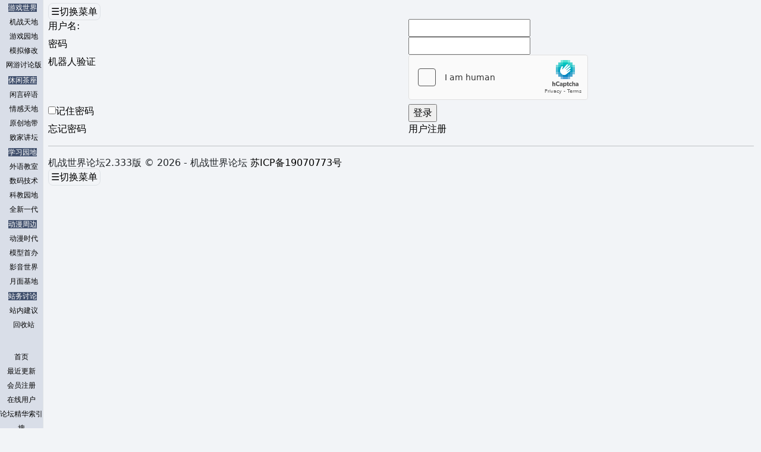

--- FILE ---
content_type: text/html; charset=utf-8
request_url: http://bbs.srworld.net/(X(1)S(1j5fzfk4ogz5vogvcxauwzdl))/Default?ReturnUrl=%2FTopic%3FBoardID%3D1%26ID%3D288255&BoardID=1&ID=288255
body_size: 4979
content:


<!DOCTYPE html>
<html lang="zh-cn">
<head><meta charset="utf-8" /><meta name="viewport" content="width=device-width, initial-scale=1.0" /><title>
	Home Page - 机战世界论坛
</title><script src="/bundles/modernizr?v=inCVuEFe6J4Q07A0AcRsbJic_UE5MwpRMNGcOtk94TE1"></script>
<link href="/Content/css?v=MvGZ2UlEbqkIF9n59KRJykEn6jTXyiYHsOorWeLCdHM1" rel="stylesheet"/>
<link href="favicon.ico" rel="shortcut icon" type="image/x-icon" /><link href="/Style/gray/default.css" rel="stylesheet" type="text/css" />
    <style>
     
    </style>
    <meta id="robotsMeta" name="robots" content="noindex,nofollow" /></head>
<body>
    <form method="post" action="./Default?ReturnUrl=%2fTopic%3fBoardID%3d1%26ID%3d288255&amp;BoardID=1&amp;ID=288255" onsubmit="javascript:return WebForm_OnSubmit();" id="ctl01">
<div class="aspNetHidden">
<input type="hidden" name="__EVENTTARGET" id="__EVENTTARGET" value="" />
<input type="hidden" name="__EVENTARGUMENT" id="__EVENTARGUMENT" value="" />
<input type="hidden" name="__VIEWSTATE" id="__VIEWSTATE" value="6psa51/KxPiBVWcnVfIfPto3hKBGCVRrYotb0Nctw+nDS7HVnPuL/aksYdkO7BsEVAWcr8HOuSugqmZMqQKyFe33Fp/v68PX21dLy3TFRLKmeFx+XL1EpxQ6uCTiwIqy1jlZ2R4RD+iLkZok4w5BAoxOdw2KPXYyD5L7wwKNjTdVxmZ52eapwrsm78Jhvq4Thrbb251CqEgmXNOcelQWAhp8CPJZtcazMgGlYiA+5MWOkql8to9qs9/tJZDkvLFPClIx39XAO+WOOeo1NyLAyZFOewgZ6h6Y6kixmqWk+aPe8QdnHzE6K0a5zjl3kaSngmO6vNETgRYmu9HIUau2wcOHUXl0DHlz2V0V7ViC2tl0NoxRF8ZP1Js1k4vh8CrI" />
</div>

<script type="text/javascript">
//<![CDATA[
var theForm = document.forms['ctl01'];
if (!theForm) {
    theForm = document.ctl01;
}
function __doPostBack(eventTarget, eventArgument) {
    if (!theForm.onsubmit || (theForm.onsubmit() != false)) {
        theForm.__EVENTTARGET.value = eventTarget;
        theForm.__EVENTARGUMENT.value = eventArgument;
        theForm.submit();
    }
}
//]]>
</script>



<script src="/bundles/MsAjaxJs?v=D6VN0fHlwFSIWjbVzi6mZyE9Ls-4LNrSSYVGRU46XF81" type="text/javascript"></script>
<script src="Scripts/jquery-3.7.0.min.js" type="text/javascript"></script>
<script src="Scripts/bootstrap.bundle.min.js" type="text/javascript"></script>
<script src="/bundles/WebFormsJs?v=N8tymL9KraMLGAMFuPycfH3pXe6uUlRXdhtYv8A_jUU1" type="text/javascript"></script>
<script type="text/javascript">
//<![CDATA[
function WebForm_OnSubmit() {
if (typeof(ValidatorOnSubmit) == "function" && ValidatorOnSubmit() == false) return false;
return true;
}
//]]>
</script>

<div class="aspNetHidden">

	<input type="hidden" name="__VIEWSTATEGENERATOR" id="__VIEWSTATEGENERATOR" value="CA0B0334" />
	<input type="hidden" name="__EVENTVALIDATION" id="__EVENTVALIDATION" value="Njpc9nTWOKVW3CF2HQ5dCQNzxrHLRGvCuQcjqCnAe2mQ67uqkgoBXnf5BIkg+wLUGHRzblE6i6wYfriivLWgClSoL0TKi4tbeovY309PJzHLvN8cpOMw7tccoRDXx/4k5zqaBqARwtfInYVxQHjCu0PWDC/1YY2cD/DX5oBAVPOEIzMyAXKJuWsZndGXqjo9" />
</div>
        <script type="text/javascript">
//<![CDATA[
Sys.WebForms.PageRequestManager._initialize('ctl00$ctl09', 'ctl01', [], [], [], 90, 'ctl00');
//]]>
</script>

        <div class="container-fluid">
            <div class="row flex-nowrap">
                <div class="col-auto px-0">
                    <div id="sidebar" class="collapse collapse-horizontal show border-end sticky-top">
                        <div id="sidebar-nav" class="list-group border-0 rounded-0  min-vh-100">
                            <ul class="nav nav-pills flex-column mb-sm-auto mb-0 align-items-center menuColor2" id="menu">

                                
        <li class="text-center menuTitle menuColor2">
            <span class="ms-1 d-block lh-lg menuItem">
                <a id="TopMenuRepeater_RepeaterMainBoard_HyperLinkMainBoard_0" class="px-0 align-middle menuColor1 " data-bs-toggle="collapse" href="#submenu1">游戏世界</a>
            <span>
            <ul class="menuSub collapse show nav flex-column ms-1" id="submenu1" data-bs-parent="#menu">
            
                    <li class=" text-center">
                        <span class="d-block lh-lg">
                            <a id="TopMenuRepeater_RepeaterMainBoard_RepeaterChildBoard_0_HyperLinkChildBoard_0" class="px-0 menuLink" href="Board?Id=1">机战天地</a>
                        </span>
                    </li>
                
                    <li class=" text-center">
                        <span class="d-block lh-lg">
                            <a id="TopMenuRepeater_RepeaterMainBoard_RepeaterChildBoard_0_HyperLinkChildBoard_1" class="px-0 menuLink" href="Board?Id=3">游戏园地</a>
                        </span>
                    </li>
                
                    <li class=" text-center">
                        <span class="d-block lh-lg">
                            <a id="TopMenuRepeater_RepeaterMainBoard_RepeaterChildBoard_0_HyperLinkChildBoard_2" class="px-0 menuLink" href="Board?Id=4">模拟修改</a>
                        </span>
                    </li>
                
                    <li class=" text-center">
                        <span class="d-block lh-lg">
                            <a id="TopMenuRepeater_RepeaterMainBoard_RepeaterChildBoard_0_HyperLinkChildBoard_3" class="px-0 menuLink" href="Board?Id=6">网游讨论版</a>
                        </span>
                    </li>
                
            </ul>
        </li>
    
        <li class="text-center menuTitle menuColor2">
            <span class="ms-1 d-block lh-lg menuItem">
                <a id="TopMenuRepeater_RepeaterMainBoard_HyperLinkMainBoard_1" class="px-0 align-middle menuColor1 " data-bs-toggle="collapse" href="#submenu2">休闲茶座</a>
            <span>
            <ul class="menuSub collapse show nav flex-column ms-1" id="submenu2" data-bs-parent="#menu">
            
                    <li class=" text-center">
                        <span class="d-block lh-lg">
                            <a id="TopMenuRepeater_RepeaterMainBoard_RepeaterChildBoard_1_HyperLinkChildBoard_0" class="px-0 menuLink" href="Board?Id=7">闲言碎语</a>
                        </span>
                    </li>
                
                    <li class=" text-center">
                        <span class="d-block lh-lg">
                            <a id="TopMenuRepeater_RepeaterMainBoard_RepeaterChildBoard_1_HyperLinkChildBoard_1" class="px-0 menuLink" href="Board?Id=8">情感天地</a>
                        </span>
                    </li>
                
                    <li class=" text-center">
                        <span class="d-block lh-lg">
                            <a id="TopMenuRepeater_RepeaterMainBoard_RepeaterChildBoard_1_HyperLinkChildBoard_2" class="px-0 menuLink" href="Board?Id=9">原创地带</a>
                        </span>
                    </li>
                
                    <li class=" text-center">
                        <span class="d-block lh-lg">
                            <a id="TopMenuRepeater_RepeaterMainBoard_RepeaterChildBoard_1_HyperLinkChildBoard_3" class="px-0 menuLink" href="Board?Id=28">败家讲坛</a>
                        </span>
                    </li>
                
            </ul>
        </li>
    
        <li class="text-center menuTitle menuColor2">
            <span class="ms-1 d-block lh-lg menuItem">
                <a id="TopMenuRepeater_RepeaterMainBoard_HyperLinkMainBoard_2" class="px-0 align-middle menuColor1 " data-bs-toggle="collapse" href="#submenu3">学习园地</a>
            <span>
            <ul class="menuSub collapse show nav flex-column ms-1" id="submenu3" data-bs-parent="#menu">
            
                    <li class=" text-center">
                        <span class="d-block lh-lg">
                            <a id="TopMenuRepeater_RepeaterMainBoard_RepeaterChildBoard_2_HyperLinkChildBoard_0" class="px-0 menuLink" href="Board?Id=13">外语教室</a>
                        </span>
                    </li>
                
                    <li class=" text-center">
                        <span class="d-block lh-lg">
                            <a id="TopMenuRepeater_RepeaterMainBoard_RepeaterChildBoard_2_HyperLinkChildBoard_1" class="px-0 menuLink" href="Board?Id=18">数码技术</a>
                        </span>
                    </li>
                
                    <li class=" text-center">
                        <span class="d-block lh-lg">
                            <a id="TopMenuRepeater_RepeaterMainBoard_RepeaterChildBoard_2_HyperLinkChildBoard_2" class="px-0 menuLink" href="Board?Id=19">科教园地</a>
                        </span>
                    </li>
                
                    <li class=" text-center">
                        <span class="d-block lh-lg">
                            <a id="TopMenuRepeater_RepeaterMainBoard_RepeaterChildBoard_2_HyperLinkChildBoard_3" class="px-0 menuLink" href="Board?Id=30">全新一代</a>
                        </span>
                    </li>
                
            </ul>
        </li>
    
        <li class="text-center menuTitle menuColor2">
            <span class="ms-1 d-block lh-lg menuItem">
                <a id="TopMenuRepeater_RepeaterMainBoard_HyperLinkMainBoard_3" class="px-0 align-middle menuColor1 " data-bs-toggle="collapse" href="#submenu4">动漫周边</a>
            <span>
            <ul class="menuSub collapse show nav flex-column ms-1" id="submenu4" data-bs-parent="#menu">
            
                    <li class=" text-center">
                        <span class="d-block lh-lg">
                            <a id="TopMenuRepeater_RepeaterMainBoard_RepeaterChildBoard_3_HyperLinkChildBoard_0" class="px-0 menuLink" href="Board?Id=14">动漫时代</a>
                        </span>
                    </li>
                
                    <li class=" text-center">
                        <span class="d-block lh-lg">
                            <a id="TopMenuRepeater_RepeaterMainBoard_RepeaterChildBoard_3_HyperLinkChildBoard_1" class="px-0 menuLink" href="Board?Id=15">模型首办</a>
                        </span>
                    </li>
                
                    <li class=" text-center">
                        <span class="d-block lh-lg">
                            <a id="TopMenuRepeater_RepeaterMainBoard_RepeaterChildBoard_3_HyperLinkChildBoard_2" class="px-0 menuLink" href="Board?Id=26">影音世界</a>
                        </span>
                    </li>
                
                    <li class=" text-center">
                        <span class="d-block lh-lg">
                            <a id="TopMenuRepeater_RepeaterMainBoard_RepeaterChildBoard_3_HyperLinkChildBoard_3" class="px-0 menuLink" href="Board?Id=29">月面基地</a>
                        </span>
                    </li>
                
            </ul>
        </li>
    
        <li class="text-center menuTitle menuColor2">
            <span class="ms-1 d-block lh-lg menuItem">
                <a id="TopMenuRepeater_RepeaterMainBoard_HyperLinkMainBoard_4" class="px-0 align-middle menuColor1 " data-bs-toggle="collapse" href="#submenu5">站务讨论</a>
            <span>
            <ul class="menuSub collapse show nav flex-column ms-1" id="submenu5" data-bs-parent="#menu">
            
                    <li class=" text-center">
                        <span class="d-block lh-lg">
                            <a id="TopMenuRepeater_RepeaterMainBoard_RepeaterChildBoard_4_HyperLinkChildBoard_0" class="px-0 menuLink" href="Board?Id=17">站内建议</a>
                        </span>
                    </li>
                
                    <li class=" text-center">
                        <span class="d-block lh-lg">
                            <a id="TopMenuRepeater_RepeaterMainBoard_RepeaterChildBoard_4_HyperLinkChildBoard_1" class="px-0 menuLink" href="Board?Id=21">回收站</a>
                        </span>
                    </li>
                
            </ul>
        </li>
    

                                <li class="lh-lg menuItem" style="margin-top:30px;">
                                    <a href="./" class="px-0">首页</a>
                                </li>
                                <li class="lh-lg menuItem" >
                                    <a href="Latest" class="px-0">最近更新</a>
                                </li>
                                <li class="lh-lg menuItem">
                                    <a href="Register" class="px-0">会员注册</a>
                                </li>                             
                                <li> 

                                </li>
                                <li class="lh-lg menuItem" >
                                    <a href="Online" class="px-0">在线用户</a>
                                </li>
                                <li> 

                                </li>
                                <li class="lh-lg menuItem">
                                    <a href="ELITE3FF.HTM" class="px-0">论坛精华索引</a>
                                </li>
                                <li class="lh-lg menuItem">
                                    <a href="Search2" class="px-0">搜</a>
                                </li>
                                <li class="lh-lg menuItem">
                                    <a href="https://www.srworld.net/upload/index.asp" class="px-0">上传</a>
                                </li>
                                <li class="lh-lg menuItem">
                                    <a href="#" data-bs-target="#sidebar" data-bs-toggle="collapse" class="border rounded-3 p-1 text-decoration-none">收起</a>
                                </li>
                            </ul>
                        </div>
                    </div>
                </div>
                <main class="col ps-md-2 pt-2">
                    <a href="#" data-bs-target="#sidebar" data-bs-toggle="collapse" class="border rounded-3 p-1 text-decoration-none">☰切换菜单</a>
                    
    
    
            <div class="row menuLink">
                <div class="col"><span id="MainContent_LoginView1_Label1">用户名:</span></div>
                <div class="col"><input name="ctl00$MainContent$LoginView1$TextBoxLogin" type="text" maxlength="16" id="MainContent_LoginView1_TextBoxLogin" /> <span data-val-controltovalidate="MainContent_LoginView1_TextBoxLogin" data-val-errormessage="请输入用户名" id="MainContent_LoginView1_RequiredFieldValidatorTextBoxUserName" data-val="true" data-val-evaluationfunction="RequiredFieldValidatorEvaluateIsValid" data-val-initialvalue="" style="visibility:hidden;">请输入用户名</span></div>
                <div class="w-100"></div>                   
                <div class="col"><span id="MainContent_LoginView1_Label2">密码</span></div>
                <div class="col"><input name="ctl00$MainContent$LoginView1$TextBoxPassword" type="password" maxlength="10" id="MainContent_LoginView1_TextBoxPassword" />
                    <span data-val-controltovalidate="MainContent_LoginView1_TextBoxPassword" data-val-errormessage="请输入密码" id="MainContent_LoginView1_RequiredFieldValidatorTextBoxPassword" data-val="true" data-val-evaluationfunction="RequiredFieldValidatorEvaluateIsValid" data-val-initialvalue="" style="visibility:hidden;">请输入密码</span>
                </div>
                <div class="w-100"></div> 
                 <div class="col">机器人验证</div> 
                 <div class="col">
                     <div id="MainContent_LoginView1_HCapcha" class="h-captcha" data-sitekey="35f08c28-7762-4778-b1c1-0df13171bc28">

</div> 
                     <script src="https://js.hcaptcha.com/1/api.js" async defer></script>
                    
                 </div>
                <div class="w-100"></div>   

                <div class="col"><input id="MainContent_LoginView1_CheckBoxRememberMe" type="checkbox" name="ctl00$MainContent$LoginView1$CheckBoxRememberMe" /><label for="MainContent_LoginView1_CheckBoxRememberMe">记住密码</label></div>
                <div class="col"><input type="submit" name="ctl00$MainContent$LoginView1$Login" value="登录" onclick="javascript:WebForm_DoPostBackWithOptions(new WebForm_PostBackOptions(&quot;ctl00$MainContent$LoginView1$Login&quot;, &quot;&quot;, true, &quot;&quot;, &quot;&quot;, false, false))" id="MainContent_LoginView1_Login" /></div>
                <div class="w-100"></div>
                <div class="col"><a id="MainContent_LoginView1_HyperLinkForgetPassword" href="ForgetPassword.aspx">忘记密码</a></div>
                <div class="col"><a id="MainContent_LoginView1_HyperLinkRegister" href="Register.aspx">用户注册</a></div>
                <div class="w-100"></div>
                <div class="col">
                    <span id="MainContent_LoginView1_LabelError" style="color:Red;"></span>
                </div>
            </div>
        

                    <hr />
                    <footer>
                        <row class="justify-content-center">
                        机战世界论坛2.333版
                        &copy; 2026 - 机战世界论坛 <a href="https://beian.miit.gov.cn">苏ICP备19070773号</a>
                            </row>
                    </footer>
                    
                     <a href="#" data-bs-target="#sidebar" data-bs-toggle="collapse" class="border rounded-3 p-1 text-decoration-none">☰切换菜单</a>

                </main>
            </div>
        </div>
    

<script type="text/javascript">
//<![CDATA[
$("a[title ~= 'BotDetect']").removeAttr("style");
$("a[title ~= 'BotDetect']").removeAttr("href");
$("a[title ~= 'BotDetect']").css('visibility', 'hidden'); //]]>
</script>
</form>
    <script>
        var tooltipTriggerList = [].slice.call(document.querySelectorAll('[data-bs-toggle="tooltip"]'))
        var tooltipList = tooltipTriggerList.map(function (tooltipTriggerEl) {
        return new bootstrap.Tooltip(tooltipTriggerEl)
        })
    </script>
</body>
</html>


--- FILE ---
content_type: text/css; charset=utf-8
request_url: http://bbs.srworld.net/Content/css?v=MvGZ2UlEbqkIF9n59KRJykEn6jTXyiYHsOorWeLCdHM1
body_size: 66675
content:
/* Minification failed. Returning unminified contents.
(5,32): run-time error CSS1062: Expected semicolon or closing curly-brace, found '-'
(5,50): run-time error CSS1062: Expected semicolon or closing curly-brace, found '-'
(5,70): run-time error CSS1062: Expected semicolon or closing curly-brace, found '-'
(5,90): run-time error CSS1062: Expected semicolon or closing curly-brace, found '-'
(5,108): run-time error CSS1062: Expected semicolon or closing curly-brace, found '-'
(5,125): run-time error CSS1062: Expected semicolon or closing curly-brace, found '-'
(5,145): run-time error CSS1062: Expected semicolon or closing curly-brace, found '-'
(5,165): run-time error CSS1062: Expected semicolon or closing curly-brace, found '-'
(5,184): run-time error CSS1062: Expected semicolon or closing curly-brace, found '-'
(5,202): run-time error CSS1062: Expected semicolon or closing curly-brace, found '-'
(5,220): run-time error CSS1062: Expected semicolon or closing curly-brace, found '-'
(5,236): run-time error CSS1062: Expected semicolon or closing curly-brace, found '-'
(5,252): run-time error CSS1062: Expected semicolon or closing curly-brace, found '-'
(5,270): run-time error CSS1062: Expected semicolon or closing curly-brace, found '-'
(5,293): run-time error CSS1062: Expected semicolon or closing curly-brace, found '-'
(5,315): run-time error CSS1062: Expected semicolon or closing curly-brace, found '-'
(5,337): run-time error CSS1062: Expected semicolon or closing curly-brace, found '-'
(5,359): run-time error CSS1062: Expected semicolon or closing curly-brace, found '-'
(5,381): run-time error CSS1062: Expected semicolon or closing curly-brace, found '-'
(5,403): run-time error CSS1062: Expected semicolon or closing curly-brace, found '-'
(5,425): run-time error CSS1062: Expected semicolon or closing curly-brace, found '-'
(5,447): run-time error CSS1062: Expected semicolon or closing curly-brace, found '-'
(5,469): run-time error CSS1062: Expected semicolon or closing curly-brace, found '-'
(5,491): run-time error CSS1062: Expected semicolon or closing curly-brace, found '-'
(5,512): run-time error CSS1062: Expected semicolon or closing curly-brace, found '-'
(5,535): run-time error CSS1062: Expected semicolon or closing curly-brace, found '-'
(5,556): run-time error CSS1062: Expected semicolon or closing curly-brace, found '-'
(5,574): run-time error CSS1062: Expected semicolon or closing curly-brace, found '-'
(5,595): run-time error CSS1062: Expected semicolon or closing curly-brace, found '-'
(5,615): run-time error CSS1062: Expected semicolon or closing curly-brace, found '-'
(5,634): run-time error CSS1062: Expected semicolon or closing curly-brace, found '-'
(5,652): run-time error CSS1062: Expected semicolon or closing curly-brace, found '-'
(5,680): run-time error CSS1062: Expected semicolon or closing curly-brace, found '-'
(5,711): run-time error CSS1062: Expected semicolon or closing curly-brace, found '-'
(5,738): run-time error CSS1062: Expected semicolon or closing curly-brace, found '-'
(5,763): run-time error CSS1062: Expected semicolon or closing curly-brace, found '-'
(5,790): run-time error CSS1062: Expected semicolon or closing curly-brace, found '-'
(5,816): run-time error CSS1062: Expected semicolon or closing curly-brace, found '-'
(5,843): run-time error CSS1062: Expected semicolon or closing curly-brace, found '-'
(5,866): run-time error CSS1062: Expected semicolon or closing curly-brace, found '-'
(5,901): run-time error CSS1062: Expected semicolon or closing curly-brace, found '-'
(5,938): run-time error CSS1062: Expected semicolon or closing curly-brace, found '-'
(5,973): run-time error CSS1062: Expected semicolon or closing curly-brace, found '-'
(5,1005): run-time error CSS1062: Expected semicolon or closing curly-brace, found '-'
(5,1040): run-time error CSS1062: Expected semicolon or closing curly-brace, found '-'
(5,1074): run-time error CSS1062: Expected semicolon or closing curly-brace, found '-'
(5,1107): run-time error CSS1062: Expected semicolon or closing curly-brace, found '-'
(5,1139): run-time error CSS1062: Expected semicolon or closing curly-brace, found '-'
(5,1170): run-time error CSS1062: Expected semicolon or closing curly-brace, found '-'
(5,1203): run-time error CSS1062: Expected semicolon or closing curly-brace, found '-'
(5,1234): run-time error CSS1062: Expected semicolon or closing curly-brace, found '-'
(5,1262): run-time error CSS1062: Expected semicolon or closing curly-brace, found '-'
(5,1293): run-time error CSS1062: Expected semicolon or closing curly-brace, found '-'
(5,1323): run-time error CSS1062: Expected semicolon or closing curly-brace, found '-'
(5,1352): run-time error CSS1062: Expected semicolon or closing curly-brace, found '-'
(5,1380): run-time error CSS1062: Expected semicolon or closing curly-brace, found '-'
(5,1415): run-time error CSS1062: Expected semicolon or closing curly-brace, found '-'
(5,1452): run-time error CSS1062: Expected semicolon or closing curly-brace, found '-'
(5,1487): run-time error CSS1062: Expected semicolon or closing curly-brace, found '-'
(5,1519): run-time error CSS1062: Expected semicolon or closing curly-brace, found '-'
(5,1554): run-time error CSS1062: Expected semicolon or closing curly-brace, found '-'
(5,1588): run-time error CSS1062: Expected semicolon or closing curly-brace, found '-'
(5,1621): run-time error CSS1062: Expected semicolon or closing curly-brace, found '-'
(5,1653): run-time error CSS1062: Expected semicolon or closing curly-brace, found '-'
(5,1680): run-time error CSS1062: Expected semicolon or closing curly-brace, found '-'
(5,1701): run-time error CSS1062: Expected semicolon or closing curly-brace, found '-'
(5,1902): run-time error CSS1062: Expected semicolon or closing curly-brace, found '-'
(5,2001): run-time error CSS1062: Expected semicolon or closing curly-brace, found '-'
(5,2090): run-time error CSS1062: Expected semicolon or closing curly-brace, found '-'
(5,2138): run-time error CSS1062: Expected semicolon or closing curly-brace, found '-'
(5,2163): run-time error CSS1062: Expected semicolon or closing curly-brace, found '-'
(5,2189): run-time error CSS1062: Expected semicolon or closing curly-brace, found '-'
(5,2215): run-time error CSS1062: Expected semicolon or closing curly-brace, found '-'
(5,2239): run-time error CSS1062: Expected semicolon or closing curly-brace, found '-'
(5,2268): run-time error CSS1062: Expected semicolon or closing curly-brace, found '-'
(5,2286): run-time error CSS1062: Expected semicolon or closing curly-brace, found '-'
(5,2315): run-time error CSS1062: Expected semicolon or closing curly-brace, found '-'
(5,2340): run-time error CSS1062: Expected semicolon or closing curly-brace, found '-'
(5,2370): run-time error CSS1062: Expected semicolon or closing curly-brace, found '-'
(5,2414): run-time error CSS1062: Expected semicolon or closing curly-brace, found '-'
(5,2448): run-time error CSS1062: Expected semicolon or closing curly-brace, found '-'
(5,2474): run-time error CSS1062: Expected semicolon or closing curly-brace, found '-'
(5,2508): run-time error CSS1062: Expected semicolon or closing curly-brace, found '-'
(5,2550): run-time error CSS1062: Expected semicolon or closing curly-brace, found '-'
(5,2583): run-time error CSS1062: Expected semicolon or closing curly-brace, found '-'
(5,2608): run-time error CSS1062: Expected semicolon or closing curly-brace, found '-'
(5,2641): run-time error CSS1062: Expected semicolon or closing curly-brace, found '-'
(5,2668): run-time error CSS1062: Expected semicolon or closing curly-brace, found '-'
(5,2692): run-time error CSS1062: Expected semicolon or closing curly-brace, found '-'
(5,2723): run-time error CSS1062: Expected semicolon or closing curly-brace, found '-'
(5,2754): run-time error CSS1062: Expected semicolon or closing curly-brace, found '-'
(5,2784): run-time error CSS1062: Expected semicolon or closing curly-brace, found '-'
(5,2820): run-time error CSS1062: Expected semicolon or closing curly-brace, found '-'
(5,2844): run-time error CSS1062: Expected semicolon or closing curly-brace, found '-'
(5,2873): run-time error CSS1062: Expected semicolon or closing curly-brace, found '-'
(5,2899): run-time error CSS1062: Expected semicolon or closing curly-brace, found '-'
(5,2921): run-time error CSS1062: Expected semicolon or closing curly-brace, found '-'
(5,2945): run-time error CSS1062: Expected semicolon or closing curly-brace, found '-'
(5,2971): run-time error CSS1062: Expected semicolon or closing curly-brace, found '-'
(5,3022): run-time error CSS1062: Expected semicolon or closing curly-brace, found '-'
(5,3050): run-time error CSS1062: Expected semicolon or closing curly-brace, found '-'
(5,3080): run-time error CSS1062: Expected semicolon or closing curly-brace, found '-'
(5,3109): run-time error CSS1062: Expected semicolon or closing curly-brace, found '-'
(5,3136): run-time error CSS1062: Expected semicolon or closing curly-brace, found '-'
(5,3164): run-time error CSS1062: Expected semicolon or closing curly-brace, found '-'
(5,3215): run-time error CSS1062: Expected semicolon or closing curly-brace, found '-'
(5,3245): run-time error CSS1062: Expected semicolon or closing curly-brace, found '-'
(5,3295): run-time error CSS1062: Expected semicolon or closing curly-brace, found '-'
(5,3354): run-time error CSS1062: Expected semicolon or closing curly-brace, found '-'
(5,3406): run-time error CSS1062: Expected semicolon or closing curly-brace, found '-'
(5,3465): run-time error CSS1062: Expected semicolon or closing curly-brace, found '-'
(5,3495): run-time error CSS1062: Expected semicolon or closing curly-brace, found '-'
(5,3524): run-time error CSS1062: Expected semicolon or closing curly-brace, found '-'
(5,3571): run-time error CSS1062: Expected semicolon or closing curly-brace, found '-'
(5,3601): run-time error CSS1062: Expected semicolon or closing curly-brace, found '-'
(5,3638): run-time error CSS1062: Expected semicolon or closing curly-brace, found '-'
(5,3670): run-time error CSS1062: Expected semicolon or closing curly-brace, found '-'
(5,3748): run-time error CSS1062: Expected semicolon or closing curly-brace, found '-'
(5,3772): run-time error CSS1062: Expected semicolon or closing curly-brace, found '-'
(5,3804): run-time error CSS1062: Expected semicolon or closing curly-brace, found '-'
(5,3825): run-time error CSS1062: Expected semicolon or closing curly-brace, found '-'
(5,3851): run-time error CSS1062: Expected semicolon or closing curly-brace, found '-'
(5,3876): run-time error CSS1062: Expected semicolon or closing curly-brace, found '-'
(5,3912): run-time error CSS1062: Expected semicolon or closing curly-brace, found '-'
(5,3959): run-time error CSS1062: Expected semicolon or closing curly-brace, found '-'
(5,3996): run-time error CSS1062: Expected semicolon or closing curly-brace, found '-'
(5,4022): run-time error CSS1062: Expected semicolon or closing curly-brace, found '-'
(5,4053): run-time error CSS1062: Expected semicolon or closing curly-brace, found '-'
(5,4098): run-time error CSS1062: Expected semicolon or closing curly-brace, found '-'
(5,4134): run-time error CSS1062: Expected semicolon or closing curly-brace, found '-'
(5,4159): run-time error CSS1062: Expected semicolon or closing curly-brace, found '-'
(5,4189): run-time error CSS1062: Expected semicolon or closing curly-brace, found '-'
(5,4224): run-time error CSS1062: Expected semicolon or closing curly-brace, found '-'
(5,4261): run-time error CSS1062: Expected semicolon or closing curly-brace, found '-'
(5,4296): run-time error CSS1062: Expected semicolon or closing curly-brace, found '-'
(5,4328): run-time error CSS1062: Expected semicolon or closing curly-brace, found '-'
(5,4363): run-time error CSS1062: Expected semicolon or closing curly-brace, found '-'
(5,4397): run-time error CSS1062: Expected semicolon or closing curly-brace, found '-'
(5,4430): run-time error CSS1062: Expected semicolon or closing curly-brace, found '-'
(5,4462): run-time error CSS1062: Expected semicolon or closing curly-brace, found '-'
(5,4493): run-time error CSS1062: Expected semicolon or closing curly-brace, found '-'
(5,4526): run-time error CSS1062: Expected semicolon or closing curly-brace, found '-'
(5,4557): run-time error CSS1062: Expected semicolon or closing curly-brace, found '-'
(5,4585): run-time error CSS1062: Expected semicolon or closing curly-brace, found '-'
(5,4616): run-time error CSS1062: Expected semicolon or closing curly-brace, found '-'
(5,4646): run-time error CSS1062: Expected semicolon or closing curly-brace, found '-'
(5,4675): run-time error CSS1062: Expected semicolon or closing curly-brace, found '-'
(5,4703): run-time error CSS1062: Expected semicolon or closing curly-brace, found '-'
(5,4738): run-time error CSS1062: Expected semicolon or closing curly-brace, found '-'
(5,4775): run-time error CSS1062: Expected semicolon or closing curly-brace, found '-'
(5,4810): run-time error CSS1062: Expected semicolon or closing curly-brace, found '-'
(5,4842): run-time error CSS1062: Expected semicolon or closing curly-brace, found '-'
(5,4877): run-time error CSS1062: Expected semicolon or closing curly-brace, found '-'
(5,4911): run-time error CSS1062: Expected semicolon or closing curly-brace, found '-'
(5,4944): run-time error CSS1062: Expected semicolon or closing curly-brace, found '-'
(5,4976): run-time error CSS1062: Expected semicolon or closing curly-brace, found '-'
(5,5003): run-time error CSS1062: Expected semicolon or closing curly-brace, found '-'
(5,5027): run-time error CSS1062: Expected semicolon or closing curly-brace, found '-'
(5,5057): run-time error CSS1062: Expected semicolon or closing curly-brace, found '-'
(5,5089): run-time error CSS1062: Expected semicolon or closing curly-brace, found '-'
(5,5127): run-time error CSS1062: Expected semicolon or closing curly-brace, found '-'
(5,5151): run-time error CSS1062: Expected semicolon or closing curly-brace, found '-'
(5,5180): run-time error CSS1062: Expected semicolon or closing curly-brace, found '-'
(5,5206): run-time error CSS1062: Expected semicolon or closing curly-brace, found '-'
(5,5232): run-time error CSS1062: Expected semicolon or closing curly-brace, found '-'
(5,5288): run-time error CSS1062: Expected semicolon or closing curly-brace, found '-'
(5,5318): run-time error CSS1062: Expected semicolon or closing curly-brace, found '-'
(5,5355): run-time error CSS1062: Expected semicolon or closing curly-brace, found '-'
(5,5387): run-time error CSS1062: Expected semicolon or closing curly-brace, found '-'
(5,5574): run-time error CSS1039: Token not allowed after unary operator: '-bs-body-font-family'
(5,5611): run-time error CSS1039: Token not allowed after unary operator: '-bs-body-font-size'
(5,5648): run-time error CSS1039: Token not allowed after unary operator: '-bs-body-font-weight'
(5,5687): run-time error CSS1039: Token not allowed after unary operator: '-bs-body-line-height'
(5,5720): run-time error CSS1039: Token not allowed after unary operator: '-bs-body-color'
(5,5752): run-time error CSS1039: Token not allowed after unary operator: '-bs-body-text-align'
(5,5795): run-time error CSS1039: Token not allowed after unary operator: '-bs-body-bg'
(5,5934): run-time error CSS1039: Token not allowed after unary operator: '-bs-border-width'
(5,6088): run-time error CSS1039: Token not allowed after unary operator: '-bs-heading-color'
(5,7061): run-time error CSS1039: Token not allowed after unary operator: '-bs-highlight-color'
(5,7104): run-time error CSS1039: Token not allowed after unary operator: '-bs-highlight-bg'
(5,7252): run-time error CSS1039: Token not allowed after unary operator: '-bs-link-color-rgb'
(5,7277): run-time error CSS1039: Token not allowed after unary operator: '-bs-link-opacity'
(5,7332): run-time error CSS1062: Expected semicolon or closing curly-brace, found '-'
(5,7513): run-time error CSS1039: Token not allowed after unary operator: '-bs-font-monospace'
(5,7720): run-time error CSS1039: Token not allowed after unary operator: '-bs-code-color'
(5,7835): run-time error CSS1039: Token not allowed after unary operator: '-bs-body-bg'
(5,7870): run-time error CSS1039: Token not allowed after unary operator: '-bs-body-color'
(5,8101): run-time error CSS1039: Token not allowed after unary operator: '-bs-secondary-color'
(5,11333): run-time error CSS1039: Token not allowed after unary operator: '-bs-body-bg'
(5,11358): run-time error CSS1039: Token not allowed after unary operator: '-bs-border-width'
(5,11387): run-time error CSS1039: Token not allowed after unary operator: '-bs-border-color'
(5,11424): run-time error CSS1039: Token not allowed after unary operator: '-bs-border-radius'
(5,11589): run-time error CSS1039: Token not allowed after unary operator: '-bs-secondary-color'
(5,11709): run-time error CSS1062: Expected semicolon or closing curly-brace, found '-'
(5,11730): run-time error CSS1062: Expected semicolon or closing curly-brace, found '-'
(5,11781): run-time error CSS1039: Token not allowed after unary operator: '-bs-gutter-x'
(5,11824): run-time error CSS1039: Token not allowed after unary operator: '-bs-gutter-x'
(5,12365): run-time error CSS1062: Expected semicolon or closing curly-brace, found '-'
(5,12386): run-time error CSS1062: Expected semicolon or closing curly-brace, found '-'
(5,12411): run-time error CSS1062: Expected semicolon or closing curly-brace, found '-'
(5,12436): run-time error CSS1062: Expected semicolon or closing curly-brace, found '-'
(5,12461): run-time error CSS1062: Expected semicolon or closing curly-brace, found '-'
(5,12487): run-time error CSS1062: Expected semicolon or closing curly-brace, found '-'
(5,12519): run-time error CSS1062: Expected semicolon or closing curly-brace, found '-'
(5,12540): run-time error CSS1062: Expected semicolon or closing curly-brace, found '-'
(5,12610): run-time error CSS1039: Token not allowed after unary operator: '-bs-gutter-y'
(5,12654): run-time error CSS1039: Token not allowed after unary operator: '-bs-gutter-x'
(5,12697): run-time error CSS1039: Token not allowed after unary operator: '-bs-gutter-x'
(5,12783): run-time error CSS1039: Token not allowed after unary operator: '-bs-gutter-x'
(5,12826): run-time error CSS1039: Token not allowed after unary operator: '-bs-gutter-x'
(5,12862): run-time error CSS1039: Token not allowed after unary operator: '-bs-gutter-y'
(5,14034): run-time error CSS1062: Expected semicolon or closing curly-brace, found '-'
(5,14061): run-time error CSS1062: Expected semicolon or closing curly-brace, found '-'
(5,14088): run-time error CSS1062: Expected semicolon or closing curly-brace, found '-'
(5,14121): run-time error CSS1062: Expected semicolon or closing curly-brace, found '-'
(5,14154): run-time error CSS1062: Expected semicolon or closing curly-brace, found '-'
(5,14186): run-time error CSS1062: Expected semicolon or closing curly-brace, found '-'
(5,14218): run-time error CSS1062: Expected semicolon or closing curly-brace, found '-'
(5,14248): run-time error CSS1062: Expected semicolon or closing curly-brace, found '-'
(5,14278): run-time error CSS1062: Expected semicolon or closing curly-brace, found '-'
(5,14310): run-time error CSS1062: Expected semicolon or closing curly-brace, found '-'
(5,14342): run-time error CSS1062: Expected semicolon or closing curly-brace, found '-'
(5,14372): run-time error CSS1062: Expected semicolon or closing curly-brace, found '-'
(5,15703): run-time error CSS1062: Expected semicolon or closing curly-brace, found '-'
(5,15736): run-time error CSS1062: Expected semicolon or closing curly-brace, found '-'
(5,15769): run-time error CSS1062: Expected semicolon or closing curly-brace, found '-'
(5,15808): run-time error CSS1062: Expected semicolon or closing curly-brace, found '-'
(5,15847): run-time error CSS1062: Expected semicolon or closing curly-brace, found '-'
(5,15885): run-time error CSS1062: Expected semicolon or closing curly-brace, found '-'
(5,15923): run-time error CSS1062: Expected semicolon or closing curly-brace, found '-'
(5,15959): run-time error CSS1062: Expected semicolon or closing curly-brace, found '-'
(5,15995): run-time error CSS1062: Expected semicolon or closing curly-brace, found '-'
(5,16033): run-time error CSS1062: Expected semicolon or closing curly-brace, found '-'
(5,16071): run-time error CSS1062: Expected semicolon or closing curly-brace, found '-'
(5,16107): run-time error CSS1062: Expected semicolon or closing curly-brace, found '-'
(5,17439): run-time error CSS1062: Expected semicolon or closing curly-brace, found '-'
(5,17472): run-time error CSS1062: Expected semicolon or closing curly-brace, found '-'
(5,17505): run-time error CSS1062: Expected semicolon or closing curly-brace, found '-'
(5,17544): run-time error CSS1062: Expected semicolon or closing curly-brace, found '-'
(5,17583): run-time error CSS1062: Expected semicolon or closing curly-brace, found '-'
(5,17621): run-time error CSS1062: Expected semicolon or closing curly-brace, found '-'
(5,17659): run-time error CSS1062: Expected semicolon or closing curly-brace, found '-'
(5,17695): run-time error CSS1062: Expected semicolon or closing curly-brace, found '-'
(5,17731): run-time error CSS1062: Expected semicolon or closing curly-brace, found '-'
(5,17769): run-time error CSS1062: Expected semicolon or closing curly-brace, found '-'
(5,17807): run-time error CSS1062: Expected semicolon or closing curly-brace, found '-'
(5,17843): run-time error CSS1062: Expected semicolon or closing curly-brace, found '-'
(5,19175): run-time error CSS1062: Expected semicolon or closing curly-brace, found '-'
(5,19208): run-time error CSS1062: Expected semicolon or closing curly-brace, found '-'
(5,19241): run-time error CSS1062: Expected semicolon or closing curly-brace, found '-'
(5,19280): run-time error CSS1062: Expected semicolon or closing curly-brace, found '-'
(5,19319): run-time error CSS1062: Expected semicolon or closing curly-brace, found '-'
(5,19357): run-time error CSS1062: Expected semicolon or closing curly-brace, found '-'
(5,19395): run-time error CSS1062: Expected semicolon or closing curly-brace, found '-'
(5,19431): run-time error CSS1062: Expected semicolon or closing curly-brace, found '-'
(5,19467): run-time error CSS1062: Expected semicolon or closing curly-brace, found '-'
(5,19505): run-time error CSS1062: Expected semicolon or closing curly-brace, found '-'
(5,19543): run-time error CSS1062: Expected semicolon or closing curly-brace, found '-'
(5,19579): run-time error CSS1062: Expected semicolon or closing curly-brace, found '-'
(5,20912): run-time error CSS1062: Expected semicolon or closing curly-brace, found '-'
(5,20945): run-time error CSS1062: Expected semicolon or closing curly-brace, found '-'
(5,20978): run-time error CSS1062: Expected semicolon or closing curly-brace, found '-'
(5,21017): run-time error CSS1062: Expected semicolon or closing curly-brace, found '-'
(5,21056): run-time error CSS1062: Expected semicolon or closing curly-brace, found '-'
(5,21094): run-time error CSS1062: Expected semicolon or closing curly-brace, found '-'
(5,21132): run-time error CSS1062: Expected semicolon or closing curly-brace, found '-'
(5,21168): run-time error CSS1062: Expected semicolon or closing curly-brace, found '-'
(5,21204): run-time error CSS1062: Expected semicolon or closing curly-brace, found '-'
(5,21242): run-time error CSS1062: Expected semicolon or closing curly-brace, found '-'
(5,21280): run-time error CSS1062: Expected semicolon or closing curly-brace, found '-'
(5,21316): run-time error CSS1062: Expected semicolon or closing curly-brace, found '-'
(5,22684): run-time error CSS1062: Expected semicolon or closing curly-brace, found '-'
(5,22719): run-time error CSS1062: Expected semicolon or closing curly-brace, found '-'
(5,22754): run-time error CSS1062: Expected semicolon or closing curly-brace, found '-'
(5,22795): run-time error CSS1062: Expected semicolon or closing curly-brace, found '-'
(5,22836): run-time error CSS1062: Expected semicolon or closing curly-brace, found '-'
(5,22876): run-time error CSS1062: Expected semicolon or closing curly-brace, found '-'
(5,22916): run-time error CSS1062: Expected semicolon or closing curly-brace, found '-'
(5,22954): run-time error CSS1062: Expected semicolon or closing curly-brace, found '-'
(5,22992): run-time error CSS1062: Expected semicolon or closing curly-brace, found '-'
(5,23032): run-time error CSS1062: Expected semicolon or closing curly-brace, found '-'
(5,23072): run-time error CSS1062: Expected semicolon or closing curly-brace, found '-'
(5,23110): run-time error CSS1062: Expected semicolon or closing curly-brace, found '-'
(5,23137): run-time error CSS1062: Expected semicolon or closing curly-brace, found '-'
(5,23167): run-time error CSS1062: Expected semicolon or closing curly-brace, found '-'
(5,23194): run-time error CSS1062: Expected semicolon or closing curly-brace, found '-'
(5,23225): run-time error CSS1062: Expected semicolon or closing curly-brace, found '-'
(5,23253): run-time error CSS1062: Expected semicolon or closing curly-brace, found '-'
(5,23295): run-time error CSS1062: Expected semicolon or closing curly-brace, found '-'
(5,23327): run-time error CSS1062: Expected semicolon or closing curly-brace, found '-'
(5,23374): run-time error CSS1062: Expected semicolon or closing curly-brace, found '-'
(5,23407): run-time error CSS1062: Expected semicolon or closing curly-brace, found '-'
(5,23457): run-time error CSS1062: Expected semicolon or closing curly-brace, found '-'
(5,23520): run-time error CSS1062: Expected semicolon or closing curly-brace, found '-'
(5,23569): run-time error CSS1062: Expected semicolon or closing curly-brace, found '-'
(5,23630): run-time error CSS1062: Expected semicolon or closing curly-brace, found '-'
(5,23678): run-time error CSS1062: Expected semicolon or closing curly-brace, found '-'
(5,23807): run-time error CSS1039: Token not allowed after unary operator: '-bs-table-border-color'
(5,23887): run-time error CSS1039: Token not allowed after unary operator: '-bs-table-color-state'
(5,23914): run-time error CSS1039: Token not allowed after unary operator: '-bs-table-color-type'
(5,23940): run-time error CSS1039: Token not allowed after unary operator: '-bs-table-color'
(5,23981): run-time error CSS1039: Token not allowed after unary operator: '-bs-table-bg'
(5,24020): run-time error CSS1039: Token not allowed after unary operator: '-bs-border-width'
(5,24073): run-time error CSS1039: Token not allowed after unary operator: '-bs-table-bg-state'
(5,24097): run-time error CSS1039: Token not allowed after unary operator: '-bs-table-bg-type'
(5,24120): run-time error CSS1039: Token not allowed after unary operator: '-bs-table-accent-bg'
(5,24256): run-time error CSS1039: Token not allowed after unary operator: '-bs-border-width'
(5,24428): run-time error CSS1039: Token not allowed after unary operator: '-bs-border-width'
(5,24502): run-time error CSS1039: Token not allowed after unary operator: '-bs-border-width'
(5,24677): run-time error CSS1062: Expected semicolon or closing curly-brace, found '-'
(5,24729): run-time error CSS1062: Expected semicolon or closing curly-brace, found '-'
(5,24830): run-time error CSS1062: Expected semicolon or closing curly-brace, found '-'
(5,24882): run-time error CSS1062: Expected semicolon or closing curly-brace, found '-'
(5,24942): run-time error CSS1062: Expected semicolon or closing curly-brace, found '-'
(5,24994): run-time error CSS1062: Expected semicolon or closing curly-brace, found '-'
(5,25070): run-time error CSS1062: Expected semicolon or closing curly-brace, found '-'
(5,25121): run-time error CSS1062: Expected semicolon or closing curly-brace, found '-'
(5,25181): run-time error CSS1062: Expected semicolon or closing curly-brace, found '-'
(5,25203): run-time error CSS1062: Expected semicolon or closing curly-brace, found '-'
(5,25225): run-time error CSS1062: Expected semicolon or closing curly-brace, found '-'
(5,25257): run-time error CSS1062: Expected semicolon or closing curly-brace, found '-'
(5,25287): run-time error CSS1062: Expected semicolon or closing curly-brace, found '-'
(5,25317): run-time error CSS1062: Expected semicolon or closing curly-brace, found '-'
(5,25346): run-time error CSS1062: Expected semicolon or closing curly-brace, found '-'
(5,25375): run-time error CSS1062: Expected semicolon or closing curly-brace, found '-'
(5,25403): run-time error CSS1062: Expected semicolon or closing curly-brace, found '-'
(5,25442): run-time error CSS1039: Token not allowed after unary operator: '-bs-table-color'
(5,25477): run-time error CSS1039: Token not allowed after unary operator: '-bs-table-border-color'
(5,25518): run-time error CSS1062: Expected semicolon or closing curly-brace, found '-'
(5,25540): run-time error CSS1062: Expected semicolon or closing curly-brace, found '-'
(5,25562): run-time error CSS1062: Expected semicolon or closing curly-brace, found '-'
(5,25594): run-time error CSS1062: Expected semicolon or closing curly-brace, found '-'
(5,25624): run-time error CSS1062: Expected semicolon or closing curly-brace, found '-'
(5,25654): run-time error CSS1062: Expected semicolon or closing curly-brace, found '-'
(5,25683): run-time error CSS1062: Expected semicolon or closing curly-brace, found '-'
(5,25712): run-time error CSS1062: Expected semicolon or closing curly-brace, found '-'
(5,25740): run-time error CSS1062: Expected semicolon or closing curly-brace, found '-'
(5,25779): run-time error CSS1039: Token not allowed after unary operator: '-bs-table-color'
(5,25814): run-time error CSS1039: Token not allowed after unary operator: '-bs-table-border-color'
(5,25853): run-time error CSS1062: Expected semicolon or closing curly-brace, found '-'
(5,25875): run-time error CSS1062: Expected semicolon or closing curly-brace, found '-'
(5,25897): run-time error CSS1062: Expected semicolon or closing curly-brace, found '-'
(5,25929): run-time error CSS1062: Expected semicolon or closing curly-brace, found '-'
(5,25959): run-time error CSS1062: Expected semicolon or closing curly-brace, found '-'
(5,25989): run-time error CSS1062: Expected semicolon or closing curly-brace, found '-'
(5,26018): run-time error CSS1062: Expected semicolon or closing curly-brace, found '-'
(5,26047): run-time error CSS1062: Expected semicolon or closing curly-brace, found '-'
(5,26075): run-time error CSS1062: Expected semicolon or closing curly-brace, found '-'
(5,26114): run-time error CSS1039: Token not allowed after unary operator: '-bs-table-color'
(5,26149): run-time error CSS1039: Token not allowed after unary operator: '-bs-table-border-color'
(5,26185): run-time error CSS1062: Expected semicolon or closing curly-brace, found '-'
(5,26207): run-time error CSS1062: Expected semicolon or closing curly-brace, found '-'
(5,26229): run-time error CSS1062: Expected semicolon or closing curly-brace, found '-'
(5,26261): run-time error CSS1062: Expected semicolon or closing curly-brace, found '-'
(5,26291): run-time error CSS1062: Expected semicolon or closing curly-brace, found '-'
(5,26321): run-time error CSS1062: Expected semicolon or closing curly-brace, found '-'
(5,26350): run-time error CSS1062: Expected semicolon or closing curly-brace, found '-'
(5,26379): run-time error CSS1062: Expected semicolon or closing curly-brace, found '-'
(5,26407): run-time error CSS1062: Expected semicolon or closing curly-brace, found '-'
(5,26446): run-time error CSS1039: Token not allowed after unary operator: '-bs-table-color'
(5,26481): run-time error CSS1039: Token not allowed after unary operator: '-bs-table-border-color'
(5,26520): run-time error CSS1062: Expected semicolon or closing curly-brace, found '-'
(5,26542): run-time error CSS1062: Expected semicolon or closing curly-brace, found '-'
(5,26564): run-time error CSS1062: Expected semicolon or closing curly-brace, found '-'
(5,26596): run-time error CSS1062: Expected semicolon or closing curly-brace, found '-'
(5,26626): run-time error CSS1062: Expected semicolon or closing curly-brace, found '-'
(5,26656): run-time error CSS1062: Expected semicolon or closing curly-brace, found '-'
(5,26685): run-time error CSS1062: Expected semicolon or closing curly-brace, found '-'
(5,26714): run-time error CSS1062: Expected semicolon or closing curly-brace, found '-'
(5,26742): run-time error CSS1062: Expected semicolon or closing curly-brace, found '-'
(5,26781): run-time error CSS1039: Token not allowed after unary operator: '-bs-table-color'
(5,26816): run-time error CSS1039: Token not allowed after unary operator: '-bs-table-border-color'
(5,26854): run-time error CSS1062: Expected semicolon or closing curly-brace, found '-'
(5,26876): run-time error CSS1062: Expected semicolon or closing curly-brace, found '-'
(5,26898): run-time error CSS1062: Expected semicolon or closing curly-brace, found '-'
(5,26930): run-time error CSS1062: Expected semicolon or closing curly-brace, found '-'
(5,26960): run-time error CSS1062: Expected semicolon or closing curly-brace, found '-'
(5,26990): run-time error CSS1062: Expected semicolon or closing curly-brace, found '-'
(5,27019): run-time error CSS1062: Expected semicolon or closing curly-brace, found '-'
(5,27048): run-time error CSS1062: Expected semicolon or closing curly-brace, found '-'
(5,27076): run-time error CSS1062: Expected semicolon or closing curly-brace, found '-'
(5,27115): run-time error CSS1039: Token not allowed after unary operator: '-bs-table-color'
(5,27150): run-time error CSS1039: Token not allowed after unary operator: '-bs-table-border-color'
(5,27187): run-time error CSS1062: Expected semicolon or closing curly-brace, found '-'
(5,27209): run-time error CSS1062: Expected semicolon or closing curly-brace, found '-'
(5,27231): run-time error CSS1062: Expected semicolon or closing curly-brace, found '-'
(5,27263): run-time error CSS1062: Expected semicolon or closing curly-brace, found '-'
(5,27293): run-time error CSS1062: Expected semicolon or closing curly-brace, found '-'
(5,27323): run-time error CSS1062: Expected semicolon or closing curly-brace, found '-'
(5,27352): run-time error CSS1062: Expected semicolon or closing curly-brace, found '-'
(5,27381): run-time error CSS1062: Expected semicolon or closing curly-brace, found '-'
(5,27409): run-time error CSS1062: Expected semicolon or closing curly-brace, found '-'
(5,27448): run-time error CSS1039: Token not allowed after unary operator: '-bs-table-color'
(5,27483): run-time error CSS1039: Token not allowed after unary operator: '-bs-table-border-color'
(5,27519): run-time error CSS1062: Expected semicolon or closing curly-brace, found '-'
(5,27541): run-time error CSS1062: Expected semicolon or closing curly-brace, found '-'
(5,27563): run-time error CSS1062: Expected semicolon or closing curly-brace, found '-'
(5,27595): run-time error CSS1062: Expected semicolon or closing curly-brace, found '-'
(5,27625): run-time error CSS1062: Expected semicolon or closing curly-brace, found '-'
(5,27655): run-time error CSS1062: Expected semicolon or closing curly-brace, found '-'
(5,27684): run-time error CSS1062: Expected semicolon or closing curly-brace, found '-'
(5,27713): run-time error CSS1062: Expected semicolon or closing curly-brace, found '-'
(5,27741): run-time error CSS1062: Expected semicolon or closing curly-brace, found '-'
(5,27780): run-time error CSS1039: Token not allowed after unary operator: '-bs-table-color'
(5,27815): run-time error CSS1039: Token not allowed after unary operator: '-bs-table-border-color'
(5,28484): run-time error CSS1039: Token not allowed after unary operator: '-bs-border-width'
(5,28538): run-time error CSS1039: Token not allowed after unary operator: '-bs-border-width'
(5,28656): run-time error CSS1039: Token not allowed after unary operator: '-bs-border-width'
(5,28708): run-time error CSS1039: Token not allowed after unary operator: '-bs-border-width'
(5,28795): run-time error CSS1039: Token not allowed after unary operator: '-bs-border-width'
(5,28848): run-time error CSS1039: Token not allowed after unary operator: '-bs-border-width'
(5,28942): run-time error CSS1039: Token not allowed after unary operator: '-bs-secondary-color'
(5,29083): run-time error CSS1039: Token not allowed after unary operator: '-bs-body-color'
(5,29182): run-time error CSS1039: Token not allowed after unary operator: '-bs-body-bg'
(5,29235): run-time error CSS1039: Token not allowed after unary operator: '-bs-border-width'
(5,29264): run-time error CSS1039: Token not allowed after unary operator: '-bs-border-color'
(5,29301): run-time error CSS1039: Token not allowed after unary operator: '-bs-border-radius'
(5,29602): run-time error CSS1039: Token not allowed after unary operator: '-bs-body-color'
(5,29640): run-time error CSS1039: Token not allowed after unary operator: '-bs-body-bg'
(5,29913): run-time error CSS1039: Token not allowed after unary operator: '-bs-secondary-color'
(5,29982): run-time error CSS1039: Token not allowed after unary operator: '-bs-secondary-color'
(5,30058): run-time error CSS1039: Token not allowed after unary operator: '-bs-secondary-bg'
(5,30237): run-time error CSS1039: Token not allowed after unary operator: '-bs-body-color'
(5,30275): run-time error CSS1039: Token not allowed after unary operator: '-bs-tertiary-bg'
(5,30396): run-time error CSS1039: Token not allowed after unary operator: '-bs-border-width'
(5,30835): run-time error CSS1039: Token not allowed after unary operator: '-bs-body-color'
(5,30873): run-time error CSS1039: Token not allowed after unary operator: '-bs-tertiary-bg'
(5,30994): run-time error CSS1039: Token not allowed after unary operator: '-bs-border-width'
(5,31429): run-time error CSS1039: Token not allowed after unary operator: '-bs-secondary-bg'
(5,31542): run-time error CSS1039: Token not allowed after unary operator: '-bs-secondary-bg'
(5,31670): run-time error CSS1039: Token not allowed after unary operator: '-bs-body-color'
(5,31758): run-time error CSS1039: Token not allowed after unary operator: '-bs-border-width'
(5,31988): run-time error CSS1039: Token not allowed after unary operator: '-bs-border-width'
(5,32070): run-time error CSS1039: Token not allowed after unary operator: '-bs-border-radius-sm'
(5,32418): run-time error CSS1039: Token not allowed after unary operator: '-bs-border-width'
(5,32498): run-time error CSS1039: Token not allowed after unary operator: '-bs-border-radius-lg'
(5,32841): run-time error CSS1039: Token not allowed after unary operator: '-bs-border-width'
(5,32932): run-time error CSS1039: Token not allowed after unary operator: '-bs-border-width'
(5,33022): run-time error CSS1039: Token not allowed after unary operator: '-bs-border-width'
(5,33116): run-time error CSS1039: Token not allowed after unary operator: '-bs-border-width'
(5,33299): run-time error CSS1039: Token not allowed after unary operator: '-bs-border-radius'
(5,33398): run-time error CSS1039: Token not allowed after unary operator: '-bs-border-radius'
(5,33491): run-time error CSS1039: Token not allowed after unary operator: '-bs-border-width'
(5,33588): run-time error CSS1039: Token not allowed after unary operator: '-bs-border-width'
(5,33625): run-time error CSS1062: Expected semicolon or closing curly-brace, found '-'
(5,33995): run-time error CSS1039: Token not allowed after unary operator: '-bs-body-color'
(5,34094): run-time error CSS1039: Token not allowed after unary operator: '-bs-body-bg'
(5,34129): run-time error CSS1039: Token not allowed after unary operator: '-bs-form-select-bg-img'
(5,34158): run-time error CSS1039: Token not allowed after unary operator: '-bs-form-select-bg-icon'
(5,34294): run-time error CSS1039: Token not allowed after unary operator: '-bs-border-width'
(5,34323): run-time error CSS1039: Token not allowed after unary operator: '-bs-border-color'
(5,34360): run-time error CSS1039: Token not allowed after unary operator: '-bs-border-radius'
(5,34757): run-time error CSS1039: Token not allowed after unary operator: '-bs-secondary-bg'
(5,34844): run-time error CSS1039: Token not allowed after unary operator: '-bs-body-color'
(5,34973): run-time error CSS1039: Token not allowed after unary operator: '-bs-border-radius-sm'
(5,35105): run-time error CSS1039: Token not allowed after unary operator: '-bs-border-radius-lg'
(5,35161): run-time error CSS1062: Expected semicolon or closing curly-brace, found '-'
(5,35728): run-time error CSS1062: Expected semicolon or closing curly-brace, found '-'
(5,35919): run-time error CSS1039: Token not allowed after unary operator: '-bs-form-check-bg'
(5,35960): run-time error CSS1039: Token not allowed after unary operator: '-bs-form-check-bg-image'
(5,36076): run-time error CSS1039: Token not allowed after unary operator: '-bs-border-width'
(5,36105): run-time error CSS1039: Token not allowed after unary operator: '-bs-border-color'
(5,36562): run-time error CSS1062: Expected semicolon or closing curly-brace, found '-'
(5,36847): run-time error CSS1062: Expected semicolon or closing curly-brace, found '-'
(5,37099): run-time error CSS1062: Expected semicolon or closing curly-brace, found '-'
(5,37590): run-time error CSS1062: Expected semicolon or closing curly-brace, found '-'
(5,37812): run-time error CSS1039: Token not allowed after unary operator: '-bs-form-switch-bg'
(5,38054): run-time error CSS1062: Expected semicolon or closing curly-brace, found '-'
(5,38283): run-time error CSS1062: Expected semicolon or closing curly-brace, found '-'
(5,38887): run-time error CSS1062: Expected semicolon or closing curly-brace, found '-'
(5,40149): run-time error CSS1039: Token not allowed after unary operator: '-bs-secondary-bg'
(5,40843): run-time error CSS1039: Token not allowed after unary operator: '-bs-secondary-bg'
(5,41011): run-time error CSS1039: Token not allowed after unary operator: '-bs-secondary-color'
(5,41093): run-time error CSS1039: Token not allowed after unary operator: '-bs-secondary-color'
(5,41274): run-time error CSS1039: Token not allowed after unary operator: '-bs-border-width'
(5,41333): run-time error CSS1039: Token not allowed after unary operator: '-bs-border-width'
(5,41575): run-time error CSS1039: Token not allowed after unary operator: '-bs-border-width'
(5,42800): run-time error CSS1039: Token not allowed after unary operator: '-bs-body-color-rgb'
(5,43079): run-time error CSS1039: Token not allowed after unary operator: '-bs-body-color-rgb'
(5,43329): run-time error CSS1039: Token not allowed after unary operator: '-bs-body-bg'
(5,43361): run-time error CSS1039: Token not allowed after unary operator: '-bs-border-radius'
(5,43682): run-time error CSS1039: Token not allowed after unary operator: '-bs-body-bg'
(5,43714): run-time error CSS1039: Token not allowed after unary operator: '-bs-border-radius'
(5,43801): run-time error CSS1039: Token not allowed after unary operator: '-bs-body-color-rgb'
(5,43948): run-time error CSS1039: Token not allowed after unary operator: '-bs-border-width'
(5,44168): run-time error CSS1039: Token not allowed after unary operator: '-bs-secondary-bg'
(5,44737): run-time error CSS1039: Token not allowed after unary operator: '-bs-body-color'
(5,44812): run-time error CSS1039: Token not allowed after unary operator: '-bs-tertiary-bg'
(5,44841): run-time error CSS1039: Token not allowed after unary operator: '-bs-border-width'
(5,44870): run-time error CSS1039: Token not allowed after unary operator: '-bs-border-color'
(5,44907): run-time error CSS1039: Token not allowed after unary operator: '-bs-border-radius'
(5,45096): run-time error CSS1039: Token not allowed after unary operator: '-bs-border-radius-lg'
(5,45290): run-time error CSS1039: Token not allowed after unary operator: '-bs-border-radius-sm'
(5,46332): run-time error CSS1039: Token not allowed after unary operator: '-bs-border-width'
(5,46667): run-time error CSS1039: Token not allowed after unary operator: '-bs-form-valid-color'
(5,46858): run-time error CSS1039: Token not allowed after unary operator: '-bs-success'
(5,46890): run-time error CSS1039: Token not allowed after unary operator: '-bs-border-radius'
(5,47125): run-time error CSS1039: Token not allowed after unary operator: '-bs-form-valid-border-color'
(5,47673): run-time error CSS1039: Token not allowed after unary operator: '-bs-form-valid-border-color'
(5,47736): run-time error CSS1039: Token not allowed after unary operator: '-bs-success-rgb'
(5,48019): run-time error CSS1039: Token not allowed after unary operator: '-bs-form-valid-border-color'
(5,48268): run-time error CSS1062: Expected semicolon or closing curly-brace, found '-'
(5,48767): run-time error CSS1039: Token not allowed after unary operator: '-bs-form-valid-border-color'
(5,48830): run-time error CSS1039: Token not allowed after unary operator: '-bs-success-rgb'
(5,49046): run-time error CSS1039: Token not allowed after unary operator: '-bs-form-valid-border-color'
(5,49179): run-time error CSS1039: Token not allowed after unary operator: '-bs-form-valid-color'
(5,49313): run-time error CSS1039: Token not allowed after unary operator: '-bs-success-rgb'
(5,49448): run-time error CSS1039: Token not allowed after unary operator: '-bs-form-valid-color'
(5,49976): run-time error CSS1039: Token not allowed after unary operator: '-bs-form-invalid-color'
(5,50171): run-time error CSS1039: Token not allowed after unary operator: '-bs-danger'
(5,50202): run-time error CSS1039: Token not allowed after unary operator: '-bs-border-radius'
(5,50457): run-time error CSS1039: Token not allowed after unary operator: '-bs-form-invalid-border-color'
(5,51092): run-time error CSS1039: Token not allowed after unary operator: '-bs-form-invalid-border-color'
(5,51157): run-time error CSS1039: Token not allowed after unary operator: '-bs-danger-rgb'
(5,51447): run-time error CSS1039: Token not allowed after unary operator: '-bs-form-invalid-border-color'
(5,51706): run-time error CSS1062: Expected semicolon or closing curly-brace, found '-'
(5,52290): run-time error CSS1039: Token not allowed after unary operator: '-bs-form-invalid-border-color'
(5,52355): run-time error CSS1039: Token not allowed after unary operator: '-bs-danger-rgb'
(5,52578): run-time error CSS1039: Token not allowed after unary operator: '-bs-form-invalid-border-color'
(5,52717): run-time error CSS1039: Token not allowed after unary operator: '-bs-form-invalid-color'
(5,52857): run-time error CSS1039: Token not allowed after unary operator: '-bs-danger-rgb'
(5,52995): run-time error CSS1039: Token not allowed after unary operator: '-bs-form-invalid-color'
(5,53456): run-time error CSS1062: Expected semicolon or closing curly-brace, found '-'
(5,53483): run-time error CSS1062: Expected semicolon or closing curly-brace, found '-'
(5,53511): run-time error CSS1062: Expected semicolon or closing curly-brace, found '-'
(5,53534): run-time error CSS1062: Expected semicolon or closing curly-brace, found '-'
(5,53558): run-time error CSS1062: Expected semicolon or closing curly-brace, found '-'
(5,53583): run-time error CSS1062: Expected semicolon or closing curly-brace, found '-'
(5,53608): run-time error CSS1062: Expected semicolon or closing curly-brace, found '-'
(5,53644): run-time error CSS1062: Expected semicolon or closing curly-brace, found '-'
(5,53668): run-time error CSS1062: Expected semicolon or closing curly-brace, found '-'
(5,53713): run-time error CSS1062: Expected semicolon or closing curly-brace, found '-'
(5,53747): run-time error CSS1062: Expected semicolon or closing curly-brace, found '-'
(5,53794): run-time error CSS1062: Expected semicolon or closing curly-brace, found '-'
(5,53834): run-time error CSS1062: Expected semicolon or closing curly-brace, found '-'
(5,53925): run-time error CSS1062: Expected semicolon or closing curly-brace, found '-'
(5,53956): run-time error CSS1062: Expected semicolon or closing curly-brace, found '-'
(5,54071): run-time error CSS1039: Token not allowed after unary operator: '-bs-btn-padding-y'
(5,54095): run-time error CSS1039: Token not allowed after unary operator: '-bs-btn-padding-x'
(5,54131): run-time error CSS1039: Token not allowed after unary operator: '-bs-btn-font-family'
(5,54167): run-time error CSS1039: Token not allowed after unary operator: '-bs-btn-font-size'
(5,54203): run-time error CSS1039: Token not allowed after unary operator: '-bs-btn-font-weight'
(5,54241): run-time error CSS1039: Token not allowed after unary operator: '-bs-btn-line-height'
(5,54273): run-time error CSS1039: Token not allowed after unary operator: '-bs-btn-color'
(5,54440): run-time error CSS1039: Token not allowed after unary operator: '-bs-btn-border-width'
(5,54473): run-time error CSS1039: Token not allowed after unary operator: '-bs-btn-border-color'
(5,54514): run-time error CSS1039: Token not allowed after unary operator: '-bs-btn-border-radius'
(5,54559): run-time error CSS1039: Token not allowed after unary operator: '-bs-btn-bg'
(5,54780): run-time error CSS1039: Token not allowed after unary operator: '-bs-btn-hover-color'
(5,54823): run-time error CSS1039: Token not allowed after unary operator: '-bs-btn-hover-bg'
(5,54859): run-time error CSS1039: Token not allowed after unary operator: '-bs-btn-hover-border-color'
(5,54920): run-time error CSS1039: Token not allowed after unary operator: '-bs-btn-color'
(5,54957): run-time error CSS1039: Token not allowed after unary operator: '-bs-btn-bg'
(5,54987): run-time error CSS1039: Token not allowed after unary operator: '-bs-btn-border-color'
(5,55039): run-time error CSS1039: Token not allowed after unary operator: '-bs-btn-hover-color'
(5,55082): run-time error CSS1039: Token not allowed after unary operator: '-bs-btn-hover-bg'
(5,55118): run-time error CSS1039: Token not allowed after unary operator: '-bs-btn-hover-border-color'
(5,55172): run-time error CSS1039: Token not allowed after unary operator: '-bs-btn-focus-box-shadow'
(5,55246): run-time error CSS1039: Token not allowed after unary operator: '-bs-btn-hover-border-color'
(5,55300): run-time error CSS1039: Token not allowed after unary operator: '-bs-btn-focus-box-shadow'
(5,55436): run-time error CSS1039: Token not allowed after unary operator: '-bs-btn-active-color'
(5,55480): run-time error CSS1039: Token not allowed after unary operator: '-bs-btn-active-bg'
(5,55517): run-time error CSS1039: Token not allowed after unary operator: '-bs-btn-active-border-color'
(5,55731): run-time error CSS1039: Token not allowed after unary operator: '-bs-btn-focus-box-shadow'
(5,55819): run-time error CSS1039: Token not allowed after unary operator: '-bs-btn-disabled-color'
(5,55885): run-time error CSS1039: Token not allowed after unary operator: '-bs-btn-disabled-bg'
(5,55924): run-time error CSS1039: Token not allowed after unary operator: '-bs-btn-disabled-border-color'
(5,55968): run-time error CSS1039: Token not allowed after unary operator: '-bs-btn-disabled-opacity'
(5,56007): run-time error CSS1062: Expected semicolon or closing curly-brace, found '-'
(5,56027): run-time error CSS1062: Expected semicolon or closing curly-brace, found '-'
(5,56047): run-time error CSS1062: Expected semicolon or closing curly-brace, found '-'
(5,56077): run-time error CSS1062: Expected semicolon or closing curly-brace, found '-'
(5,56103): run-time error CSS1062: Expected semicolon or closing curly-brace, found '-'
(5,56129): run-time error CSS1062: Expected semicolon or closing curly-brace, found '-'
(5,56165): run-time error CSS1062: Expected semicolon or closing curly-brace, found '-'
(5,56202): run-time error CSS1062: Expected semicolon or closing curly-brace, found '-'
(5,56229): run-time error CSS1062: Expected semicolon or closing curly-brace, found '-'
(5,56256): run-time error CSS1062: Expected semicolon or closing curly-brace, found '-'
(5,56293): run-time error CSS1062: Expected semicolon or closing curly-brace, found '-'
(5,56353): run-time error CSS1062: Expected semicolon or closing curly-brace, found '-'
(5,56382): run-time error CSS1062: Expected semicolon or closing curly-brace, found '-'
(5,56411): run-time error CSS1062: Expected semicolon or closing curly-brace, found '-'
(5,56465): run-time error CSS1062: Expected semicolon or closing curly-brace, found '-'
(5,56485): run-time error CSS1062: Expected semicolon or closing curly-brace, found '-'
(5,56505): run-time error CSS1062: Expected semicolon or closing curly-brace, found '-'
(5,56535): run-time error CSS1062: Expected semicolon or closing curly-brace, found '-'
(5,56561): run-time error CSS1062: Expected semicolon or closing curly-brace, found '-'
(5,56587): run-time error CSS1062: Expected semicolon or closing curly-brace, found '-'
(5,56623): run-time error CSS1062: Expected semicolon or closing curly-brace, found '-'
(5,56661): run-time error CSS1062: Expected semicolon or closing curly-brace, found '-'
(5,56688): run-time error CSS1062: Expected semicolon or closing curly-brace, found '-'
(5,56715): run-time error CSS1062: Expected semicolon or closing curly-brace, found '-'
(5,56752): run-time error CSS1062: Expected semicolon or closing curly-brace, found '-'
(5,56812): run-time error CSS1062: Expected semicolon or closing curly-brace, found '-'
(5,56841): run-time error CSS1062: Expected semicolon or closing curly-brace, found '-'
(5,56870): run-time error CSS1062: Expected semicolon or closing curly-brace, found '-'
(5,56922): run-time error CSS1062: Expected semicolon or closing curly-brace, found '-'
(5,56942): run-time error CSS1062: Expected semicolon or closing curly-brace, found '-'
(5,56962): run-time error CSS1062: Expected semicolon or closing curly-brace, found '-'
(5,56992): run-time error CSS1062: Expected semicolon or closing curly-brace, found '-'
(5,57018): run-time error CSS1062: Expected semicolon or closing curly-brace, found '-'
(5,57044): run-time error CSS1062: Expected semicolon or closing curly-brace, found '-'
(5,57080): run-time error CSS1062: Expected semicolon or closing curly-brace, found '-'
(5,57117): run-time error CSS1062: Expected semicolon or closing curly-brace, found '-'
(5,57144): run-time error CSS1062: Expected semicolon or closing curly-brace, found '-'
(5,57171): run-time error CSS1062: Expected semicolon or closing curly-brace, found '-'
(5,57208): run-time error CSS1062: Expected semicolon or closing curly-brace, found '-'
(5,57268): run-time error CSS1062: Expected semicolon or closing curly-brace, found '-'
(5,57297): run-time error CSS1062: Expected semicolon or closing curly-brace, found '-'
(5,57326): run-time error CSS1062: Expected semicolon or closing curly-brace, found '-'
(5,57375): run-time error CSS1062: Expected semicolon or closing curly-brace, found '-'
(5,57395): run-time error CSS1062: Expected semicolon or closing curly-brace, found '-'
(5,57415): run-time error CSS1062: Expected semicolon or closing curly-brace, found '-'
(5,57445): run-time error CSS1062: Expected semicolon or closing curly-brace, found '-'
(5,57471): run-time error CSS1062: Expected semicolon or closing curly-brace, found '-'
(5,57497): run-time error CSS1062: Expected semicolon or closing curly-brace, found '-'
(5,57533): run-time error CSS1062: Expected semicolon or closing curly-brace, found '-'
(5,57570): run-time error CSS1062: Expected semicolon or closing curly-brace, found '-'
(5,57597): run-time error CSS1062: Expected semicolon or closing curly-brace, found '-'
(5,57624): run-time error CSS1062: Expected semicolon or closing curly-brace, found '-'
(5,57661): run-time error CSS1062: Expected semicolon or closing curly-brace, found '-'
(5,57721): run-time error CSS1062: Expected semicolon or closing curly-brace, found '-'
(5,57750): run-time error CSS1062: Expected semicolon or closing curly-brace, found '-'
(5,57779): run-time error CSS1062: Expected semicolon or closing curly-brace, found '-'
(5,57831): run-time error CSS1062: Expected semicolon or closing curly-brace, found '-'
(5,57851): run-time error CSS1062: Expected semicolon or closing curly-brace, found '-'
(5,57871): run-time error CSS1062: Expected semicolon or closing curly-brace, found '-'
(5,57901): run-time error CSS1062: Expected semicolon or closing curly-brace, found '-'
(5,57927): run-time error CSS1062: Expected semicolon or closing curly-brace, found '-'
(5,57953): run-time error CSS1062: Expected semicolon or closing curly-brace, found '-'
(5,57989): run-time error CSS1062: Expected semicolon or closing curly-brace, found '-'
(5,58025): run-time error CSS1062: Expected semicolon or closing curly-brace, found '-'
(5,58052): run-time error CSS1062: Expected semicolon or closing curly-brace, found '-'
(5,58079): run-time error CSS1062: Expected semicolon or closing curly-brace, found '-'
(5,58116): run-time error CSS1062: Expected semicolon or closing curly-brace, found '-'
(5,58176): run-time error CSS1062: Expected semicolon or closing curly-brace, found '-'
(5,58205): run-time error CSS1062: Expected semicolon or closing curly-brace, found '-'
(5,58234): run-time error CSS1062: Expected semicolon or closing curly-brace, found '-'
(5,58285): run-time error CSS1062: Expected semicolon or closing curly-brace, found '-'
(5,58305): run-time error CSS1062: Expected semicolon or closing curly-brace, found '-'
(5,58325): run-time error CSS1062: Expected semicolon or closing curly-brace, found '-'
(5,58355): run-time error CSS1062: Expected semicolon or closing curly-brace, found '-'
(5,58381): run-time error CSS1062: Expected semicolon or closing curly-brace, found '-'
(5,58407): run-time error CSS1062: Expected semicolon or closing curly-brace, found '-'
(5,58443): run-time error CSS1062: Expected semicolon or closing curly-brace, found '-'
(5,58479): run-time error CSS1062: Expected semicolon or closing curly-brace, found '-'
(5,58506): run-time error CSS1062: Expected semicolon or closing curly-brace, found '-'
(5,58533): run-time error CSS1062: Expected semicolon or closing curly-brace, found '-'
(5,58570): run-time error CSS1062: Expected semicolon or closing curly-brace, found '-'
(5,58630): run-time error CSS1062: Expected semicolon or closing curly-brace, found '-'
(5,58659): run-time error CSS1062: Expected semicolon or closing curly-brace, found '-'
(5,58688): run-time error CSS1062: Expected semicolon or closing curly-brace, found '-'
(5,58738): run-time error CSS1062: Expected semicolon or closing curly-brace, found '-'
(5,58758): run-time error CSS1062: Expected semicolon or closing curly-brace, found '-'
(5,58778): run-time error CSS1062: Expected semicolon or closing curly-brace, found '-'
(5,58808): run-time error CSS1062: Expected semicolon or closing curly-brace, found '-'
(5,58834): run-time error CSS1062: Expected semicolon or closing curly-brace, found '-'
(5,58860): run-time error CSS1062: Expected semicolon or closing curly-brace, found '-'
(5,58896): run-time error CSS1062: Expected semicolon or closing curly-brace, found '-'
(5,58934): run-time error CSS1062: Expected semicolon or closing curly-brace, found '-'
(5,58961): run-time error CSS1062: Expected semicolon or closing curly-brace, found '-'
(5,58988): run-time error CSS1062: Expected semicolon or closing curly-brace, found '-'
(5,59025): run-time error CSS1062: Expected semicolon or closing curly-brace, found '-'
(5,59085): run-time error CSS1062: Expected semicolon or closing curly-brace, found '-'
(5,59114): run-time error CSS1062: Expected semicolon or closing curly-brace, found '-'
(5,59143): run-time error CSS1062: Expected semicolon or closing curly-brace, found '-'
(5,59192): run-time error CSS1062: Expected semicolon or closing curly-brace, found '-'
(5,59212): run-time error CSS1062: Expected semicolon or closing curly-brace, found '-'
(5,59232): run-time error CSS1062: Expected semicolon or closing curly-brace, found '-'
(5,59262): run-time error CSS1062: Expected semicolon or closing curly-brace, found '-'
(5,59288): run-time error CSS1062: Expected semicolon or closing curly-brace, found '-'
(5,59314): run-time error CSS1062: Expected semicolon or closing curly-brace, found '-'
(5,59350): run-time error CSS1062: Expected semicolon or closing curly-brace, found '-'
(5,59385): run-time error CSS1062: Expected semicolon or closing curly-brace, found '-'
(5,59412): run-time error CSS1062: Expected semicolon or closing curly-brace, found '-'
(5,59439): run-time error CSS1062: Expected semicolon or closing curly-brace, found '-'
(5,59476): run-time error CSS1062: Expected semicolon or closing curly-brace, found '-'
(5,59536): run-time error CSS1062: Expected semicolon or closing curly-brace, found '-'
(5,59565): run-time error CSS1062: Expected semicolon or closing curly-brace, found '-'
(5,59594): run-time error CSS1062: Expected semicolon or closing curly-brace, found '-'
(5,59654): run-time error CSS1062: Expected semicolon or closing curly-brace, found '-'
(5,59677): run-time error CSS1062: Expected semicolon or closing curly-brace, found '-'
(5,59707): run-time error CSS1062: Expected semicolon or closing curly-brace, found '-'
(5,59733): run-time error CSS1062: Expected semicolon or closing curly-brace, found '-'
(5,59759): run-time error CSS1062: Expected semicolon or closing curly-brace, found '-'
(5,59795): run-time error CSS1062: Expected semicolon or closing curly-brace, found '-'
(5,59832): run-time error CSS1062: Expected semicolon or closing curly-brace, found '-'
(5,59859): run-time error CSS1062: Expected semicolon or closing curly-brace, found '-'
(5,59886): run-time error CSS1062: Expected semicolon or closing curly-brace, found '-'
(5,59923): run-time error CSS1062: Expected semicolon or closing curly-brace, found '-'
(5,59983): run-time error CSS1062: Expected semicolon or closing curly-brace, found '-'
(5,60015): run-time error CSS1062: Expected semicolon or closing curly-brace, found '-'
(5,60048): run-time error CSS1062: Expected semicolon or closing curly-brace, found '-'
(5,60087): run-time error CSS1062: Expected semicolon or closing curly-brace, found '-'
(5,60129): run-time error CSS1062: Expected semicolon or closing curly-brace, found '-'
(5,60152): run-time error CSS1062: Expected semicolon or closing curly-brace, found '-'
(5,60182): run-time error CSS1062: Expected semicolon or closing curly-brace, found '-'
(5,60208): run-time error CSS1062: Expected semicolon or closing curly-brace, found '-'
(5,60234): run-time error CSS1062: Expected semicolon or closing curly-brace, found '-'
(5,60270): run-time error CSS1062: Expected semicolon or closing curly-brace, found '-'
(5,60308): run-time error CSS1062: Expected semicolon or closing curly-brace, found '-'
(5,60335): run-time error CSS1062: Expected semicolon or closing curly-brace, found '-'
(5,60362): run-time error CSS1062: Expected semicolon or closing curly-brace, found '-'
(5,60399): run-time error CSS1062: Expected semicolon or closing curly-brace, found '-'
(5,60459): run-time error CSS1062: Expected semicolon or closing curly-brace, found '-'
(5,60491): run-time error CSS1062: Expected semicolon or closing curly-brace, found '-'
(5,60524): run-time error CSS1062: Expected semicolon or closing curly-brace, found '-'
(5,60563): run-time error CSS1062: Expected semicolon or closing curly-brace, found '-'
(5,60603): run-time error CSS1062: Expected semicolon or closing curly-brace, found '-'
(5,60626): run-time error CSS1062: Expected semicolon or closing curly-brace, found '-'
(5,60656): run-time error CSS1062: Expected semicolon or closing curly-brace, found '-'
(5,60682): run-time error CSS1062: Expected semicolon or closing curly-brace, found '-'
(5,60708): run-time error CSS1062: Expected semicolon or closing curly-brace, found '-'
(5,60744): run-time error CSS1062: Expected semicolon or closing curly-brace, found '-'
(5,60780): run-time error CSS1062: Expected semicolon or closing curly-brace, found '-'
(5,60807): run-time error CSS1062: Expected semicolon or closing curly-brace, found '-'
(5,60834): run-time error CSS1062: Expected semicolon or closing curly-brace, found '-'
(5,60871): run-time error CSS1062: Expected semicolon or closing curly-brace, found '-'
(5,60931): run-time error CSS1062: Expected semicolon or closing curly-brace, found '-'
(5,60963): run-time error CSS1062: Expected semicolon or closing curly-brace, found '-'
(5,60996): run-time error CSS1062: Expected semicolon or closing curly-brace, found '-'
(5,61035): run-time error CSS1062: Expected semicolon or closing curly-brace, found '-'
(5,61072): run-time error CSS1062: Expected semicolon or closing curly-brace, found '-'
(5,61095): run-time error CSS1062: Expected semicolon or closing curly-brace, found '-'
(5,61125): run-time error CSS1062: Expected semicolon or closing curly-brace, found '-'
(5,61151): run-time error CSS1062: Expected semicolon or closing curly-brace, found '-'
(5,61177): run-time error CSS1062: Expected semicolon or closing curly-brace, found '-'
(5,61213): run-time error CSS1062: Expected semicolon or closing curly-brace, found '-'
(5,61250): run-time error CSS1062: Expected semicolon or closing curly-brace, found '-'
(5,61277): run-time error CSS1062: Expected semicolon or closing curly-brace, found '-'
(5,61304): run-time error CSS1062: Expected semicolon or closing curly-brace, found '-'
(5,61341): run-time error CSS1062: Expected semicolon or closing curly-brace, found '-'
(5,61401): run-time error CSS1062: Expected semicolon or closing curly-brace, found '-'
(5,61433): run-time error CSS1062: Expected semicolon or closing curly-brace, found '-'
(5,61466): run-time error CSS1062: Expected semicolon or closing curly-brace, found '-'
(5,61505): run-time error CSS1062: Expected semicolon or closing curly-brace, found '-'
(5,61545): run-time error CSS1062: Expected semicolon or closing curly-brace, found '-'
(5,61568): run-time error CSS1062: Expected semicolon or closing curly-brace, found '-'
(5,61598): run-time error CSS1062: Expected semicolon or closing curly-brace, found '-'
(5,61624): run-time error CSS1062: Expected semicolon or closing curly-brace, found '-'
(5,61650): run-time error CSS1062: Expected semicolon or closing curly-brace, found '-'
(5,61686): run-time error CSS1062: Expected semicolon or closing curly-brace, found '-'
(5,61722): run-time error CSS1062: Expected semicolon or closing curly-brace, found '-'
(5,61749): run-time error CSS1062: Expected semicolon or closing curly-brace, found '-'
(5,61776): run-time error CSS1062: Expected semicolon or closing curly-brace, found '-'
(5,61813): run-time error CSS1062: Expected semicolon or closing curly-brace, found '-'
(5,61873): run-time error CSS1062: Expected semicolon or closing curly-brace, found '-'
(5,61905): run-time error CSS1062: Expected semicolon or closing curly-brace, found '-'
(5,61938): run-time error CSS1062: Expected semicolon or closing curly-brace, found '-'
(5,61977): run-time error CSS1062: Expected semicolon or closing curly-brace, found '-'
(5,62016): run-time error CSS1062: Expected semicolon or closing curly-brace, found '-'
(5,62039): run-time error CSS1062: Expected semicolon or closing curly-brace, found '-'
(5,62069): run-time error CSS1062: Expected semicolon or closing curly-brace, found '-'
(5,62095): run-time error CSS1062: Expected semicolon or closing curly-brace, found '-'
(5,62121): run-time error CSS1062: Expected semicolon or closing curly-brace, found '-'
(5,62157): run-time error CSS1062: Expected semicolon or closing curly-brace, found '-'
(5,62193): run-time error CSS1062: Expected semicolon or closing curly-brace, found '-'
(5,62220): run-time error CSS1062: Expected semicolon or closing curly-brace, found '-'
(5,62247): run-time error CSS1062: Expected semicolon or closing curly-brace, found '-'
(5,62284): run-time error CSS1062: Expected semicolon or closing curly-brace, found '-'
(5,62344): run-time error CSS1062: Expected semicolon or closing curly-brace, found '-'
(5,62376): run-time error CSS1062: Expected semicolon or closing curly-brace, found '-'
(5,62409): run-time error CSS1062: Expected semicolon or closing curly-brace, found '-'
(5,62448): run-time error CSS1062: Expected semicolon or closing curly-brace, found '-'
(5,62486): run-time error CSS1062: Expected semicolon or closing curly-brace, found '-'
(5,62509): run-time error CSS1062: Expected semicolon or closing curly-brace, found '-'
(5,62539): run-time error CSS1062: Expected semicolon or closing curly-brace, found '-'
(5,62565): run-time error CSS1062: Expected semicolon or closing curly-brace, found '-'
(5,62591): run-time error CSS1062: Expected semicolon or closing curly-brace, found '-'
(5,62627): run-time error CSS1062: Expected semicolon or closing curly-brace, found '-'
(5,62665): run-time error CSS1062: Expected semicolon or closing curly-brace, found '-'
(5,62692): run-time error CSS1062: Expected semicolon or closing curly-brace, found '-'
(5,62719): run-time error CSS1062: Expected semicolon or closing curly-brace, found '-'
(5,62756): run-time error CSS1062: Expected semicolon or closing curly-brace, found '-'
(5,62816): run-time error CSS1062: Expected semicolon or closing curly-brace, found '-'
(5,62848): run-time error CSS1062: Expected semicolon or closing curly-brace, found '-'
(5,62881): run-time error CSS1062: Expected semicolon or closing curly-brace, found '-'
(5,62920): run-time error CSS1062: Expected semicolon or closing curly-brace, found '-'
(5,62957): run-time error CSS1062: Expected semicolon or closing curly-brace, found '-'
(5,62980): run-time error CSS1062: Expected semicolon or closing curly-brace, found '-'
(5,63010): run-time error CSS1062: Expected semicolon or closing curly-brace, found '-'
(5,63036): run-time error CSS1062: Expected semicolon or closing curly-brace, found '-'
(5,63062): run-time error CSS1062: Expected semicolon or closing curly-brace, found '-'
(5,63098): run-time error CSS1062: Expected semicolon or closing curly-brace, found '-'
(5,63133): run-time error CSS1062: Expected semicolon or closing curly-brace, found '-'
(5,63160): run-time error CSS1062: Expected semicolon or closing curly-brace, found '-'
(5,63187): run-time error CSS1062: Expected semicolon or closing curly-brace, found '-'
(5,63224): run-time error CSS1062: Expected semicolon or closing curly-brace, found '-'
(5,63284): run-time error CSS1062: Expected semicolon or closing curly-brace, found '-'
(5,63316): run-time error CSS1062: Expected semicolon or closing curly-brace, found '-'
(5,63349): run-time error CSS1062: Expected semicolon or closing curly-brace, found '-'
(5,63388): run-time error CSS1062: Expected semicolon or closing curly-brace, found '-'
(5,63417): run-time error CSS1062: Expected semicolon or closing curly-brace, found '-'
(5,63442): run-time error CSS1062: Expected semicolon or closing curly-brace, found '-'
(5,63478): run-time error CSS1062: Expected semicolon or closing curly-brace, found '-'
(5,63502): run-time error CSS1062: Expected semicolon or closing curly-brace, found '-'
(5,63536): run-time error CSS1062: Expected semicolon or closing curly-brace, found '-'
(5,63584): run-time error CSS1062: Expected semicolon or closing curly-brace, found '-'
(5,63624): run-time error CSS1062: Expected semicolon or closing curly-brace, found '-'
(5,63673): run-time error CSS1062: Expected semicolon or closing curly-brace, found '-'
(5,63714): run-time error CSS1062: Expected semicolon or closing curly-brace, found '-'
(5,63746): run-time error CSS1062: Expected semicolon or closing curly-brace, found '-'
(5,63789): run-time error CSS1062: Expected semicolon or closing curly-brace, found '-'
(5,63820): run-time error CSS1062: Expected semicolon or closing curly-brace, found '-'
(5,63918): run-time error CSS1039: Token not allowed after unary operator: '-bs-btn-color'
(5,63960): run-time error CSS1039: Token not allowed after unary operator: '-bs-btn-hover-color'
(5,64008): run-time error CSS1062: Expected semicolon or closing curly-brace, found '-'
(5,64034): run-time error CSS1062: Expected semicolon or closing curly-brace, found '-'
(5,64058): run-time error CSS1062: Expected semicolon or closing curly-brace, found '-'
(5,64085): run-time error CSS1062: Expected semicolon or closing curly-brace, found '-'
(5,64162): run-time error CSS1062: Expected semicolon or closing curly-brace, found '-'
(5,64189): run-time error CSS1062: Expected semicolon or closing curly-brace, found '-'
(5,64215): run-time error CSS1062: Expected semicolon or closing curly-brace, found '-'
(5,64243): run-time error CSS1062: Expected semicolon or closing curly-brace, found '-'
(5,65142): run-time error CSS1062: Expected semicolon or closing curly-brace, found '-'
(5,65168): run-time error CSS1062: Expected semicolon or closing curly-brace, found '-'
(5,65198): run-time error CSS1062: Expected semicolon or closing curly-brace, found '-'
(5,65224): run-time error CSS1062: Expected semicolon or closing curly-brace, found '-'
(5,65255): run-time error CSS1062: Expected semicolon or closing curly-brace, found '-'
(5,65285): run-time error CSS1062: Expected semicolon or closing curly-brace, found '-'
(5,65314): run-time error CSS1062: Expected semicolon or closing curly-brace, found '-'
(5,65355): run-time error CSS1062: Expected semicolon or closing curly-brace, found '-'
(5,65390): run-time error CSS1062: Expected semicolon or closing curly-brace, found '-'
(5,65452): run-time error CSS1062: Expected semicolon or closing curly-brace, found '-'
(5,65504): run-time error CSS1062: Expected semicolon or closing curly-brace, found '-'
(5,65554): run-time error CSS1062: Expected semicolon or closing curly-brace, found '-'
(5,65643): run-time error CSS1062: Expected semicolon or closing curly-brace, found '-'
(5,65703): run-time error CSS1062: Expected semicolon or closing curly-brace, found '-'
(5,65741): run-time error CSS1062: Expected semicolon or closing curly-brace, found '-'
(5,65787): run-time error CSS1062: Expected semicolon or closing curly-brace, found '-'
(5,65833): run-time error CSS1062: Expected semicolon or closing curly-brace, found '-'
(5,65885): run-time error CSS1062: Expected semicolon or closing curly-brace, found '-'
(5,65935): run-time error CSS1062: Expected semicolon or closing curly-brace, found '-'
(5,65972): run-time error CSS1062: Expected semicolon or closing curly-brace, found '-'
(5,66009): run-time error CSS1062: Expected semicolon or closing curly-brace, found '-'
(5,66068): run-time error CSS1062: Expected semicolon or closing curly-brace, found '-'
(5,66102): run-time error CSS1062: Expected semicolon or closing curly-brace, found '-'
(5,66139): run-time error CSS1062: Expected semicolon or closing curly-brace, found '-'
(5,66174): run-time error CSS1062: Expected semicolon or closing curly-brace, found '-'
(5,66210): run-time error CSS1062: Expected semicolon or closing curly-brace, found '-'
(5,66279): run-time error CSS1039: Token not allowed after unary operator: '-bs-dropdown-zindex'
(5,66328): run-time error CSS1039: Token not allowed after unary operator: '-bs-dropdown-min-width'
(5,66365): run-time error CSS1039: Token not allowed after unary operator: '-bs-dropdown-padding-y'
(5,66394): run-time error CSS1039: Token not allowed after unary operator: '-bs-dropdown-padding-x'
(5,66442): run-time error CSS1039: Token not allowed after unary operator: '-bs-dropdown-font-size'
(5,66477): run-time error CSS1039: Token not allowed after unary operator: '-bs-dropdown-color'
(5,66551): run-time error CSS1039: Token not allowed after unary operator: '-bs-dropdown-bg'
(5,66608): run-time error CSS1039: Token not allowed after unary operator: '-bs-dropdown-border-width'
(5,66646): run-time error CSS1039: Token not allowed after unary operator: '-bs-dropdown-border-color'
(5,66692): run-time error CSS1039: Token not allowed after unary operator: '-bs-dropdown-border-radius'
(5,66783): run-time error CSS1039: Token not allowed after unary operator: '-bs-dropdown-spacer'
(5,66825): run-time error CSS1062: Expected semicolon or closing curly-brace, found '-'
(5,66919): run-time error CSS1062: Expected semicolon or closing curly-brace, found '-'
(5,67039): run-time error CSS1062: Expected semicolon or closing curly-brace, found '-'
(5,67139): run-time error CSS1062: Expected semicolon or closing curly-brace, found '-'
(5,67263): run-time error CSS1062: Expected semicolon or closing curly-brace, found '-'
(5,67363): run-time error CSS1062: Expected semicolon or closing curly-brace, found '-'
(5,67487): run-time error CSS1062: Expected semicolon or closing curly-brace, found '-'
(5,67587): run-time error CSS1062: Expected semicolon or closing curly-brace, found '-'
(5,67712): run-time error CSS1062: Expected semicolon or closing curly-brace, found '-'
(5,67812): run-time error CSS1062: Expected semicolon or closing curly-brace, found '-'
(5,67938): run-time error CSS1062: Expected semicolon or closing curly-brace, found '-'
(5,68040): run-time error CSS1062: Expected semicolon or closing curly-brace, found '-'
(5,68208): run-time error CSS1039: Token not allowed after unary operator: '-bs-dropdown-spacer'
(5,68592): run-time error CSS1039: Token not allowed after unary operator: '-bs-dropdown-spacer'
(5,69031): run-time error CSS1039: Token not allowed after unary operator: '-bs-dropdown-spacer'
(5,69560): run-time error CSS1039: Token not allowed after unary operator: '-bs-dropdown-divider-margin-y'
(5,69635): run-time error CSS1039: Token not allowed after unary operator: '-bs-dropdown-divider-bg'
(5,69723): run-time error CSS1039: Token not allowed after unary operator: '-bs-dropdown-item-padding-y'
(5,69757): run-time error CSS1039: Token not allowed after unary operator: '-bs-dropdown-item-padding-x'
(5,69824): run-time error CSS1039: Token not allowed after unary operator: '-bs-dropdown-link-color'
(5,69965): run-time error CSS1039: Token not allowed after unary operator: '-bs-dropdown-item-border-radius'
(5,70053): run-time error CSS1039: Token not allowed after unary operator: '-bs-dropdown-link-hover-color'
(5,70106): run-time error CSS1039: Token not allowed after unary operator: '-bs-dropdown-link-hover-bg'
(5,70189): run-time error CSS1039: Token not allowed after unary operator: '-bs-dropdown-link-active-color'
(5,70264): run-time error CSS1039: Token not allowed after unary operator: '-bs-dropdown-link-active-bg'
(5,70352): run-time error CSS1039: Token not allowed after unary operator: '-bs-dropdown-link-disabled-color'
(5,70513): run-time error CSS1039: Token not allowed after unary operator: '-bs-dropdown-header-padding-y'
(5,70549): run-time error CSS1039: Token not allowed after unary operator: '-bs-dropdown-header-padding-x'
(5,70625): run-time error CSS1039: Token not allowed after unary operator: '-bs-dropdown-header-color'
(5,70718): run-time error CSS1039: Token not allowed after unary operator: '-bs-dropdown-item-padding-y'
(5,70752): run-time error CSS1039: Token not allowed after unary operator: '-bs-dropdown-item-padding-x'
(5,70792): run-time error CSS1039: Token not allowed after unary operator: '-bs-dropdown-link-color'
(5,70837): run-time error CSS1062: Expected semicolon or closing curly-brace, found '-'
(5,70865): run-time error CSS1062: Expected semicolon or closing curly-brace, found '-'
(5,70890): run-time error CSS1062: Expected semicolon or closing curly-brace, found '-'
(5,70952): run-time error CSS1062: Expected semicolon or closing curly-brace, found '-'
(5,70979): run-time error CSS1062: Expected semicolon or closing curly-brace, found '-'
(5,71012): run-time error CSS1062: Expected semicolon or closing curly-brace, found '-'
(5,71048): run-time error CSS1062: Expected semicolon or closing curly-brace, found '-'
(5,71108): run-time error CSS1062: Expected semicolon or closing curly-brace, found '-'
(5,71162): run-time error CSS1062: Expected semicolon or closing curly-brace, found '-'
(5,71199): run-time error CSS1062: Expected semicolon or closing curly-brace, found '-'
(5,71236): run-time error CSS1062: Expected semicolon or closing curly-brace, found '-'
(5,71278): run-time error CSS1062: Expected semicolon or closing curly-brace, found '-'
(5,71992): run-time error CSS1039: Token not allowed after unary operator: '-bs-border-radius'
(5,72118): run-time error CSS1039: Token not allowed after unary operator: '-bs-border-width'
(5,73252): run-time error CSS1039: Token not allowed after unary operator: '-bs-border-width'
(5,73590): run-time error CSS1062: Expected semicolon or closing curly-brace, found '-'
(5,73619): run-time error CSS1062: Expected semicolon or closing curly-brace, found '-'
(5,73650): run-time error CSS1062: Expected semicolon or closing curly-brace, found '-'
(5,73678): run-time error CSS1062: Expected semicolon or closing curly-brace, found '-'
(5,73719): run-time error CSS1062: Expected semicolon or closing curly-brace, found '-'
(5,73772): run-time error CSS1062: Expected semicolon or closing curly-brace, found '-'
(5,73939): run-time error CSS1039: Token not allowed after unary operator: '-bs-nav-link-padding-y'
(5,73968): run-time error CSS1039: Token not allowed after unary operator: '-bs-nav-link-padding-x'
(5,74007): run-time error CSS1039: Token not allowed after unary operator: '-bs-nav-link-font-size'
(5,74048): run-time error CSS1039: Token not allowed after unary operator: '-bs-nav-link-font-weight'
(5,74085): run-time error CSS1039: Token not allowed after unary operator: '-bs-nav-link-color'
(5,74357): run-time error CSS1039: Token not allowed after unary operator: '-bs-nav-link-hover-color'
(5,74511): run-time error CSS1039: Token not allowed after unary operator: '-bs-nav-link-disabled-color'
(5,74585): run-time error CSS1062: Expected semicolon or closing curly-brace, found '-'
(5,74635): run-time error CSS1062: Expected semicolon or closing curly-brace, found '-'
(5,74685): run-time error CSS1062: Expected semicolon or closing curly-brace, found '-'
(5,74737): run-time error CSS1062: Expected semicolon or closing curly-brace, found '-'
(5,74844): run-time error CSS1062: Expected semicolon or closing curly-brace, found '-'
(5,74901): run-time error CSS1062: Expected semicolon or closing curly-brace, found '-'
(5,74948): run-time error CSS1062: Expected semicolon or closing curly-brace, found '-'
(5,75070): run-time error CSS1039: Token not allowed after unary operator: '-bs-nav-tabs-border-width'
(5,75108): run-time error CSS1039: Token not allowed after unary operator: '-bs-nav-tabs-border-color'
(5,75184): run-time error CSS1039: Token not allowed after unary operator: '-bs-nav-tabs-border-width'
(5,75224): run-time error CSS1039: Token not allowed after unary operator: '-bs-nav-tabs-border-width'
(5,75297): run-time error CSS1039: Token not allowed after unary operator: '-bs-nav-tabs-border-radius'
(5,75354): run-time error CSS1039: Token not allowed after unary operator: '-bs-nav-tabs-border-radius'
(5,75470): run-time error CSS1039: Token not allowed after unary operator: '-bs-nav-tabs-link-hover-border-color'
(5,75581): run-time error CSS1039: Token not allowed after unary operator: '-bs-nav-tabs-link-active-color'
(5,75635): run-time error CSS1039: Token not allowed after unary operator: '-bs-nav-tabs-link-active-bg'
(5,75682): run-time error CSS1039: Token not allowed after unary operator: '-bs-nav-tabs-link-active-border-color'
(5,75772): run-time error CSS1039: Token not allowed after unary operator: '-bs-nav-tabs-border-width'
(5,75862): run-time error CSS1062: Expected semicolon or closing curly-brace, found '-'
(5,75915): run-time error CSS1062: Expected semicolon or closing curly-brace, found '-'
(5,75953): run-time error CSS1062: Expected semicolon or closing curly-brace, found '-'
(5,76031): run-time error CSS1039: Token not allowed after unary operator: '-bs-nav-pills-border-radius'
(5,76126): run-time error CSS1039: Token not allowed after unary operator: '-bs-nav-pills-link-active-color'
(5,76181): run-time error CSS1039: Token not allowed after unary operator: '-bs-nav-pills-link-active-bg'
(5,76226): run-time error CSS1062: Expected semicolon or closing curly-brace, found '-'
(5,76254): run-time error CSS1062: Expected semicolon or closing curly-brace, found '-'
(5,76295): run-time error CSS1062: Expected semicolon or closing curly-brace, found '-'
(5,76366): run-time error CSS1039: Token not allowed after unary operator: '-bs-nav-underline-gap'
(5,76464): run-time error CSS1039: Token not allowed after unary operator: '-bs-nav-underline-border-width'
(5,76699): run-time error CSS1039: Token not allowed after unary operator: '-bs-nav-underline-link-active-color'
(5,77089): run-time error CSS1062: Expected semicolon or closing curly-brace, found '-'
(5,77113): run-time error CSS1062: Expected semicolon or closing curly-brace, found '-'
(5,77142): run-time error CSS1062: Expected semicolon or closing curly-brace, found '-'
(5,77201): run-time error CSS1062: Expected semicolon or closing curly-brace, found '-'
(5,77265): run-time error CSS1062: Expected semicolon or closing curly-brace, found '-'
(5,77332): run-time error CSS1062: Expected semicolon or closing curly-brace, found '-'
(5,77395): run-time error CSS1062: Expected semicolon or closing curly-brace, found '-'
(5,77433): run-time error CSS1062: Expected semicolon or closing curly-brace, found '-'
(5,77467): run-time error CSS1062: Expected semicolon or closing curly-brace, found '-'
(5,77503): run-time error CSS1062: Expected semicolon or closing curly-brace, found '-'
(5,77565): run-time error CSS1062: Expected semicolon or closing curly-brace, found '-'
(5,77633): run-time error CSS1062: Expected semicolon or closing curly-brace, found '-'
(5,77671): run-time error CSS1062: Expected semicolon or closing curly-brace, found '-'
(5,77709): run-time error CSS1062: Expected semicolon or closing curly-brace, found '-'
(5,77747): run-time error CSS1062: Expected semicolon or closing curly-brace, found '-'
(5,77785): run-time error CSS1062: Expected semicolon or closing curly-brace, found '-'
(5,78052): run-time error CSS1062: Expected semicolon or closing curly-brace, found '-'
(5,78126): run-time error CSS1062: Expected semicolon or closing curly-brace, found '-'
(5,78184): run-time error CSS1062: Expected semicolon or closing curly-brace, found '-'
(5,78224): run-time error CSS1062: Expected semicolon or closing curly-brace, found '-'
(5,78392): run-time error CSS1039: Token not allowed after unary operator: '-bs-navbar-padding-y'
(5,78419): run-time error CSS1039: Token not allowed after unary operator: '-bs-navbar-padding-x'
(5,78707): run-time error CSS1039: Token not allowed after unary operator: '-bs-navbar-brand-padding-y'
(5,78755): run-time error CSS1039: Token not allowed after unary operator: '-bs-navbar-brand-padding-y'
(5,78801): run-time error CSS1039: Token not allowed after unary operator: '-bs-navbar-brand-margin-end'
(5,78845): run-time error CSS1039: Token not allowed after unary operator: '-bs-navbar-brand-font-size'
(5,78884): run-time error CSS1039: Token not allowed after unary operator: '-bs-navbar-brand-color'
(5,78999): run-time error CSS1039: Token not allowed after unary operator: '-bs-navbar-brand-hover-color'
(5,79041): run-time error CSS1062: Expected semicolon or closing curly-brace, found '-'
(5,79067): run-time error CSS1062: Expected semicolon or closing curly-brace, found '-'
(5,79098): run-time error CSS1062: Expected semicolon or closing curly-brace, found '-'
(5,79126): run-time error CSS1062: Expected semicolon or closing curly-brace, found '-'
(5,79169): run-time error CSS1062: Expected semicolon or closing curly-brace, found '-'
(5,79224): run-time error CSS1062: Expected semicolon or closing curly-brace, found '-'
(5,79434): run-time error CSS1039: Token not allowed after unary operator: '-bs-navbar-active-color'
(5,79565): run-time error CSS1039: Token not allowed after unary operator: '-bs-navbar-color'
(5,79651): run-time error CSS1039: Token not allowed after unary operator: '-bs-navbar-active-color'
(5,79769): run-time error CSS1039: Token not allowed after unary operator: '-bs-navbar-toggler-padding-y'
(5,79804): run-time error CSS1039: Token not allowed after unary operator: '-bs-navbar-toggler-padding-x'
(5,79849): run-time error CSS1039: Token not allowed after unary operator: '-bs-navbar-toggler-font-size'
(5,79904): run-time error CSS1039: Token not allowed after unary operator: '-bs-navbar-color'
(5,79963): run-time error CSS1039: Token not allowed after unary operator: '-bs-border-width'
(5,79992): run-time error CSS1039: Token not allowed after unary operator: '-bs-navbar-toggler-border-color'
(5,80044): run-time error CSS1039: Token not allowed after unary operator: '-bs-navbar-toggler-border-radius'
(5,80094): run-time error CSS1039: Token not allowed after unary operator: '-bs-navbar-toggler-transition'
(5,80315): run-time error CSS1039: Token not allowed after unary operator: '-bs-navbar-toggler-focus-width'
(5,80458): run-time error CSS1039: Token not allowed after unary operator: '-bs-navbar-toggler-icon-bg'
(5,80597): run-time error CSS1039: Token not allowed after unary operator: '-bs-scroll-height'
(5,80895): run-time error CSS1039: Token not allowed after unary operator: '-bs-navbar-nav-link-padding-x'
(5,80944): run-time error CSS1039: Token not allowed after unary operator: '-bs-navbar-nav-link-padding-x'
(5,81809): run-time error CSS1039: Token not allowed after unary operator: '-bs-navbar-nav-link-padding-x'
(5,81858): run-time error CSS1039: Token not allowed after unary operator: '-bs-navbar-nav-link-padding-x'
(5,82723): run-time error CSS1039: Token not allowed after unary operator: '-bs-navbar-nav-link-padding-x'
(5,82772): run-time error CSS1039: Token not allowed after unary operator: '-bs-navbar-nav-link-padding-x'
(5,83638): run-time error CSS1039: Token not allowed after unary operator: '-bs-navbar-nav-link-padding-x'
(5,83687): run-time error CSS1039: Token not allowed after unary operator: '-bs-navbar-nav-link-padding-x'
(5,84557): run-time error CSS1039: Token not allowed after unary operator: '-bs-navbar-nav-link-padding-x'
(5,84606): run-time error CSS1039: Token not allowed after unary operator: '-bs-navbar-nav-link-padding-x'
(5,85440): run-time error CSS1039: Token not allowed after unary operator: '-bs-navbar-nav-link-padding-x'
(5,85489): run-time error CSS1039: Token not allowed after unary operator: '-bs-navbar-nav-link-padding-x'
(5,86118): run-time error CSS1062: Expected semicolon or closing curly-brace, found '-'
(5,86162): run-time error CSS1062: Expected semicolon or closing curly-brace, found '-'
(5,86212): run-time error CSS1062: Expected semicolon or closing curly-brace, found '-'
(5,86265): run-time error CSS1062: Expected semicolon or closing curly-brace, found '-'
(5,86295): run-time error CSS1062: Expected semicolon or closing curly-brace, found '-'
(5,86324): run-time error CSS1062: Expected semicolon or closing curly-brace, found '-'
(5,86359): run-time error CSS1062: Expected semicolon or closing curly-brace, found '-'
(5,86417): run-time error CSS1062: Expected semicolon or closing curly-brace, found '-'
(5,86729): run-time error CSS1062: Expected semicolon or closing curly-brace, found '-'
(5,87005): run-time error CSS1062: Expected semicolon or closing curly-brace, found '-'
(5,87029): run-time error CSS1062: Expected semicolon or closing curly-brace, found '-'
(5,87053): run-time error CSS1062: Expected semicolon or closing curly-brace, found '-'
(5,87085): run-time error CSS1062: Expected semicolon or closing curly-brace, found '-'
(5,87109): run-time error CSS1062: Expected semicolon or closing curly-brace, found '-'
(5,87136): run-time error CSS1062: Expected semicolon or closing curly-brace, found '-'
(5,87182): run-time error CSS1062: Expected semicolon or closing curly-brace, found '-'
(5,87240): run-time error CSS1062: Expected semicolon or closing curly-brace, found '-'
(5,87288): run-time error CSS1062: Expected semicolon or closing curly-brace, found '-'
(5,87311): run-time error CSS1062: Expected semicolon or closing curly-brace, found '-'
(5,87398): run-time error CSS1062: Expected semicolon or closing curly-brace, found '-'
(5,87429): run-time error CSS1062: Expected semicolon or closing curly-brace, found '-'
(5,87458): run-time error CSS1062: Expected semicolon or closing curly-brace, found '-'
(5,87512): run-time error CSS1062: Expected semicolon or closing curly-brace, found '-'
(5,87534): run-time error CSS1062: Expected semicolon or closing curly-brace, found '-'
(5,87553): run-time error CSS1062: Expected semicolon or closing curly-brace, found '-'
(5,87571): run-time error CSS1062: Expected semicolon or closing curly-brace, found '-'
(5,87602): run-time error CSS1062: Expected semicolon or closing curly-brace, found '-'
(5,87637): run-time error CSS1062: Expected semicolon or closing curly-brace, found '-'
(5,87745): run-time error CSS1039: Token not allowed after unary operator: '-bs-card-height'
(5,87773): run-time error CSS1039: Token not allowed after unary operator: '-bs-body-color'
(5,87832): run-time error CSS1039: Token not allowed after unary operator: '-bs-card-bg'
(5,87884): run-time error CSS1039: Token not allowed after unary operator: '-bs-card-border-width'
(5,87918): run-time error CSS1039: Token not allowed after unary operator: '-bs-card-border-color'
(5,87960): run-time error CSS1039: Token not allowed after unary operator: '-bs-card-border-radius'
(5,88158): run-time error CSS1039: Token not allowed after unary operator: '-bs-card-inner-border-radius'
(5,88217): run-time error CSS1039: Token not allowed after unary operator: '-bs-card-inner-border-radius'
(5,88330): run-time error CSS1039: Token not allowed after unary operator: '-bs-card-inner-border-radius'
(5,88391): run-time error CSS1039: Token not allowed after unary operator: '-bs-card-inner-border-radius'
(5,88534): run-time error CSS1039: Token not allowed after unary operator: '-bs-card-spacer-y'
(5,88558): run-time error CSS1039: Token not allowed after unary operator: '-bs-card-spacer-x'
(5,88588): run-time error CSS1039: Token not allowed after unary operator: '-bs-card-color'
(5,88635): run-time error CSS1039: Token not allowed after unary operator: '-bs-card-title-spacer-y'
(5,88671): run-time error CSS1039: Token not allowed after unary operator: '-bs-card-title-color'
(5,88735): run-time error CSS1039: Token not allowed after unary operator: '-bs-card-title-spacer-y'
(5,88788): run-time error CSS1039: Token not allowed after unary operator: '-bs-card-subtitle-color'
(5,88890): run-time error CSS1039: Token not allowed after unary operator: '-bs-card-spacer-x'
(5,88935): run-time error CSS1039: Token not allowed after unary operator: '-bs-card-cap-padding-y'
(5,88964): run-time error CSS1039: Token not allowed after unary operator: '-bs-card-cap-padding-x'
(5,89015): run-time error CSS1039: Token not allowed after unary operator: '-bs-card-cap-color'
(5,89057): run-time error CSS1039: Token not allowed after unary operator: '-bs-card-cap-bg'
(5,89093): run-time error CSS1039: Token not allowed after unary operator: '-bs-card-border-width'
(5,89127): run-time error CSS1039: Token not allowed after unary operator: '-bs-card-border-color'
(5,89194): run-time error CSS1039: Token not allowed after unary operator: '-bs-card-inner-border-radius'
(5,89229): run-time error CSS1039: Token not allowed after unary operator: '-bs-card-inner-border-radius'
(5,89289): run-time error CSS1039: Token not allowed after unary operator: '-bs-card-cap-padding-y'
(5,89318): run-time error CSS1039: Token not allowed after unary operator: '-bs-card-cap-padding-x'
(5,89353): run-time error CSS1039: Token not allowed after unary operator: '-bs-card-cap-color'
(5,89395): run-time error CSS1039: Token not allowed after unary operator: '-bs-card-cap-bg'
(5,89428): run-time error CSS1039: Token not allowed after unary operator: '-bs-card-border-width'
(5,89462): run-time error CSS1039: Token not allowed after unary operator: '-bs-card-border-color'
(5,89532): run-time error CSS1039: Token not allowed after unary operator: '-bs-card-inner-border-radius'
(5,89567): run-time error CSS1039: Token not allowed after unary operator: '-bs-card-inner-border-radius'
(5,89644): run-time error CSS1039: Token not allowed after unary operator: '-bs-card-cap-padding-x'
(5,89698): run-time error CSS1039: Token not allowed after unary operator: '-bs-card-cap-padding-y'
(5,89751): run-time error CSS1039: Token not allowed after unary operator: '-bs-card-cap-padding-x'
(5,89849): run-time error CSS1039: Token not allowed after unary operator: '-bs-card-bg'
(5,89887): run-time error CSS1039: Token not allowed after unary operator: '-bs-card-bg'
(5,89948): run-time error CSS1039: Token not allowed after unary operator: '-bs-card-cap-padding-x'
(5,90001): run-time error CSS1039: Token not allowed after unary operator: '-bs-card-cap-padding-x'
(5,90105): run-time error CSS1039: Token not allowed after unary operator: '-bs-card-img-overlay-padding'
(5,90154): run-time error CSS1039: Token not allowed after unary operator: '-bs-card-inner-border-radius'
(5,90288): run-time error CSS1039: Token not allowed after unary operator: '-bs-card-inner-border-radius'
(5,90347): run-time error CSS1039: Token not allowed after unary operator: '-bs-card-inner-border-radius'
(5,90436): run-time error CSS1039: Token not allowed after unary operator: '-bs-card-inner-border-radius'
(5,90497): run-time error CSS1039: Token not allowed after unary operator: '-bs-card-inner-border-radius'
(5,90564): run-time error CSS1039: Token not allowed after unary operator: '-bs-card-group-margin'
(5,91451): run-time error CSS1062: Expected semicolon or closing curly-brace, found '-'
(5,91493): run-time error CSS1062: Expected semicolon or closing curly-brace, found '-'
(5,91529): run-time error CSS1062: Expected semicolon or closing curly-brace, found '-'
(5,91699): run-time error CSS1062: Expected semicolon or closing curly-brace, found '-'
(5,91750): run-time error CSS1062: Expected semicolon or closing curly-brace, found '-'
(5,91801): run-time error CSS1062: Expected semicolon or closing curly-brace, found '-'
(5,91854): run-time error CSS1062: Expected semicolon or closing curly-brace, found '-'
(5,91946): run-time error CSS1062: Expected semicolon or closing curly-brace, found '-'
(5,91983): run-time error CSS1062: Expected semicolon or closing curly-brace, found '-'
(5,92017): run-time error CSS1062: Expected semicolon or closing curly-brace, found '-'
(5,92063): run-time error CSS1062: Expected semicolon or closing curly-brace, found '-'
(5,92108): run-time error CSS1062: Expected semicolon or closing curly-brace, found '-'
(5,92404): run-time error CSS1062: Expected semicolon or closing curly-brace, found '-'
(5,92442): run-time error CSS1062: Expected semicolon or closing curly-brace, found '-'
(5,92492): run-time error CSS1062: Expected semicolon or closing curly-brace, found '-'
(5,92554): run-time error CSS1062: Expected semicolon or closing curly-brace, found '-'
(5,92857): run-time error CSS1062: Expected semicolon or closing curly-brace, found '-'
(5,92903): run-time error CSS1062: Expected semicolon or closing curly-brace, found '-'
(5,92978): run-time error CSS1062: Expected semicolon or closing curly-brace, found '-'
(5,93016): run-time error CSS1062: Expected semicolon or closing curly-brace, found '-'
(5,93051): run-time error CSS1062: Expected semicolon or closing curly-brace, found '-'
(5,93111): run-time error CSS1062: Expected semicolon or closing curly-brace, found '-'
(5,93256): run-time error CSS1039: Token not allowed after unary operator: '-bs-accordion-btn-padding-y'
(5,93290): run-time error CSS1039: Token not allowed after unary operator: '-bs-accordion-btn-padding-x'
(5,93345): run-time error CSS1039: Token not allowed after unary operator: '-bs-accordion-btn-color'
(5,93408): run-time error CSS1039: Token not allowed after unary operator: '-bs-accordion-btn-bg'
(5,93492): run-time error CSS1039: Token not allowed after unary operator: '-bs-accordion-transition'
(5,93637): run-time error CSS1039: Token not allowed after unary operator: '-bs-accordion-active-color'
(5,93687): run-time error CSS1039: Token not allowed after unary operator: '-bs-accordion-active-bg'
(5,93746): run-time error CSS1039: Token not allowed after unary operator: '-bs-accordion-border-width'
(5,93782): run-time error CSS1039: Token not allowed after unary operator: '-bs-accordion-border-color'
(5,93873): run-time error CSS1039: Token not allowed after unary operator: '-bs-accordion-btn-active-icon'
(5,93919): run-time error CSS1039: Token not allowed after unary operator: '-bs-accordion-btn-icon-transform'
(5,94003): run-time error CSS1039: Token not allowed after unary operator: '-bs-accordion-btn-icon-width'
(5,94045): run-time error CSS1039: Token not allowed after unary operator: '-bs-accordion-btn-icon-width'
(5,94125): run-time error CSS1039: Token not allowed after unary operator: '-bs-accordion-btn-icon'
(5,94198): run-time error CSS1039: Token not allowed after unary operator: '-bs-accordion-btn-icon-width'
(5,94244): run-time error CSS1039: Token not allowed after unary operator: '-bs-accordion-btn-icon-transition'
(5,94446): run-time error CSS1039: Token not allowed after unary operator: '-bs-accordion-btn-focus-border-color'
(5,94510): run-time error CSS1039: Token not allowed after unary operator: '-bs-accordion-btn-focus-box-shadow'
(5,94607): run-time error CSS1039: Token not allowed after unary operator: '-bs-accordion-color'
(5,94650): run-time error CSS1039: Token not allowed after unary operator: '-bs-accordion-bg'
(5,94680): run-time error CSS1039: Token not allowed after unary operator: '-bs-accordion-border-width'
(5,94719): run-time error CSS1039: Token not allowed after unary operator: '-bs-accordion-border-color'
(5,94805): run-time error CSS1039: Token not allowed after unary operator: '-bs-accordion-border-radius'
(5,94863): run-time error CSS1039: Token not allowed after unary operator: '-bs-accordion-border-radius'
(5,94968): run-time error CSS1039: Token not allowed after unary operator: '-bs-accordion-inner-border-radius'
(5,95032): run-time error CSS1039: Token not allowed after unary operator: '-bs-accordion-inner-border-radius'
(5,95177): run-time error CSS1039: Token not allowed after unary operator: '-bs-accordion-border-radius'
(5,95237): run-time error CSS1039: Token not allowed after unary operator: '-bs-accordion-border-radius'
(5,95355): run-time error CSS1039: Token not allowed after unary operator: '-bs-accordion-inner-border-radius'
(5,95421): run-time error CSS1039: Token not allowed after unary operator: '-bs-accordion-inner-border-radius'
(5,95537): run-time error CSS1039: Token not allowed after unary operator: '-bs-accordion-border-radius'
(5,95597): run-time error CSS1039: Token not allowed after unary operator: '-bs-accordion-border-radius'
(5,95655): run-time error CSS1039: Token not allowed after unary operator: '-bs-accordion-body-padding-y'
(5,95690): run-time error CSS1039: Token not allowed after unary operator: '-bs-accordion-body-padding-x'
(5,96142): run-time error CSS1062: Expected semicolon or closing curly-brace, found '-'
(5,96438): run-time error CSS1062: Expected semicolon or closing curly-brace, found '-'
(5,96753): run-time error CSS1062: Expected semicolon or closing curly-brace, found '-'
(5,96781): run-time error CSS1062: Expected semicolon or closing curly-brace, found '-'
(5,96809): run-time error CSS1062: Expected semicolon or closing curly-brace, found '-'
(5,96844): run-time error CSS1062: Expected semicolon or closing curly-brace, found '-'
(5,96865): run-time error CSS1062: Expected semicolon or closing curly-brace, found '-'
(5,96897): run-time error CSS1062: Expected semicolon or closing curly-brace, found '-'
(5,96953): run-time error CSS1062: Expected semicolon or closing curly-brace, found '-'
(5,96991): run-time error CSS1062: Expected semicolon or closing curly-brace, found '-'
(5,97092): run-time error CSS1039: Token not allowed after unary operator: '-bs-breadcrumb-padding-y'
(5,97123): run-time error CSS1039: Token not allowed after unary operator: '-bs-breadcrumb-padding-x'
(5,97168): run-time error CSS1039: Token not allowed after unary operator: '-bs-breadcrumb-margin-bottom'
(5,97213): run-time error CSS1039: Token not allowed after unary operator: '-bs-breadcrumb-font-size'
(5,97277): run-time error CSS1039: Token not allowed after unary operator: '-bs-breadcrumb-bg'
(5,97315): run-time error CSS1039: Token not allowed after unary operator: '-bs-breadcrumb-border-radius'
(5,97397): run-time error CSS1039: Token not allowed after unary operator: '-bs-breadcrumb-item-padding-x'
(5,97500): run-time error CSS1039: Token not allowed after unary operator: '-bs-breadcrumb-item-padding-x'
(5,97542): run-time error CSS1039: Token not allowed after unary operator: '-bs-breadcrumb-divider-color'
(5,97585): run-time error CSS1039: Token not allowed after unary operator: '-bs-breadcrumb-divider'
(5,97649): run-time error CSS1039: Token not allowed after unary operator: '-bs-breadcrumb-item-active-color'
(5,97695): run-time error CSS1062: Expected semicolon or closing curly-brace, found '-'
(5,97729): run-time error CSS1062: Expected semicolon or closing curly-brace, found '-'
(5,97764): run-time error CSS1062: Expected semicolon or closing curly-brace, found '-'
(5,97795): run-time error CSS1062: Expected semicolon or closing curly-brace, found '-'
(5,97838): run-time error CSS1062: Expected semicolon or closing curly-brace, found '-'
(5,97875): run-time error CSS1062: Expected semicolon or closing curly-brace, found '-'
(5,97927): run-time error CSS1062: Expected semicolon or closing curly-brace, found '-'
(5,97979): run-time error CSS1062: Expected semicolon or closing curly-brace, found '-'
(5,98033): run-time error CSS1062: Expected semicolon or closing curly-brace, found '-'
(5,98088): run-time error CSS1062: Expected semicolon or closing curly-brace, found '-'
(5,98135): run-time error CSS1062: Expected semicolon or closing curly-brace, found '-'
(5,98193): run-time error CSS1062: Expected semicolon or closing curly-brace, found '-'
(5,98248): run-time error CSS1062: Expected semicolon or closing curly-brace, found '-'
(5,98296): run-time error CSS1062: Expected semicolon or closing curly-brace, found '-'
(5,98368): run-time error CSS1062: Expected semicolon or closing curly-brace, found '-'
(5,98402): run-time error CSS1062: Expected semicolon or closing curly-brace, found '-'
(5,98436): run-time error CSS1062: Expected semicolon or closing curly-brace, found '-'
(5,98480): run-time error CSS1062: Expected semicolon or closing curly-brace, found '-'
(5,98537): run-time error CSS1062: Expected semicolon or closing curly-brace, found '-'
(5,98588): run-time error CSS1062: Expected semicolon or closing curly-brace, found '-'
(5,98749): run-time error CSS1039: Token not allowed after unary operator: '-bs-pagination-padding-y'
(5,98780): run-time error CSS1039: Token not allowed after unary operator: '-bs-pagination-padding-x'
(5,98821): run-time error CSS1039: Token not allowed after unary operator: '-bs-pagination-font-size'
(5,98858): run-time error CSS1039: Token not allowed after unary operator: '-bs-pagination-color'
(5,98923): run-time error CSS1039: Token not allowed after unary operator: '-bs-pagination-bg'
(5,98954): run-time error CSS1039: Token not allowed after unary operator: '-bs-pagination-border-width'
(5,98994): run-time error CSS1039: Token not allowed after unary operator: '-bs-pagination-border-color'
(5,99254): run-time error CSS1039: Token not allowed after unary operator: '-bs-pagination-hover-color'
(5,99304): run-time error CSS1039: Token not allowed after unary operator: '-bs-pagination-hover-bg'
(5,99347): run-time error CSS1039: Token not allowed after unary operator: '-bs-pagination-hover-border-color'
(5,99420): run-time error CSS1039: Token not allowed after unary operator: '-bs-pagination-focus-color'
(5,99470): run-time error CSS1039: Token not allowed after unary operator: '-bs-pagination-focus-bg'
(5,99521): run-time error CSS1039: Token not allowed after unary operator: '-bs-pagination-focus-box-shadow'
(5,99612): run-time error CSS1039: Token not allowed after unary operator: '-bs-pagination-active-color'
(5,99663): run-time error CSS1039: Token not allowed after unary operator: '-bs-pagination-active-bg'
(5,99707): run-time error CSS1039: Token not allowed after unary operator: '-bs-pagination-active-border-color'
(5,99795): run-time error CSS1039: Token not allowed after unary operator: '-bs-pagination-disabled-color'
(5,99868): run-time error CSS1039: Token not allowed after unary operator: '-bs-pagination-disabled-bg'
(5,99914): run-time error CSS1039: Token not allowed after unary operator: '-bs-pagination-disabled-border-color'
(5,100014): run-time error CSS1039: Token not allowed after unary operator: '-bs-border-width'
(5,100100): run-time error CSS1039: Token not allowed after unary operator: '-bs-pagination-border-radius'
(5,100161): run-time error CSS1039: Token not allowed after unary operator: '-bs-pagination-border-radius'
(5,100253): run-time error CSS1039: Token not allowed after unary operator: '-bs-pagination-border-radius'
(5,100315): run-time error CSS1039: Token not allowed after unary operator: '-bs-pagination-border-radius'
(5,100360): run-time error CSS1062: Expected semicolon or closing curly-brace, found '-'
(5,100393): run-time error CSS1062: Expected semicolon or closing curly-brace, found '-'
(5,100427): run-time error CSS1062: Expected semicolon or closing curly-brace, found '-'
(5,100461): run-time error CSS1062: Expected semicolon or closing curly-brace, found '-'
(5,100533): run-time error CSS1062: Expected semicolon or closing curly-brace, found '-'
(5,100566): run-time error CSS1062: Expected semicolon or closing curly-brace, found '-'
(5,100600): run-time error CSS1062: Expected semicolon or closing curly-brace, found '-'
(5,100635): run-time error CSS1062: Expected semicolon or closing curly-brace, found '-'
(5,100699): run-time error CSS1062: Expected semicolon or closing curly-brace, found '-'
(5,100727): run-time error CSS1062: Expected semicolon or closing curly-brace, found '-'
(5,100755): run-time error CSS1062: Expected semicolon or closing curly-brace, found '-'
(5,100783): run-time error CSS1062: Expected semicolon or closing curly-brace, found '-'
(5,100810): run-time error CSS1062: Expected semicolon or closing curly-brace, found '-'
(5,100832): run-time error CSS1062: Expected semicolon or closing curly-brace, found '-'
(5,100915): run-time error CSS1039: Token not allowed after unary operator: '-bs-badge-padding-y'
(5,100941): run-time error CSS1039: Token not allowed after unary operator: '-bs-badge-padding-x'
(5,100977): run-time error CSS1039: Token not allowed after unary operator: '-bs-badge-font-size'
(5,101015): run-time error CSS1039: Token not allowed after unary operator: '-bs-badge-font-weight'
(5,101063): run-time error CSS1039: Token not allowed after unary operator: '-bs-badge-color'
(5,101160): run-time error CSS1039: Token not allowed after unary operator: '-bs-badge-border-radius'
(5,101257): run-time error CSS1062: Expected semicolon or closing curly-brace, found '-'
(5,101283): run-time error CSS1062: Expected semicolon or closing curly-brace, found '-'
(5,101309): run-time error CSS1062: Expected semicolon or closing curly-brace, found '-'
(5,101335): run-time error CSS1062: Expected semicolon or closing curly-brace, found '-'
(5,101365): run-time error CSS1062: Expected semicolon or closing curly-brace, found '-'
(5,101390): run-time error CSS1062: Expected semicolon or closing curly-brace, found '-'
(5,101426): run-time error CSS1062: Expected semicolon or closing curly-brace, found '-'
(5,101502): run-time error CSS1062: Expected semicolon or closing curly-brace, found '-'
(5,101551): run-time error CSS1062: Expected semicolon or closing curly-brace, found '-'
(5,101612): run-time error CSS1039: Token not allowed after unary operator: '-bs-alert-padding-y'
(5,101638): run-time error CSS1039: Token not allowed after unary operator: '-bs-alert-padding-x'
(5,101678): run-time error CSS1039: Token not allowed after unary operator: '-bs-alert-margin-bottom'
(5,101714): run-time error CSS1039: Token not allowed after unary operator: '-bs-alert-color'
(5,101753): run-time error CSS1039: Token not allowed after unary operator: '-bs-alert-bg'
(5,101779): run-time error CSS1039: Token not allowed after unary operator: '-bs-alert-border'
(5,101816): run-time error CSS1039: Token not allowed after unary operator: '-bs-alert-border-radius'
(5,101909): run-time error CSS1039: Token not allowed after unary operator: '-bs-alert-link-color'
(5,102077): run-time error CSS1062: Expected semicolon or closing curly-brace, found '-'
(5,102126): run-time error CSS1062: Expected semicolon or closing curly-brace, found '-'
(5,102168): run-time error CSS1062: Expected semicolon or closing curly-brace, found '-'
(5,102224): run-time error CSS1062: Expected semicolon or closing curly-brace, found '-'
(5,102295): run-time error CSS1062: Expected semicolon or closing curly-brace, found '-'
(5,102346): run-time error CSS1062: Expected semicolon or closing curly-brace, found '-'
(5,102390): run-time error CSS1062: Expected semicolon or closing curly-brace, found '-'
(5,102448): run-time error CSS1062: Expected semicolon or closing curly-brace, found '-'
(5,102519): run-time error CSS1062: Expected semicolon or closing curly-brace, found '-'
(5,102568): run-time error CSS1062: Expected semicolon or closing curly-brace, found '-'
(5,102610): run-time error CSS1062: Expected semicolon or closing curly-brace, found '-'
(5,102666): run-time error CSS1062: Expected semicolon or closing curly-brace, found '-'
(5,102732): run-time error CSS1062: Expected semicolon or closing curly-brace, found '-'
(5,102778): run-time error CSS1062: Expected semicolon or closing curly-brace, found '-'
(5,102817): run-time error CSS1062: Expected semicolon or closing curly-brace, found '-'
(5,102870): run-time error CSS1062: Expected semicolon or closing curly-brace, found '-'
(5,102936): run-time error CSS1062: Expected semicolon or closing curly-brace, found '-'
(5,102985): run-time error CSS1062: Expected semicolon or closing curly-brace, found '-'
(5,103027): run-time error CSS1062: Expected semicolon or closing curly-brace, found '-'
(5,103083): run-time error CSS1062: Expected semicolon or closing curly-brace, found '-'
(5,103151): run-time error CSS1062: Expected semicolon or closing curly-brace, found '-'
(5,103199): run-time error CSS1062: Expected semicolon or closing curly-brace, found '-'
(5,103240): run-time error CSS1062: Expected semicolon or closing curly-brace, found '-'
(5,103295): run-time error CSS1062: Expected semicolon or closing curly-brace, found '-'
(5,103361): run-time error CSS1062: Expected semicolon or closing curly-brace, found '-'
(5,103408): run-time error CSS1062: Expected semicolon or closing curly-brace, found '-'
(5,103448): run-time error CSS1062: Expected semicolon or closing curly-brace, found '-'
(5,103502): run-time error CSS1062: Expected semicolon or closing curly-brace, found '-'
(5,103566): run-time error CSS1062: Expected semicolon or closing curly-brace, found '-'
(5,103612): run-time error CSS1062: Expected semicolon or closing curly-brace, found '-'
(5,103651): run-time error CSS1062: Expected semicolon or closing curly-brace, found '-'
(5,103704): run-time error CSS1062: Expected semicolon or closing curly-brace, found '-'
(5,103846): run-time error CSS1062: Expected semicolon or closing curly-brace, found '-'
(5,103872): run-time error CSS1062: Expected semicolon or closing curly-brace, found '-'
(5,103904): run-time error CSS1062: Expected semicolon or closing curly-brace, found '-'
(5,103944): run-time error CSS1062: Expected semicolon or closing curly-brace, found '-'
(5,103996): run-time error CSS1062: Expected semicolon or closing curly-brace, found '-'
(5,104048): run-time error CSS1062: Expected semicolon or closing curly-brace, found '-'
(5,104077): run-time error CSS1062: Expected semicolon or closing curly-brace, found '-'
(5,104106): run-time error CSS1062: Expected semicolon or closing curly-brace, found '-'
(5,104176): run-time error CSS1039: Token not allowed after unary operator: '-bs-progress-height'
(5,104228): run-time error CSS1039: Token not allowed after unary operator: '-bs-progress-font-size'
(5,104274): run-time error CSS1039: Token not allowed after unary operator: '-bs-progress-bg'
(5,104310): run-time error CSS1039: Token not allowed after unary operator: '-bs-progress-border-radius'
(5,104437): run-time error CSS1039: Token not allowed after unary operator: '-bs-progress-bar-color'
(5,104520): run-time error CSS1039: Token not allowed after unary operator: '-bs-progress-bar-bg'
(5,104557): run-time error CSS1039: Token not allowed after unary operator: '-bs-progress-bar-transition'
(5,104877): run-time error CSS1039: Token not allowed after unary operator: '-bs-progress-height'
(5,104903): run-time error CSS1039: Token not allowed after unary operator: '-bs-progress-height'
(5,105185): run-time error CSS1062: Expected semicolon or closing curly-brace, found '-'
(5,105228): run-time error CSS1062: Expected semicolon or closing curly-brace, found '-'
(5,105265): run-time error CSS1062: Expected semicolon or closing curly-brace, found '-'
(5,105317): run-time error CSS1062: Expected semicolon or closing curly-brace, found '-'
(5,105369): run-time error CSS1062: Expected semicolon or closing curly-brace, found '-'
(5,105423): run-time error CSS1062: Expected semicolon or closing curly-brace, found '-'
(5,105459): run-time error CSS1062: Expected semicolon or closing curly-brace, found '-'
(5,105497): run-time error CSS1062: Expected semicolon or closing curly-brace, found '-'
(5,105552): run-time error CSS1062: Expected semicolon or closing curly-brace, found '-'
(5,105612): run-time error CSS1062: Expected semicolon or closing curly-brace, found '-'
(5,105666): run-time error CSS1062: Expected semicolon or closing curly-brace, found '-'
(5,105723): run-time error CSS1062: Expected semicolon or closing curly-brace, found '-'
(5,105779): run-time error CSS1062: Expected semicolon or closing curly-brace, found '-'
(5,105836): run-time error CSS1062: Expected semicolon or closing curly-brace, found '-'
(5,105882): run-time error CSS1062: Expected semicolon or closing curly-brace, found '-'
(5,105916): run-time error CSS1062: Expected semicolon or closing curly-brace, found '-'
(5,105950): run-time error CSS1062: Expected semicolon or closing curly-brace, found '-'
(5,106079): run-time error CSS1039: Token not allowed after unary operator: '-bs-list-group-border-radius'
(5,106327): run-time error CSS1039: Token not allowed after unary operator: '-bs-list-group-action-color'
(5,106456): run-time error CSS1039: Token not allowed after unary operator: '-bs-list-group-action-hover-color'
(5,106534): run-time error CSS1039: Token not allowed after unary operator: '-bs-list-group-action-hover-bg'
(5,106608): run-time error CSS1039: Token not allowed after unary operator: '-bs-list-group-action-active-color'
(5,106666): run-time error CSS1039: Token not allowed after unary operator: '-bs-list-group-action-active-bg'
(5,106761): run-time error CSS1039: Token not allowed after unary operator: '-bs-list-group-item-padding-y'
(5,106797): run-time error CSS1039: Token not allowed after unary operator: '-bs-list-group-item-padding-x'
(5,106839): run-time error CSS1039: Token not allowed after unary operator: '-bs-list-group-color'
(5,106904): run-time error CSS1039: Token not allowed after unary operator: '-bs-list-group-bg'
(5,106935): run-time error CSS1039: Token not allowed after unary operator: '-bs-list-group-border-width'
(5,106975): run-time error CSS1039: Token not allowed after unary operator: '-bs-list-group-border-color'
(5,107256): run-time error CSS1039: Token not allowed after unary operator: '-bs-list-group-disabled-color'
(5,107329): run-time error CSS1039: Token not allowed after unary operator: '-bs-list-group-disabled-bg'
(5,107402): run-time error CSS1039: Token not allowed after unary operator: '-bs-list-group-active-color'
(5,107453): run-time error CSS1039: Token not allowed after unary operator: '-bs-list-group-active-bg'
(5,107497): run-time error CSS1039: Token not allowed after unary operator: '-bs-list-group-active-border-color'
(5,107653): run-time error CSS1039: Token not allowed after unary operator: '-bs-list-group-border-width'
(5,107705): run-time error CSS1039: Token not allowed after unary operator: '-bs-list-group-border-width'
(5,107876): run-time error CSS1039: Token not allowed after unary operator: '-bs-list-group-border-radius'
(5,108030): run-time error CSS1039: Token not allowed after unary operator: '-bs-list-group-border-radius'
(5,108227): run-time error CSS1039: Token not allowed after unary operator: '-bs-list-group-border-width'
(5,108367): run-time error CSS1039: Token not allowed after unary operator: '-bs-list-group-border-width'
(5,108420): run-time error CSS1039: Token not allowed after unary operator: '-bs-list-group-border-width'
(5,108622): run-time error CSS1039: Token not allowed after unary operator: '-bs-list-group-border-radius'
(5,108779): run-time error CSS1039: Token not allowed after unary operator: '-bs-list-group-border-radius'
(5,108982): run-time error CSS1039: Token not allowed after unary operator: '-bs-list-group-border-width'
(5,109125): run-time error CSS1039: Token not allowed after unary operator: '-bs-list-group-border-width'
(5,109178): run-time error CSS1039: Token not allowed after unary operator: '-bs-list-group-border-width'
(5,109381): run-time error CSS1039: Token not allowed after unary operator: '-bs-list-group-border-radius'
(5,109538): run-time error CSS1039: Token not allowed after unary operator: '-bs-list-group-border-radius'
(5,109741): run-time error CSS1039: Token not allowed after unary operator: '-bs-list-group-border-width'
(5,109884): run-time error CSS1039: Token not allowed after unary operator: '-bs-list-group-border-width'
(5,109937): run-time error CSS1039: Token not allowed after unary operator: '-bs-list-group-border-width'
(5,110140): run-time error CSS1039: Token not allowed after unary operator: '-bs-list-group-border-radius'
(5,110297): run-time error CSS1039: Token not allowed after unary operator: '-bs-list-group-border-radius'
(5,110500): run-time error CSS1039: Token not allowed after unary operator: '-bs-list-group-border-width'
(5,110643): run-time error CSS1039: Token not allowed after unary operator: '-bs-list-group-border-width'
(5,110696): run-time error CSS1039: Token not allowed after unary operator: '-bs-list-group-border-width'
(5,110900): run-time error CSS1039: Token not allowed after unary operator: '-bs-list-group-border-radius'
(5,111057): run-time error CSS1039: Token not allowed after unary operator: '-bs-list-group-border-radius'
(5,111260): run-time error CSS1039: Token not allowed after unary operator: '-bs-list-group-border-width'
(5,111403): run-time error CSS1039: Token not allowed after unary operator: '-bs-list-group-border-width'
(5,111456): run-time error CSS1039: Token not allowed after unary operator: '-bs-list-group-border-width'
(5,111662): run-time error CSS1039: Token not allowed after unary operator: '-bs-list-group-border-radius'
(5,111820): run-time error CSS1039: Token not allowed after unary operator: '-bs-list-group-border-radius'
(5,112025): run-time error CSS1039: Token not allowed after unary operator: '-bs-list-group-border-width'
(5,112169): run-time error CSS1039: Token not allowed after unary operator: '-bs-list-group-border-width'
(5,112222): run-time error CSS1039: Token not allowed after unary operator: '-bs-list-group-border-width'
(5,112343): run-time error CSS1039: Token not allowed after unary operator: '-bs-list-group-border-width'
(5,112465): run-time error CSS1062: Expected semicolon or closing curly-brace, found '-'
(5,112519): run-time error CSS1062: Expected semicolon or closing curly-brace, found '-'
(5,112566): run-time error CSS1062: Expected semicolon or closing curly-brace, found '-'
(5,112627): run-time error CSS1062: Expected semicolon or closing curly-brace, found '-'
(5,112687): run-time error CSS1062: Expected semicolon or closing curly-brace, found '-'
(5,112751): run-time error CSS1062: Expected semicolon or closing curly-brace, found '-'
(5,112812): run-time error CSS1062: Expected semicolon or closing curly-brace, found '-'
(5,112877): run-time error CSS1062: Expected semicolon or closing curly-brace, found '-'
(5,112934): run-time error CSS1062: Expected semicolon or closing curly-brace, found '-'
(5,112992): run-time error CSS1062: Expected semicolon or closing curly-brace, found '-'
(5,113087): run-time error CSS1062: Expected semicolon or closing curly-brace, found '-'
(5,113143): run-time error CSS1062: Expected semicolon or closing curly-brace, found '-'
(5,113192): run-time error CSS1062: Expected semicolon or closing curly-brace, found '-'
(5,113255): run-time error CSS1062: Expected semicolon or closing curly-brace, found '-'
(5,113315): run-time error CSS1062: Expected semicolon or closing curly-brace, found '-'
(5,113381): run-time error CSS1062: Expected semicolon or closing curly-brace, found '-'
(5,113442): run-time error CSS1062: Expected semicolon or closing curly-brace, found '-'
(5,113509): run-time error CSS1062: Expected semicolon or closing curly-brace, found '-'
(5,113568): run-time error CSS1062: Expected semicolon or closing curly-brace, found '-'
(5,113628): run-time error CSS1062: Expected semicolon or closing curly-brace, found '-'
(5,113723): run-time error CSS1062: Expected semicolon or closing curly-brace, found '-'
(5,113777): run-time error CSS1062: Expected semicolon or closing curly-brace, found '-'
(5,113824): run-time error CSS1062: Expected semicolon or closing curly-brace, found '-'
(5,113885): run-time error CSS1062: Expected semicolon or closing curly-brace, found '-'
(5,113945): run-time error CSS1062: Expected semicolon or closing curly-brace, found '-'
(5,114009): run-time error CSS1062: Expected semicolon or closing curly-brace, found '-'
(5,114070): run-time error CSS1062: Expected semicolon or closing curly-brace, found '-'
(5,114135): run-time error CSS1062: Expected semicolon or closing curly-brace, found '-'
(5,114192): run-time error CSS1062: Expected semicolon or closing curly-brace, found '-'
(5,114250): run-time error CSS1062: Expected semicolon or closing curly-brace, found '-'
(5,114340): run-time error CSS1062: Expected semicolon or closing curly-brace, found '-'
(5,114391): run-time error CSS1062: Expected semicolon or closing curly-brace, found '-'
(5,114435): run-time error CSS1062: Expected semicolon or closing curly-brace, found '-'
(5,114493): run-time error CSS1062: Expected semicolon or closing curly-brace, found '-'
(5,114553): run-time error CSS1062: Expected semicolon or closing curly-brace, found '-'
(5,114614): run-time error CSS1062: Expected semicolon or closing curly-brace, found '-'
(5,114675): run-time error CSS1062: Expected semicolon or closing curly-brace, found '-'
(5,114737): run-time error CSS1062: Expected semicolon or closing curly-brace, found '-'
(5,114791): run-time error CSS1062: Expected semicolon or closing curly-brace, found '-'
(5,114846): run-time error CSS1062: Expected semicolon or closing curly-brace, found '-'
(5,114936): run-time error CSS1062: Expected semicolon or closing curly-brace, found '-'
(5,114990): run-time error CSS1062: Expected semicolon or closing curly-brace, found '-'
(5,115037): run-time error CSS1062: Expected semicolon or closing curly-brace, found '-'
(5,115098): run-time error CSS1062: Expected semicolon or closing curly-brace, found '-'
(5,115158): run-time error CSS1062: Expected semicolon or closing curly-brace, found '-'
(5,115222): run-time error CSS1062: Expected semicolon or closing curly-brace, found '-'
(5,115283): run-time error CSS1062: Expected semicolon or closing curly-brace, found '-'
(5,115348): run-time error CSS1062: Expected semicolon or closing curly-brace, found '-'
(5,115405): run-time error CSS1062: Expected semicolon or closing curly-brace, found '-'
(5,115463): run-time error CSS1062: Expected semicolon or closing curly-brace, found '-'
(5,115555): run-time error CSS1062: Expected semicolon or closing curly-brace, found '-'
(5,115608): run-time error CSS1062: Expected semicolon or closing curly-brace, found '-'
(5,115654): run-time error CSS1062: Expected semicolon or closing curly-brace, found '-'
(5,115714): run-time error CSS1062: Expected semicolon or closing curly-brace, found '-'
(5,115774): run-time error CSS1062: Expected semicolon or closing curly-brace, found '-'
(5,115837): run-time error CSS1062: Expected semicolon or closing curly-brace, found '-'
(5,115898): run-time error CSS1062: Expected semicolon or closing curly-brace, found '-'
(5,115962): run-time error CSS1062: Expected semicolon or closing curly-brace, found '-'
(5,116018): run-time error CSS1062: Expected semicolon or closing curly-brace, found '-'
(5,116075): run-time error CSS1062: Expected semicolon or closing curly-brace, found '-'
(5,116165): run-time error CSS1062: Expected semicolon or closing curly-brace, found '-'
(5,116217): run-time error CSS1062: Expected semicolon or closing curly-brace, found '-'
(5,116262): run-time error CSS1062: Expected semicolon or closing curly-brace, found '-'
(5,116321): run-time error CSS1062: Expected semicolon or closing curly-brace, found '-'
(5,116381): run-time error CSS1062: Expected semicolon or closing curly-brace, found '-'
(5,116443): run-time error CSS1062: Expected semicolon or closing curly-brace, found '-'
(5,116504): run-time error CSS1062: Expected semicolon or closing curly-brace, found '-'
(5,116567): run-time error CSS1062: Expected semicolon or closing curly-brace, found '-'
(5,116622): run-time error CSS1062: Expected semicolon or closing curly-brace, found '-'
(5,116678): run-time error CSS1062: Expected semicolon or closing curly-brace, found '-'
(5,116766): run-time error CSS1062: Expected semicolon or closing curly-brace, found '-'
(5,116817): run-time error CSS1062: Expected semicolon or closing curly-brace, found '-'
(5,116861): run-time error CSS1062: Expected semicolon or closing curly-brace, found '-'
(5,116919): run-time error CSS1062: Expected semicolon or closing curly-brace, found '-'
(5,116979): run-time error CSS1062: Expected semicolon or closing curly-brace, found '-'
(5,117040): run-time error CSS1062: Expected semicolon or closing curly-brace, found '-'
(5,117101): run-time error CSS1062: Expected semicolon or closing curly-brace, found '-'
(5,117163): run-time error CSS1062: Expected semicolon or closing curly-brace, found '-'
(5,117217): run-time error CSS1062: Expected semicolon or closing curly-brace, found '-'
(5,117272): run-time error CSS1062: Expected semicolon or closing curly-brace, found '-'
(5,117348): run-time error CSS1062: Expected semicolon or closing curly-brace, found '-'
(5,117374): run-time error CSS1062: Expected semicolon or closing curly-brace, found '-'
(5,117714): run-time error CSS1062: Expected semicolon or closing curly-brace, found '-'
(5,117741): run-time error CSS1062: Expected semicolon or closing curly-brace, found '-'
(5,117775): run-time error CSS1062: Expected semicolon or closing curly-brace, found '-'
(5,117842): run-time error CSS1062: Expected semicolon or closing curly-brace, found '-'
(5,117873): run-time error CSS1062: Expected semicolon or closing curly-brace, found '-'
(5,117910): run-time error CSS1062: Expected semicolon or closing curly-brace, found '-'
(5,118056): run-time error CSS1039: Token not allowed after unary operator: '-bs-btn-close-color'
(5,118105): run-time error CSS1039: Token not allowed after unary operator: '-bs-btn-close-bg'
(5,118193): run-time error CSS1039: Token not allowed after unary operator: '-bs-btn-close-opacity'
(5,118244): run-time error CSS1039: Token not allowed after unary operator: '-bs-btn-close-color'
(5,118299): run-time error CSS1039: Token not allowed after unary operator: '-bs-btn-close-hover-opacity'
(5,118371): run-time error CSS1039: Token not allowed after unary operator: '-bs-btn-close-focus-shadow'
(5,118412): run-time error CSS1039: Token not allowed after unary operator: '-bs-btn-close-focus-opacity'
(5,118578): run-time error CSS1039: Token not allowed after unary operator: '-bs-btn-close-disabled-opacity'
(5,118639): run-time error CSS1039: Token not allowed after unary operator: '-bs-btn-close-white-filter'
(5,118711): run-time error CSS1039: Token not allowed after unary operator: '-bs-btn-close-white-filter'
(5,118746): run-time error CSS1062: Expected semicolon or closing curly-brace, found '-'
(5,118769): run-time error CSS1062: Expected semicolon or closing curly-brace, found '-'
(5,118798): run-time error CSS1062: Expected semicolon or closing curly-brace, found '-'
(5,118826): run-time error CSS1062: Expected semicolon or closing curly-brace, found '-'
(5,118852): run-time error CSS1062: Expected semicolon or closing curly-brace, found '-'
(5,118879): run-time error CSS1062: Expected semicolon or closing curly-brace, found '-'
(5,118909): run-time error CSS1062: Expected semicolon or closing curly-brace, found '-'
(5,118928): run-time error CSS1062: Expected semicolon or closing curly-brace, found '-'
(5,118976): run-time error CSS1062: Expected semicolon or closing curly-brace, found '-'
(5,119023): run-time error CSS1062: Expected semicolon or closing curly-brace, found '-'
(5,119082): run-time error CSS1062: Expected semicolon or closing curly-brace, found '-'
(5,119131): run-time error CSS1062: Expected semicolon or closing curly-brace, found '-'
(5,119174): run-time error CSS1062: Expected semicolon or closing curly-brace, found '-'
(5,119224): run-time error CSS1062: Expected semicolon or closing curly-brace, found '-'
(5,119279): run-time error CSS1062: Expected semicolon or closing curly-brace, found '-'
(5,119356): run-time error CSS1039: Token not allowed after unary operator: '-bs-toast-max-width'
(5,119407): run-time error CSS1039: Token not allowed after unary operator: '-bs-toast-font-size'
(5,119439): run-time error CSS1039: Token not allowed after unary operator: '-bs-toast-color'
(5,119498): run-time error CSS1039: Token not allowed after unary operator: '-bs-toast-bg'
(5,119552): run-time error CSS1039: Token not allowed after unary operator: '-bs-toast-border-width'
(5,119587): run-time error CSS1039: Token not allowed after unary operator: '-bs-toast-border-color'
(5,119627): run-time error CSS1039: Token not allowed after unary operator: '-bs-toast-box-shadow'
(5,119668): run-time error CSS1039: Token not allowed after unary operator: '-bs-toast-border-radius'
(5,119766): run-time error CSS1062: Expected semicolon or closing curly-brace, found '-'
(5,119820): run-time error CSS1039: Token not allowed after unary operator: '-bs-toast-zindex'
(5,119994): run-time error CSS1039: Token not allowed after unary operator: '-bs-toast-spacing'
(5,120072): run-time error CSS1039: Token not allowed after unary operator: '-bs-toast-padding-y'
(5,120098): run-time error CSS1039: Token not allowed after unary operator: '-bs-toast-padding-x'
(5,120130): run-time error CSS1039: Token not allowed after unary operator: '-bs-toast-header-color'
(5,120176): run-time error CSS1039: Token not allowed after unary operator: '-bs-toast-header-bg'
(5,120244): run-time error CSS1039: Token not allowed after unary operator: '-bs-toast-border-width'
(5,120279): run-time error CSS1039: Token not allowed after unary operator: '-bs-toast-header-border-color'
(5,120343): run-time error CSS1039: Token not allowed after unary operator: '-bs-toast-border-radius'
(5,120375): run-time error CSS1039: Token not allowed after unary operator: '-bs-toast-border-width'
(5,120434): run-time error CSS1039: Token not allowed after unary operator: '-bs-toast-border-radius'
(5,120466): run-time error CSS1039: Token not allowed after unary operator: '-bs-toast-border-width'
(5,120545): run-time error CSS1039: Token not allowed after unary operator: '-bs-toast-padding-x'
(5,120584): run-time error CSS1039: Token not allowed after unary operator: '-bs-toast-padding-x'
(5,120630): run-time error CSS1039: Token not allowed after unary operator: '-bs-toast-padding-x'
(5,120679): run-time error CSS1062: Expected semicolon or closing curly-brace, found '-'
(5,120702): run-time error CSS1062: Expected semicolon or closing curly-brace, found '-'
(5,120725): run-time error CSS1062: Expected semicolon or closing curly-brace, found '-'
(5,120749): run-time error CSS1062: Expected semicolon or closing curly-brace, found '-'
(5,120774): run-time error CSS1062: Expected semicolon or closing curly-brace, found '-'
(5,120793): run-time error CSS1062: Expected semicolon or closing curly-brace, found '-'
(5,120825): run-time error CSS1062: Expected semicolon or closing curly-brace, found '-'
(5,120884): run-time error CSS1062: Expected semicolon or closing curly-brace, found '-'
(5,120931): run-time error CSS1062: Expected semicolon or closing curly-brace, found '-'
(5,120983): run-time error CSS1062: Expected semicolon or closing curly-brace, found '-'
(5,121029): run-time error CSS1062: Expected semicolon or closing curly-brace, found '-'
(5,121120): run-time error CSS1062: Expected semicolon or closing curly-brace, found '-'
(5,121153): run-time error CSS1062: Expected semicolon or closing curly-brace, found '-'
(5,121186): run-time error CSS1062: Expected semicolon or closing curly-brace, found '-'
(5,121222): run-time error CSS1062: Expected semicolon or closing curly-brace, found '-'
(5,121276): run-time error CSS1062: Expected semicolon or closing curly-brace, found '-'
(5,121330): run-time error CSS1062: Expected semicolon or closing curly-brace, found '-'
(5,121363): run-time error CSS1062: Expected semicolon or closing curly-brace, found '-'
(5,121392): run-time error CSS1062: Expected semicolon or closing curly-brace, found '-'
(5,121415): run-time error CSS1062: Expected semicolon or closing curly-brace, found '-'
(5,121469): run-time error CSS1062: Expected semicolon or closing curly-brace, found '-'
(5,121564): run-time error CSS1039: Token not allowed after unary operator: '-bs-modal-zindex'
(5,121717): run-time error CSS1039: Token not allowed after unary operator: '-bs-modal-margin'
(5,122072): run-time error CSS1039: Token not allowed after unary operator: '-bs-modal-margin'
(5,122303): run-time error CSS1039: Token not allowed after unary operator: '-bs-modal-margin'
(5,122416): run-time error CSS1039: Token not allowed after unary operator: '-bs-modal-color'
(5,122475): run-time error CSS1039: Token not allowed after unary operator: '-bs-modal-bg'
(5,122529): run-time error CSS1039: Token not allowed after unary operator: '-bs-modal-border-width'
(5,122564): run-time error CSS1039: Token not allowed after unary operator: '-bs-modal-border-color'
(5,122607): run-time error CSS1039: Token not allowed after unary operator: '-bs-modal-border-radius'
(5,122658): run-time error CSS1062: Expected semicolon or closing curly-brace, found '-'
(5,122684): run-time error CSS1062: Expected semicolon or closing curly-brace, found '-'
(5,122706): run-time error CSS1062: Expected semicolon or closing curly-brace, found '-'
(5,122773): run-time error CSS1039: Token not allowed after unary operator: '-bs-backdrop-zindex'
(5,122841): run-time error CSS1039: Token not allowed after unary operator: '-bs-backdrop-bg'
(5,122923): run-time error CSS1039: Token not allowed after unary operator: '-bs-backdrop-opacity'
(5,123048): run-time error CSS1039: Token not allowed after unary operator: '-bs-modal-header-padding'
(5,123093): run-time error CSS1039: Token not allowed after unary operator: '-bs-modal-header-border-width'
(5,123135): run-time error CSS1039: Token not allowed after unary operator: '-bs-modal-header-border-color'
(5,123194): run-time error CSS1039: Token not allowed after unary operator: '-bs-modal-inner-border-radius'
(5,123254): run-time error CSS1039: Token not allowed after unary operator: '-bs-modal-inner-border-radius'
(5,123328): run-time error CSS1039: Token not allowed after unary operator: '-bs-modal-header-padding-y'
(5,123372): run-time error CSS1039: Token not allowed after unary operator: '-bs-modal-header-padding-x'
(5,123429): run-time error CSS1039: Token not allowed after unary operator: '-bs-modal-header-padding-y'
(5,123474): run-time error CSS1039: Token not allowed after unary operator: '-bs-modal-header-padding-x'
(5,123519): run-time error CSS1039: Token not allowed after unary operator: '-bs-modal-header-padding-y'
(5,123599): run-time error CSS1039: Token not allowed after unary operator: '-bs-modal-title-line-height'
(5,123685): run-time error CSS1039: Token not allowed after unary operator: '-bs-modal-padding'
(5,123822): run-time error CSS1039: Token not allowed after unary operator: '-bs-modal-padding'
(5,123848): run-time error CSS1039: Token not allowed after unary operator: '-bs-modal-footer-gap'
(5,123898): run-time error CSS1039: Token not allowed after unary operator: '-bs-modal-footer-bg'
(5,123935): run-time error CSS1039: Token not allowed after unary operator: '-bs-modal-footer-border-width'
(5,123977): run-time error CSS1039: Token not allowed after unary operator: '-bs-modal-footer-border-color'
(5,124040): run-time error CSS1039: Token not allowed after unary operator: '-bs-modal-inner-border-radius'
(5,124102): run-time error CSS1039: Token not allowed after unary operator: '-bs-modal-inner-border-radius'
(5,124166): run-time error CSS1039: Token not allowed after unary operator: '-bs-modal-footer-gap'
(5,124226): run-time error CSS1062: Expected semicolon or closing curly-brace, found '-'
(5,124252): run-time error CSS1062: Expected semicolon or closing curly-brace, found '-'
(5,124324): run-time error CSS1039: Token not allowed after unary operator: '-bs-modal-width'
(5,124386): run-time error CSS1062: Expected semicolon or closing curly-brace, found '-'
(5,124455): run-time error CSS1062: Expected semicolon or closing curly-brace, found '-'
(5,124515): run-time error CSS1062: Expected semicolon or closing curly-brace, found '-'
(5,126473): run-time error CSS1062: Expected semicolon or closing curly-brace, found '-'
(5,126498): run-time error CSS1062: Expected semicolon or closing curly-brace, found '-'
(5,126527): run-time error CSS1062: Expected semicolon or closing curly-brace, found '-'
(5,126557): run-time error CSS1062: Expected semicolon or closing curly-brace, found '-'
(5,126588): run-time error CSS1062: Expected semicolon or closing curly-brace, found '-'
(5,126610): run-time error CSS1062: Expected semicolon or closing curly-brace, found '-'
(5,126642): run-time error CSS1062: Expected semicolon or closing curly-brace, found '-'
(5,126679): run-time error CSS1062: Expected semicolon or closing curly-brace, found '-'
(5,126720): run-time error CSS1062: Expected semicolon or closing curly-brace, found '-'
(5,126771): run-time error CSS1062: Expected semicolon or closing curly-brace, found '-'
(5,126796): run-time error CSS1062: Expected semicolon or closing curly-brace, found '-'
(5,126828): run-time error CSS1062: Expected semicolon or closing curly-brace, found '-'
(5,126874): run-time error CSS1039: Token not allowed after unary operator: '-bs-tooltip-zindex'
(5,126920): run-time error CSS1039: Token not allowed after unary operator: '-bs-tooltip-margin'
(5,126957): run-time error CSS1039: Token not allowed after unary operator: '-bs-font-sans-serif'
(5,127229): run-time error CSS1039: Token not allowed after unary operator: '-bs-tooltip-font-size'
(5,127310): run-time error CSS1039: Token not allowed after unary operator: '-bs-tooltip-opacity'
(5,127380): run-time error CSS1039: Token not allowed after unary operator: '-bs-tooltip-arrow-width'
(5,127417): run-time error CSS1039: Token not allowed after unary operator: '-bs-tooltip-arrow-height'
(5,127661): run-time error CSS1039: Token not allowed after unary operator: '-bs-tooltip-arrow-height'
(5,127822): run-time error CSS1039: Token not allowed after unary operator: '-bs-tooltip-arrow-height'
(5,127858): run-time error CSS1039: Token not allowed after unary operator: '-bs-tooltip-arrow-width'
(5,127913): run-time error CSS1039: Token not allowed after unary operator: '-bs-tooltip-bg'
(5,128042): run-time error CSS1039: Token not allowed after unary operator: '-bs-tooltip-arrow-height'
(5,128080): run-time error CSS1039: Token not allowed after unary operator: '-bs-tooltip-arrow-height'
(5,128118): run-time error CSS1039: Token not allowed after unary operator: '-bs-tooltip-arrow-width'
(5,128286): run-time error CSS1039: Token not allowed after unary operator: '-bs-tooltip-arrow-width'
(5,128322): run-time error CSS1039: Token not allowed after unary operator: '-bs-tooltip-arrow-height'
(5,128358): run-time error CSS1039: Token not allowed after unary operator: '-bs-tooltip-arrow-width'
(5,128415): run-time error CSS1039: Token not allowed after unary operator: '-bs-tooltip-bg'
(5,128547): run-time error CSS1039: Token not allowed after unary operator: '-bs-tooltip-arrow-height'
(5,128724): run-time error CSS1039: Token not allowed after unary operator: '-bs-tooltip-arrow-width'
(5,128760): run-time error CSS1039: Token not allowed after unary operator: '-bs-tooltip-arrow-height'
(5,128811): run-time error CSS1039: Token not allowed after unary operator: '-bs-tooltip-bg'
(5,128942): run-time error CSS1039: Token not allowed after unary operator: '-bs-tooltip-arrow-height'
(5,128980): run-time error CSS1039: Token not allowed after unary operator: '-bs-tooltip-arrow-height'
(5,129018): run-time error CSS1039: Token not allowed after unary operator: '-bs-tooltip-arrow-width'
(5,129186): run-time error CSS1039: Token not allowed after unary operator: '-bs-tooltip-arrow-width'
(5,129229): run-time error CSS1039: Token not allowed after unary operator: '-bs-tooltip-arrow-width'
(5,129265): run-time error CSS1039: Token not allowed after unary operator: '-bs-tooltip-arrow-height'
(5,129314): run-time error CSS1039: Token not allowed after unary operator: '-bs-tooltip-bg'
(5,129360): run-time error CSS1039: Token not allowed after unary operator: '-bs-tooltip-max-width'
(5,129396): run-time error CSS1039: Token not allowed after unary operator: '-bs-tooltip-padding-y'
(5,129424): run-time error CSS1039: Token not allowed after unary operator: '-bs-tooltip-padding-x'
(5,129458): run-time error CSS1039: Token not allowed after unary operator: '-bs-tooltip-color'
(5,129517): run-time error CSS1039: Token not allowed after unary operator: '-bs-tooltip-bg'
(5,129552): run-time error CSS1039: Token not allowed after unary operator: '-bs-tooltip-border-radius'
(5,129588): run-time error CSS1062: Expected semicolon or closing curly-brace, found '-'
(5,129613): run-time error CSS1062: Expected semicolon or closing curly-brace, found '-'
(5,129642): run-time error CSS1062: Expected semicolon or closing curly-brace, found '-'
(5,129674): run-time error CSS1062: Expected semicolon or closing curly-brace, found '-'
(5,129708): run-time error CSS1062: Expected semicolon or closing curly-brace, found '-'
(5,129757): run-time error CSS1062: Expected semicolon or closing curly-brace, found '-'
(5,129818): run-time error CSS1062: Expected semicolon or closing curly-brace, found '-'
(5,129872): run-time error CSS1062: Expected semicolon or closing curly-brace, found '-'
(5,129963): run-time error CSS1062: Expected semicolon or closing curly-brace, found '-'
(5,130008): run-time error CSS1062: Expected semicolon or closing curly-brace, found '-'
(5,130043): run-time error CSS1062: Expected semicolon or closing curly-brace, found '-'
(5,130080): run-time error CSS1062: Expected semicolon or closing curly-brace, found '-'
(5,130115): run-time error CSS1062: Expected semicolon or closing curly-brace, found '-'
(5,130149): run-time error CSS1062: Expected semicolon or closing curly-brace, found '-'
(5,130195): run-time error CSS1062: Expected semicolon or closing curly-brace, found '-'
(5,130228): run-time error CSS1062: Expected semicolon or closing curly-brace, found '-'
(5,130261): run-time error CSS1062: Expected semicolon or closing curly-brace, found '-'
(5,130306): run-time error CSS1062: Expected semicolon or closing curly-brace, found '-'
(5,130336): run-time error CSS1062: Expected semicolon or closing curly-brace, found '-'
(5,130369): run-time error CSS1062: Expected semicolon or closing curly-brace, found '-'
(5,130439): run-time error CSS1039: Token not allowed after unary operator: '-bs-popover-zindex'
(5,130488): run-time error CSS1039: Token not allowed after unary operator: '-bs-popover-max-width'
(5,130528): run-time error CSS1039: Token not allowed after unary operator: '-bs-font-sans-serif'
(5,130800): run-time error CSS1039: Token not allowed after unary operator: '-bs-popover-font-size'
(5,130866): run-time error CSS1039: Token not allowed after unary operator: '-bs-popover-bg'
(5,130922): run-time error CSS1039: Token not allowed after unary operator: '-bs-popover-border-width'
(5,130959): run-time error CSS1039: Token not allowed after unary operator: '-bs-popover-border-color'
(5,131004): run-time error CSS1039: Token not allowed after unary operator: '-bs-popover-border-radius'
(5,131080): run-time error CSS1039: Token not allowed after unary operator: '-bs-popover-arrow-width'
(5,131117): run-time error CSS1039: Token not allowed after unary operator: '-bs-popover-arrow-height'
(5,131422): run-time error CSS1039: Token not allowed after unary operator: '-bs-popover-arrow-height'
(5,131456): run-time error CSS1039: Token not allowed after unary operator: '-bs-popover-border-width'
(5,131713): run-time error CSS1039: Token not allowed after unary operator: '-bs-popover-arrow-height'
(5,131749): run-time error CSS1039: Token not allowed after unary operator: '-bs-popover-arrow-width'
(5,131920): run-time error CSS1039: Token not allowed after unary operator: '-bs-popover-arrow-border'
(5,132063): run-time error CSS1039: Token not allowed after unary operator: '-bs-popover-border-width'
(5,132111): run-time error CSS1039: Token not allowed after unary operator: '-bs-popover-bg'
(5,132241): run-time error CSS1039: Token not allowed after unary operator: '-bs-popover-arrow-height'
(5,132275): run-time error CSS1039: Token not allowed after unary operator: '-bs-popover-border-width'
(5,132313): run-time error CSS1039: Token not allowed after unary operator: '-bs-popover-arrow-height'
(5,132351): run-time error CSS1039: Token not allowed after unary operator: '-bs-popover-arrow-width'
(5,132615): run-time error CSS1039: Token not allowed after unary operator: '-bs-popover-arrow-width'
(5,132651): run-time error CSS1039: Token not allowed after unary operator: '-bs-popover-arrow-height'
(5,132687): run-time error CSS1039: Token not allowed after unary operator: '-bs-popover-arrow-width'
(5,132860): run-time error CSS1039: Token not allowed after unary operator: '-bs-popover-arrow-border'
(5,133003): run-time error CSS1039: Token not allowed after unary operator: '-bs-popover-border-width'
(5,133053): run-time error CSS1039: Token not allowed after unary operator: '-bs-popover-bg'
(5,133186): run-time error CSS1039: Token not allowed after unary operator: '-bs-popover-arrow-height'
(5,133220): run-time error CSS1039: Token not allowed after unary operator: '-bs-popover-border-width'
(5,133496): run-time error CSS1039: Token not allowed after unary operator: '-bs-popover-arrow-width'
(5,133532): run-time error CSS1039: Token not allowed after unary operator: '-bs-popover-arrow-height'
(5,133702): run-time error CSS1039: Token not allowed after unary operator: '-bs-popover-arrow-border'
(5,133848): run-time error CSS1039: Token not allowed after unary operator: '-bs-popover-border-width'
(5,133899): run-time error CSS1039: Token not allowed after unary operator: '-bs-popover-bg'
(5,134088): run-time error CSS1039: Token not allowed after unary operator: '-bs-popover-arrow-width'
(5,134141): run-time error CSS1039: Token not allowed after unary operator: '-bs-popover-arrow-width'
(5,134197): run-time error CSS1039: Token not allowed after unary operator: '-bs-popover-border-width'
(5,134234): run-time error CSS1039: Token not allowed after unary operator: '-bs-popover-header-bg'
(5,134373): run-time error CSS1039: Token not allowed after unary operator: '-bs-popover-arrow-height'
(5,134407): run-time error CSS1039: Token not allowed after unary operator: '-bs-popover-border-width'
(5,134445): run-time error CSS1039: Token not allowed after unary operator: '-bs-popover-arrow-height'
(5,134483): run-time error CSS1039: Token not allowed after unary operator: '-bs-popover-arrow-width'
(5,134749): run-time error CSS1039: Token not allowed after unary operator: '-bs-popover-arrow-width'
(5,134792): run-time error CSS1039: Token not allowed after unary operator: '-bs-popover-arrow-width'
(5,134828): run-time error CSS1039: Token not allowed after unary operator: '-bs-popover-arrow-height'
(5,134995): run-time error CSS1039: Token not allowed after unary operator: '-bs-popover-arrow-border'
(5,135140): run-time error CSS1039: Token not allowed after unary operator: '-bs-popover-border-width'
(5,135189): run-time error CSS1039: Token not allowed after unary operator: '-bs-popover-bg'
(5,135234): run-time error CSS1039: Token not allowed after unary operator: '-bs-popover-header-padding-y'
(5,135269): run-time error CSS1039: Token not allowed after unary operator: '-bs-popover-header-padding-x'
(5,135330): run-time error CSS1039: Token not allowed after unary operator: '-bs-popover-header-font-size'
(5,135371): run-time error CSS1039: Token not allowed after unary operator: '-bs-popover-header-color'
(5,135419): run-time error CSS1039: Token not allowed after unary operator: '-bs-popover-header-bg'
(5,135461): run-time error CSS1039: Token not allowed after unary operator: '-bs-popover-border-width'
(5,135498): run-time error CSS1039: Token not allowed after unary operator: '-bs-popover-border-color'
(5,135552): run-time error CSS1039: Token not allowed after unary operator: '-bs-popover-inner-border-radius'
(5,135614): run-time error CSS1039: Token not allowed after unary operator: '-bs-popover-inner-border-radius'
(5,135709): run-time error CSS1039: Token not allowed after unary operator: '-bs-popover-body-padding-y'
(5,135742): run-time error CSS1039: Token not allowed after unary operator: '-bs-popover-body-padding-x'
(5,135781): run-time error CSS1039: Token not allowed after unary operator: '-bs-popover-body-color'
(5,140021): run-time error CSS1039: Token not allowed after unary operator: '-bs-spinner-width'
(5,140052): run-time error CSS1039: Token not allowed after unary operator: '-bs-spinner-height'
(5,140092): run-time error CSS1039: Token not allowed after unary operator: '-bs-spinner-vertical-align'
(5,140153): run-time error CSS1039: Token not allowed after unary operator: '-bs-spinner-animation-speed'
(5,140203): run-time error CSS1039: Token not allowed after unary operator: '-bs-spinner-animation-name'
(5,140302): run-time error CSS1062: Expected semicolon or closing curly-brace, found '-'
(5,140326): run-time error CSS1062: Expected semicolon or closing curly-brace, found '-'
(5,140351): run-time error CSS1062: Expected semicolon or closing curly-brace, found '-'
(5,140388): run-time error CSS1062: Expected semicolon or closing curly-brace, found '-'
(5,140421): run-time error CSS1062: Expected semicolon or closing curly-brace, found '-'
(5,140456): run-time error CSS1062: Expected semicolon or closing curly-brace, found '-'
(5,140511): run-time error CSS1039: Token not allowed after unary operator: '-bs-spinner-border-width'
(5,140606): run-time error CSS1062: Expected semicolon or closing curly-brace, found '-'
(5,140630): run-time error CSS1062: Expected semicolon or closing curly-brace, found '-'
(5,140655): run-time error CSS1062: Expected semicolon or closing curly-brace, found '-'
(5,140777): run-time error CSS1062: Expected semicolon or closing curly-brace, found '-'
(5,140801): run-time error CSS1062: Expected semicolon or closing curly-brace, found '-'
(5,140826): run-time error CSS1062: Expected semicolon or closing curly-brace, found '-'
(5,140863): run-time error CSS1062: Expected semicolon or closing curly-brace, found '-'
(5,140898): run-time error CSS1062: Expected semicolon or closing curly-brace, found '-'
(5,140996): run-time error CSS1062: Expected semicolon or closing curly-brace, found '-'
(5,141020): run-time error CSS1062: Expected semicolon or closing curly-brace, found '-'
(5,141114): run-time error CSS1062: Expected semicolon or closing curly-brace, found '-'
(5,141231): run-time error CSS1062: Expected semicolon or closing curly-brace, found '-'
(5,141258): run-time error CSS1062: Expected semicolon or closing curly-brace, found '-'
(5,141285): run-time error CSS1062: Expected semicolon or closing curly-brace, found '-'
(5,141312): run-time error CSS1062: Expected semicolon or closing curly-brace, found '-'
(5,141342): run-time error CSS1062: Expected semicolon or closing curly-brace, found '-'
(5,141372): run-time error CSS1062: Expected semicolon or closing curly-brace, found '-'
(5,141414): run-time error CSS1062: Expected semicolon or closing curly-brace, found '-'
(5,141450): run-time error CSS1062: Expected semicolon or closing curly-brace, found '-'
(5,141501): run-time error CSS1062: Expected semicolon or closing curly-brace, found '-'
(5,141564): run-time error CSS1062: Expected semicolon or closing curly-brace, found '-'
(5,141614): run-time error CSS1062: Expected semicolon or closing curly-brace, found '-'
(5,141667): run-time error CSS1062: Expected semicolon or closing curly-brace, found '-'
(5,141783): run-time error CSS1039: Token not allowed after unary operator: '-bs-offcanvas-zindex'
(5,141866): run-time error CSS1039: Token not allowed after unary operator: '-bs-offcanvas-color'
(5,141927): run-time error CSS1039: Token not allowed after unary operator: '-bs-offcanvas-bg'
(5,141999): run-time error CSS1039: Token not allowed after unary operator: '-bs-offcanvas-transition'
(5,142203): run-time error CSS1039: Token not allowed after unary operator: '-bs-offcanvas-width'
(5,142242): run-time error CSS1039: Token not allowed after unary operator: '-bs-offcanvas-border-width'
(5,142281): run-time error CSS1039: Token not allowed after unary operator: '-bs-offcanvas-border-color'
(5,142390): run-time error CSS1039: Token not allowed after unary operator: '-bs-offcanvas-width'
(5,142428): run-time error CSS1039: Token not allowed after unary operator: '-bs-offcanvas-border-width'
(5,142467): run-time error CSS1039: Token not allowed after unary operator: '-bs-offcanvas-border-color'
(5,142583): run-time error CSS1039: Token not allowed after unary operator: '-bs-offcanvas-height'
(5,142640): run-time error CSS1039: Token not allowed after unary operator: '-bs-offcanvas-border-width'
(5,142679): run-time error CSS1039: Token not allowed after unary operator: '-bs-offcanvas-border-color'
(5,142793): run-time error CSS1039: Token not allowed after unary operator: '-bs-offcanvas-height'
(5,142847): run-time error CSS1039: Token not allowed after unary operator: '-bs-offcanvas-border-width'
(5,142886): run-time error CSS1039: Token not allowed after unary operator: '-bs-offcanvas-border-color'
(5,143131): run-time error CSS1062: Expected semicolon or closing curly-brace, found '-'
(5,143158): run-time error CSS1062: Expected semicolon or closing curly-brace, found '-'
(5,143475): run-time error CSS1039: Token not allowed after unary operator: '-bs-offcanvas-zindex'
(5,143558): run-time error CSS1039: Token not allowed after unary operator: '-bs-offcanvas-color'
(5,143619): run-time error CSS1039: Token not allowed after unary operator: '-bs-offcanvas-bg'
(5,143691): run-time error CSS1039: Token not allowed after unary operator: '-bs-offcanvas-transition'
(5,143895): run-time error CSS1039: Token not allowed after unary operator: '-bs-offcanvas-width'
(5,143934): run-time error CSS1039: Token not allowed after unary operator: '-bs-offcanvas-border-width'
(5,143973): run-time error CSS1039: Token not allowed after unary operator: '-bs-offcanvas-border-color'
(5,144082): run-time error CSS1039: Token not allowed after unary operator: '-bs-offcanvas-width'
(5,144120): run-time error CSS1039: Token not allowed after unary operator: '-bs-offcanvas-border-width'
(5,144159): run-time error CSS1039: Token not allowed after unary operator: '-bs-offcanvas-border-color'
(5,144275): run-time error CSS1039: Token not allowed after unary operator: '-bs-offcanvas-height'
(5,144332): run-time error CSS1039: Token not allowed after unary operator: '-bs-offcanvas-border-width'
(5,144371): run-time error CSS1039: Token not allowed after unary operator: '-bs-offcanvas-border-color'
(5,144485): run-time error CSS1039: Token not allowed after unary operator: '-bs-offcanvas-height'
(5,144539): run-time error CSS1039: Token not allowed after unary operator: '-bs-offcanvas-border-width'
(5,144578): run-time error CSS1039: Token not allowed after unary operator: '-bs-offcanvas-border-color'
(5,144823): run-time error CSS1062: Expected semicolon or closing curly-brace, found '-'
(5,144850): run-time error CSS1062: Expected semicolon or closing curly-brace, found '-'
(5,145167): run-time error CSS1039: Token not allowed after unary operator: '-bs-offcanvas-zindex'
(5,145250): run-time error CSS1039: Token not allowed after unary operator: '-bs-offcanvas-color'
(5,145311): run-time error CSS1039: Token not allowed after unary operator: '-bs-offcanvas-bg'
(5,145383): run-time error CSS1039: Token not allowed after unary operator: '-bs-offcanvas-transition'
(5,145587): run-time error CSS1039: Token not allowed after unary operator: '-bs-offcanvas-width'
(5,145626): run-time error CSS1039: Token not allowed after unary operator: '-bs-offcanvas-border-width'
(5,145665): run-time error CSS1039: Token not allowed after unary operator: '-bs-offcanvas-border-color'
(5,145774): run-time error CSS1039: Token not allowed after unary operator: '-bs-offcanvas-width'
(5,145812): run-time error CSS1039: Token not allowed after unary operator: '-bs-offcanvas-border-width'
(5,145851): run-time error CSS1039: Token not allowed after unary operator: '-bs-offcanvas-border-color'
(5,145967): run-time error CSS1039: Token not allowed after unary operator: '-bs-offcanvas-height'
(5,146024): run-time error CSS1039: Token not allowed after unary operator: '-bs-offcanvas-border-width'
(5,146063): run-time error CSS1039: Token not allowed after unary operator: '-bs-offcanvas-border-color'
(5,146177): run-time error CSS1039: Token not allowed after unary operator: '-bs-offcanvas-height'
(5,146231): run-time error CSS1039: Token not allowed after unary operator: '-bs-offcanvas-border-width'
(5,146270): run-time error CSS1039: Token not allowed after unary operator: '-bs-offcanvas-border-color'
(5,146515): run-time error CSS1062: Expected semicolon or closing curly-brace, found '-'
(5,146542): run-time error CSS1062: Expected semicolon or closing curly-brace, found '-'
(5,146860): run-time error CSS1039: Token not allowed after unary operator: '-bs-offcanvas-zindex'
(5,146943): run-time error CSS1039: Token not allowed after unary operator: '-bs-offcanvas-color'
(5,147004): run-time error CSS1039: Token not allowed after unary operator: '-bs-offcanvas-bg'
(5,147076): run-time error CSS1039: Token not allowed after unary operator: '-bs-offcanvas-transition'
(5,147282): run-time error CSS1039: Token not allowed after unary operator: '-bs-offcanvas-width'
(5,147321): run-time error CSS1039: Token not allowed after unary operator: '-bs-offcanvas-border-width'
(5,147360): run-time error CSS1039: Token not allowed after unary operator: '-bs-offcanvas-border-color'
(5,147469): run-time error CSS1039: Token not allowed after unary operator: '-bs-offcanvas-width'
(5,147507): run-time error CSS1039: Token not allowed after unary operator: '-bs-offcanvas-border-width'
(5,147546): run-time error CSS1039: Token not allowed after unary operator: '-bs-offcanvas-border-color'
(5,147662): run-time error CSS1039: Token not allowed after unary operator: '-bs-offcanvas-height'
(5,147719): run-time error CSS1039: Token not allowed after unary operator: '-bs-offcanvas-border-width'
(5,147758): run-time error CSS1039: Token not allowed after unary operator: '-bs-offcanvas-border-color'
(5,147872): run-time error CSS1039: Token not allowed after unary operator: '-bs-offcanvas-height'
(5,147926): run-time error CSS1039: Token not allowed after unary operator: '-bs-offcanvas-border-width'
(5,147965): run-time error CSS1039: Token not allowed after unary operator: '-bs-offcanvas-border-color'
(5,148211): run-time error CSS1062: Expected semicolon or closing curly-brace, found '-'
(5,148238): run-time error CSS1062: Expected semicolon or closing curly-brace, found '-'
(5,148557): run-time error CSS1039: Token not allowed after unary operator: '-bs-offcanvas-zindex'
(5,148640): run-time error CSS1039: Token not allowed after unary operator: '-bs-offcanvas-color'
(5,148701): run-time error CSS1039: Token not allowed after unary operator: '-bs-offcanvas-bg'
(5,148773): run-time error CSS1039: Token not allowed after unary operator: '-bs-offcanvas-transition'
(5,148981): run-time error CSS1039: Token not allowed after unary operator: '-bs-offcanvas-width'
(5,149020): run-time error CSS1039: Token not allowed after unary operator: '-bs-offcanvas-border-width'
(5,149059): run-time error CSS1039: Token not allowed after unary operator: '-bs-offcanvas-border-color'
(5,149169): run-time error CSS1039: Token not allowed after unary operator: '-bs-offcanvas-width'
(5,149207): run-time error CSS1039: Token not allowed after unary operator: '-bs-offcanvas-border-width'
(5,149246): run-time error CSS1039: Token not allowed after unary operator: '-bs-offcanvas-border-color'
(5,149363): run-time error CSS1039: Token not allowed after unary operator: '-bs-offcanvas-height'
(5,149420): run-time error CSS1039: Token not allowed after unary operator: '-bs-offcanvas-border-width'
(5,149459): run-time error CSS1039: Token not allowed after unary operator: '-bs-offcanvas-border-color'
(5,149574): run-time error CSS1039: Token not allowed after unary operator: '-bs-offcanvas-height'
(5,149628): run-time error CSS1039: Token not allowed after unary operator: '-bs-offcanvas-border-width'
(5,149667): run-time error CSS1039: Token not allowed after unary operator: '-bs-offcanvas-border-color'
(5,149919): run-time error CSS1062: Expected semicolon or closing curly-brace, found '-'
(5,149946): run-time error CSS1062: Expected semicolon or closing curly-brace, found '-'
(5,150234): run-time error CSS1039: Token not allowed after unary operator: '-bs-offcanvas-zindex'
(5,150317): run-time error CSS1039: Token not allowed after unary operator: '-bs-offcanvas-color'
(5,150378): run-time error CSS1039: Token not allowed after unary operator: '-bs-offcanvas-bg'
(5,150450): run-time error CSS1039: Token not allowed after unary operator: '-bs-offcanvas-transition'
(5,150594): run-time error CSS1039: Token not allowed after unary operator: '-bs-offcanvas-width'
(5,150633): run-time error CSS1039: Token not allowed after unary operator: '-bs-offcanvas-border-width'
(5,150672): run-time error CSS1039: Token not allowed after unary operator: '-bs-offcanvas-border-color'
(5,150778): run-time error CSS1039: Token not allowed after unary operator: '-bs-offcanvas-width'
(5,150816): run-time error CSS1039: Token not allowed after unary operator: '-bs-offcanvas-border-width'
(5,150855): run-time error CSS1039: Token not allowed after unary operator: '-bs-offcanvas-border-color'
(5,150968): run-time error CSS1039: Token not allowed after unary operator: '-bs-offcanvas-height'
(5,151025): run-time error CSS1039: Token not allowed after unary operator: '-bs-offcanvas-border-width'
(5,151064): run-time error CSS1039: Token not allowed after unary operator: '-bs-offcanvas-border-color'
(5,151175): run-time error CSS1039: Token not allowed after unary operator: '-bs-offcanvas-height'
(5,151229): run-time error CSS1039: Token not allowed after unary operator: '-bs-offcanvas-border-width'
(5,151268): run-time error CSS1039: Token not allowed after unary operator: '-bs-offcanvas-border-color'
(5,151730): run-time error CSS1039: Token not allowed after unary operator: '-bs-offcanvas-padding-y'
(5,151760): run-time error CSS1039: Token not allowed after unary operator: '-bs-offcanvas-padding-x'
(5,151832): run-time error CSS1039: Token not allowed after unary operator: '-bs-offcanvas-padding-y'
(5,151873): run-time error CSS1039: Token not allowed after unary operator: '-bs-offcanvas-padding-x'
(5,151931): run-time error CSS1039: Token not allowed after unary operator: '-bs-offcanvas-padding-y'
(5,151986): run-time error CSS1039: Token not allowed after unary operator: '-bs-offcanvas-padding-x'
(5,152042): run-time error CSS1039: Token not allowed after unary operator: '-bs-offcanvas-padding-y'
(5,152118): run-time error CSS1039: Token not allowed after unary operator: '-bs-offcanvas-title-line-height'
(5,152192): run-time error CSS1039: Token not allowed after unary operator: '-bs-offcanvas-padding-y'
(5,152222): run-time error CSS1039: Token not allowed after unary operator: '-bs-offcanvas-padding-x'
(5,153139): run-time error CSS1039: Token not allowed after unary operator: '-bs-primary-rgb'
(5,153161): run-time error CSS1039: Token not allowed after unary operator: '-bs-bg-opacity'
(5,153257): run-time error CSS1039: Token not allowed after unary operator: '-bs-secondary-rgb'
(5,153281): run-time error CSS1039: Token not allowed after unary operator: '-bs-bg-opacity'
(5,153375): run-time error CSS1039: Token not allowed after unary operator: '-bs-success-rgb'
(5,153397): run-time error CSS1039: Token not allowed after unary operator: '-bs-bg-opacity'
(5,153488): run-time error CSS1039: Token not allowed after unary operator: '-bs-info-rgb'
(5,153507): run-time error CSS1039: Token not allowed after unary operator: '-bs-bg-opacity'
(5,153601): run-time error CSS1039: Token not allowed after unary operator: '-bs-warning-rgb'
(5,153623): run-time error CSS1039: Token not allowed after unary operator: '-bs-bg-opacity'
(5,153716): run-time error CSS1039: Token not allowed after unary operator: '-bs-danger-rgb'
(5,153737): run-time error CSS1039: Token not allowed after unary operator: '-bs-bg-opacity'
(5,153829): run-time error CSS1039: Token not allowed after unary operator: '-bs-light-rgb'
(5,153849): run-time error CSS1039: Token not allowed after unary operator: '-bs-bg-opacity'
(5,153940): run-time error CSS1039: Token not allowed after unary operator: '-bs-dark-rgb'
(5,153959): run-time error CSS1039: Token not allowed after unary operator: '-bs-bg-opacity'
(5,154018): run-time error CSS1039: Token not allowed after unary operator: '-bs-primary-rgb'
(5,154040): run-time error CSS1039: Token not allowed after unary operator: '-bs-link-opacity'
(5,154111): run-time error CSS1039: Token not allowed after unary operator: '-bs-primary-rgb'
(5,154133): run-time error CSS1039: Token not allowed after unary operator: '-bs-link-underline-opacity'
(5,154206): run-time error CSS1039: Token not allowed after unary operator: '-bs-primary-rgb'
(5,154228): run-time error CSS1039: Token not allowed after unary operator: '-bs-link-underline-opacity'
(5,154335): run-time error CSS1039: Token not allowed after unary operator: '-bs-link-opacity'
(5,154416): run-time error CSS1039: Token not allowed after unary operator: '-bs-link-underline-opacity'
(5,154499): run-time error CSS1039: Token not allowed after unary operator: '-bs-link-underline-opacity'
(5,154572): run-time error CSS1039: Token not allowed after unary operator: '-bs-secondary-rgb'
(5,154596): run-time error CSS1039: Token not allowed after unary operator: '-bs-link-opacity'
(5,154667): run-time error CSS1039: Token not allowed after unary operator: '-bs-secondary-rgb'
(5,154691): run-time error CSS1039: Token not allowed after unary operator: '-bs-link-underline-opacity'
(5,154764): run-time error CSS1039: Token not allowed after unary operator: '-bs-secondary-rgb'
(5,154788): run-time error CSS1039: Token not allowed after unary operator: '-bs-link-underline-opacity'
(5,154899): run-time error CSS1039: Token not allowed after unary operator: '-bs-link-opacity'
(5,154980): run-time error CSS1039: Token not allowed after unary operator: '-bs-link-underline-opacity'
(5,155063): run-time error CSS1039: Token not allowed after unary operator: '-bs-link-underline-opacity'
(5,155134): run-time error CSS1039: Token not allowed after unary operator: '-bs-success-rgb'
(5,155156): run-time error CSS1039: Token not allowed after unary operator: '-bs-link-opacity'
(5,155227): run-time error CSS1039: Token not allowed after unary operator: '-bs-success-rgb'
(5,155249): run-time error CSS1039: Token not allowed after unary operator: '-bs-link-underline-opacity'
(5,155322): run-time error CSS1039: Token not allowed after unary operator: '-bs-success-rgb'
(5,155344): run-time error CSS1039: Token not allowed after unary operator: '-bs-link-underline-opacity'
(5,155451): run-time error CSS1039: Token not allowed after unary operator: '-bs-link-opacity'
(5,155532): run-time error CSS1039: Token not allowed after unary operator: '-bs-link-underline-opacity'
(5,155615): run-time error CSS1039: Token not allowed after unary operator: '-bs-link-underline-opacity'
(5,155683): run-time error CSS1039: Token not allowed after unary operator: '-bs-info-rgb'
(5,155702): run-time error CSS1039: Token not allowed after unary operator: '-bs-link-opacity'
(5,155773): run-time error CSS1039: Token not allowed after unary operator: '-bs-info-rgb'
(5,155792): run-time error CSS1039: Token not allowed after unary operator: '-bs-link-underline-opacity'
(5,155865): run-time error CSS1039: Token not allowed after unary operator: '-bs-info-rgb'
(5,155884): run-time error CSS1039: Token not allowed after unary operator: '-bs-link-underline-opacity'
(5,155986): run-time error CSS1039: Token not allowed after unary operator: '-bs-link-opacity'
(5,156068): run-time error CSS1039: Token not allowed after unary operator: '-bs-link-underline-opacity'
(5,156152): run-time error CSS1039: Token not allowed after unary operator: '-bs-link-underline-opacity'
(5,156223): run-time error CSS1039: Token not allowed after unary operator: '-bs-warning-rgb'
(5,156245): run-time error CSS1039: Token not allowed after unary operator: '-bs-link-opacity'
(5,156316): run-time error CSS1039: Token not allowed after unary operator: '-bs-warning-rgb'
(5,156338): run-time error CSS1039: Token not allowed after unary operator: '-bs-link-underline-opacity'
(5,156411): run-time error CSS1039: Token not allowed after unary operator: '-bs-warning-rgb'
(5,156433): run-time error CSS1039: Token not allowed after unary operator: '-bs-link-underline-opacity'
(5,156541): run-time error CSS1039: Token not allowed after unary operator: '-bs-link-opacity'
(5,156623): run-time error CSS1039: Token not allowed after unary operator: '-bs-link-underline-opacity'
(5,156707): run-time error CSS1039: Token not allowed after unary operator: '-bs-link-underline-opacity'
(5,156777): run-time error CSS1039: Token not allowed after unary operator: '-bs-danger-rgb'
(5,156798): run-time error CSS1039: Token not allowed after unary operator: '-bs-link-opacity'
(5,156869): run-time error CSS1039: Token not allowed after unary operator: '-bs-danger-rgb'
(5,156890): run-time error CSS1039: Token not allowed after unary operator: '-bs-link-underline-opacity'
(5,156963): run-time error CSS1039: Token not allowed after unary operator: '-bs-danger-rgb'
(5,156984): run-time error CSS1039: Token not allowed after unary operator: '-bs-link-underline-opacity'
(5,157089): run-time error CSS1039: Token not allowed after unary operator: '-bs-link-opacity'
(5,157170): run-time error CSS1039: Token not allowed after unary operator: '-bs-link-underline-opacity'
(5,157253): run-time error CSS1039: Token not allowed after unary operator: '-bs-link-underline-opacity'
(5,157322): run-time error CSS1039: Token not allowed after unary operator: '-bs-light-rgb'
(5,157342): run-time error CSS1039: Token not allowed after unary operator: '-bs-link-opacity'
(5,157413): run-time error CSS1039: Token not allowed after unary operator: '-bs-light-rgb'
(5,157433): run-time error CSS1039: Token not allowed after unary operator: '-bs-link-underline-opacity'
(5,157506): run-time error CSS1039: Token not allowed after unary operator: '-bs-light-rgb'
(5,157526): run-time error CSS1039: Token not allowed after unary operator: '-bs-link-underline-opacity'
(5,157631): run-time error CSS1039: Token not allowed after unary operator: '-bs-link-opacity'
(5,157714): run-time error CSS1039: Token not allowed after unary operator: '-bs-link-underline-opacity'
(5,157799): run-time error CSS1039: Token not allowed after unary operator: '-bs-link-underline-opacity'
(5,157867): run-time error CSS1039: Token not allowed after unary operator: '-bs-dark-rgb'
(5,157886): run-time error CSS1039: Token not allowed after unary operator: '-bs-link-opacity'
(5,157957): run-time error CSS1039: Token not allowed after unary operator: '-bs-dark-rgb'
(5,157976): run-time error CSS1039: Token not allowed after unary operator: '-bs-link-underline-opacity'
(5,158049): run-time error CSS1039: Token not allowed after unary operator: '-bs-dark-rgb'
(5,158068): run-time error CSS1039: Token not allowed after unary operator: '-bs-link-underline-opacity'
(5,158168): run-time error CSS1039: Token not allowed after unary operator: '-bs-link-opacity'
(5,158248): run-time error CSS1039: Token not allowed after unary operator: '-bs-link-underline-opacity'
(5,158330): run-time error CSS1039: Token not allowed after unary operator: '-bs-link-underline-opacity'
(5,158407): run-time error CSS1039: Token not allowed after unary operator: '-bs-emphasis-color-rgb'
(5,158436): run-time error CSS1039: Token not allowed after unary operator: '-bs-link-opacity'
(5,158507): run-time error CSS1039: Token not allowed after unary operator: '-bs-emphasis-color-rgb'
(5,158536): run-time error CSS1039: Token not allowed after unary operator: '-bs-link-underline-opacity'
(5,158609): run-time error CSS1039: Token not allowed after unary operator: '-bs-emphasis-color-rgb'
(5,158638): run-time error CSS1039: Token not allowed after unary operator: '-bs-link-underline-opacity'
(5,158747): run-time error CSS1039: Token not allowed after unary operator: '-bs-emphasis-color-rgb'
(5,158776): run-time error CSS1039: Token not allowed after unary operator: '-bs-link-opacity'
(5,158849): run-time error CSS1039: Token not allowed after unary operator: '-bs-emphasis-color-rgb'
(5,158878): run-time error CSS1039: Token not allowed after unary operator: '-bs-link-underline-opacity'
(5,158954): run-time error CSS1039: Token not allowed after unary operator: '-bs-emphasis-color-rgb'
(5,158983): run-time error CSS1039: Token not allowed after unary operator: '-bs-link-underline-opacity'
(5,159071): run-time error CSS1039: Token not allowed after unary operator: '-bs-focus-ring-x'
(5,159096): run-time error CSS1039: Token not allowed after unary operator: '-bs-focus-ring-y'
(5,159121): run-time error CSS1039: Token not allowed after unary operator: '-bs-focus-ring-blur'
(5,159149): run-time error CSS1039: Token not allowed after unary operator: '-bs-focus-ring-width'
(5,159176): run-time error CSS1039: Token not allowed after unary operator: '-bs-focus-ring-color'
(5,159300): run-time error CSS1039: Token not allowed after unary operator: '-bs-link-color-rgb'
(5,159325): run-time error CSS1039: Token not allowed after unary operator: '-bs-link-opacity'
(5,159380): run-time error CSS1039: Token not allowed after unary operator: '-bs-link-color-rgb'
(5,159405): run-time error CSS1039: Token not allowed after unary operator: '-bs-link-opacity'
(5,159772): run-time error CSS1039: Token not allowed after unary operator: '-bs-icon-link-transform'
(5,159902): run-time error CSS1039: Token not allowed after unary operator: '-bs-aspect-ratio'
(5,160005): run-time error CSS1062: Expected semicolon or closing curly-brace, found '-'
(5,160039): run-time error CSS1062: Expected semicolon or closing curly-brace, found '-'
(5,160073): run-time error CSS1062: Expected semicolon or closing curly-brace, found '-'
(5,160110): run-time error CSS1062: Expected semicolon or closing curly-brace, found '-'
(5,162085): run-time error CSS1039: Token not allowed after unary operator: '-bs-border-width'
(5,164079): run-time error CSS1039: Token not allowed after unary operator: '-bs-box-shadow'
(5,164132): run-time error CSS1039: Token not allowed after unary operator: '-bs-box-shadow-sm'
(5,164188): run-time error CSS1039: Token not allowed after unary operator: '-bs-box-shadow-lg'
(5,164276): run-time error CSS1062: Expected semicolon or closing curly-brace, found '-'
(5,164378): run-time error CSS1062: Expected semicolon or closing curly-brace, found '-'
(5,164480): run-time error CSS1062: Expected semicolon or closing curly-brace, found '-'
(5,164577): run-time error CSS1062: Expected semicolon or closing curly-brace, found '-'
(5,164674): run-time error CSS1062: Expected semicolon or closing curly-brace, found '-'
(5,164773): run-time error CSS1062: Expected semicolon or closing curly-brace, found '-'
(5,164870): run-time error CSS1062: Expected semicolon or closing curly-brace, found '-'
(5,164965): run-time error CSS1062: Expected semicolon or closing curly-brace, found '-'
(5,165831): run-time error CSS1039: Token not allowed after unary operator: '-bs-border-width'
(5,165854): run-time error CSS1039: Token not allowed after unary operator: '-bs-border-style'
(5,165877): run-time error CSS1039: Token not allowed after unary operator: '-bs-border-color'
(5,165962): run-time error CSS1039: Token not allowed after unary operator: '-bs-border-width'
(5,165985): run-time error CSS1039: Token not allowed after unary operator: '-bs-border-style'
(5,166008): run-time error CSS1039: Token not allowed after unary operator: '-bs-border-color'
(5,166103): run-time error CSS1039: Token not allowed after unary operator: '-bs-border-width'
(5,166126): run-time error CSS1039: Token not allowed after unary operator: '-bs-border-style'
(5,166149): run-time error CSS1039: Token not allowed after unary operator: '-bs-border-color'
(5,166250): run-time error CSS1039: Token not allowed after unary operator: '-bs-border-width'
(5,166273): run-time error CSS1039: Token not allowed after unary operator: '-bs-border-style'
(5,166296): run-time error CSS1039: Token not allowed after unary operator: '-bs-border-color'
(5,166398): run-time error CSS1039: Token not allowed after unary operator: '-bs-border-width'
(5,166421): run-time error CSS1039: Token not allowed after unary operator: '-bs-border-style'
(5,166444): run-time error CSS1039: Token not allowed after unary operator: '-bs-border-color'
(5,166528): run-time error CSS1062: Expected semicolon or closing curly-brace, found '-'
(5,166573): run-time error CSS1039: Token not allowed after unary operator: '-bs-primary-rgb'
(5,166595): run-time error CSS1039: Token not allowed after unary operator: '-bs-border-opacity'
(5,166644): run-time error CSS1062: Expected semicolon or closing curly-brace, found '-'
(5,166689): run-time error CSS1039: Token not allowed after unary operator: '-bs-secondary-rgb'
(5,166713): run-time error CSS1039: Token not allowed after unary operator: '-bs-border-opacity'
(5,166760): run-time error CSS1062: Expected semicolon or closing curly-brace, found '-'
(5,166805): run-time error CSS1039: Token not allowed after unary operator: '-bs-success-rgb'
(5,166827): run-time error CSS1039: Token not allowed after unary operator: '-bs-border-opacity'
(5,166871): run-time error CSS1062: Expected semicolon or closing curly-brace, found '-'
(5,166916): run-time error CSS1039: Token not allowed after unary operator: '-bs-info-rgb'
(5,166935): run-time error CSS1039: Token not allowed after unary operator: '-bs-border-opacity'
(5,166982): run-time error CSS1062: Expected semicolon or closing curly-brace, found '-'
(5,167027): run-time error CSS1039: Token not allowed after unary operator: '-bs-warning-rgb'
(5,167049): run-time error CSS1039: Token not allowed after unary operator: '-bs-border-opacity'
(5,167095): run-time error CSS1062: Expected semicolon or closing curly-brace, found '-'
(5,167140): run-time error CSS1039: Token not allowed after unary operator: '-bs-danger-rgb'
(5,167161): run-time error CSS1039: Token not allowed after unary operator: '-bs-border-opacity'
(5,167206): run-time error CSS1062: Expected semicolon or closing curly-brace, found '-'
(5,167251): run-time error CSS1039: Token not allowed after unary operator: '-bs-light-rgb'
(5,167271): run-time error CSS1039: Token not allowed after unary operator: '-bs-border-opacity'
(5,167315): run-time error CSS1062: Expected semicolon or closing curly-brace, found '-'
(5,167360): run-time error CSS1039: Token not allowed after unary operator: '-bs-dark-rgb'
(5,167379): run-time error CSS1039: Token not allowed after unary operator: '-bs-border-opacity'
(5,167424): run-time error CSS1062: Expected semicolon or closing curly-brace, found '-'
(5,167469): run-time error CSS1039: Token not allowed after unary operator: '-bs-black-rgb'
(5,167489): run-time error CSS1039: Token not allowed after unary operator: '-bs-border-opacity'
(5,167534): run-time error CSS1062: Expected semicolon or closing curly-brace, found '-'
(5,167579): run-time error CSS1039: Token not allowed after unary operator: '-bs-white-rgb'
(5,167599): run-time error CSS1039: Token not allowed after unary operator: '-bs-border-opacity'
(5,167671): run-time error CSS1039: Token not allowed after unary operator: '-bs-primary-border-subtle'
(5,167751): run-time error CSS1039: Token not allowed after unary operator: '-bs-secondary-border-subtle'
(5,167831): run-time error CSS1039: Token not allowed after unary operator: '-bs-success-border-subtle'
(5,167906): run-time error CSS1039: Token not allowed after unary operator: '-bs-info-border-subtle'
(5,167981): run-time error CSS1039: Token not allowed after unary operator: '-bs-warning-border-subtle'
(5,168058): run-time error CSS1039: Token not allowed after unary operator: '-bs-danger-border-subtle'
(5,168133): run-time error CSS1039: Token not allowed after unary operator: '-bs-light-border-subtle'
(5,168206): run-time error CSS1039: Token not allowed after unary operator: '-bs-dark-border-subtle'
(5,168444): run-time error CSS1062: Expected semicolon or closing curly-brace, found '-'
(5,168487): run-time error CSS1062: Expected semicolon or closing curly-brace, found '-'
(5,168531): run-time error CSS1062: Expected semicolon or closing curly-brace, found '-'
(5,168574): run-time error CSS1062: Expected semicolon or closing curly-brace, found '-'
(5,168619): run-time error CSS1062: Expected semicolon or closing curly-brace, found '-'
(5,175714): run-time error CSS1039: Token not allowed after unary operator: '-bs-font-monospace'
(5,177103): run-time error CSS1062: Expected semicolon or closing curly-brace, found '-'
(5,177139): run-time error CSS1039: Token not allowed after unary operator: '-bs-primary-rgb'
(5,177161): run-time error CSS1039: Token not allowed after unary operator: '-bs-text-opacity'
(5,177206): run-time error CSS1062: Expected semicolon or closing curly-brace, found '-'
(5,177242): run-time error CSS1039: Token not allowed after unary operator: '-bs-secondary-rgb'
(5,177266): run-time error CSS1039: Token not allowed after unary operator: '-bs-text-opacity'
(5,177309): run-time error CSS1062: Expected semicolon or closing curly-brace, found '-'
(5,177345): run-time error CSS1039: Token not allowed after unary operator: '-bs-success-rgb'
(5,177367): run-time error CSS1039: Token not allowed after unary operator: '-bs-text-opacity'
(5,177407): run-time error CSS1062: Expected semicolon or closing curly-brace, found '-'
(5,177443): run-time error CSS1039: Token not allowed after unary operator: '-bs-info-rgb'
(5,177462): run-time error CSS1039: Token not allowed after unary operator: '-bs-text-opacity'
(5,177505): run-time error CSS1062: Expected semicolon or closing curly-brace, found '-'
(5,177541): run-time error CSS1039: Token not allowed after unary operator: '-bs-warning-rgb'
(5,177563): run-time error CSS1039: Token not allowed after unary operator: '-bs-text-opacity'
(5,177605): run-time error CSS1062: Expected semicolon or closing curly-brace, found '-'
(5,177641): run-time error CSS1039: Token not allowed after unary operator: '-bs-danger-rgb'
(5,177662): run-time error CSS1039: Token not allowed after unary operator: '-bs-text-opacity'
(5,177703): run-time error CSS1062: Expected semicolon or closing curly-brace, found '-'
(5,177739): run-time error CSS1039: Token not allowed after unary operator: '-bs-light-rgb'
(5,177759): run-time error CSS1039: Token not allowed after unary operator: '-bs-text-opacity'
(5,177799): run-time error CSS1062: Expected semicolon or closing curly-brace, found '-'
(5,177835): run-time error CSS1039: Token not allowed after unary operator: '-bs-dark-rgb'
(5,177854): run-time error CSS1039: Token not allowed after unary operator: '-bs-text-opacity'
(5,177895): run-time error CSS1062: Expected semicolon or closing curly-brace, found '-'
(5,177931): run-time error CSS1039: Token not allowed after unary operator: '-bs-black-rgb'
(5,177951): run-time error CSS1039: Token not allowed after unary operator: '-bs-text-opacity'
(5,177992): run-time error CSS1062: Expected semicolon or closing curly-brace, found '-'
(5,178028): run-time error CSS1039: Token not allowed after unary operator: '-bs-white-rgb'
(5,178048): run-time error CSS1039: Token not allowed after unary operator: '-bs-text-opacity'
(5,178088): run-time error CSS1062: Expected semicolon or closing curly-brace, found '-'
(5,178124): run-time error CSS1039: Token not allowed after unary operator: '-bs-body-color-rgb'
(5,178149): run-time error CSS1039: Token not allowed after unary operator: '-bs-text-opacity'
(5,178190): run-time error CSS1062: Expected semicolon or closing curly-brace, found '-'
(5,178221): run-time error CSS1039: Token not allowed after unary operator: '-bs-secondary-color'
(5,178267): run-time error CSS1062: Expected semicolon or closing curly-brace, found '-'
(5,178333): run-time error CSS1062: Expected semicolon or closing curly-brace, found '-'
(5,178411): run-time error CSS1062: Expected semicolon or closing curly-brace, found '-'
(5,178442): run-time error CSS1039: Token not allowed after unary operator: '-bs-secondary-color'
(5,178493): run-time error CSS1062: Expected semicolon or closing curly-brace, found '-'
(5,178524): run-time error CSS1039: Token not allowed after unary operator: '-bs-tertiary-color'
(5,178574): run-time error CSS1062: Expected semicolon or closing curly-brace, found '-'
(5,178605): run-time error CSS1039: Token not allowed after unary operator: '-bs-emphasis-color'
(5,178647): run-time error CSS1062: Expected semicolon or closing curly-brace, found '-'
(5,178708): run-time error CSS1062: Expected semicolon or closing curly-brace, found '-'
(5,178748): run-time error CSS1062: Expected semicolon or closing curly-brace, found '-'
(5,178787): run-time error CSS1062: Expected semicolon or closing curly-brace, found '-'
(5,178828): run-time error CSS1062: Expected semicolon or closing curly-brace, found '-'
(5,178882): run-time error CSS1039: Token not allowed after unary operator: '-bs-primary-text-emphasis'
(5,178955): run-time error CSS1039: Token not allowed after unary operator: '-bs-secondary-text-emphasis'
(5,179028): run-time error CSS1039: Token not allowed after unary operator: '-bs-success-text-emphasis'
(5,179096): run-time error CSS1039: Token not allowed after unary operator: '-bs-info-text-emphasis'
(5,179164): run-time error CSS1039: Token not allowed after unary operator: '-bs-warning-text-emphasis'
(5,179234): run-time error CSS1039: Token not allowed after unary operator: '-bs-danger-text-emphasis'
(5,179302): run-time error CSS1039: Token not allowed after unary operator: '-bs-light-text-emphasis'
(5,179368): run-time error CSS1039: Token not allowed after unary operator: '-bs-dark-text-emphasis'
(5,179419): run-time error CSS1062: Expected semicolon or closing curly-brace, found '-'
(5,179470): run-time error CSS1062: Expected semicolon or closing curly-brace, found '-'
(5,179509): run-time error CSS1062: Expected semicolon or closing curly-brace, found '-'
(5,179561): run-time error CSS1062: Expected semicolon or closing curly-brace, found '-'
(5,179601): run-time error CSS1062: Expected semicolon or closing curly-brace, found '-'
(5,179652): run-time error CSS1062: Expected semicolon or closing curly-brace, found '-'
(5,179691): run-time error CSS1062: Expected semicolon or closing curly-brace, found '-'
(5,179743): run-time error CSS1062: Expected semicolon or closing curly-brace, found '-'
(5,179784): run-time error CSS1062: Expected semicolon or closing curly-brace, found '-'
(5,179834): run-time error CSS1062: Expected semicolon or closing curly-brace, found '-'
(5,180242): run-time error CSS1062: Expected semicolon or closing curly-brace, found '-'
(5,180312): run-time error CSS1039: Token not allowed after unary operator: '-bs-primary-rgb'
(5,180334): run-time error CSS1039: Token not allowed after unary operator: '-bs-link-underline-opacity'
(5,180405): run-time error CSS1039: Token not allowed after unary operator: '-bs-primary-rgb'
(5,180427): run-time error CSS1039: Token not allowed after unary operator: '-bs-link-underline-opacity'
(5,180492): run-time error CSS1062: Expected semicolon or closing curly-brace, found '-'
(5,180562): run-time error CSS1039: Token not allowed after unary operator: '-bs-secondary-rgb'
(5,180586): run-time error CSS1039: Token not allowed after unary operator: '-bs-link-underline-opacity'
(5,180657): run-time error CSS1039: Token not allowed after unary operator: '-bs-secondary-rgb'
(5,180681): run-time error CSS1039: Token not allowed after unary operator: '-bs-link-underline-opacity'
(5,180744): run-time error CSS1062: Expected semicolon or closing curly-brace, found '-'
(5,180814): run-time error CSS1039: Token not allowed after unary operator: '-bs-success-rgb'
(5,180836): run-time error CSS1039: Token not allowed after unary operator: '-bs-link-underline-opacity'
(5,180907): run-time error CSS1039: Token not allowed after unary operator: '-bs-success-rgb'
(5,180929): run-time error CSS1039: Token not allowed after unary operator: '-bs-link-underline-opacity'
(5,180989): run-time error CSS1062: Expected semicolon or closing curly-brace, found '-'
(5,181059): run-time error CSS1039: Token not allowed after unary operator: '-bs-info-rgb'
(5,181078): run-time error CSS1039: Token not allowed after unary operator: '-bs-link-underline-opacity'
(5,181149): run-time error CSS1039: Token not allowed after unary operator: '-bs-info-rgb'
(5,181168): run-time error CSS1039: Token not allowed after unary operator: '-bs-link-underline-opacity'
(5,181231): run-time error CSS1062: Expected semicolon or closing curly-brace, found '-'
(5,181301): run-time error CSS1039: Token not allowed after unary operator: '-bs-warning-rgb'
(5,181323): run-time error CSS1039: Token not allowed after unary operator: '-bs-link-underline-opacity'
(5,181394): run-time error CSS1039: Token not allowed after unary operator: '-bs-warning-rgb'
(5,181416): run-time error CSS1039: Token not allowed after unary operator: '-bs-link-underline-opacity'
(5,181478): run-time error CSS1062: Expected semicolon or closing curly-brace, found '-'
(5,181548): run-time error CSS1039: Token not allowed after unary operator: '-bs-danger-rgb'
(5,181569): run-time error CSS1039: Token not allowed after unary operator: '-bs-link-underline-opacity'
(5,181640): run-time error CSS1039: Token not allowed after unary operator: '-bs-danger-rgb'
(5,181661): run-time error CSS1039: Token not allowed after unary operator: '-bs-link-underline-opacity'
(5,181722): run-time error CSS1062: Expected semicolon or closing curly-brace, found '-'
(5,181792): run-time error CSS1039: Token not allowed after unary operator: '-bs-light-rgb'
(5,181812): run-time error CSS1039: Token not allowed after unary operator: '-bs-link-underline-opacity'
(5,181883): run-time error CSS1039: Token not allowed after unary operator: '-bs-light-rgb'
(5,181903): run-time error CSS1039: Token not allowed after unary operator: '-bs-link-underline-opacity'
(5,181963): run-time error CSS1062: Expected semicolon or closing curly-brace, found '-'
(5,182033): run-time error CSS1039: Token not allowed after unary operator: '-bs-dark-rgb'
(5,182052): run-time error CSS1039: Token not allowed after unary operator: '-bs-link-underline-opacity'
(5,182123): run-time error CSS1039: Token not allowed after unary operator: '-bs-dark-rgb'
(5,182142): run-time error CSS1039: Token not allowed after unary operator: '-bs-link-underline-opacity'
(5,182197): run-time error CSS1062: Expected semicolon or closing curly-brace, found '-'
(5,182267): run-time error CSS1039: Token not allowed after unary operator: '-bs-link-color-rgb'
(5,182292): run-time error CSS1039: Token not allowed after unary operator: '-bs-link-underline-opacity'
(5,182365): run-time error CSS1039: Token not allowed after unary operator: '-bs-link-color-rgb'
(5,182390): run-time error CSS1039: Token not allowed after unary operator: '-bs-link-underline-opacity'
(5,182457): run-time error CSS1062: Expected semicolon or closing curly-brace, found '-'
(5,182525): run-time error CSS1062: Expected semicolon or closing curly-brace, found '-'
(5,182582): run-time error CSS1062: Expected semicolon or closing curly-brace, found '-'
(5,182653): run-time error CSS1062: Expected semicolon or closing curly-brace, found '-'
(5,182712): run-time error CSS1062: Expected semicolon or closing curly-brace, found '-'
(5,182784): run-time error CSS1062: Expected semicolon or closing curly-brace, found '-'
(5,182844): run-time error CSS1062: Expected semicolon or closing curly-brace, found '-'
(5,182915): run-time error CSS1062: Expected semicolon or closing curly-brace, found '-'
(5,182974): run-time error CSS1062: Expected semicolon or closing curly-brace, found '-'
(5,183046): run-time error CSS1062: Expected semicolon or closing curly-brace, found '-'
(5,183107): run-time error CSS1062: Expected semicolon or closing curly-brace, found '-'
(5,183177): run-time error CSS1062: Expected semicolon or closing curly-brace, found '-'
(5,183219): run-time error CSS1062: Expected semicolon or closing curly-brace, found '-'
(5,183264): run-time error CSS1039: Token not allowed after unary operator: '-bs-primary-rgb'
(5,183286): run-time error CSS1039: Token not allowed after unary operator: '-bs-bg-opacity'
(5,183327): run-time error CSS1062: Expected semicolon or closing curly-brace, found '-'
(5,183372): run-time error CSS1039: Token not allowed after unary operator: '-bs-secondary-rgb'
(5,183396): run-time error CSS1039: Token not allowed after unary operator: '-bs-bg-opacity'
(5,183435): run-time error CSS1062: Expected semicolon or closing curly-brace, found '-'
(5,183480): run-time error CSS1039: Token not allowed after unary operator: '-bs-success-rgb'
(5,183502): run-time error CSS1039: Token not allowed after unary operator: '-bs-bg-opacity'
(5,183538): run-time error CSS1062: Expected semicolon or closing curly-brace, found '-'
(5,183583): run-time error CSS1039: Token not allowed after unary operator: '-bs-info-rgb'
(5,183602): run-time error CSS1039: Token not allowed after unary operator: '-bs-bg-opacity'
(5,183641): run-time error CSS1062: Expected semicolon or closing curly-brace, found '-'
(5,183686): run-time error CSS1039: Token not allowed after unary operator: '-bs-warning-rgb'
(5,183708): run-time error CSS1039: Token not allowed after unary operator: '-bs-bg-opacity'
(5,183746): run-time error CSS1062: Expected semicolon or closing curly-brace, found '-'
(5,183791): run-time error CSS1039: Token not allowed after unary operator: '-bs-danger-rgb'
(5,183812): run-time error CSS1039: Token not allowed after unary operator: '-bs-bg-opacity'
(5,183849): run-time error CSS1062: Expected semicolon or closing curly-brace, found '-'
(5,183894): run-time error CSS1039: Token not allowed after unary operator: '-bs-light-rgb'
(5,183914): run-time error CSS1039: Token not allowed after unary operator: '-bs-bg-opacity'
(5,183950): run-time error CSS1062: Expected semicolon or closing curly-brace, found '-'
(5,183995): run-time error CSS1039: Token not allowed after unary operator: '-bs-dark-rgb'
(5,184014): run-time error CSS1039: Token not allowed after unary operator: '-bs-bg-opacity'
(5,184051): run-time error CSS1062: Expected semicolon or closing curly-brace, found '-'
(5,184096): run-time error CSS1039: Token not allowed after unary operator: '-bs-black-rgb'
(5,184116): run-time error CSS1039: Token not allowed after unary operator: '-bs-bg-opacity'
(5,184153): run-time error CSS1062: Expected semicolon or closing curly-brace, found '-'
(5,184198): run-time error CSS1039: Token not allowed after unary operator: '-bs-white-rgb'
(5,184218): run-time error CSS1039: Token not allowed after unary operator: '-bs-bg-opacity'
(5,184254): run-time error CSS1062: Expected semicolon or closing curly-brace, found '-'
(5,184299): run-time error CSS1039: Token not allowed after unary operator: '-bs-body-bg-rgb'
(5,184321): run-time error CSS1039: Token not allowed after unary operator: '-bs-bg-opacity'
(5,184364): run-time error CSS1062: Expected semicolon or closing curly-brace, found '-'
(5,184440): run-time error CSS1062: Expected semicolon or closing curly-brace, found '-'
(5,184485): run-time error CSS1039: Token not allowed after unary operator: '-bs-secondary-bg-rgb'
(5,184512): run-time error CSS1039: Token not allowed after unary operator: '-bs-bg-opacity'
(5,184557): run-time error CSS1062: Expected semicolon or closing curly-brace, found '-'
(5,184602): run-time error CSS1039: Token not allowed after unary operator: '-bs-tertiary-bg-rgb'
(5,184628): run-time error CSS1039: Token not allowed after unary operator: '-bs-bg-opacity'
(5,184670): run-time error CSS1062: Expected semicolon or closing curly-brace, found '-'
(5,184705): run-time error CSS1062: Expected semicolon or closing curly-brace, found '-'
(5,184741): run-time error CSS1062: Expected semicolon or closing curly-brace, found '-'
(5,184776): run-time error CSS1062: Expected semicolon or closing curly-brace, found '-'
(5,184813): run-time error CSS1062: Expected semicolon or closing curly-brace, found '-'
(5,184872): run-time error CSS1039: Token not allowed after unary operator: '-bs-primary-bg-subtle'
(5,184948): run-time error CSS1039: Token not allowed after unary operator: '-bs-secondary-bg-subtle'
(5,185024): run-time error CSS1039: Token not allowed after unary operator: '-bs-success-bg-subtle'
(5,185095): run-time error CSS1039: Token not allowed after unary operator: '-bs-info-bg-subtle'
(5,185166): run-time error CSS1039: Token not allowed after unary operator: '-bs-warning-bg-subtle'
(5,185239): run-time error CSS1039: Token not allowed after unary operator: '-bs-danger-bg-subtle'
(5,185310): run-time error CSS1039: Token not allowed after unary operator: '-bs-light-bg-subtle'
(5,185379): run-time error CSS1039: Token not allowed after unary operator: '-bs-dark-bg-subtle'
(5,185444): run-time error CSS1039: Token not allowed after unary operator: '-bs-gradient'
(5,185906): run-time error CSS1039: Token not allowed after unary operator: '-bs-border-radius'
(5,186002): run-time error CSS1039: Token not allowed after unary operator: '-bs-border-radius-sm'
(5,186064): run-time error CSS1039: Token not allowed after unary operator: '-bs-border-radius'
(5,186123): run-time error CSS1039: Token not allowed after unary operator: '-bs-border-radius-lg'
(5,186185): run-time error CSS1039: Token not allowed after unary operator: '-bs-border-radius-xl'
(5,186247): run-time error CSS1039: Token not allowed after unary operator: '-bs-border-radius-xxl'
(5,186357): run-time error CSS1039: Token not allowed after unary operator: '-bs-border-radius-pill'
(5,186432): run-time error CSS1039: Token not allowed after unary operator: '-bs-border-radius'
(5,186490): run-time error CSS1039: Token not allowed after unary operator: '-bs-border-radius'
(5,186648): run-time error CSS1039: Token not allowed after unary operator: '-bs-border-radius-sm'
(5,186709): run-time error CSS1039: Token not allowed after unary operator: '-bs-border-radius-sm'
(5,186784): run-time error CSS1039: Token not allowed after unary operator: '-bs-border-radius'
(5,186842): run-time error CSS1039: Token not allowed after unary operator: '-bs-border-radius'
(5,186914): run-time error CSS1039: Token not allowed after unary operator: '-bs-border-radius-lg'
(5,186975): run-time error CSS1039: Token not allowed after unary operator: '-bs-border-radius-lg'
(5,187050): run-time error CSS1039: Token not allowed after unary operator: '-bs-border-radius-xl'
(5,187111): run-time error CSS1039: Token not allowed after unary operator: '-bs-border-radius-xl'
(5,187186): run-time error CSS1039: Token not allowed after unary operator: '-bs-border-radius-xxl'
(5,187248): run-time error CSS1039: Token not allowed after unary operator: '-bs-border-radius-xxl'
(5,187422): run-time error CSS1039: Token not allowed after unary operator: '-bs-border-radius-pill'
(5,187485): run-time error CSS1039: Token not allowed after unary operator: '-bs-border-radius-pill'
(5,187561): run-time error CSS1039: Token not allowed after unary operator: '-bs-border-radius'
(5,187622): run-time error CSS1039: Token not allowed after unary operator: '-bs-border-radius'
(5,187785): run-time error CSS1039: Token not allowed after unary operator: '-bs-border-radius-sm'
(5,187849): run-time error CSS1039: Token not allowed after unary operator: '-bs-border-radius-sm'
(5,187925): run-time error CSS1039: Token not allowed after unary operator: '-bs-border-radius'
(5,187986): run-time error CSS1039: Token not allowed after unary operator: '-bs-border-radius'
(5,188059): run-time error CSS1039: Token not allowed after unary operator: '-bs-border-radius-lg'
(5,188123): run-time error CSS1039: Token not allowed after unary operator: '-bs-border-radius-lg'
(5,188199): run-time error CSS1039: Token not allowed after unary operator: '-bs-border-radius-xl'
(5,188263): run-time error CSS1039: Token not allowed after unary operator: '-bs-border-radius-xl'
(5,188339): run-time error CSS1039: Token not allowed after unary operator: '-bs-border-radius-xxl'
(5,188404): run-time error CSS1039: Token not allowed after unary operator: '-bs-border-radius-xxl'
(5,188583): run-time error CSS1039: Token not allowed after unary operator: '-bs-border-radius-pill'
(5,188649): run-time error CSS1039: Token not allowed after unary operator: '-bs-border-radius-pill'
(5,188731): run-time error CSS1039: Token not allowed after unary operator: '-bs-border-radius'
(5,188791): run-time error CSS1039: Token not allowed after unary operator: '-bs-border-radius'
(5,188965): run-time error CSS1039: Token not allowed after unary operator: '-bs-border-radius-sm'
(5,189028): run-time error CSS1039: Token not allowed after unary operator: '-bs-border-radius-sm'
(5,189110): run-time error CSS1039: Token not allowed after unary operator: '-bs-border-radius'
(5,189170): run-time error CSS1039: Token not allowed after unary operator: '-bs-border-radius'
(5,189249): run-time error CSS1039: Token not allowed after unary operator: '-bs-border-radius-lg'
(5,189312): run-time error CSS1039: Token not allowed after unary operator: '-bs-border-radius-lg'
(5,189394): run-time error CSS1039: Token not allowed after unary operator: '-bs-border-radius-xl'
(5,189457): run-time error CSS1039: Token not allowed after unary operator: '-bs-border-radius-xl'
(5,189539): run-time error CSS1039: Token not allowed after unary operator: '-bs-border-radius-xxl'
(5,189603): run-time error CSS1039: Token not allowed after unary operator: '-bs-border-radius-xxl'
(5,189793): run-time error CSS1039: Token not allowed after unary operator: '-bs-border-radius-pill'
(5,189858): run-time error CSS1039: Token not allowed after unary operator: '-bs-border-radius-pill'
(5,189938): run-time error CSS1039: Token not allowed after unary operator: '-bs-border-radius'
(5,189995): run-time error CSS1039: Token not allowed after unary operator: '-bs-border-radius'
(5,190162): run-time error CSS1039: Token not allowed after unary operator: '-bs-border-radius-sm'
(5,190222): run-time error CSS1039: Token not allowed after unary operator: '-bs-border-radius-sm'
(5,190302): run-time error CSS1039: Token not allowed after unary operator: '-bs-border-radius'
(5,190359): run-time error CSS1039: Token not allowed after unary operator: '-bs-border-radius'
(5,190436): run-time error CSS1039: Token not allowed after unary operator: '-bs-border-radius-lg'
(5,190496): run-time error CSS1039: Token not allowed after unary operator: '-bs-border-radius-lg'
(5,190576): run-time error CSS1039: Token not allowed after unary operator: '-bs-border-radius-xl'
(5,190636): run-time error CSS1039: Token not allowed after unary operator: '-bs-border-radius-xl'
(5,190716): run-time error CSS1039: Token not allowed after unary operator: '-bs-border-radius-xxl'
(5,190777): run-time error CSS1039: Token not allowed after unary operator: '-bs-border-radius-xxl'
(5,190960): run-time error CSS1039: Token not allowed after unary operator: '-bs-border-radius-pill'
(5,191022): run-time error CSS1039: Token not allowed after unary operator: '-bs-border-radius-pill'
 */
@charset "UTF-8";/*!
 * Bootstrap  v5.3.2 (https://getbootstrap.com/)
 * Copyright 2011-2023 The Bootstrap Authors
 * Licensed under MIT (https://github.com/twbs/bootstrap/blob/main/LICENSE)
 */:root,[data-bs-theme=light]{--bs-blue:#0d6efd;--bs-indigo:#6610f2;--bs-purple:#6f42c1;--bs-pink:#d63384;--bs-red:#dc3545;--bs-orange:#fd7e14;--bs-yellow:#ffc107;--bs-green:#198754;--bs-teal:#20c997;--bs-cyan:#0dcaf0;--bs-black:#000;--bs-white:#fff;--bs-gray:#6c757d;--bs-gray-dark:#343a40;--bs-gray-100:#f8f9fa;--bs-gray-200:#e9ecef;--bs-gray-300:#dee2e6;--bs-gray-400:#ced4da;--bs-gray-500:#adb5bd;--bs-gray-600:#6c757d;--bs-gray-700:#495057;--bs-gray-800:#343a40;--bs-gray-900:#212529;--bs-primary:#0d6efd;--bs-secondary:#6c757d;--bs-success:#198754;--bs-info:#0dcaf0;--bs-warning:#ffc107;--bs-danger:#dc3545;--bs-light:#f8f9fa;--bs-dark:#212529;--bs-primary-rgb:13,110,253;--bs-secondary-rgb:108,117,125;--bs-success-rgb:25,135,84;--bs-info-rgb:13,202,240;--bs-warning-rgb:255,193,7;--bs-danger-rgb:220,53,69;--bs-light-rgb:248,249,250;--bs-dark-rgb:33,37,41;--bs-primary-text-emphasis:#052c65;--bs-secondary-text-emphasis:#2b2f32;--bs-success-text-emphasis:#0a3622;--bs-info-text-emphasis:#055160;--bs-warning-text-emphasis:#664d03;--bs-danger-text-emphasis:#58151c;--bs-light-text-emphasis:#495057;--bs-dark-text-emphasis:#495057;--bs-primary-bg-subtle:#cfe2ff;--bs-secondary-bg-subtle:#e2e3e5;--bs-success-bg-subtle:#d1e7dd;--bs-info-bg-subtle:#cff4fc;--bs-warning-bg-subtle:#fff3cd;--bs-danger-bg-subtle:#f8d7da;--bs-light-bg-subtle:#fcfcfd;--bs-dark-bg-subtle:#ced4da;--bs-primary-border-subtle:#9ec5fe;--bs-secondary-border-subtle:#c4c8cb;--bs-success-border-subtle:#a3cfbb;--bs-info-border-subtle:#9eeaf9;--bs-warning-border-subtle:#ffe69c;--bs-danger-border-subtle:#f1aeb5;--bs-light-border-subtle:#e9ecef;--bs-dark-border-subtle:#adb5bd;--bs-white-rgb:255,255,255;--bs-black-rgb:0,0,0;--bs-font-sans-serif:system-ui,-apple-system,"Segoe UI",Roboto,"Helvetica Neue","Noto Sans","Liberation Sans",Arial,sans-serif,"Apple Color Emoji","Segoe UI Emoji","Segoe UI Symbol","Noto Color Emoji";--bs-font-monospace:SFMono-Regular,Menlo,Monaco,Consolas,"Liberation Mono","Courier New",monospace;--bs-gradient:linear-gradient(180deg, rgba(255, 255, 255, 0.15), rgba(255, 255, 255, 0));--bs-body-font-family:var(--bs-font-sans-serif);--bs-body-font-size:1rem;--bs-body-font-weight:400;--bs-body-line-height:1.5;--bs-body-color:#212529;--bs-body-color-rgb:33,37,41;--bs-body-bg:#fff;--bs-body-bg-rgb:255,255,255;--bs-emphasis-color:#000;--bs-emphasis-color-rgb:0,0,0;--bs-secondary-color:rgba(33, 37, 41, 0.75);--bs-secondary-color-rgb:33,37,41;--bs-secondary-bg:#e9ecef;--bs-secondary-bg-rgb:233,236,239;--bs-tertiary-color:rgba(33, 37, 41, 0.5);--bs-tertiary-color-rgb:33,37,41;--bs-tertiary-bg:#f8f9fa;--bs-tertiary-bg-rgb:248,249,250;--bs-heading-color:inherit;--bs-link-color:#0d6efd;--bs-link-color-rgb:13,110,253;--bs-link-decoration:underline;--bs-link-hover-color:#0a58ca;--bs-link-hover-color-rgb:10,88,202;--bs-code-color:#d63384;--bs-highlight-color:#212529;--bs-highlight-bg:#fff3cd;--bs-border-width:1px;--bs-border-style:solid;--bs-border-color:#dee2e6;--bs-border-color-translucent:rgba(0, 0, 0, 0.175);--bs-border-radius:0.375rem;--bs-border-radius-sm:0.25rem;--bs-border-radius-lg:0.5rem;--bs-border-radius-xl:1rem;--bs-border-radius-xxl:2rem;--bs-border-radius-2xl:var(--bs-border-radius-xxl);--bs-border-radius-pill:50rem;--bs-box-shadow:0 0.5rem 1rem rgba(0, 0, 0, 0.15);--bs-box-shadow-sm:0 0.125rem 0.25rem rgba(0, 0, 0, 0.075);--bs-box-shadow-lg:0 1rem 3rem rgba(0, 0, 0, 0.175);--bs-box-shadow-inset:inset 0 1px 2px rgba(0, 0, 0, 0.075);--bs-focus-ring-width:0.25rem;--bs-focus-ring-opacity:0.25;--bs-focus-ring-color:rgba(13, 110, 253, 0.25);--bs-form-valid-color:#198754;--bs-form-valid-border-color:#198754;--bs-form-invalid-color:#dc3545;--bs-form-invalid-border-color:#dc3545}[data-bs-theme=dark]{color-scheme:dark;--bs-body-color:#dee2e6;--bs-body-color-rgb:222,226,230;--bs-body-bg:#212529;--bs-body-bg-rgb:33,37,41;--bs-emphasis-color:#fff;--bs-emphasis-color-rgb:255,255,255;--bs-secondary-color:rgba(222, 226, 230, 0.75);--bs-secondary-color-rgb:222,226,230;--bs-secondary-bg:#343a40;--bs-secondary-bg-rgb:52,58,64;--bs-tertiary-color:rgba(222, 226, 230, 0.5);--bs-tertiary-color-rgb:222,226,230;--bs-tertiary-bg:#2b3035;--bs-tertiary-bg-rgb:43,48,53;--bs-primary-text-emphasis:#6ea8fe;--bs-secondary-text-emphasis:#a7acb1;--bs-success-text-emphasis:#75b798;--bs-info-text-emphasis:#6edff6;--bs-warning-text-emphasis:#ffda6a;--bs-danger-text-emphasis:#ea868f;--bs-light-text-emphasis:#f8f9fa;--bs-dark-text-emphasis:#dee2e6;--bs-primary-bg-subtle:#031633;--bs-secondary-bg-subtle:#161719;--bs-success-bg-subtle:#051b11;--bs-info-bg-subtle:#032830;--bs-warning-bg-subtle:#332701;--bs-danger-bg-subtle:#2c0b0e;--bs-light-bg-subtle:#343a40;--bs-dark-bg-subtle:#1a1d20;--bs-primary-border-subtle:#084298;--bs-secondary-border-subtle:#41464b;--bs-success-border-subtle:#0f5132;--bs-info-border-subtle:#087990;--bs-warning-border-subtle:#997404;--bs-danger-border-subtle:#842029;--bs-light-border-subtle:#495057;--bs-dark-border-subtle:#343a40;--bs-heading-color:inherit;--bs-link-color:#6ea8fe;--bs-link-hover-color:#8bb9fe;--bs-link-color-rgb:110,168,254;--bs-link-hover-color-rgb:139,185,254;--bs-code-color:#e685b5;--bs-highlight-color:#dee2e6;--bs-highlight-bg:#664d03;--bs-border-color:#495057;--bs-border-color-translucent:rgba(255, 255, 255, 0.15);--bs-form-valid-color:#75b798;--bs-form-valid-border-color:#75b798;--bs-form-invalid-color:#ea868f;--bs-form-invalid-border-color:#ea868f}*,::after,::before{box-sizing:border-box}@media (prefers-reduced-motion:no-preference){:root{scroll-behavior:smooth}}body{margin:0;font-family:var(--bs-body-font-family);font-size:var(--bs-body-font-size);font-weight:var(--bs-body-font-weight);line-height:var(--bs-body-line-height);color:var(--bs-body-color);text-align:var(--bs-body-text-align);background-color:var(--bs-body-bg);-webkit-text-size-adjust:100%;-webkit-tap-highlight-color:transparent}hr{margin:1rem 0;color:inherit;border:0;border-top:var(--bs-border-width) solid;opacity:.25}.h1,.h2,.h3,.h4,.h5,.h6,h1,h2,h3,h4,h5,h6{margin-top:0;margin-bottom:.5rem;font-weight:500;line-height:1.2;color:var(--bs-heading-color)}.h1,h1{font-size:calc(1.375rem + 1.5vw)}@media (min-width:1200px){.h1,h1{font-size:2.5rem}}.h2,h2{font-size:calc(1.325rem + .9vw)}@media (min-width:1200px){.h2,h2{font-size:2rem}}.h3,h3{font-size:calc(1.3rem + .6vw)}@media (min-width:1200px){.h3,h3{font-size:1.75rem}}.h4,h4{font-size:calc(1.275rem + .3vw)}@media (min-width:1200px){.h4,h4{font-size:1.5rem}}.h5,h5{font-size:1.25rem}.h6,h6{font-size:1rem}p{margin-top:0;margin-bottom:1rem}abbr[title]{-webkit-text-decoration:underline dotted;text-decoration:underline dotted;cursor:help;-webkit-text-decoration-skip-ink:none;text-decoration-skip-ink:none}address{margin-bottom:1rem;font-style:normal;line-height:inherit}ol,ul{padding-left:2rem}dl,ol,ul{margin-top:0;margin-bottom:1rem}ol ol,ol ul,ul ol,ul ul{margin-bottom:0}dt{font-weight:700}dd{margin-bottom:.5rem;margin-left:0}blockquote{margin:0 0 1rem}b,strong{font-weight:bolder}.small,small{font-size:.875em}.mark,mark{padding:.1875em;color:var(--bs-highlight-color);background-color:var(--bs-highlight-bg)}sub,sup{position:relative;font-size:.75em;line-height:0;vertical-align:baseline}sub{bottom:-.25em}sup{top:-.5em}a{color:rgba(var(--bs-link-color-rgb),var(--bs-link-opacity,1));text-decoration:underline}a:hover{--bs-link-color-rgb:var(--bs-link-hover-color-rgb)}a:not([href]):not([class]),a:not([href]):not([class]):hover{color:inherit;text-decoration:none}code,kbd,pre,samp{font-family:var(--bs-font-monospace);font-size:1em}pre{display:block;margin-top:0;margin-bottom:1rem;overflow:auto;font-size:.875em}pre code{font-size:inherit;color:inherit;word-break:normal}code{font-size:.875em;color:var(--bs-code-color);word-wrap:break-word}a>code{color:inherit}kbd{padding:.1875rem .375rem;font-size:.875em;color:var(--bs-body-bg);background-color:var(--bs-body-color);border-radius:.25rem}kbd kbd{padding:0;font-size:1em}figure{margin:0 0 1rem}img,svg{vertical-align:middle}table{caption-side:bottom;border-collapse:collapse}caption{padding-top:.5rem;padding-bottom:.5rem;color:var(--bs-secondary-color);text-align:left}th{text-align:inherit;text-align:-webkit-match-parent}tbody,td,tfoot,th,thead,tr{border-color:inherit;border-style:solid;border-width:0}label{display:inline-block}button{border-radius:0}button:focus:not(:focus-visible){outline:0}button,input,optgroup,select,textarea{margin:0;font-family:inherit;font-size:inherit;line-height:inherit}button,select{text-transform:none}[role=button]{cursor:pointer}select{word-wrap:normal}select:disabled{opacity:1}[list]:not([type=date]):not([type=datetime-local]):not([type=month]):not([type=week]):not([type=time])::-webkit-calendar-picker-indicator{display:none!important}[type=button],[type=reset],[type=submit],button{-webkit-appearance:button}[type=button]:not(:disabled),[type=reset]:not(:disabled),[type=submit]:not(:disabled),button:not(:disabled){cursor:pointer}::-moz-focus-inner{padding:0;border-style:none}textarea{resize:vertical}fieldset{min-width:0;padding:0;margin:0;border:0}legend{float:left;width:100%;padding:0;margin-bottom:.5rem;font-size:calc(1.275rem + .3vw);line-height:inherit}@media (min-width:1200px){legend{font-size:1.5rem}}legend+*{clear:left}::-webkit-datetime-edit-day-field,::-webkit-datetime-edit-fields-wrapper,::-webkit-datetime-edit-hour-field,::-webkit-datetime-edit-minute,::-webkit-datetime-edit-month-field,::-webkit-datetime-edit-text,::-webkit-datetime-edit-year-field{padding:0}::-webkit-inner-spin-button{height:auto}[type=search]{-webkit-appearance:textfield;outline-offset:-2px}::-webkit-search-decoration{-webkit-appearance:none}::-webkit-color-swatch-wrapper{padding:0}::-webkit-file-upload-button{font:inherit;-webkit-appearance:button}::file-selector-button{font:inherit;-webkit-appearance:button}output{display:inline-block}iframe{border:0}summary{display:list-item;cursor:pointer}progress{vertical-align:baseline}[hidden]{display:none!important}.lead{font-size:1.25rem;font-weight:300}.display-1{font-size:calc(1.625rem + 4.5vw);font-weight:300;line-height:1.2}@media (min-width:1200px){.display-1{font-size:5rem}}.display-2{font-size:calc(1.575rem + 3.9vw);font-weight:300;line-height:1.2}@media (min-width:1200px){.display-2{font-size:4.5rem}}.display-3{font-size:calc(1.525rem + 3.3vw);font-weight:300;line-height:1.2}@media (min-width:1200px){.display-3{font-size:4rem}}.display-4{font-size:calc(1.475rem + 2.7vw);font-weight:300;line-height:1.2}@media (min-width:1200px){.display-4{font-size:3.5rem}}.display-5{font-size:calc(1.425rem + 2.1vw);font-weight:300;line-height:1.2}@media (min-width:1200px){.display-5{font-size:3rem}}.display-6{font-size:calc(1.375rem + 1.5vw);font-weight:300;line-height:1.2}@media (min-width:1200px){.display-6{font-size:2.5rem}}.list-unstyled{padding-left:0;list-style:none}.list-inline{padding-left:0;list-style:none}.list-inline-item{display:inline-block}.list-inline-item:not(:last-child){margin-right:.5rem}.initialism{font-size:.875em;text-transform:uppercase}.blockquote{margin-bottom:1rem;font-size:1.25rem}.blockquote>:last-child{margin-bottom:0}.blockquote-footer{margin-top:-1rem;margin-bottom:1rem;font-size:.875em;color:#6c757d}.blockquote-footer::before{content:"— "}.img-fluid{max-width:100%;height:auto}.img-thumbnail{padding:.25rem;background-color:var(--bs-body-bg);border:var(--bs-border-width) solid var(--bs-border-color);border-radius:var(--bs-border-radius);max-width:100%;height:auto}.figure{display:inline-block}.figure-img{margin-bottom:.5rem;line-height:1}.figure-caption{font-size:.875em;color:var(--bs-secondary-color)}.container,.container-fluid,.container-lg,.container-md,.container-sm,.container-xl,.container-xxl{--bs-gutter-x:1.5rem;--bs-gutter-y:0;width:100%;padding-right:calc(var(--bs-gutter-x) * .5);padding-left:calc(var(--bs-gutter-x) * .5);margin-right:auto;margin-left:auto}@media (min-width:576px){.container,.container-sm{max-width:540px}}@media (min-width:768px){.container,.container-md,.container-sm{max-width:720px}}@media (min-width:992px){.container,.container-lg,.container-md,.container-sm{max-width:960px}}@media (min-width:1200px){.container,.container-lg,.container-md,.container-sm,.container-xl{max-width:1140px}}@media (min-width:1400px){.container,.container-lg,.container-md,.container-sm,.container-xl,.container-xxl{max-width:1320px}}:root{--bs-breakpoint-xs:0;--bs-breakpoint-sm:576px;--bs-breakpoint-md:768px;--bs-breakpoint-lg:992px;--bs-breakpoint-xl:1200px;--bs-breakpoint-xxl:1400px}.row{--bs-gutter-x:1.5rem;--bs-gutter-y:0;display:flex;flex-wrap:wrap;margin-top:calc(-1 * var(--bs-gutter-y));margin-right:calc(-.5 * var(--bs-gutter-x));margin-left:calc(-.5 * var(--bs-gutter-x))}.row>*{flex-shrink:0;width:100%;max-width:100%;padding-right:calc(var(--bs-gutter-x) * .5);padding-left:calc(var(--bs-gutter-x) * .5);margin-top:var(--bs-gutter-y)}.col{flex:1 0 0%}.row-cols-auto>*{flex:0 0 auto;width:auto}.row-cols-1>*{flex:0 0 auto;width:100%}.row-cols-2>*{flex:0 0 auto;width:50%}.row-cols-3>*{flex:0 0 auto;width:33.33333333%}.row-cols-4>*{flex:0 0 auto;width:25%}.row-cols-5>*{flex:0 0 auto;width:20%}.row-cols-6>*{flex:0 0 auto;width:16.66666667%}.col-auto{flex:0 0 auto;width:auto}.col-1{flex:0 0 auto;width:8.33333333%}.col-2{flex:0 0 auto;width:16.66666667%}.col-3{flex:0 0 auto;width:25%}.col-4{flex:0 0 auto;width:33.33333333%}.col-5{flex:0 0 auto;width:41.66666667%}.col-6{flex:0 0 auto;width:50%}.col-7{flex:0 0 auto;width:58.33333333%}.col-8{flex:0 0 auto;width:66.66666667%}.col-9{flex:0 0 auto;width:75%}.col-10{flex:0 0 auto;width:83.33333333%}.col-11{flex:0 0 auto;width:91.66666667%}.col-12{flex:0 0 auto;width:100%}.offset-1{margin-left:8.33333333%}.offset-2{margin-left:16.66666667%}.offset-3{margin-left:25%}.offset-4{margin-left:33.33333333%}.offset-5{margin-left:41.66666667%}.offset-6{margin-left:50%}.offset-7{margin-left:58.33333333%}.offset-8{margin-left:66.66666667%}.offset-9{margin-left:75%}.offset-10{margin-left:83.33333333%}.offset-11{margin-left:91.66666667%}.g-0,.gx-0{--bs-gutter-x:0}.g-0,.gy-0{--bs-gutter-y:0}.g-1,.gx-1{--bs-gutter-x:0.25rem}.g-1,.gy-1{--bs-gutter-y:0.25rem}.g-2,.gx-2{--bs-gutter-x:0.5rem}.g-2,.gy-2{--bs-gutter-y:0.5rem}.g-3,.gx-3{--bs-gutter-x:1rem}.g-3,.gy-3{--bs-gutter-y:1rem}.g-4,.gx-4{--bs-gutter-x:1.5rem}.g-4,.gy-4{--bs-gutter-y:1.5rem}.g-5,.gx-5{--bs-gutter-x:3rem}.g-5,.gy-5{--bs-gutter-y:3rem}@media (min-width:576px){.col-sm{flex:1 0 0%}.row-cols-sm-auto>*{flex:0 0 auto;width:auto}.row-cols-sm-1>*{flex:0 0 auto;width:100%}.row-cols-sm-2>*{flex:0 0 auto;width:50%}.row-cols-sm-3>*{flex:0 0 auto;width:33.33333333%}.row-cols-sm-4>*{flex:0 0 auto;width:25%}.row-cols-sm-5>*{flex:0 0 auto;width:20%}.row-cols-sm-6>*{flex:0 0 auto;width:16.66666667%}.col-sm-auto{flex:0 0 auto;width:auto}.col-sm-1{flex:0 0 auto;width:8.33333333%}.col-sm-2{flex:0 0 auto;width:16.66666667%}.col-sm-3{flex:0 0 auto;width:25%}.col-sm-4{flex:0 0 auto;width:33.33333333%}.col-sm-5{flex:0 0 auto;width:41.66666667%}.col-sm-6{flex:0 0 auto;width:50%}.col-sm-7{flex:0 0 auto;width:58.33333333%}.col-sm-8{flex:0 0 auto;width:66.66666667%}.col-sm-9{flex:0 0 auto;width:75%}.col-sm-10{flex:0 0 auto;width:83.33333333%}.col-sm-11{flex:0 0 auto;width:91.66666667%}.col-sm-12{flex:0 0 auto;width:100%}.offset-sm-0{margin-left:0}.offset-sm-1{margin-left:8.33333333%}.offset-sm-2{margin-left:16.66666667%}.offset-sm-3{margin-left:25%}.offset-sm-4{margin-left:33.33333333%}.offset-sm-5{margin-left:41.66666667%}.offset-sm-6{margin-left:50%}.offset-sm-7{margin-left:58.33333333%}.offset-sm-8{margin-left:66.66666667%}.offset-sm-9{margin-left:75%}.offset-sm-10{margin-left:83.33333333%}.offset-sm-11{margin-left:91.66666667%}.g-sm-0,.gx-sm-0{--bs-gutter-x:0}.g-sm-0,.gy-sm-0{--bs-gutter-y:0}.g-sm-1,.gx-sm-1{--bs-gutter-x:0.25rem}.g-sm-1,.gy-sm-1{--bs-gutter-y:0.25rem}.g-sm-2,.gx-sm-2{--bs-gutter-x:0.5rem}.g-sm-2,.gy-sm-2{--bs-gutter-y:0.5rem}.g-sm-3,.gx-sm-3{--bs-gutter-x:1rem}.g-sm-3,.gy-sm-3{--bs-gutter-y:1rem}.g-sm-4,.gx-sm-4{--bs-gutter-x:1.5rem}.g-sm-4,.gy-sm-4{--bs-gutter-y:1.5rem}.g-sm-5,.gx-sm-5{--bs-gutter-x:3rem}.g-sm-5,.gy-sm-5{--bs-gutter-y:3rem}}@media (min-width:768px){.col-md{flex:1 0 0%}.row-cols-md-auto>*{flex:0 0 auto;width:auto}.row-cols-md-1>*{flex:0 0 auto;width:100%}.row-cols-md-2>*{flex:0 0 auto;width:50%}.row-cols-md-3>*{flex:0 0 auto;width:33.33333333%}.row-cols-md-4>*{flex:0 0 auto;width:25%}.row-cols-md-5>*{flex:0 0 auto;width:20%}.row-cols-md-6>*{flex:0 0 auto;width:16.66666667%}.col-md-auto{flex:0 0 auto;width:auto}.col-md-1{flex:0 0 auto;width:8.33333333%}.col-md-2{flex:0 0 auto;width:16.66666667%}.col-md-3{flex:0 0 auto;width:25%}.col-md-4{flex:0 0 auto;width:33.33333333%}.col-md-5{flex:0 0 auto;width:41.66666667%}.col-md-6{flex:0 0 auto;width:50%}.col-md-7{flex:0 0 auto;width:58.33333333%}.col-md-8{flex:0 0 auto;width:66.66666667%}.col-md-9{flex:0 0 auto;width:75%}.col-md-10{flex:0 0 auto;width:83.33333333%}.col-md-11{flex:0 0 auto;width:91.66666667%}.col-md-12{flex:0 0 auto;width:100%}.offset-md-0{margin-left:0}.offset-md-1{margin-left:8.33333333%}.offset-md-2{margin-left:16.66666667%}.offset-md-3{margin-left:25%}.offset-md-4{margin-left:33.33333333%}.offset-md-5{margin-left:41.66666667%}.offset-md-6{margin-left:50%}.offset-md-7{margin-left:58.33333333%}.offset-md-8{margin-left:66.66666667%}.offset-md-9{margin-left:75%}.offset-md-10{margin-left:83.33333333%}.offset-md-11{margin-left:91.66666667%}.g-md-0,.gx-md-0{--bs-gutter-x:0}.g-md-0,.gy-md-0{--bs-gutter-y:0}.g-md-1,.gx-md-1{--bs-gutter-x:0.25rem}.g-md-1,.gy-md-1{--bs-gutter-y:0.25rem}.g-md-2,.gx-md-2{--bs-gutter-x:0.5rem}.g-md-2,.gy-md-2{--bs-gutter-y:0.5rem}.g-md-3,.gx-md-3{--bs-gutter-x:1rem}.g-md-3,.gy-md-3{--bs-gutter-y:1rem}.g-md-4,.gx-md-4{--bs-gutter-x:1.5rem}.g-md-4,.gy-md-4{--bs-gutter-y:1.5rem}.g-md-5,.gx-md-5{--bs-gutter-x:3rem}.g-md-5,.gy-md-5{--bs-gutter-y:3rem}}@media (min-width:992px){.col-lg{flex:1 0 0%}.row-cols-lg-auto>*{flex:0 0 auto;width:auto}.row-cols-lg-1>*{flex:0 0 auto;width:100%}.row-cols-lg-2>*{flex:0 0 auto;width:50%}.row-cols-lg-3>*{flex:0 0 auto;width:33.33333333%}.row-cols-lg-4>*{flex:0 0 auto;width:25%}.row-cols-lg-5>*{flex:0 0 auto;width:20%}.row-cols-lg-6>*{flex:0 0 auto;width:16.66666667%}.col-lg-auto{flex:0 0 auto;width:auto}.col-lg-1{flex:0 0 auto;width:8.33333333%}.col-lg-2{flex:0 0 auto;width:16.66666667%}.col-lg-3{flex:0 0 auto;width:25%}.col-lg-4{flex:0 0 auto;width:33.33333333%}.col-lg-5{flex:0 0 auto;width:41.66666667%}.col-lg-6{flex:0 0 auto;width:50%}.col-lg-7{flex:0 0 auto;width:58.33333333%}.col-lg-8{flex:0 0 auto;width:66.66666667%}.col-lg-9{flex:0 0 auto;width:75%}.col-lg-10{flex:0 0 auto;width:83.33333333%}.col-lg-11{flex:0 0 auto;width:91.66666667%}.col-lg-12{flex:0 0 auto;width:100%}.offset-lg-0{margin-left:0}.offset-lg-1{margin-left:8.33333333%}.offset-lg-2{margin-left:16.66666667%}.offset-lg-3{margin-left:25%}.offset-lg-4{margin-left:33.33333333%}.offset-lg-5{margin-left:41.66666667%}.offset-lg-6{margin-left:50%}.offset-lg-7{margin-left:58.33333333%}.offset-lg-8{margin-left:66.66666667%}.offset-lg-9{margin-left:75%}.offset-lg-10{margin-left:83.33333333%}.offset-lg-11{margin-left:91.66666667%}.g-lg-0,.gx-lg-0{--bs-gutter-x:0}.g-lg-0,.gy-lg-0{--bs-gutter-y:0}.g-lg-1,.gx-lg-1{--bs-gutter-x:0.25rem}.g-lg-1,.gy-lg-1{--bs-gutter-y:0.25rem}.g-lg-2,.gx-lg-2{--bs-gutter-x:0.5rem}.g-lg-2,.gy-lg-2{--bs-gutter-y:0.5rem}.g-lg-3,.gx-lg-3{--bs-gutter-x:1rem}.g-lg-3,.gy-lg-3{--bs-gutter-y:1rem}.g-lg-4,.gx-lg-4{--bs-gutter-x:1.5rem}.g-lg-4,.gy-lg-4{--bs-gutter-y:1.5rem}.g-lg-5,.gx-lg-5{--bs-gutter-x:3rem}.g-lg-5,.gy-lg-5{--bs-gutter-y:3rem}}@media (min-width:1200px){.col-xl{flex:1 0 0%}.row-cols-xl-auto>*{flex:0 0 auto;width:auto}.row-cols-xl-1>*{flex:0 0 auto;width:100%}.row-cols-xl-2>*{flex:0 0 auto;width:50%}.row-cols-xl-3>*{flex:0 0 auto;width:33.33333333%}.row-cols-xl-4>*{flex:0 0 auto;width:25%}.row-cols-xl-5>*{flex:0 0 auto;width:20%}.row-cols-xl-6>*{flex:0 0 auto;width:16.66666667%}.col-xl-auto{flex:0 0 auto;width:auto}.col-xl-1{flex:0 0 auto;width:8.33333333%}.col-xl-2{flex:0 0 auto;width:16.66666667%}.col-xl-3{flex:0 0 auto;width:25%}.col-xl-4{flex:0 0 auto;width:33.33333333%}.col-xl-5{flex:0 0 auto;width:41.66666667%}.col-xl-6{flex:0 0 auto;width:50%}.col-xl-7{flex:0 0 auto;width:58.33333333%}.col-xl-8{flex:0 0 auto;width:66.66666667%}.col-xl-9{flex:0 0 auto;width:75%}.col-xl-10{flex:0 0 auto;width:83.33333333%}.col-xl-11{flex:0 0 auto;width:91.66666667%}.col-xl-12{flex:0 0 auto;width:100%}.offset-xl-0{margin-left:0}.offset-xl-1{margin-left:8.33333333%}.offset-xl-2{margin-left:16.66666667%}.offset-xl-3{margin-left:25%}.offset-xl-4{margin-left:33.33333333%}.offset-xl-5{margin-left:41.66666667%}.offset-xl-6{margin-left:50%}.offset-xl-7{margin-left:58.33333333%}.offset-xl-8{margin-left:66.66666667%}.offset-xl-9{margin-left:75%}.offset-xl-10{margin-left:83.33333333%}.offset-xl-11{margin-left:91.66666667%}.g-xl-0,.gx-xl-0{--bs-gutter-x:0}.g-xl-0,.gy-xl-0{--bs-gutter-y:0}.g-xl-1,.gx-xl-1{--bs-gutter-x:0.25rem}.g-xl-1,.gy-xl-1{--bs-gutter-y:0.25rem}.g-xl-2,.gx-xl-2{--bs-gutter-x:0.5rem}.g-xl-2,.gy-xl-2{--bs-gutter-y:0.5rem}.g-xl-3,.gx-xl-3{--bs-gutter-x:1rem}.g-xl-3,.gy-xl-3{--bs-gutter-y:1rem}.g-xl-4,.gx-xl-4{--bs-gutter-x:1.5rem}.g-xl-4,.gy-xl-4{--bs-gutter-y:1.5rem}.g-xl-5,.gx-xl-5{--bs-gutter-x:3rem}.g-xl-5,.gy-xl-5{--bs-gutter-y:3rem}}@media (min-width:1400px){.col-xxl{flex:1 0 0%}.row-cols-xxl-auto>*{flex:0 0 auto;width:auto}.row-cols-xxl-1>*{flex:0 0 auto;width:100%}.row-cols-xxl-2>*{flex:0 0 auto;width:50%}.row-cols-xxl-3>*{flex:0 0 auto;width:33.33333333%}.row-cols-xxl-4>*{flex:0 0 auto;width:25%}.row-cols-xxl-5>*{flex:0 0 auto;width:20%}.row-cols-xxl-6>*{flex:0 0 auto;width:16.66666667%}.col-xxl-auto{flex:0 0 auto;width:auto}.col-xxl-1{flex:0 0 auto;width:8.33333333%}.col-xxl-2{flex:0 0 auto;width:16.66666667%}.col-xxl-3{flex:0 0 auto;width:25%}.col-xxl-4{flex:0 0 auto;width:33.33333333%}.col-xxl-5{flex:0 0 auto;width:41.66666667%}.col-xxl-6{flex:0 0 auto;width:50%}.col-xxl-7{flex:0 0 auto;width:58.33333333%}.col-xxl-8{flex:0 0 auto;width:66.66666667%}.col-xxl-9{flex:0 0 auto;width:75%}.col-xxl-10{flex:0 0 auto;width:83.33333333%}.col-xxl-11{flex:0 0 auto;width:91.66666667%}.col-xxl-12{flex:0 0 auto;width:100%}.offset-xxl-0{margin-left:0}.offset-xxl-1{margin-left:8.33333333%}.offset-xxl-2{margin-left:16.66666667%}.offset-xxl-3{margin-left:25%}.offset-xxl-4{margin-left:33.33333333%}.offset-xxl-5{margin-left:41.66666667%}.offset-xxl-6{margin-left:50%}.offset-xxl-7{margin-left:58.33333333%}.offset-xxl-8{margin-left:66.66666667%}.offset-xxl-9{margin-left:75%}.offset-xxl-10{margin-left:83.33333333%}.offset-xxl-11{margin-left:91.66666667%}.g-xxl-0,.gx-xxl-0{--bs-gutter-x:0}.g-xxl-0,.gy-xxl-0{--bs-gutter-y:0}.g-xxl-1,.gx-xxl-1{--bs-gutter-x:0.25rem}.g-xxl-1,.gy-xxl-1{--bs-gutter-y:0.25rem}.g-xxl-2,.gx-xxl-2{--bs-gutter-x:0.5rem}.g-xxl-2,.gy-xxl-2{--bs-gutter-y:0.5rem}.g-xxl-3,.gx-xxl-3{--bs-gutter-x:1rem}.g-xxl-3,.gy-xxl-3{--bs-gutter-y:1rem}.g-xxl-4,.gx-xxl-4{--bs-gutter-x:1.5rem}.g-xxl-4,.gy-xxl-4{--bs-gutter-y:1.5rem}.g-xxl-5,.gx-xxl-5{--bs-gutter-x:3rem}.g-xxl-5,.gy-xxl-5{--bs-gutter-y:3rem}}.table{--bs-table-color-type:initial;--bs-table-bg-type:initial;--bs-table-color-state:initial;--bs-table-bg-state:initial;--bs-table-color:var(--bs-emphasis-color);--bs-table-bg:var(--bs-body-bg);--bs-table-border-color:var(--bs-border-color);--bs-table-accent-bg:transparent;--bs-table-striped-color:var(--bs-emphasis-color);--bs-table-striped-bg:rgba(var(--bs-emphasis-color-rgb), 0.05);--bs-table-active-color:var(--bs-emphasis-color);--bs-table-active-bg:rgba(var(--bs-emphasis-color-rgb), 0.1);--bs-table-hover-color:var(--bs-emphasis-color);--bs-table-hover-bg:rgba(var(--bs-emphasis-color-rgb), 0.075);width:100%;margin-bottom:1rem;vertical-align:top;border-color:var(--bs-table-border-color)}.table>:not(caption)>*>*{padding:.5rem .5rem;color:var(--bs-table-color-state,var(--bs-table-color-type,var(--bs-table-color)));background-color:var(--bs-table-bg);border-bottom-width:var(--bs-border-width);box-shadow:inset 0 0 0 9999px var(--bs-table-bg-state,var(--bs-table-bg-type,var(--bs-table-accent-bg)))}.table>tbody{vertical-align:inherit}.table>thead{vertical-align:bottom}.table-group-divider{border-top:calc(var(--bs-border-width) * 2) solid currentcolor}.caption-top{caption-side:top}.table-sm>:not(caption)>*>*{padding:.25rem .25rem}.table-bordered>:not(caption)>*{border-width:var(--bs-border-width) 0}.table-bordered>:not(caption)>*>*{border-width:0 var(--bs-border-width)}.table-borderless>:not(caption)>*>*{border-bottom-width:0}.table-borderless>:not(:first-child){border-top-width:0}.table-striped>tbody>tr:nth-of-type(odd)>*{--bs-table-color-type:var(--bs-table-striped-color);--bs-table-bg-type:var(--bs-table-striped-bg)}.table-striped-columns>:not(caption)>tr>:nth-child(2n){--bs-table-color-type:var(--bs-table-striped-color);--bs-table-bg-type:var(--bs-table-striped-bg)}.table-active{--bs-table-color-state:var(--bs-table-active-color);--bs-table-bg-state:var(--bs-table-active-bg)}.table-hover>tbody>tr:hover>*{--bs-table-color-state:var(--bs-table-hover-color);--bs-table-bg-state:var(--bs-table-hover-bg)}.table-primary{--bs-table-color:#000;--bs-table-bg:#cfe2ff;--bs-table-border-color:#a6b5cc;--bs-table-striped-bg:#c5d7f2;--bs-table-striped-color:#000;--bs-table-active-bg:#bacbe6;--bs-table-active-color:#000;--bs-table-hover-bg:#bfd1ec;--bs-table-hover-color:#000;color:var(--bs-table-color);border-color:var(--bs-table-border-color)}.table-secondary{--bs-table-color:#000;--bs-table-bg:#e2e3e5;--bs-table-border-color:#b5b6b7;--bs-table-striped-bg:#d7d8da;--bs-table-striped-color:#000;--bs-table-active-bg:#cbccce;--bs-table-active-color:#000;--bs-table-hover-bg:#d1d2d4;--bs-table-hover-color:#000;color:var(--bs-table-color);border-color:var(--bs-table-border-color)}.table-success{--bs-table-color:#000;--bs-table-bg:#d1e7dd;--bs-table-border-color:#a7b9b1;--bs-table-striped-bg:#c7dbd2;--bs-table-striped-color:#000;--bs-table-active-bg:#bcd0c7;--bs-table-active-color:#000;--bs-table-hover-bg:#c1d6cc;--bs-table-hover-color:#000;color:var(--bs-table-color);border-color:var(--bs-table-border-color)}.table-info{--bs-table-color:#000;--bs-table-bg:#cff4fc;--bs-table-border-color:#a6c3ca;--bs-table-striped-bg:#c5e8ef;--bs-table-striped-color:#000;--bs-table-active-bg:#badce3;--bs-table-active-color:#000;--bs-table-hover-bg:#bfe2e9;--bs-table-hover-color:#000;color:var(--bs-table-color);border-color:var(--bs-table-border-color)}.table-warning{--bs-table-color:#000;--bs-table-bg:#fff3cd;--bs-table-border-color:#ccc2a4;--bs-table-striped-bg:#f2e7c3;--bs-table-striped-color:#000;--bs-table-active-bg:#e6dbb9;--bs-table-active-color:#000;--bs-table-hover-bg:#ece1be;--bs-table-hover-color:#000;color:var(--bs-table-color);border-color:var(--bs-table-border-color)}.table-danger{--bs-table-color:#000;--bs-table-bg:#f8d7da;--bs-table-border-color:#c6acae;--bs-table-striped-bg:#eccccf;--bs-table-striped-color:#000;--bs-table-active-bg:#dfc2c4;--bs-table-active-color:#000;--bs-table-hover-bg:#e5c7ca;--bs-table-hover-color:#000;color:var(--bs-table-color);border-color:var(--bs-table-border-color)}.table-light{--bs-table-color:#000;--bs-table-bg:#f8f9fa;--bs-table-border-color:#c6c7c8;--bs-table-striped-bg:#ecedee;--bs-table-striped-color:#000;--bs-table-active-bg:#dfe0e1;--bs-table-active-color:#000;--bs-table-hover-bg:#e5e6e7;--bs-table-hover-color:#000;color:var(--bs-table-color);border-color:var(--bs-table-border-color)}.table-dark{--bs-table-color:#fff;--bs-table-bg:#212529;--bs-table-border-color:#4d5154;--bs-table-striped-bg:#2c3034;--bs-table-striped-color:#fff;--bs-table-active-bg:#373b3e;--bs-table-active-color:#fff;--bs-table-hover-bg:#323539;--bs-table-hover-color:#fff;color:var(--bs-table-color);border-color:var(--bs-table-border-color)}.table-responsive{overflow-x:auto;-webkit-overflow-scrolling:touch}@media (max-width:575.98px){.table-responsive-sm{overflow-x:auto;-webkit-overflow-scrolling:touch}}@media (max-width:767.98px){.table-responsive-md{overflow-x:auto;-webkit-overflow-scrolling:touch}}@media (max-width:991.98px){.table-responsive-lg{overflow-x:auto;-webkit-overflow-scrolling:touch}}@media (max-width:1199.98px){.table-responsive-xl{overflow-x:auto;-webkit-overflow-scrolling:touch}}@media (max-width:1399.98px){.table-responsive-xxl{overflow-x:auto;-webkit-overflow-scrolling:touch}}.form-label{margin-bottom:.5rem}.col-form-label{padding-top:calc(.375rem + var(--bs-border-width));padding-bottom:calc(.375rem + var(--bs-border-width));margin-bottom:0;font-size:inherit;line-height:1.5}.col-form-label-lg{padding-top:calc(.5rem + var(--bs-border-width));padding-bottom:calc(.5rem + var(--bs-border-width));font-size:1.25rem}.col-form-label-sm{padding-top:calc(.25rem + var(--bs-border-width));padding-bottom:calc(.25rem + var(--bs-border-width));font-size:.875rem}.form-text{margin-top:.25rem;font-size:.875em;color:var(--bs-secondary-color)}.form-control{display:block;width:100%;padding:.375rem .75rem;font-size:1rem;font-weight:400;line-height:1.5;color:var(--bs-body-color);-webkit-appearance:none;-moz-appearance:none;appearance:none;background-color:var(--bs-body-bg);background-clip:padding-box;border:var(--bs-border-width) solid var(--bs-border-color);border-radius:var(--bs-border-radius);transition:border-color .15s ease-in-out,box-shadow .15s ease-in-out}@media (prefers-reduced-motion:reduce){.form-control{transition:none}}.form-control[type=file]{overflow:hidden}.form-control[type=file]:not(:disabled):not([readonly]){cursor:pointer}.form-control:focus{color:var(--bs-body-color);background-color:var(--bs-body-bg);border-color:#86b7fe;outline:0;box-shadow:0 0 0 .25rem rgba(13,110,253,.25)}.form-control::-webkit-date-and-time-value{min-width:85px;height:1.5em;margin:0}.form-control::-webkit-datetime-edit{display:block;padding:0}.form-control::-moz-placeholder{color:var(--bs-secondary-color);opacity:1}.form-control::placeholder{color:var(--bs-secondary-color);opacity:1}.form-control:disabled{background-color:var(--bs-secondary-bg);opacity:1}.form-control::-webkit-file-upload-button{padding:.375rem .75rem;margin:-.375rem -.75rem;-webkit-margin-end:.75rem;margin-inline-end:.75rem;color:var(--bs-body-color);background-color:var(--bs-tertiary-bg);pointer-events:none;border-color:inherit;border-style:solid;border-width:0;border-inline-end-width:var(--bs-border-width);border-radius:0;-webkit-transition:color .15s ease-in-out,background-color .15s ease-in-out,border-color .15s ease-in-out,box-shadow .15s ease-in-out;transition:color .15s ease-in-out,background-color .15s ease-in-out,border-color .15s ease-in-out,box-shadow .15s ease-in-out}.form-control::file-selector-button{padding:.375rem .75rem;margin:-.375rem -.75rem;-webkit-margin-end:.75rem;margin-inline-end:.75rem;color:var(--bs-body-color);background-color:var(--bs-tertiary-bg);pointer-events:none;border-color:inherit;border-style:solid;border-width:0;border-inline-end-width:var(--bs-border-width);border-radius:0;transition:color .15s ease-in-out,background-color .15s ease-in-out,border-color .15s ease-in-out,box-shadow .15s ease-in-out}@media (prefers-reduced-motion:reduce){.form-control::-webkit-file-upload-button{-webkit-transition:none;transition:none}.form-control::file-selector-button{transition:none}}.form-control:hover:not(:disabled):not([readonly])::-webkit-file-upload-button{background-color:var(--bs-secondary-bg)}.form-control:hover:not(:disabled):not([readonly])::file-selector-button{background-color:var(--bs-secondary-bg)}.form-control-plaintext{display:block;width:100%;padding:.375rem 0;margin-bottom:0;line-height:1.5;color:var(--bs-body-color);background-color:transparent;border:solid transparent;border-width:var(--bs-border-width) 0}.form-control-plaintext:focus{outline:0}.form-control-plaintext.form-control-lg,.form-control-plaintext.form-control-sm{padding-right:0;padding-left:0}.form-control-sm{min-height:calc(1.5em + .5rem + calc(var(--bs-border-width) * 2));padding:.25rem .5rem;font-size:.875rem;border-radius:var(--bs-border-radius-sm)}.form-control-sm::-webkit-file-upload-button{padding:.25rem .5rem;margin:-.25rem -.5rem;-webkit-margin-end:.5rem;margin-inline-end:.5rem}.form-control-sm::file-selector-button{padding:.25rem .5rem;margin:-.25rem -.5rem;-webkit-margin-end:.5rem;margin-inline-end:.5rem}.form-control-lg{min-height:calc(1.5em + 1rem + calc(var(--bs-border-width) * 2));padding:.5rem 1rem;font-size:1.25rem;border-radius:var(--bs-border-radius-lg)}.form-control-lg::-webkit-file-upload-button{padding:.5rem 1rem;margin:-.5rem -1rem;-webkit-margin-end:1rem;margin-inline-end:1rem}.form-control-lg::file-selector-button{padding:.5rem 1rem;margin:-.5rem -1rem;-webkit-margin-end:1rem;margin-inline-end:1rem}textarea.form-control{min-height:calc(1.5em + .75rem + calc(var(--bs-border-width) * 2))}textarea.form-control-sm{min-height:calc(1.5em + .5rem + calc(var(--bs-border-width) * 2))}textarea.form-control-lg{min-height:calc(1.5em + 1rem + calc(var(--bs-border-width) * 2))}.form-control-color{width:3rem;height:calc(1.5em + .75rem + calc(var(--bs-border-width) * 2));padding:.375rem}.form-control-color:not(:disabled):not([readonly]){cursor:pointer}.form-control-color::-moz-color-swatch{border:0!important;border-radius:var(--bs-border-radius)}.form-control-color::-webkit-color-swatch{border:0!important;border-radius:var(--bs-border-radius)}.form-control-color.form-control-sm{height:calc(1.5em + .5rem + calc(var(--bs-border-width) * 2))}.form-control-color.form-control-lg{height:calc(1.5em + 1rem + calc(var(--bs-border-width) * 2))}.form-select{--bs-form-select-bg-img:url("data:image/svg+xml,%3csvg xmlns='http://www.w3.org/2000/svg' viewBox='0 0 16 16'%3e%3cpath fill='none' stroke='%23343a40' stroke-linecap='round' stroke-linejoin='round' stroke-width='2' d='m2 5 6 6 6-6'/%3e%3c/svg%3e");display:block;width:100%;padding:.375rem 2.25rem .375rem .75rem;font-size:1rem;font-weight:400;line-height:1.5;color:var(--bs-body-color);-webkit-appearance:none;-moz-appearance:none;appearance:none;background-color:var(--bs-body-bg);background-image:var(--bs-form-select-bg-img),var(--bs-form-select-bg-icon,none);background-repeat:no-repeat;background-position:right .75rem center;background-size:16px 12px;border:var(--bs-border-width) solid var(--bs-border-color);border-radius:var(--bs-border-radius);transition:border-color .15s ease-in-out,box-shadow .15s ease-in-out}@media (prefers-reduced-motion:reduce){.form-select{transition:none}}.form-select:focus{border-color:#86b7fe;outline:0;box-shadow:0 0 0 .25rem rgba(13,110,253,.25)}.form-select[multiple],.form-select[size]:not([size="1"]){padding-right:.75rem;background-image:none}.form-select:disabled{background-color:var(--bs-secondary-bg)}.form-select:-moz-focusring{color:transparent;text-shadow:0 0 0 var(--bs-body-color)}.form-select-sm{padding-top:.25rem;padding-bottom:.25rem;padding-left:.5rem;font-size:.875rem;border-radius:var(--bs-border-radius-sm)}.form-select-lg{padding-top:.5rem;padding-bottom:.5rem;padding-left:1rem;font-size:1.25rem;border-radius:var(--bs-border-radius-lg)}[data-bs-theme=dark] .form-select{--bs-form-select-bg-img:url("data:image/svg+xml,%3csvg xmlns='http://www.w3.org/2000/svg' viewBox='0 0 16 16'%3e%3cpath fill='none' stroke='%23dee2e6' stroke-linecap='round' stroke-linejoin='round' stroke-width='2' d='m2 5 6 6 6-6'/%3e%3c/svg%3e")}.form-check{display:block;min-height:1.5rem;padding-left:1.5em;margin-bottom:.125rem}.form-check .form-check-input{float:left;margin-left:-1.5em}.form-check-reverse{padding-right:1.5em;padding-left:0;text-align:right}.form-check-reverse .form-check-input{float:right;margin-right:-1.5em;margin-left:0}.form-check-input{--bs-form-check-bg:var(--bs-body-bg);flex-shrink:0;width:1em;height:1em;margin-top:.25em;vertical-align:top;-webkit-appearance:none;-moz-appearance:none;appearance:none;background-color:var(--bs-form-check-bg);background-image:var(--bs-form-check-bg-image);background-repeat:no-repeat;background-position:center;background-size:contain;border:var(--bs-border-width) solid var(--bs-border-color);-webkit-print-color-adjust:exact;color-adjust:exact;print-color-adjust:exact}.form-check-input[type=checkbox]{border-radius:.25em}.form-check-input[type=radio]{border-radius:50%}.form-check-input:active{filter:brightness(90%)}.form-check-input:focus{border-color:#86b7fe;outline:0;box-shadow:0 0 0 .25rem rgba(13,110,253,.25)}.form-check-input:checked{background-color:#0d6efd;border-color:#0d6efd}.form-check-input:checked[type=checkbox]{--bs-form-check-bg-image:url("data:image/svg+xml,%3csvg xmlns='http://www.w3.org/2000/svg' viewBox='0 0 20 20'%3e%3cpath fill='none' stroke='%23fff' stroke-linecap='round' stroke-linejoin='round' stroke-width='3' d='m6 10 3 3 6-6'/%3e%3c/svg%3e")}.form-check-input:checked[type=radio]{--bs-form-check-bg-image:url("data:image/svg+xml,%3csvg xmlns='http://www.w3.org/2000/svg' viewBox='-4 -4 8 8'%3e%3ccircle r='2' fill='%23fff'/%3e%3c/svg%3e")}.form-check-input[type=checkbox]:indeterminate{background-color:#0d6efd;border-color:#0d6efd;--bs-form-check-bg-image:url("data:image/svg+xml,%3csvg xmlns='http://www.w3.org/2000/svg' viewBox='0 0 20 20'%3e%3cpath fill='none' stroke='%23fff' stroke-linecap='round' stroke-linejoin='round' stroke-width='3' d='M6 10h8'/%3e%3c/svg%3e")}.form-check-input:disabled{pointer-events:none;filter:none;opacity:.5}.form-check-input:disabled~.form-check-label,.form-check-input[disabled]~.form-check-label{cursor:default;opacity:.5}.form-switch{padding-left:2.5em}.form-switch .form-check-input{--bs-form-switch-bg:url("data:image/svg+xml,%3csvg xmlns='http://www.w3.org/2000/svg' viewBox='-4 -4 8 8'%3e%3ccircle r='3' fill='rgba%280, 0, 0, 0.25%29'/%3e%3c/svg%3e");width:2em;margin-left:-2.5em;background-image:var(--bs-form-switch-bg);background-position:left center;border-radius:2em;transition:background-position .15s ease-in-out}@media (prefers-reduced-motion:reduce){.form-switch .form-check-input{transition:none}}.form-switch .form-check-input:focus{--bs-form-switch-bg:url("data:image/svg+xml,%3csvg xmlns='http://www.w3.org/2000/svg' viewBox='-4 -4 8 8'%3e%3ccircle r='3' fill='%2386b7fe'/%3e%3c/svg%3e")}.form-switch .form-check-input:checked{background-position:right center;--bs-form-switch-bg:url("data:image/svg+xml,%3csvg xmlns='http://www.w3.org/2000/svg' viewBox='-4 -4 8 8'%3e%3ccircle r='3' fill='%23fff'/%3e%3c/svg%3e")}.form-switch.form-check-reverse{padding-right:2.5em;padding-left:0}.form-switch.form-check-reverse .form-check-input{margin-right:-2.5em;margin-left:0}.form-check-inline{display:inline-block;margin-right:1rem}.btn-check{position:absolute;clip:rect(0,0,0,0);pointer-events:none}.btn-check:disabled+.btn,.btn-check[disabled]+.btn{pointer-events:none;filter:none;opacity:.65}[data-bs-theme=dark] .form-switch .form-check-input:not(:checked):not(:focus){--bs-form-switch-bg:url("data:image/svg+xml,%3csvg xmlns='http://www.w3.org/2000/svg' viewBox='-4 -4 8 8'%3e%3ccircle r='3' fill='rgba%28255, 255, 255, 0.25%29'/%3e%3c/svg%3e")}.form-range{width:100%;height:1.5rem;padding:0;-webkit-appearance:none;-moz-appearance:none;appearance:none;background-color:transparent}.form-range:focus{outline:0}.form-range:focus::-webkit-slider-thumb{box-shadow:0 0 0 1px #fff,0 0 0 .25rem rgba(13,110,253,.25)}.form-range:focus::-moz-range-thumb{box-shadow:0 0 0 1px #fff,0 0 0 .25rem rgba(13,110,253,.25)}.form-range::-moz-focus-outer{border:0}.form-range::-webkit-slider-thumb{width:1rem;height:1rem;margin-top:-.25rem;-webkit-appearance:none;appearance:none;background-color:#0d6efd;border:0;border-radius:1rem;-webkit-transition:background-color .15s ease-in-out,border-color .15s ease-in-out,box-shadow .15s ease-in-out;transition:background-color .15s ease-in-out,border-color .15s ease-in-out,box-shadow .15s ease-in-out}@media (prefers-reduced-motion:reduce){.form-range::-webkit-slider-thumb{-webkit-transition:none;transition:none}}.form-range::-webkit-slider-thumb:active{background-color:#b6d4fe}.form-range::-webkit-slider-runnable-track{width:100%;height:.5rem;color:transparent;cursor:pointer;background-color:var(--bs-secondary-bg);border-color:transparent;border-radius:1rem}.form-range::-moz-range-thumb{width:1rem;height:1rem;-moz-appearance:none;appearance:none;background-color:#0d6efd;border:0;border-radius:1rem;-moz-transition:background-color .15s ease-in-out,border-color .15s ease-in-out,box-shadow .15s ease-in-out;transition:background-color .15s ease-in-out,border-color .15s ease-in-out,box-shadow .15s ease-in-out}@media (prefers-reduced-motion:reduce){.form-range::-moz-range-thumb{-moz-transition:none;transition:none}}.form-range::-moz-range-thumb:active{background-color:#b6d4fe}.form-range::-moz-range-track{width:100%;height:.5rem;color:transparent;cursor:pointer;background-color:var(--bs-secondary-bg);border-color:transparent;border-radius:1rem}.form-range:disabled{pointer-events:none}.form-range:disabled::-webkit-slider-thumb{background-color:var(--bs-secondary-color)}.form-range:disabled::-moz-range-thumb{background-color:var(--bs-secondary-color)}.form-floating{position:relative}.form-floating>.form-control,.form-floating>.form-control-plaintext,.form-floating>.form-select{height:calc(3.5rem + calc(var(--bs-border-width) * 2));min-height:calc(3.5rem + calc(var(--bs-border-width) * 2));line-height:1.25}.form-floating>label{position:absolute;top:0;left:0;z-index:2;height:100%;padding:1rem .75rem;overflow:hidden;text-align:start;text-overflow:ellipsis;white-space:nowrap;pointer-events:none;border:var(--bs-border-width) solid transparent;transform-origin:0 0;transition:opacity .1s ease-in-out,transform .1s ease-in-out}@media (prefers-reduced-motion:reduce){.form-floating>label{transition:none}}.form-floating>.form-control,.form-floating>.form-control-plaintext{padding:1rem .75rem}.form-floating>.form-control-plaintext::-moz-placeholder,.form-floating>.form-control::-moz-placeholder{color:transparent}.form-floating>.form-control-plaintext::placeholder,.form-floating>.form-control::placeholder{color:transparent}.form-floating>.form-control-plaintext:not(:-moz-placeholder-shown),.form-floating>.form-control:not(:-moz-placeholder-shown){padding-top:1.625rem;padding-bottom:.625rem}.form-floating>.form-control-plaintext:focus,.form-floating>.form-control-plaintext:not(:placeholder-shown),.form-floating>.form-control:focus,.form-floating>.form-control:not(:placeholder-shown){padding-top:1.625rem;padding-bottom:.625rem}.form-floating>.form-control-plaintext:-webkit-autofill,.form-floating>.form-control:-webkit-autofill{padding-top:1.625rem;padding-bottom:.625rem}.form-floating>.form-select{padding-top:1.625rem;padding-bottom:.625rem}.form-floating>.form-control:not(:-moz-placeholder-shown)~label{color:rgba(var(--bs-body-color-rgb),.65);transform:scale(.85) translateY(-.5rem) translateX(.15rem)}.form-floating>.form-control-plaintext~label,.form-floating>.form-control:focus~label,.form-floating>.form-control:not(:placeholder-shown)~label,.form-floating>.form-select~label{color:rgba(var(--bs-body-color-rgb),.65);transform:scale(.85) translateY(-.5rem) translateX(.15rem)}.form-floating>.form-control:not(:-moz-placeholder-shown)~label::after{position:absolute;inset:1rem 0.375rem;z-index:-1;height:1.5em;content:"";background-color:var(--bs-body-bg);border-radius:var(--bs-border-radius)}.form-floating>.form-control-plaintext~label::after,.form-floating>.form-control:focus~label::after,.form-floating>.form-control:not(:placeholder-shown)~label::after,.form-floating>.form-select~label::after{position:absolute;inset:1rem 0.375rem;z-index:-1;height:1.5em;content:"";background-color:var(--bs-body-bg);border-radius:var(--bs-border-radius)}.form-floating>.form-control:-webkit-autofill~label{color:rgba(var(--bs-body-color-rgb),.65);transform:scale(.85) translateY(-.5rem) translateX(.15rem)}.form-floating>.form-control-plaintext~label{border-width:var(--bs-border-width) 0}.form-floating>.form-control:disabled~label,.form-floating>:disabled~label{color:#6c757d}.form-floating>.form-control:disabled~label::after,.form-floating>:disabled~label::after{background-color:var(--bs-secondary-bg)}.input-group{position:relative;display:flex;flex-wrap:wrap;align-items:stretch;width:100%}.input-group>.form-control,.input-group>.form-floating,.input-group>.form-select{position:relative;flex:1 1 auto;width:1%;min-width:0}.input-group>.form-control:focus,.input-group>.form-floating:focus-within,.input-group>.form-select:focus{z-index:5}.input-group .btn{position:relative;z-index:2}.input-group .btn:focus{z-index:5}.input-group-text{display:flex;align-items:center;padding:.375rem .75rem;font-size:1rem;font-weight:400;line-height:1.5;color:var(--bs-body-color);text-align:center;white-space:nowrap;background-color:var(--bs-tertiary-bg);border:var(--bs-border-width) solid var(--bs-border-color);border-radius:var(--bs-border-radius)}.input-group-lg>.btn,.input-group-lg>.form-control,.input-group-lg>.form-select,.input-group-lg>.input-group-text{padding:.5rem 1rem;font-size:1.25rem;border-radius:var(--bs-border-radius-lg)}.input-group-sm>.btn,.input-group-sm>.form-control,.input-group-sm>.form-select,.input-group-sm>.input-group-text{padding:.25rem .5rem;font-size:.875rem;border-radius:var(--bs-border-radius-sm)}.input-group-lg>.form-select,.input-group-sm>.form-select{padding-right:3rem}.input-group:not(.has-validation)>.dropdown-toggle:nth-last-child(n+3),.input-group:not(.has-validation)>.form-floating:not(:last-child)>.form-control,.input-group:not(.has-validation)>.form-floating:not(:last-child)>.form-select,.input-group:not(.has-validation)>:not(:last-child):not(.dropdown-toggle):not(.dropdown-menu):not(.form-floating){border-top-right-radius:0;border-bottom-right-radius:0}.input-group.has-validation>.dropdown-toggle:nth-last-child(n+4),.input-group.has-validation>.form-floating:nth-last-child(n+3)>.form-control,.input-group.has-validation>.form-floating:nth-last-child(n+3)>.form-select,.input-group.has-validation>:nth-last-child(n+3):not(.dropdown-toggle):not(.dropdown-menu):not(.form-floating){border-top-right-radius:0;border-bottom-right-radius:0}.input-group>:not(:first-child):not(.dropdown-menu):not(.valid-tooltip):not(.valid-feedback):not(.invalid-tooltip):not(.invalid-feedback){margin-left:calc(var(--bs-border-width) * -1);border-top-left-radius:0;border-bottom-left-radius:0}.input-group>.form-floating:not(:first-child)>.form-control,.input-group>.form-floating:not(:first-child)>.form-select{border-top-left-radius:0;border-bottom-left-radius:0}.valid-feedback{display:none;width:100%;margin-top:.25rem;font-size:.875em;color:var(--bs-form-valid-color)}.valid-tooltip{position:absolute;top:100%;z-index:5;display:none;max-width:100%;padding:.25rem .5rem;margin-top:.1rem;font-size:.875rem;color:#fff;background-color:var(--bs-success);border-radius:var(--bs-border-radius)}.is-valid~.valid-feedback,.is-valid~.valid-tooltip,.was-validated :valid~.valid-feedback,.was-validated :valid~.valid-tooltip{display:block}.form-control.is-valid,.was-validated .form-control:valid{border-color:var(--bs-form-valid-border-color);padding-right:calc(1.5em + .75rem);background-image:url("data:image/svg+xml,%3csvg xmlns='http://www.w3.org/2000/svg' viewBox='0 0 8 8'%3e%3cpath fill='%23198754' d='M2.3 6.73.6 4.53c-.4-1.04.46-1.4 1.1-.8l1.1 1.4 3.4-3.8c.6-.63 1.6-.27 1.2.7l-4 4.6c-.43.5-.8.4-1.1.1z'/%3e%3c/svg%3e");background-repeat:no-repeat;background-position:right calc(.375em + .1875rem) center;background-size:calc(.75em + .375rem) calc(.75em + .375rem)}.form-control.is-valid:focus,.was-validated .form-control:valid:focus{border-color:var(--bs-form-valid-border-color);box-shadow:0 0 0 .25rem rgba(var(--bs-success-rgb),.25)}.was-validated textarea.form-control:valid,textarea.form-control.is-valid{padding-right:calc(1.5em + .75rem);background-position:top calc(.375em + .1875rem) right calc(.375em + .1875rem)}.form-select.is-valid,.was-validated .form-select:valid{border-color:var(--bs-form-valid-border-color)}.form-select.is-valid:not([multiple]):not([size]),.form-select.is-valid:not([multiple])[size="1"],.was-validated .form-select:valid:not([multiple]):not([size]),.was-validated .form-select:valid:not([multiple])[size="1"]{--bs-form-select-bg-icon:url("data:image/svg+xml,%3csvg xmlns='http://www.w3.org/2000/svg' viewBox='0 0 8 8'%3e%3cpath fill='%23198754' d='M2.3 6.73.6 4.53c-.4-1.04.46-1.4 1.1-.8l1.1 1.4 3.4-3.8c.6-.63 1.6-.27 1.2.7l-4 4.6c-.43.5-.8.4-1.1.1z'/%3e%3c/svg%3e");padding-right:4.125rem;background-position:right .75rem center,center right 2.25rem;background-size:16px 12px,calc(.75em + .375rem) calc(.75em + .375rem)}.form-select.is-valid:focus,.was-validated .form-select:valid:focus{border-color:var(--bs-form-valid-border-color);box-shadow:0 0 0 .25rem rgba(var(--bs-success-rgb),.25)}.form-control-color.is-valid,.was-validated .form-control-color:valid{width:calc(3rem + calc(1.5em + .75rem))}.form-check-input.is-valid,.was-validated .form-check-input:valid{border-color:var(--bs-form-valid-border-color)}.form-check-input.is-valid:checked,.was-validated .form-check-input:valid:checked{background-color:var(--bs-form-valid-color)}.form-check-input.is-valid:focus,.was-validated .form-check-input:valid:focus{box-shadow:0 0 0 .25rem rgba(var(--bs-success-rgb),.25)}.form-check-input.is-valid~.form-check-label,.was-validated .form-check-input:valid~.form-check-label{color:var(--bs-form-valid-color)}.form-check-inline .form-check-input~.valid-feedback{margin-left:.5em}.input-group>.form-control:not(:focus).is-valid,.input-group>.form-floating:not(:focus-within).is-valid,.input-group>.form-select:not(:focus).is-valid,.was-validated .input-group>.form-control:not(:focus):valid,.was-validated .input-group>.form-floating:not(:focus-within):valid,.was-validated .input-group>.form-select:not(:focus):valid{z-index:3}.invalid-feedback{display:none;width:100%;margin-top:.25rem;font-size:.875em;color:var(--bs-form-invalid-color)}.invalid-tooltip{position:absolute;top:100%;z-index:5;display:none;max-width:100%;padding:.25rem .5rem;margin-top:.1rem;font-size:.875rem;color:#fff;background-color:var(--bs-danger);border-radius:var(--bs-border-radius)}.is-invalid~.invalid-feedback,.is-invalid~.invalid-tooltip,.was-validated :invalid~.invalid-feedback,.was-validated :invalid~.invalid-tooltip{display:block}.form-control.is-invalid,.was-validated .form-control:invalid{border-color:var(--bs-form-invalid-border-color);padding-right:calc(1.5em + .75rem);background-image:url("data:image/svg+xml,%3csvg xmlns='http://www.w3.org/2000/svg' viewBox='0 0 12 12' width='12' height='12' fill='none' stroke='%23dc3545'%3e%3ccircle cx='6' cy='6' r='4.5'/%3e%3cpath stroke-linejoin='round' d='M5.8 3.6h.4L6 6.5z'/%3e%3ccircle cx='6' cy='8.2' r='.6' fill='%23dc3545' stroke='none'/%3e%3c/svg%3e");background-repeat:no-repeat;background-position:right calc(.375em + .1875rem) center;background-size:calc(.75em + .375rem) calc(.75em + .375rem)}.form-control.is-invalid:focus,.was-validated .form-control:invalid:focus{border-color:var(--bs-form-invalid-border-color);box-shadow:0 0 0 .25rem rgba(var(--bs-danger-rgb),.25)}.was-validated textarea.form-control:invalid,textarea.form-control.is-invalid{padding-right:calc(1.5em + .75rem);background-position:top calc(.375em + .1875rem) right calc(.375em + .1875rem)}.form-select.is-invalid,.was-validated .form-select:invalid{border-color:var(--bs-form-invalid-border-color)}.form-select.is-invalid:not([multiple]):not([size]),.form-select.is-invalid:not([multiple])[size="1"],.was-validated .form-select:invalid:not([multiple]):not([size]),.was-validated .form-select:invalid:not([multiple])[size="1"]{--bs-form-select-bg-icon:url("data:image/svg+xml,%3csvg xmlns='http://www.w3.org/2000/svg' viewBox='0 0 12 12' width='12' height='12' fill='none' stroke='%23dc3545'%3e%3ccircle cx='6' cy='6' r='4.5'/%3e%3cpath stroke-linejoin='round' d='M5.8 3.6h.4L6 6.5z'/%3e%3ccircle cx='6' cy='8.2' r='.6' fill='%23dc3545' stroke='none'/%3e%3c/svg%3e");padding-right:4.125rem;background-position:right .75rem center,center right 2.25rem;background-size:16px 12px,calc(.75em + .375rem) calc(.75em + .375rem)}.form-select.is-invalid:focus,.was-validated .form-select:invalid:focus{border-color:var(--bs-form-invalid-border-color);box-shadow:0 0 0 .25rem rgba(var(--bs-danger-rgb),.25)}.form-control-color.is-invalid,.was-validated .form-control-color:invalid{width:calc(3rem + calc(1.5em + .75rem))}.form-check-input.is-invalid,.was-validated .form-check-input:invalid{border-color:var(--bs-form-invalid-border-color)}.form-check-input.is-invalid:checked,.was-validated .form-check-input:invalid:checked{background-color:var(--bs-form-invalid-color)}.form-check-input.is-invalid:focus,.was-validated .form-check-input:invalid:focus{box-shadow:0 0 0 .25rem rgba(var(--bs-danger-rgb),.25)}.form-check-input.is-invalid~.form-check-label,.was-validated .form-check-input:invalid~.form-check-label{color:var(--bs-form-invalid-color)}.form-check-inline .form-check-input~.invalid-feedback{margin-left:.5em}.input-group>.form-control:not(:focus).is-invalid,.input-group>.form-floating:not(:focus-within).is-invalid,.input-group>.form-select:not(:focus).is-invalid,.was-validated .input-group>.form-control:not(:focus):invalid,.was-validated .input-group>.form-floating:not(:focus-within):invalid,.was-validated .input-group>.form-select:not(:focus):invalid{z-index:4}.btn{--bs-btn-padding-x:0.75rem;--bs-btn-padding-y:0.375rem;--bs-btn-font-family: ;--bs-btn-font-size:1rem;--bs-btn-font-weight:400;--bs-btn-line-height:1.5;--bs-btn-color:var(--bs-body-color);--bs-btn-bg:transparent;--bs-btn-border-width:var(--bs-border-width);--bs-btn-border-color:transparent;--bs-btn-border-radius:var(--bs-border-radius);--bs-btn-hover-border-color:transparent;--bs-btn-box-shadow:inset 0 1px 0 rgba(255, 255, 255, 0.15),0 1px 1px rgba(0, 0, 0, 0.075);--bs-btn-disabled-opacity:0.65;--bs-btn-focus-box-shadow:0 0 0 0.25rem rgba(var(--bs-btn-focus-shadow-rgb), .5);display:inline-block;padding:var(--bs-btn-padding-y) var(--bs-btn-padding-x);font-family:var(--bs-btn-font-family);font-size:var(--bs-btn-font-size);font-weight:var(--bs-btn-font-weight);line-height:var(--bs-btn-line-height);color:var(--bs-btn-color);text-align:center;text-decoration:none;vertical-align:middle;cursor:pointer;-webkit-user-select:none;-moz-user-select:none;user-select:none;border:var(--bs-btn-border-width) solid var(--bs-btn-border-color);border-radius:var(--bs-btn-border-radius);background-color:var(--bs-btn-bg);transition:color .15s ease-in-out,background-color .15s ease-in-out,border-color .15s ease-in-out,box-shadow .15s ease-in-out}@media (prefers-reduced-motion:reduce){.btn{transition:none}}.btn:hover{color:var(--bs-btn-hover-color);background-color:var(--bs-btn-hover-bg);border-color:var(--bs-btn-hover-border-color)}.btn-check+.btn:hover{color:var(--bs-btn-color);background-color:var(--bs-btn-bg);border-color:var(--bs-btn-border-color)}.btn:focus-visible{color:var(--bs-btn-hover-color);background-color:var(--bs-btn-hover-bg);border-color:var(--bs-btn-hover-border-color);outline:0;box-shadow:var(--bs-btn-focus-box-shadow)}.btn-check:focus-visible+.btn{border-color:var(--bs-btn-hover-border-color);outline:0;box-shadow:var(--bs-btn-focus-box-shadow)}.btn-check:checked+.btn,.btn.active,.btn.show,.btn:first-child:active,:not(.btn-check)+.btn:active{color:var(--bs-btn-active-color);background-color:var(--bs-btn-active-bg);border-color:var(--bs-btn-active-border-color)}.btn-check:checked+.btn:focus-visible,.btn.active:focus-visible,.btn.show:focus-visible,.btn:first-child:active:focus-visible,:not(.btn-check)+.btn:active:focus-visible{box-shadow:var(--bs-btn-focus-box-shadow)}.btn.disabled,.btn:disabled,fieldset:disabled .btn{color:var(--bs-btn-disabled-color);pointer-events:none;background-color:var(--bs-btn-disabled-bg);border-color:var(--bs-btn-disabled-border-color);opacity:var(--bs-btn-disabled-opacity)}.btn-primary{--bs-btn-color:#fff;--bs-btn-bg:#0d6efd;--bs-btn-border-color:#0d6efd;--bs-btn-hover-color:#fff;--bs-btn-hover-bg:#0b5ed7;--bs-btn-hover-border-color:#0a58ca;--bs-btn-focus-shadow-rgb:49,132,253;--bs-btn-active-color:#fff;--bs-btn-active-bg:#0a58ca;--bs-btn-active-border-color:#0a53be;--bs-btn-active-shadow:inset 0 3px 5px rgba(0, 0, 0, 0.125);--bs-btn-disabled-color:#fff;--bs-btn-disabled-bg:#0d6efd;--bs-btn-disabled-border-color:#0d6efd}.btn-secondary{--bs-btn-color:#fff;--bs-btn-bg:#6c757d;--bs-btn-border-color:#6c757d;--bs-btn-hover-color:#fff;--bs-btn-hover-bg:#5c636a;--bs-btn-hover-border-color:#565e64;--bs-btn-focus-shadow-rgb:130,138,145;--bs-btn-active-color:#fff;--bs-btn-active-bg:#565e64;--bs-btn-active-border-color:#51585e;--bs-btn-active-shadow:inset 0 3px 5px rgba(0, 0, 0, 0.125);--bs-btn-disabled-color:#fff;--bs-btn-disabled-bg:#6c757d;--bs-btn-disabled-border-color:#6c757d}.btn-success{--bs-btn-color:#fff;--bs-btn-bg:#198754;--bs-btn-border-color:#198754;--bs-btn-hover-color:#fff;--bs-btn-hover-bg:#157347;--bs-btn-hover-border-color:#146c43;--bs-btn-focus-shadow-rgb:60,153,110;--bs-btn-active-color:#fff;--bs-btn-active-bg:#146c43;--bs-btn-active-border-color:#13653f;--bs-btn-active-shadow:inset 0 3px 5px rgba(0, 0, 0, 0.125);--bs-btn-disabled-color:#fff;--bs-btn-disabled-bg:#198754;--bs-btn-disabled-border-color:#198754}.btn-info{--bs-btn-color:#000;--bs-btn-bg:#0dcaf0;--bs-btn-border-color:#0dcaf0;--bs-btn-hover-color:#000;--bs-btn-hover-bg:#31d2f2;--bs-btn-hover-border-color:#25cff2;--bs-btn-focus-shadow-rgb:11,172,204;--bs-btn-active-color:#000;--bs-btn-active-bg:#3dd5f3;--bs-btn-active-border-color:#25cff2;--bs-btn-active-shadow:inset 0 3px 5px rgba(0, 0, 0, 0.125);--bs-btn-disabled-color:#000;--bs-btn-disabled-bg:#0dcaf0;--bs-btn-disabled-border-color:#0dcaf0}.btn-warning{--bs-btn-color:#000;--bs-btn-bg:#ffc107;--bs-btn-border-color:#ffc107;--bs-btn-hover-color:#000;--bs-btn-hover-bg:#ffca2c;--bs-btn-hover-border-color:#ffc720;--bs-btn-focus-shadow-rgb:217,164,6;--bs-btn-active-color:#000;--bs-btn-active-bg:#ffcd39;--bs-btn-active-border-color:#ffc720;--bs-btn-active-shadow:inset 0 3px 5px rgba(0, 0, 0, 0.125);--bs-btn-disabled-color:#000;--bs-btn-disabled-bg:#ffc107;--bs-btn-disabled-border-color:#ffc107}.btn-danger{--bs-btn-color:#fff;--bs-btn-bg:#dc3545;--bs-btn-border-color:#dc3545;--bs-btn-hover-color:#fff;--bs-btn-hover-bg:#bb2d3b;--bs-btn-hover-border-color:#b02a37;--bs-btn-focus-shadow-rgb:225,83,97;--bs-btn-active-color:#fff;--bs-btn-active-bg:#b02a37;--bs-btn-active-border-color:#a52834;--bs-btn-active-shadow:inset 0 3px 5px rgba(0, 0, 0, 0.125);--bs-btn-disabled-color:#fff;--bs-btn-disabled-bg:#dc3545;--bs-btn-disabled-border-color:#dc3545}.btn-light{--bs-btn-color:#000;--bs-btn-bg:#f8f9fa;--bs-btn-border-color:#f8f9fa;--bs-btn-hover-color:#000;--bs-btn-hover-bg:#d3d4d5;--bs-btn-hover-border-color:#c6c7c8;--bs-btn-focus-shadow-rgb:211,212,213;--bs-btn-active-color:#000;--bs-btn-active-bg:#c6c7c8;--bs-btn-active-border-color:#babbbc;--bs-btn-active-shadow:inset 0 3px 5px rgba(0, 0, 0, 0.125);--bs-btn-disabled-color:#000;--bs-btn-disabled-bg:#f8f9fa;--bs-btn-disabled-border-color:#f8f9fa}.btn-dark{--bs-btn-color:#fff;--bs-btn-bg:#212529;--bs-btn-border-color:#212529;--bs-btn-hover-color:#fff;--bs-btn-hover-bg:#424649;--bs-btn-hover-border-color:#373b3e;--bs-btn-focus-shadow-rgb:66,70,73;--bs-btn-active-color:#fff;--bs-btn-active-bg:#4d5154;--bs-btn-active-border-color:#373b3e;--bs-btn-active-shadow:inset 0 3px 5px rgba(0, 0, 0, 0.125);--bs-btn-disabled-color:#fff;--bs-btn-disabled-bg:#212529;--bs-btn-disabled-border-color:#212529}.btn-outline-primary{--bs-btn-color:#0d6efd;--bs-btn-border-color:#0d6efd;--bs-btn-hover-color:#fff;--bs-btn-hover-bg:#0d6efd;--bs-btn-hover-border-color:#0d6efd;--bs-btn-focus-shadow-rgb:13,110,253;--bs-btn-active-color:#fff;--bs-btn-active-bg:#0d6efd;--bs-btn-active-border-color:#0d6efd;--bs-btn-active-shadow:inset 0 3px 5px rgba(0, 0, 0, 0.125);--bs-btn-disabled-color:#0d6efd;--bs-btn-disabled-bg:transparent;--bs-btn-disabled-border-color:#0d6efd;--bs-gradient:none}.btn-outline-secondary{--bs-btn-color:#6c757d;--bs-btn-border-color:#6c757d;--bs-btn-hover-color:#fff;--bs-btn-hover-bg:#6c757d;--bs-btn-hover-border-color:#6c757d;--bs-btn-focus-shadow-rgb:108,117,125;--bs-btn-active-color:#fff;--bs-btn-active-bg:#6c757d;--bs-btn-active-border-color:#6c757d;--bs-btn-active-shadow:inset 0 3px 5px rgba(0, 0, 0, 0.125);--bs-btn-disabled-color:#6c757d;--bs-btn-disabled-bg:transparent;--bs-btn-disabled-border-color:#6c757d;--bs-gradient:none}.btn-outline-success{--bs-btn-color:#198754;--bs-btn-border-color:#198754;--bs-btn-hover-color:#fff;--bs-btn-hover-bg:#198754;--bs-btn-hover-border-color:#198754;--bs-btn-focus-shadow-rgb:25,135,84;--bs-btn-active-color:#fff;--bs-btn-active-bg:#198754;--bs-btn-active-border-color:#198754;--bs-btn-active-shadow:inset 0 3px 5px rgba(0, 0, 0, 0.125);--bs-btn-disabled-color:#198754;--bs-btn-disabled-bg:transparent;--bs-btn-disabled-border-color:#198754;--bs-gradient:none}.btn-outline-info{--bs-btn-color:#0dcaf0;--bs-btn-border-color:#0dcaf0;--bs-btn-hover-color:#000;--bs-btn-hover-bg:#0dcaf0;--bs-btn-hover-border-color:#0dcaf0;--bs-btn-focus-shadow-rgb:13,202,240;--bs-btn-active-color:#000;--bs-btn-active-bg:#0dcaf0;--bs-btn-active-border-color:#0dcaf0;--bs-btn-active-shadow:inset 0 3px 5px rgba(0, 0, 0, 0.125);--bs-btn-disabled-color:#0dcaf0;--bs-btn-disabled-bg:transparent;--bs-btn-disabled-border-color:#0dcaf0;--bs-gradient:none}.btn-outline-warning{--bs-btn-color:#ffc107;--bs-btn-border-color:#ffc107;--bs-btn-hover-color:#000;--bs-btn-hover-bg:#ffc107;--bs-btn-hover-border-color:#ffc107;--bs-btn-focus-shadow-rgb:255,193,7;--bs-btn-active-color:#000;--bs-btn-active-bg:#ffc107;--bs-btn-active-border-color:#ffc107;--bs-btn-active-shadow:inset 0 3px 5px rgba(0, 0, 0, 0.125);--bs-btn-disabled-color:#ffc107;--bs-btn-disabled-bg:transparent;--bs-btn-disabled-border-color:#ffc107;--bs-gradient:none}.btn-outline-danger{--bs-btn-color:#dc3545;--bs-btn-border-color:#dc3545;--bs-btn-hover-color:#fff;--bs-btn-hover-bg:#dc3545;--bs-btn-hover-border-color:#dc3545;--bs-btn-focus-shadow-rgb:220,53,69;--bs-btn-active-color:#fff;--bs-btn-active-bg:#dc3545;--bs-btn-active-border-color:#dc3545;--bs-btn-active-shadow:inset 0 3px 5px rgba(0, 0, 0, 0.125);--bs-btn-disabled-color:#dc3545;--bs-btn-disabled-bg:transparent;--bs-btn-disabled-border-color:#dc3545;--bs-gradient:none}.btn-outline-light{--bs-btn-color:#f8f9fa;--bs-btn-border-color:#f8f9fa;--bs-btn-hover-color:#000;--bs-btn-hover-bg:#f8f9fa;--bs-btn-hover-border-color:#f8f9fa;--bs-btn-focus-shadow-rgb:248,249,250;--bs-btn-active-color:#000;--bs-btn-active-bg:#f8f9fa;--bs-btn-active-border-color:#f8f9fa;--bs-btn-active-shadow:inset 0 3px 5px rgba(0, 0, 0, 0.125);--bs-btn-disabled-color:#f8f9fa;--bs-btn-disabled-bg:transparent;--bs-btn-disabled-border-color:#f8f9fa;--bs-gradient:none}.btn-outline-dark{--bs-btn-color:#212529;--bs-btn-border-color:#212529;--bs-btn-hover-color:#fff;--bs-btn-hover-bg:#212529;--bs-btn-hover-border-color:#212529;--bs-btn-focus-shadow-rgb:33,37,41;--bs-btn-active-color:#fff;--bs-btn-active-bg:#212529;--bs-btn-active-border-color:#212529;--bs-btn-active-shadow:inset 0 3px 5px rgba(0, 0, 0, 0.125);--bs-btn-disabled-color:#212529;--bs-btn-disabled-bg:transparent;--bs-btn-disabled-border-color:#212529;--bs-gradient:none}.btn-link{--bs-btn-font-weight:400;--bs-btn-color:var(--bs-link-color);--bs-btn-bg:transparent;--bs-btn-border-color:transparent;--bs-btn-hover-color:var(--bs-link-hover-color);--bs-btn-hover-border-color:transparent;--bs-btn-active-color:var(--bs-link-hover-color);--bs-btn-active-border-color:transparent;--bs-btn-disabled-color:#6c757d;--bs-btn-disabled-border-color:transparent;--bs-btn-box-shadow:0 0 0 #000;--bs-btn-focus-shadow-rgb:49,132,253;text-decoration:underline}.btn-link:focus-visible{color:var(--bs-btn-color)}.btn-link:hover{color:var(--bs-btn-hover-color)}.btn-group-lg>.btn,.btn-lg{--bs-btn-padding-y:0.5rem;--bs-btn-padding-x:1rem;--bs-btn-font-size:1.25rem;--bs-btn-border-radius:var(--bs-border-radius-lg)}.btn-group-sm>.btn,.btn-sm{--bs-btn-padding-y:0.25rem;--bs-btn-padding-x:0.5rem;--bs-btn-font-size:0.875rem;--bs-btn-border-radius:var(--bs-border-radius-sm)}.fade{transition:opacity .15s linear}@media (prefers-reduced-motion:reduce){.fade{transition:none}}.fade:not(.show){opacity:0}.collapse:not(.show){display:none}.collapsing{height:0;overflow:hidden;transition:height .35s ease}@media (prefers-reduced-motion:reduce){.collapsing{transition:none}}.collapsing.collapse-horizontal{width:0;height:auto;transition:width .35s ease}@media (prefers-reduced-motion:reduce){.collapsing.collapse-horizontal{transition:none}}.dropdown,.dropdown-center,.dropend,.dropstart,.dropup,.dropup-center{position:relative}.dropdown-toggle{white-space:nowrap}.dropdown-toggle::after{display:inline-block;margin-left:.255em;vertical-align:.255em;content:"";border-top:.3em solid;border-right:.3em solid transparent;border-bottom:0;border-left:.3em solid transparent}.dropdown-toggle:empty::after{margin-left:0}.dropdown-menu{--bs-dropdown-zindex:1000;--bs-dropdown-min-width:10rem;--bs-dropdown-padding-x:0;--bs-dropdown-padding-y:0.5rem;--bs-dropdown-spacer:0.125rem;--bs-dropdown-font-size:1rem;--bs-dropdown-color:var(--bs-body-color);--bs-dropdown-bg:var(--bs-body-bg);--bs-dropdown-border-color:var(--bs-border-color-translucent);--bs-dropdown-border-radius:var(--bs-border-radius);--bs-dropdown-border-width:var(--bs-border-width);--bs-dropdown-inner-border-radius:calc(var(--bs-border-radius) - var(--bs-border-width));--bs-dropdown-divider-bg:var(--bs-border-color-translucent);--bs-dropdown-divider-margin-y:0.5rem;--bs-dropdown-box-shadow:var(--bs-box-shadow);--bs-dropdown-link-color:var(--bs-body-color);--bs-dropdown-link-hover-color:var(--bs-body-color);--bs-dropdown-link-hover-bg:var(--bs-tertiary-bg);--bs-dropdown-link-active-color:#fff;--bs-dropdown-link-active-bg:#0d6efd;--bs-dropdown-link-disabled-color:var(--bs-tertiary-color);--bs-dropdown-item-padding-x:1rem;--bs-dropdown-item-padding-y:0.25rem;--bs-dropdown-header-color:#6c757d;--bs-dropdown-header-padding-x:1rem;--bs-dropdown-header-padding-y:0.5rem;position:absolute;z-index:var(--bs-dropdown-zindex);display:none;min-width:var(--bs-dropdown-min-width);padding:var(--bs-dropdown-padding-y) var(--bs-dropdown-padding-x);margin:0;font-size:var(--bs-dropdown-font-size);color:var(--bs-dropdown-color);text-align:left;list-style:none;background-color:var(--bs-dropdown-bg);background-clip:padding-box;border:var(--bs-dropdown-border-width) solid var(--bs-dropdown-border-color);border-radius:var(--bs-dropdown-border-radius)}.dropdown-menu[data-bs-popper]{top:100%;left:0;margin-top:var(--bs-dropdown-spacer)}.dropdown-menu-start{--bs-position:start}.dropdown-menu-start[data-bs-popper]{right:auto;left:0}.dropdown-menu-end{--bs-position:end}.dropdown-menu-end[data-bs-popper]{right:0;left:auto}@media (min-width:576px){.dropdown-menu-sm-start{--bs-position:start}.dropdown-menu-sm-start[data-bs-popper]{right:auto;left:0}.dropdown-menu-sm-end{--bs-position:end}.dropdown-menu-sm-end[data-bs-popper]{right:0;left:auto}}@media (min-width:768px){.dropdown-menu-md-start{--bs-position:start}.dropdown-menu-md-start[data-bs-popper]{right:auto;left:0}.dropdown-menu-md-end{--bs-position:end}.dropdown-menu-md-end[data-bs-popper]{right:0;left:auto}}@media (min-width:992px){.dropdown-menu-lg-start{--bs-position:start}.dropdown-menu-lg-start[data-bs-popper]{right:auto;left:0}.dropdown-menu-lg-end{--bs-position:end}.dropdown-menu-lg-end[data-bs-popper]{right:0;left:auto}}@media (min-width:1200px){.dropdown-menu-xl-start{--bs-position:start}.dropdown-menu-xl-start[data-bs-popper]{right:auto;left:0}.dropdown-menu-xl-end{--bs-position:end}.dropdown-menu-xl-end[data-bs-popper]{right:0;left:auto}}@media (min-width:1400px){.dropdown-menu-xxl-start{--bs-position:start}.dropdown-menu-xxl-start[data-bs-popper]{right:auto;left:0}.dropdown-menu-xxl-end{--bs-position:end}.dropdown-menu-xxl-end[data-bs-popper]{right:0;left:auto}}.dropup .dropdown-menu[data-bs-popper]{top:auto;bottom:100%;margin-top:0;margin-bottom:var(--bs-dropdown-spacer)}.dropup .dropdown-toggle::after{display:inline-block;margin-left:.255em;vertical-align:.255em;content:"";border-top:0;border-right:.3em solid transparent;border-bottom:.3em solid;border-left:.3em solid transparent}.dropup .dropdown-toggle:empty::after{margin-left:0}.dropend .dropdown-menu[data-bs-popper]{top:0;right:auto;left:100%;margin-top:0;margin-left:var(--bs-dropdown-spacer)}.dropend .dropdown-toggle::after{display:inline-block;margin-left:.255em;vertical-align:.255em;content:"";border-top:.3em solid transparent;border-right:0;border-bottom:.3em solid transparent;border-left:.3em solid}.dropend .dropdown-toggle:empty::after{margin-left:0}.dropend .dropdown-toggle::after{vertical-align:0}.dropstart .dropdown-menu[data-bs-popper]{top:0;right:100%;left:auto;margin-top:0;margin-right:var(--bs-dropdown-spacer)}.dropstart .dropdown-toggle::after{display:inline-block;margin-left:.255em;vertical-align:.255em;content:""}.dropstart .dropdown-toggle::after{display:none}.dropstart .dropdown-toggle::before{display:inline-block;margin-right:.255em;vertical-align:.255em;content:"";border-top:.3em solid transparent;border-right:.3em solid;border-bottom:.3em solid transparent}.dropstart .dropdown-toggle:empty::after{margin-left:0}.dropstart .dropdown-toggle::before{vertical-align:0}.dropdown-divider{height:0;margin:var(--bs-dropdown-divider-margin-y) 0;overflow:hidden;border-top:1px solid var(--bs-dropdown-divider-bg);opacity:1}.dropdown-item{display:block;width:100%;padding:var(--bs-dropdown-item-padding-y) var(--bs-dropdown-item-padding-x);clear:both;font-weight:400;color:var(--bs-dropdown-link-color);text-align:inherit;text-decoration:none;white-space:nowrap;background-color:transparent;border:0;border-radius:var(--bs-dropdown-item-border-radius,0)}.dropdown-item:focus,.dropdown-item:hover{color:var(--bs-dropdown-link-hover-color);background-color:var(--bs-dropdown-link-hover-bg)}.dropdown-item.active,.dropdown-item:active{color:var(--bs-dropdown-link-active-color);text-decoration:none;background-color:var(--bs-dropdown-link-active-bg)}.dropdown-item.disabled,.dropdown-item:disabled{color:var(--bs-dropdown-link-disabled-color);pointer-events:none;background-color:transparent}.dropdown-menu.show{display:block}.dropdown-header{display:block;padding:var(--bs-dropdown-header-padding-y) var(--bs-dropdown-header-padding-x);margin-bottom:0;font-size:.875rem;color:var(--bs-dropdown-header-color);white-space:nowrap}.dropdown-item-text{display:block;padding:var(--bs-dropdown-item-padding-y) var(--bs-dropdown-item-padding-x);color:var(--bs-dropdown-link-color)}.dropdown-menu-dark{--bs-dropdown-color:#dee2e6;--bs-dropdown-bg:#343a40;--bs-dropdown-border-color:var(--bs-border-color-translucent);--bs-dropdown-box-shadow: ;--bs-dropdown-link-color:#dee2e6;--bs-dropdown-link-hover-color:#fff;--bs-dropdown-divider-bg:var(--bs-border-color-translucent);--bs-dropdown-link-hover-bg:rgba(255, 255, 255, 0.15);--bs-dropdown-link-active-color:#fff;--bs-dropdown-link-active-bg:#0d6efd;--bs-dropdown-link-disabled-color:#adb5bd;--bs-dropdown-header-color:#adb5bd}.btn-group,.btn-group-vertical{position:relative;display:inline-flex;vertical-align:middle}.btn-group-vertical>.btn,.btn-group>.btn{position:relative;flex:1 1 auto}.btn-group-vertical>.btn-check:checked+.btn,.btn-group-vertical>.btn-check:focus+.btn,.btn-group-vertical>.btn.active,.btn-group-vertical>.btn:active,.btn-group-vertical>.btn:focus,.btn-group-vertical>.btn:hover,.btn-group>.btn-check:checked+.btn,.btn-group>.btn-check:focus+.btn,.btn-group>.btn.active,.btn-group>.btn:active,.btn-group>.btn:focus,.btn-group>.btn:hover{z-index:1}.btn-toolbar{display:flex;flex-wrap:wrap;justify-content:flex-start}.btn-toolbar .input-group{width:auto}.btn-group{border-radius:var(--bs-border-radius)}.btn-group>.btn-group:not(:first-child),.btn-group>:not(.btn-check:first-child)+.btn{margin-left:calc(var(--bs-border-width) * -1)}.btn-group>.btn-group:not(:last-child)>.btn,.btn-group>.btn.dropdown-toggle-split:first-child,.btn-group>.btn:not(:last-child):not(.dropdown-toggle){border-top-right-radius:0;border-bottom-right-radius:0}.btn-group>.btn-group:not(:first-child)>.btn,.btn-group>.btn:nth-child(n+3),.btn-group>:not(.btn-check)+.btn{border-top-left-radius:0;border-bottom-left-radius:0}.dropdown-toggle-split{padding-right:.5625rem;padding-left:.5625rem}.dropdown-toggle-split::after,.dropend .dropdown-toggle-split::after,.dropup .dropdown-toggle-split::after{margin-left:0}.dropstart .dropdown-toggle-split::before{margin-right:0}.btn-group-sm>.btn+.dropdown-toggle-split,.btn-sm+.dropdown-toggle-split{padding-right:.375rem;padding-left:.375rem}.btn-group-lg>.btn+.dropdown-toggle-split,.btn-lg+.dropdown-toggle-split{padding-right:.75rem;padding-left:.75rem}.btn-group-vertical{flex-direction:column;align-items:flex-start;justify-content:center}.btn-group-vertical>.btn,.btn-group-vertical>.btn-group{width:100%}.btn-group-vertical>.btn-group:not(:first-child),.btn-group-vertical>.btn:not(:first-child){margin-top:calc(var(--bs-border-width) * -1)}.btn-group-vertical>.btn-group:not(:last-child)>.btn,.btn-group-vertical>.btn:not(:last-child):not(.dropdown-toggle){border-bottom-right-radius:0;border-bottom-left-radius:0}.btn-group-vertical>.btn-group:not(:first-child)>.btn,.btn-group-vertical>.btn~.btn{border-top-left-radius:0;border-top-right-radius:0}.nav{--bs-nav-link-padding-x:1rem;--bs-nav-link-padding-y:0.5rem;--bs-nav-link-font-weight: ;--bs-nav-link-color:var(--bs-link-color);--bs-nav-link-hover-color:var(--bs-link-hover-color);--bs-nav-link-disabled-color:var(--bs-secondary-color);display:flex;flex-wrap:wrap;padding-left:0;margin-bottom:0;list-style:none}.nav-link{display:block;padding:var(--bs-nav-link-padding-y) var(--bs-nav-link-padding-x);font-size:var(--bs-nav-link-font-size);font-weight:var(--bs-nav-link-font-weight);color:var(--bs-nav-link-color);text-decoration:none;background:0 0;border:0;transition:color .15s ease-in-out,background-color .15s ease-in-out,border-color .15s ease-in-out}@media (prefers-reduced-motion:reduce){.nav-link{transition:none}}.nav-link:focus,.nav-link:hover{color:var(--bs-nav-link-hover-color)}.nav-link:focus-visible{outline:0;box-shadow:0 0 0 .25rem rgba(13,110,253,.25)}.nav-link.disabled,.nav-link:disabled{color:var(--bs-nav-link-disabled-color);pointer-events:none;cursor:default}.nav-tabs{--bs-nav-tabs-border-width:var(--bs-border-width);--bs-nav-tabs-border-color:var(--bs-border-color);--bs-nav-tabs-border-radius:var(--bs-border-radius);--bs-nav-tabs-link-hover-border-color:var(--bs-secondary-bg) var(--bs-secondary-bg) var(--bs-border-color);--bs-nav-tabs-link-active-color:var(--bs-emphasis-color);--bs-nav-tabs-link-active-bg:var(--bs-body-bg);--bs-nav-tabs-link-active-border-color:var(--bs-border-color) var(--bs-border-color) var(--bs-body-bg);border-bottom:var(--bs-nav-tabs-border-width) solid var(--bs-nav-tabs-border-color)}.nav-tabs .nav-link{margin-bottom:calc(-1 * var(--bs-nav-tabs-border-width));border:var(--bs-nav-tabs-border-width) solid transparent;border-top-left-radius:var(--bs-nav-tabs-border-radius);border-top-right-radius:var(--bs-nav-tabs-border-radius)}.nav-tabs .nav-link:focus,.nav-tabs .nav-link:hover{isolation:isolate;border-color:var(--bs-nav-tabs-link-hover-border-color)}.nav-tabs .nav-item.show .nav-link,.nav-tabs .nav-link.active{color:var(--bs-nav-tabs-link-active-color);background-color:var(--bs-nav-tabs-link-active-bg);border-color:var(--bs-nav-tabs-link-active-border-color)}.nav-tabs .dropdown-menu{margin-top:calc(-1 * var(--bs-nav-tabs-border-width));border-top-left-radius:0;border-top-right-radius:0}.nav-pills{--bs-nav-pills-border-radius:var(--bs-border-radius);--bs-nav-pills-link-active-color:#fff;--bs-nav-pills-link-active-bg:#0d6efd}.nav-pills .nav-link{border-radius:var(--bs-nav-pills-border-radius)}.nav-pills .nav-link.active,.nav-pills .show>.nav-link{color:var(--bs-nav-pills-link-active-color);background-color:var(--bs-nav-pills-link-active-bg)}.nav-underline{--bs-nav-underline-gap:1rem;--bs-nav-underline-border-width:0.125rem;--bs-nav-underline-link-active-color:var(--bs-emphasis-color);gap:var(--bs-nav-underline-gap)}.nav-underline .nav-link{padding-right:0;padding-left:0;border-bottom:var(--bs-nav-underline-border-width) solid transparent}.nav-underline .nav-link:focus,.nav-underline .nav-link:hover{border-bottom-color:currentcolor}.nav-underline .nav-link.active,.nav-underline .show>.nav-link{font-weight:700;color:var(--bs-nav-underline-link-active-color);border-bottom-color:currentcolor}.nav-fill .nav-item,.nav-fill>.nav-link{flex:1 1 auto;text-align:center}.nav-justified .nav-item,.nav-justified>.nav-link{flex-basis:0;flex-grow:1;text-align:center}.nav-fill .nav-item .nav-link,.nav-justified .nav-item .nav-link{width:100%}.tab-content>.tab-pane{display:none}.tab-content>.active{display:block}.navbar{--bs-navbar-padding-x:0;--bs-navbar-padding-y:0.5rem;--bs-navbar-color:rgba(var(--bs-emphasis-color-rgb), 0.65);--bs-navbar-hover-color:rgba(var(--bs-emphasis-color-rgb), 0.8);--bs-navbar-disabled-color:rgba(var(--bs-emphasis-color-rgb), 0.3);--bs-navbar-active-color:rgba(var(--bs-emphasis-color-rgb), 1);--bs-navbar-brand-padding-y:0.3125rem;--bs-navbar-brand-margin-end:1rem;--bs-navbar-brand-font-size:1.25rem;--bs-navbar-brand-color:rgba(var(--bs-emphasis-color-rgb), 1);--bs-navbar-brand-hover-color:rgba(var(--bs-emphasis-color-rgb), 1);--bs-navbar-nav-link-padding-x:0.5rem;--bs-navbar-toggler-padding-y:0.25rem;--bs-navbar-toggler-padding-x:0.75rem;--bs-navbar-toggler-font-size:1.25rem;--bs-navbar-toggler-icon-bg:url("data:image/svg+xml,%3csvg xmlns='http://www.w3.org/2000/svg' viewBox='0 0 30 30'%3e%3cpath stroke='rgba%2833, 37, 41, 0.75%29' stroke-linecap='round' stroke-miterlimit='10' stroke-width='2' d='M4 7h22M4 15h22M4 23h22'/%3e%3c/svg%3e");--bs-navbar-toggler-border-color:rgba(var(--bs-emphasis-color-rgb), 0.15);--bs-navbar-toggler-border-radius:var(--bs-border-radius);--bs-navbar-toggler-focus-width:0.25rem;--bs-navbar-toggler-transition:box-shadow 0.15s ease-in-out;position:relative;display:flex;flex-wrap:wrap;align-items:center;justify-content:space-between;padding:var(--bs-navbar-padding-y) var(--bs-navbar-padding-x)}.navbar>.container,.navbar>.container-fluid,.navbar>.container-lg,.navbar>.container-md,.navbar>.container-sm,.navbar>.container-xl,.navbar>.container-xxl{display:flex;flex-wrap:inherit;align-items:center;justify-content:space-between}.navbar-brand{padding-top:var(--bs-navbar-brand-padding-y);padding-bottom:var(--bs-navbar-brand-padding-y);margin-right:var(--bs-navbar-brand-margin-end);font-size:var(--bs-navbar-brand-font-size);color:var(--bs-navbar-brand-color);text-decoration:none;white-space:nowrap}.navbar-brand:focus,.navbar-brand:hover{color:var(--bs-navbar-brand-hover-color)}.navbar-nav{--bs-nav-link-padding-x:0;--bs-nav-link-padding-y:0.5rem;--bs-nav-link-font-weight: ;--bs-nav-link-color:var(--bs-navbar-color);--bs-nav-link-hover-color:var(--bs-navbar-hover-color);--bs-nav-link-disabled-color:var(--bs-navbar-disabled-color);display:flex;flex-direction:column;padding-left:0;margin-bottom:0;list-style:none}.navbar-nav .nav-link.active,.navbar-nav .nav-link.show{color:var(--bs-navbar-active-color)}.navbar-nav .dropdown-menu{position:static}.navbar-text{padding-top:.5rem;padding-bottom:.5rem;color:var(--bs-navbar-color)}.navbar-text a,.navbar-text a:focus,.navbar-text a:hover{color:var(--bs-navbar-active-color)}.navbar-collapse{flex-basis:100%;flex-grow:1;align-items:center}.navbar-toggler{padding:var(--bs-navbar-toggler-padding-y) var(--bs-navbar-toggler-padding-x);font-size:var(--bs-navbar-toggler-font-size);line-height:1;color:var(--bs-navbar-color);background-color:transparent;border:var(--bs-border-width) solid var(--bs-navbar-toggler-border-color);border-radius:var(--bs-navbar-toggler-border-radius);transition:var(--bs-navbar-toggler-transition)}@media (prefers-reduced-motion:reduce){.navbar-toggler{transition:none}}.navbar-toggler:hover{text-decoration:none}.navbar-toggler:focus{text-decoration:none;outline:0;box-shadow:0 0 0 var(--bs-navbar-toggler-focus-width)}.navbar-toggler-icon{display:inline-block;width:1.5em;height:1.5em;vertical-align:middle;background-image:var(--bs-navbar-toggler-icon-bg);background-repeat:no-repeat;background-position:center;background-size:100%}.navbar-nav-scroll{max-height:var(--bs-scroll-height,75vh);overflow-y:auto}@media (min-width:576px){.navbar-expand-sm{flex-wrap:nowrap;justify-content:flex-start}.navbar-expand-sm .navbar-nav{flex-direction:row}.navbar-expand-sm .navbar-nav .dropdown-menu{position:absolute}.navbar-expand-sm .navbar-nav .nav-link{padding-right:var(--bs-navbar-nav-link-padding-x);padding-left:var(--bs-navbar-nav-link-padding-x)}.navbar-expand-sm .navbar-nav-scroll{overflow:visible}.navbar-expand-sm .navbar-collapse{display:flex!important;flex-basis:auto}.navbar-expand-sm .navbar-toggler{display:none}.navbar-expand-sm .offcanvas{position:static;z-index:auto;flex-grow:1;width:auto!important;height:auto!important;visibility:visible!important;background-color:transparent!important;border:0!important;transform:none!important;transition:none}.navbar-expand-sm .offcanvas .offcanvas-header{display:none}.navbar-expand-sm .offcanvas .offcanvas-body{display:flex;flex-grow:0;padding:0;overflow-y:visible}}@media (min-width:768px){.navbar-expand-md{flex-wrap:nowrap;justify-content:flex-start}.navbar-expand-md .navbar-nav{flex-direction:row}.navbar-expand-md .navbar-nav .dropdown-menu{position:absolute}.navbar-expand-md .navbar-nav .nav-link{padding-right:var(--bs-navbar-nav-link-padding-x);padding-left:var(--bs-navbar-nav-link-padding-x)}.navbar-expand-md .navbar-nav-scroll{overflow:visible}.navbar-expand-md .navbar-collapse{display:flex!important;flex-basis:auto}.navbar-expand-md .navbar-toggler{display:none}.navbar-expand-md .offcanvas{position:static;z-index:auto;flex-grow:1;width:auto!important;height:auto!important;visibility:visible!important;background-color:transparent!important;border:0!important;transform:none!important;transition:none}.navbar-expand-md .offcanvas .offcanvas-header{display:none}.navbar-expand-md .offcanvas .offcanvas-body{display:flex;flex-grow:0;padding:0;overflow-y:visible}}@media (min-width:992px){.navbar-expand-lg{flex-wrap:nowrap;justify-content:flex-start}.navbar-expand-lg .navbar-nav{flex-direction:row}.navbar-expand-lg .navbar-nav .dropdown-menu{position:absolute}.navbar-expand-lg .navbar-nav .nav-link{padding-right:var(--bs-navbar-nav-link-padding-x);padding-left:var(--bs-navbar-nav-link-padding-x)}.navbar-expand-lg .navbar-nav-scroll{overflow:visible}.navbar-expand-lg .navbar-collapse{display:flex!important;flex-basis:auto}.navbar-expand-lg .navbar-toggler{display:none}.navbar-expand-lg .offcanvas{position:static;z-index:auto;flex-grow:1;width:auto!important;height:auto!important;visibility:visible!important;background-color:transparent!important;border:0!important;transform:none!important;transition:none}.navbar-expand-lg .offcanvas .offcanvas-header{display:none}.navbar-expand-lg .offcanvas .offcanvas-body{display:flex;flex-grow:0;padding:0;overflow-y:visible}}@media (min-width:1200px){.navbar-expand-xl{flex-wrap:nowrap;justify-content:flex-start}.navbar-expand-xl .navbar-nav{flex-direction:row}.navbar-expand-xl .navbar-nav .dropdown-menu{position:absolute}.navbar-expand-xl .navbar-nav .nav-link{padding-right:var(--bs-navbar-nav-link-padding-x);padding-left:var(--bs-navbar-nav-link-padding-x)}.navbar-expand-xl .navbar-nav-scroll{overflow:visible}.navbar-expand-xl .navbar-collapse{display:flex!important;flex-basis:auto}.navbar-expand-xl .navbar-toggler{display:none}.navbar-expand-xl .offcanvas{position:static;z-index:auto;flex-grow:1;width:auto!important;height:auto!important;visibility:visible!important;background-color:transparent!important;border:0!important;transform:none!important;transition:none}.navbar-expand-xl .offcanvas .offcanvas-header{display:none}.navbar-expand-xl .offcanvas .offcanvas-body{display:flex;flex-grow:0;padding:0;overflow-y:visible}}@media (min-width:1400px){.navbar-expand-xxl{flex-wrap:nowrap;justify-content:flex-start}.navbar-expand-xxl .navbar-nav{flex-direction:row}.navbar-expand-xxl .navbar-nav .dropdown-menu{position:absolute}.navbar-expand-xxl .navbar-nav .nav-link{padding-right:var(--bs-navbar-nav-link-padding-x);padding-left:var(--bs-navbar-nav-link-padding-x)}.navbar-expand-xxl .navbar-nav-scroll{overflow:visible}.navbar-expand-xxl .navbar-collapse{display:flex!important;flex-basis:auto}.navbar-expand-xxl .navbar-toggler{display:none}.navbar-expand-xxl .offcanvas{position:static;z-index:auto;flex-grow:1;width:auto!important;height:auto!important;visibility:visible!important;background-color:transparent!important;border:0!important;transform:none!important;transition:none}.navbar-expand-xxl .offcanvas .offcanvas-header{display:none}.navbar-expand-xxl .offcanvas .offcanvas-body{display:flex;flex-grow:0;padding:0;overflow-y:visible}}.navbar-expand{flex-wrap:nowrap;justify-content:flex-start}.navbar-expand .navbar-nav{flex-direction:row}.navbar-expand .navbar-nav .dropdown-menu{position:absolute}.navbar-expand .navbar-nav .nav-link{padding-right:var(--bs-navbar-nav-link-padding-x);padding-left:var(--bs-navbar-nav-link-padding-x)}.navbar-expand .navbar-nav-scroll{overflow:visible}.navbar-expand .navbar-collapse{display:flex!important;flex-basis:auto}.navbar-expand .navbar-toggler{display:none}.navbar-expand .offcanvas{position:static;z-index:auto;flex-grow:1;width:auto!important;height:auto!important;visibility:visible!important;background-color:transparent!important;border:0!important;transform:none!important;transition:none}.navbar-expand .offcanvas .offcanvas-header{display:none}.navbar-expand .offcanvas .offcanvas-body{display:flex;flex-grow:0;padding:0;overflow-y:visible}.navbar-dark,.navbar[data-bs-theme=dark]{--bs-navbar-color:rgba(255, 255, 255, 0.55);--bs-navbar-hover-color:rgba(255, 255, 255, 0.75);--bs-navbar-disabled-color:rgba(255, 255, 255, 0.25);--bs-navbar-active-color:#fff;--bs-navbar-brand-color:#fff;--bs-navbar-brand-hover-color:#fff;--bs-navbar-toggler-border-color:rgba(255, 255, 255, 0.1);--bs-navbar-toggler-icon-bg:url("data:image/svg+xml,%3csvg xmlns='http://www.w3.org/2000/svg' viewBox='0 0 30 30'%3e%3cpath stroke='rgba%28255, 255, 255, 0.55%29' stroke-linecap='round' stroke-miterlimit='10' stroke-width='2' d='M4 7h22M4 15h22M4 23h22'/%3e%3c/svg%3e")}[data-bs-theme=dark] .navbar-toggler-icon{--bs-navbar-toggler-icon-bg:url("data:image/svg+xml,%3csvg xmlns='http://www.w3.org/2000/svg' viewBox='0 0 30 30'%3e%3cpath stroke='rgba%28255, 255, 255, 0.55%29' stroke-linecap='round' stroke-miterlimit='10' stroke-width='2' d='M4 7h22M4 15h22M4 23h22'/%3e%3c/svg%3e")}.card{--bs-card-spacer-y:1rem;--bs-card-spacer-x:1rem;--bs-card-title-spacer-y:0.5rem;--bs-card-title-color: ;--bs-card-subtitle-color: ;--bs-card-border-width:var(--bs-border-width);--bs-card-border-color:var(--bs-border-color-translucent);--bs-card-border-radius:var(--bs-border-radius);--bs-card-box-shadow: ;--bs-card-inner-border-radius:calc(var(--bs-border-radius) - (var(--bs-border-width)));--bs-card-cap-padding-y:0.5rem;--bs-card-cap-padding-x:1rem;--bs-card-cap-bg:rgba(var(--bs-body-color-rgb), 0.03);--bs-card-cap-color: ;--bs-card-height: ;--bs-card-color: ;--bs-card-bg:var(--bs-body-bg);--bs-card-img-overlay-padding:1rem;--bs-card-group-margin:0.75rem;position:relative;display:flex;flex-direction:column;min-width:0;height:var(--bs-card-height);color:var(--bs-body-color);word-wrap:break-word;background-color:var(--bs-card-bg);background-clip:border-box;border:var(--bs-card-border-width) solid var(--bs-card-border-color);border-radius:var(--bs-card-border-radius)}.card>hr{margin-right:0;margin-left:0}.card>.list-group{border-top:inherit;border-bottom:inherit}.card>.list-group:first-child{border-top-width:0;border-top-left-radius:var(--bs-card-inner-border-radius);border-top-right-radius:var(--bs-card-inner-border-radius)}.card>.list-group:last-child{border-bottom-width:0;border-bottom-right-radius:var(--bs-card-inner-border-radius);border-bottom-left-radius:var(--bs-card-inner-border-radius)}.card>.card-header+.list-group,.card>.list-group+.card-footer{border-top:0}.card-body{flex:1 1 auto;padding:var(--bs-card-spacer-y) var(--bs-card-spacer-x);color:var(--bs-card-color)}.card-title{margin-bottom:var(--bs-card-title-spacer-y);color:var(--bs-card-title-color)}.card-subtitle{margin-top:calc(-.5 * var(--bs-card-title-spacer-y));margin-bottom:0;color:var(--bs-card-subtitle-color)}.card-text:last-child{margin-bottom:0}.card-link+.card-link{margin-left:var(--bs-card-spacer-x)}.card-header{padding:var(--bs-card-cap-padding-y) var(--bs-card-cap-padding-x);margin-bottom:0;color:var(--bs-card-cap-color);background-color:var(--bs-card-cap-bg);border-bottom:var(--bs-card-border-width) solid var(--bs-card-border-color)}.card-header:first-child{border-radius:var(--bs-card-inner-border-radius) var(--bs-card-inner-border-radius) 0 0}.card-footer{padding:var(--bs-card-cap-padding-y) var(--bs-card-cap-padding-x);color:var(--bs-card-cap-color);background-color:var(--bs-card-cap-bg);border-top:var(--bs-card-border-width) solid var(--bs-card-border-color)}.card-footer:last-child{border-radius:0 0 var(--bs-card-inner-border-radius) var(--bs-card-inner-border-radius)}.card-header-tabs{margin-right:calc(-.5 * var(--bs-card-cap-padding-x));margin-bottom:calc(-1 * var(--bs-card-cap-padding-y));margin-left:calc(-.5 * var(--bs-card-cap-padding-x));border-bottom:0}.card-header-tabs .nav-link.active{background-color:var(--bs-card-bg);border-bottom-color:var(--bs-card-bg)}.card-header-pills{margin-right:calc(-.5 * var(--bs-card-cap-padding-x));margin-left:calc(-.5 * var(--bs-card-cap-padding-x))}.card-img-overlay{position:absolute;top:0;right:0;bottom:0;left:0;padding:var(--bs-card-img-overlay-padding);border-radius:var(--bs-card-inner-border-radius)}.card-img,.card-img-bottom,.card-img-top{width:100%}.card-img,.card-img-top{border-top-left-radius:var(--bs-card-inner-border-radius);border-top-right-radius:var(--bs-card-inner-border-radius)}.card-img,.card-img-bottom{border-bottom-right-radius:var(--bs-card-inner-border-radius);border-bottom-left-radius:var(--bs-card-inner-border-radius)}.card-group>.card{margin-bottom:var(--bs-card-group-margin)}@media (min-width:576px){.card-group{display:flex;flex-flow:row wrap}.card-group>.card{flex:1 0 0%;margin-bottom:0}.card-group>.card+.card{margin-left:0;border-left:0}.card-group>.card:not(:last-child){border-top-right-radius:0;border-bottom-right-radius:0}.card-group>.card:not(:last-child) .card-header,.card-group>.card:not(:last-child) .card-img-top{border-top-right-radius:0}.card-group>.card:not(:last-child) .card-footer,.card-group>.card:not(:last-child) .card-img-bottom{border-bottom-right-radius:0}.card-group>.card:not(:first-child){border-top-left-radius:0;border-bottom-left-radius:0}.card-group>.card:not(:first-child) .card-header,.card-group>.card:not(:first-child) .card-img-top{border-top-left-radius:0}.card-group>.card:not(:first-child) .card-footer,.card-group>.card:not(:first-child) .card-img-bottom{border-bottom-left-radius:0}}.accordion{--bs-accordion-color:var(--bs-body-color);--bs-accordion-bg:var(--bs-body-bg);--bs-accordion-transition:color 0.15s ease-in-out,background-color 0.15s ease-in-out,border-color 0.15s ease-in-out,box-shadow 0.15s ease-in-out,border-radius 0.15s ease;--bs-accordion-border-color:var(--bs-border-color);--bs-accordion-border-width:var(--bs-border-width);--bs-accordion-border-radius:var(--bs-border-radius);--bs-accordion-inner-border-radius:calc(var(--bs-border-radius) - (var(--bs-border-width)));--bs-accordion-btn-padding-x:1.25rem;--bs-accordion-btn-padding-y:1rem;--bs-accordion-btn-color:var(--bs-body-color);--bs-accordion-btn-bg:var(--bs-accordion-bg);--bs-accordion-btn-icon:url("data:image/svg+xml,%3csvg xmlns='http://www.w3.org/2000/svg' viewBox='0 0 16 16' fill='%23212529'%3e%3cpath fill-rule='evenodd' d='M1.646 4.646a.5.5 0 0 1 .708 0L8 10.293l5.646-5.647a.5.5 0 0 1 .708.708l-6 6a.5.5 0 0 1-.708 0l-6-6a.5.5 0 0 1 0-.708z'/%3e%3c/svg%3e");--bs-accordion-btn-icon-width:1.25rem;--bs-accordion-btn-icon-transform:rotate(-180deg);--bs-accordion-btn-icon-transition:transform 0.2s ease-in-out;--bs-accordion-btn-active-icon:url("data:image/svg+xml,%3csvg xmlns='http://www.w3.org/2000/svg' viewBox='0 0 16 16' fill='%23052c65'%3e%3cpath fill-rule='evenodd' d='M1.646 4.646a.5.5 0 0 1 .708 0L8 10.293l5.646-5.647a.5.5 0 0 1 .708.708l-6 6a.5.5 0 0 1-.708 0l-6-6a.5.5 0 0 1 0-.708z'/%3e%3c/svg%3e");--bs-accordion-btn-focus-border-color:#86b7fe;--bs-accordion-btn-focus-box-shadow:0 0 0 0.25rem rgba(13, 110, 253, 0.25);--bs-accordion-body-padding-x:1.25rem;--bs-accordion-body-padding-y:1rem;--bs-accordion-active-color:var(--bs-primary-text-emphasis);--bs-accordion-active-bg:var(--bs-primary-bg-subtle)}.accordion-button{position:relative;display:flex;align-items:center;width:100%;padding:var(--bs-accordion-btn-padding-y) var(--bs-accordion-btn-padding-x);font-size:1rem;color:var(--bs-accordion-btn-color);text-align:left;background-color:var(--bs-accordion-btn-bg);border:0;border-radius:0;overflow-anchor:none;transition:var(--bs-accordion-transition)}@media (prefers-reduced-motion:reduce){.accordion-button{transition:none}}.accordion-button:not(.collapsed){color:var(--bs-accordion-active-color);background-color:var(--bs-accordion-active-bg);box-shadow:inset 0 calc(-1 * var(--bs-accordion-border-width)) 0 var(--bs-accordion-border-color)}.accordion-button:not(.collapsed)::after{background-image:var(--bs-accordion-btn-active-icon);transform:var(--bs-accordion-btn-icon-transform)}.accordion-button::after{flex-shrink:0;width:var(--bs-accordion-btn-icon-width);height:var(--bs-accordion-btn-icon-width);margin-left:auto;content:"";background-image:var(--bs-accordion-btn-icon);background-repeat:no-repeat;background-size:var(--bs-accordion-btn-icon-width);transition:var(--bs-accordion-btn-icon-transition)}@media (prefers-reduced-motion:reduce){.accordion-button::after{transition:none}}.accordion-button:hover{z-index:2}.accordion-button:focus{z-index:3;border-color:var(--bs-accordion-btn-focus-border-color);outline:0;box-shadow:var(--bs-accordion-btn-focus-box-shadow)}.accordion-header{margin-bottom:0}.accordion-item{color:var(--bs-accordion-color);background-color:var(--bs-accordion-bg);border:var(--bs-accordion-border-width) solid var(--bs-accordion-border-color)}.accordion-item:first-of-type{border-top-left-radius:var(--bs-accordion-border-radius);border-top-right-radius:var(--bs-accordion-border-radius)}.accordion-item:first-of-type .accordion-button{border-top-left-radius:var(--bs-accordion-inner-border-radius);border-top-right-radius:var(--bs-accordion-inner-border-radius)}.accordion-item:not(:first-of-type){border-top:0}.accordion-item:last-of-type{border-bottom-right-radius:var(--bs-accordion-border-radius);border-bottom-left-radius:var(--bs-accordion-border-radius)}.accordion-item:last-of-type .accordion-button.collapsed{border-bottom-right-radius:var(--bs-accordion-inner-border-radius);border-bottom-left-radius:var(--bs-accordion-inner-border-radius)}.accordion-item:last-of-type .accordion-collapse{border-bottom-right-radius:var(--bs-accordion-border-radius);border-bottom-left-radius:var(--bs-accordion-border-radius)}.accordion-body{padding:var(--bs-accordion-body-padding-y) var(--bs-accordion-body-padding-x)}.accordion-flush .accordion-collapse{border-width:0}.accordion-flush .accordion-item{border-right:0;border-left:0;border-radius:0}.accordion-flush .accordion-item:first-child{border-top:0}.accordion-flush .accordion-item:last-child{border-bottom:0}.accordion-flush .accordion-item .accordion-button,.accordion-flush .accordion-item .accordion-button.collapsed{border-radius:0}[data-bs-theme=dark] .accordion-button::after{--bs-accordion-btn-icon:url("data:image/svg+xml,%3csvg xmlns='http://www.w3.org/2000/svg' viewBox='0 0 16 16' fill='%236ea8fe'%3e%3cpath fill-rule='evenodd' d='M1.646 4.646a.5.5 0 0 1 .708 0L8 10.293l5.646-5.647a.5.5 0 0 1 .708.708l-6 6a.5.5 0 0 1-.708 0l-6-6a.5.5 0 0 1 0-.708z'/%3e%3c/svg%3e");--bs-accordion-btn-active-icon:url("data:image/svg+xml,%3csvg xmlns='http://www.w3.org/2000/svg' viewBox='0 0 16 16' fill='%236ea8fe'%3e%3cpath fill-rule='evenodd' d='M1.646 4.646a.5.5 0 0 1 .708 0L8 10.293l5.646-5.647a.5.5 0 0 1 .708.708l-6 6a.5.5 0 0 1-.708 0l-6-6a.5.5 0 0 1 0-.708z'/%3e%3c/svg%3e")}.breadcrumb{--bs-breadcrumb-padding-x:0;--bs-breadcrumb-padding-y:0;--bs-breadcrumb-margin-bottom:1rem;--bs-breadcrumb-bg: ;--bs-breadcrumb-border-radius: ;--bs-breadcrumb-divider-color:var(--bs-secondary-color);--bs-breadcrumb-item-padding-x:0.5rem;--bs-breadcrumb-item-active-color:var(--bs-secondary-color);display:flex;flex-wrap:wrap;padding:var(--bs-breadcrumb-padding-y) var(--bs-breadcrumb-padding-x);margin-bottom:var(--bs-breadcrumb-margin-bottom);font-size:var(--bs-breadcrumb-font-size);list-style:none;background-color:var(--bs-breadcrumb-bg);border-radius:var(--bs-breadcrumb-border-radius)}.breadcrumb-item+.breadcrumb-item{padding-left:var(--bs-breadcrumb-item-padding-x)}.breadcrumb-item+.breadcrumb-item::before{float:left;padding-right:var(--bs-breadcrumb-item-padding-x);color:var(--bs-breadcrumb-divider-color);content:var(--bs-breadcrumb-divider, "/")}.breadcrumb-item.active{color:var(--bs-breadcrumb-item-active-color)}.pagination{--bs-pagination-padding-x:0.75rem;--bs-pagination-padding-y:0.375rem;--bs-pagination-font-size:1rem;--bs-pagination-color:var(--bs-link-color);--bs-pagination-bg:var(--bs-body-bg);--bs-pagination-border-width:var(--bs-border-width);--bs-pagination-border-color:var(--bs-border-color);--bs-pagination-border-radius:var(--bs-border-radius);--bs-pagination-hover-color:var(--bs-link-hover-color);--bs-pagination-hover-bg:var(--bs-tertiary-bg);--bs-pagination-hover-border-color:var(--bs-border-color);--bs-pagination-focus-color:var(--bs-link-hover-color);--bs-pagination-focus-bg:var(--bs-secondary-bg);--bs-pagination-focus-box-shadow:0 0 0 0.25rem rgba(13, 110, 253, 0.25);--bs-pagination-active-color:#fff;--bs-pagination-active-bg:#0d6efd;--bs-pagination-active-border-color:#0d6efd;--bs-pagination-disabled-color:var(--bs-secondary-color);--bs-pagination-disabled-bg:var(--bs-secondary-bg);--bs-pagination-disabled-border-color:var(--bs-border-color);display:flex;padding-left:0;list-style:none}.page-link{position:relative;display:block;padding:var(--bs-pagination-padding-y) var(--bs-pagination-padding-x);font-size:var(--bs-pagination-font-size);color:var(--bs-pagination-color);text-decoration:none;background-color:var(--bs-pagination-bg);border:var(--bs-pagination-border-width) solid var(--bs-pagination-border-color);transition:color .15s ease-in-out,background-color .15s ease-in-out,border-color .15s ease-in-out,box-shadow .15s ease-in-out}@media (prefers-reduced-motion:reduce){.page-link{transition:none}}.page-link:hover{z-index:2;color:var(--bs-pagination-hover-color);background-color:var(--bs-pagination-hover-bg);border-color:var(--bs-pagination-hover-border-color)}.page-link:focus{z-index:3;color:var(--bs-pagination-focus-color);background-color:var(--bs-pagination-focus-bg);outline:0;box-shadow:var(--bs-pagination-focus-box-shadow)}.active>.page-link,.page-link.active{z-index:3;color:var(--bs-pagination-active-color);background-color:var(--bs-pagination-active-bg);border-color:var(--bs-pagination-active-border-color)}.disabled>.page-link,.page-link.disabled{color:var(--bs-pagination-disabled-color);pointer-events:none;background-color:var(--bs-pagination-disabled-bg);border-color:var(--bs-pagination-disabled-border-color)}.page-item:not(:first-child) .page-link{margin-left:calc(var(--bs-border-width) * -1)}.page-item:first-child .page-link{border-top-left-radius:var(--bs-pagination-border-radius);border-bottom-left-radius:var(--bs-pagination-border-radius)}.page-item:last-child .page-link{border-top-right-radius:var(--bs-pagination-border-radius);border-bottom-right-radius:var(--bs-pagination-border-radius)}.pagination-lg{--bs-pagination-padding-x:1.5rem;--bs-pagination-padding-y:0.75rem;--bs-pagination-font-size:1.25rem;--bs-pagination-border-radius:var(--bs-border-radius-lg)}.pagination-sm{--bs-pagination-padding-x:0.5rem;--bs-pagination-padding-y:0.25rem;--bs-pagination-font-size:0.875rem;--bs-pagination-border-radius:var(--bs-border-radius-sm)}.badge{--bs-badge-padding-x:0.65em;--bs-badge-padding-y:0.35em;--bs-badge-font-size:0.75em;--bs-badge-font-weight:700;--bs-badge-color:#fff;--bs-badge-border-radius:var(--bs-border-radius);display:inline-block;padding:var(--bs-badge-padding-y) var(--bs-badge-padding-x);font-size:var(--bs-badge-font-size);font-weight:var(--bs-badge-font-weight);line-height:1;color:var(--bs-badge-color);text-align:center;white-space:nowrap;vertical-align:baseline;border-radius:var(--bs-badge-border-radius)}.badge:empty{display:none}.btn .badge{position:relative;top:-1px}.alert{--bs-alert-bg:transparent;--bs-alert-padding-x:1rem;--bs-alert-padding-y:1rem;--bs-alert-margin-bottom:1rem;--bs-alert-color:inherit;--bs-alert-border-color:transparent;--bs-alert-border:var(--bs-border-width) solid var(--bs-alert-border-color);--bs-alert-border-radius:var(--bs-border-radius);--bs-alert-link-color:inherit;position:relative;padding:var(--bs-alert-padding-y) var(--bs-alert-padding-x);margin-bottom:var(--bs-alert-margin-bottom);color:var(--bs-alert-color);background-color:var(--bs-alert-bg);border:var(--bs-alert-border);border-radius:var(--bs-alert-border-radius)}.alert-heading{color:inherit}.alert-link{font-weight:700;color:var(--bs-alert-link-color)}.alert-dismissible{padding-right:3rem}.alert-dismissible .btn-close{position:absolute;top:0;right:0;z-index:2;padding:1.25rem 1rem}.alert-primary{--bs-alert-color:var(--bs-primary-text-emphasis);--bs-alert-bg:var(--bs-primary-bg-subtle);--bs-alert-border-color:var(--bs-primary-border-subtle);--bs-alert-link-color:var(--bs-primary-text-emphasis)}.alert-secondary{--bs-alert-color:var(--bs-secondary-text-emphasis);--bs-alert-bg:var(--bs-secondary-bg-subtle);--bs-alert-border-color:var(--bs-secondary-border-subtle);--bs-alert-link-color:var(--bs-secondary-text-emphasis)}.alert-success{--bs-alert-color:var(--bs-success-text-emphasis);--bs-alert-bg:var(--bs-success-bg-subtle);--bs-alert-border-color:var(--bs-success-border-subtle);--bs-alert-link-color:var(--bs-success-text-emphasis)}.alert-info{--bs-alert-color:var(--bs-info-text-emphasis);--bs-alert-bg:var(--bs-info-bg-subtle);--bs-alert-border-color:var(--bs-info-border-subtle);--bs-alert-link-color:var(--bs-info-text-emphasis)}.alert-warning{--bs-alert-color:var(--bs-warning-text-emphasis);--bs-alert-bg:var(--bs-warning-bg-subtle);--bs-alert-border-color:var(--bs-warning-border-subtle);--bs-alert-link-color:var(--bs-warning-text-emphasis)}.alert-danger{--bs-alert-color:var(--bs-danger-text-emphasis);--bs-alert-bg:var(--bs-danger-bg-subtle);--bs-alert-border-color:var(--bs-danger-border-subtle);--bs-alert-link-color:var(--bs-danger-text-emphasis)}.alert-light{--bs-alert-color:var(--bs-light-text-emphasis);--bs-alert-bg:var(--bs-light-bg-subtle);--bs-alert-border-color:var(--bs-light-border-subtle);--bs-alert-link-color:var(--bs-light-text-emphasis)}.alert-dark{--bs-alert-color:var(--bs-dark-text-emphasis);--bs-alert-bg:var(--bs-dark-bg-subtle);--bs-alert-border-color:var(--bs-dark-border-subtle);--bs-alert-link-color:var(--bs-dark-text-emphasis)}@keyframes progress-bar-stripes{0%{background-position-x:1rem}}.progress,.progress-stacked{--bs-progress-height:1rem;--bs-progress-font-size:0.75rem;--bs-progress-bg:var(--bs-secondary-bg);--bs-progress-border-radius:var(--bs-border-radius);--bs-progress-box-shadow:var(--bs-box-shadow-inset);--bs-progress-bar-color:#fff;--bs-progress-bar-bg:#0d6efd;--bs-progress-bar-transition:width 0.6s ease;display:flex;height:var(--bs-progress-height);overflow:hidden;font-size:var(--bs-progress-font-size);background-color:var(--bs-progress-bg);border-radius:var(--bs-progress-border-radius)}.progress-bar{display:flex;flex-direction:column;justify-content:center;overflow:hidden;color:var(--bs-progress-bar-color);text-align:center;white-space:nowrap;background-color:var(--bs-progress-bar-bg);transition:var(--bs-progress-bar-transition)}@media (prefers-reduced-motion:reduce){.progress-bar{transition:none}}.progress-bar-striped{background-image:linear-gradient(45deg,rgba(255,255,255,.15) 25%,transparent 25%,transparent 50%,rgba(255,255,255,.15) 50%,rgba(255,255,255,.15) 75%,transparent 75%,transparent);background-size:var(--bs-progress-height) var(--bs-progress-height)}.progress-stacked>.progress{overflow:visible}.progress-stacked>.progress>.progress-bar{width:100%}.progress-bar-animated{animation:1s linear infinite progress-bar-stripes}@media (prefers-reduced-motion:reduce){.progress-bar-animated{animation:none}}.list-group{--bs-list-group-color:var(--bs-body-color);--bs-list-group-bg:var(--bs-body-bg);--bs-list-group-border-color:var(--bs-border-color);--bs-list-group-border-width:var(--bs-border-width);--bs-list-group-border-radius:var(--bs-border-radius);--bs-list-group-item-padding-x:1rem;--bs-list-group-item-padding-y:0.5rem;--bs-list-group-action-color:var(--bs-secondary-color);--bs-list-group-action-hover-color:var(--bs-emphasis-color);--bs-list-group-action-hover-bg:var(--bs-tertiary-bg);--bs-list-group-action-active-color:var(--bs-body-color);--bs-list-group-action-active-bg:var(--bs-secondary-bg);--bs-list-group-disabled-color:var(--bs-secondary-color);--bs-list-group-disabled-bg:var(--bs-body-bg);--bs-list-group-active-color:#fff;--bs-list-group-active-bg:#0d6efd;--bs-list-group-active-border-color:#0d6efd;display:flex;flex-direction:column;padding-left:0;margin-bottom:0;border-radius:var(--bs-list-group-border-radius)}.list-group-numbered{list-style-type:none;counter-reset:section}.list-group-numbered>.list-group-item::before{content:counters(section, ".") ". ";counter-increment:section}.list-group-item-action{width:100%;color:var(--bs-list-group-action-color);text-align:inherit}.list-group-item-action:focus,.list-group-item-action:hover{z-index:1;color:var(--bs-list-group-action-hover-color);text-decoration:none;background-color:var(--bs-list-group-action-hover-bg)}.list-group-item-action:active{color:var(--bs-list-group-action-active-color);background-color:var(--bs-list-group-action-active-bg)}.list-group-item{position:relative;display:block;padding:var(--bs-list-group-item-padding-y) var(--bs-list-group-item-padding-x);color:var(--bs-list-group-color);text-decoration:none;background-color:var(--bs-list-group-bg);border:var(--bs-list-group-border-width) solid var(--bs-list-group-border-color)}.list-group-item:first-child{border-top-left-radius:inherit;border-top-right-radius:inherit}.list-group-item:last-child{border-bottom-right-radius:inherit;border-bottom-left-radius:inherit}.list-group-item.disabled,.list-group-item:disabled{color:var(--bs-list-group-disabled-color);pointer-events:none;background-color:var(--bs-list-group-disabled-bg)}.list-group-item.active{z-index:2;color:var(--bs-list-group-active-color);background-color:var(--bs-list-group-active-bg);border-color:var(--bs-list-group-active-border-color)}.list-group-item+.list-group-item{border-top-width:0}.list-group-item+.list-group-item.active{margin-top:calc(-1 * var(--bs-list-group-border-width));border-top-width:var(--bs-list-group-border-width)}.list-group-horizontal{flex-direction:row}.list-group-horizontal>.list-group-item:first-child:not(:last-child){border-bottom-left-radius:var(--bs-list-group-border-radius);border-top-right-radius:0}.list-group-horizontal>.list-group-item:last-child:not(:first-child){border-top-right-radius:var(--bs-list-group-border-radius);border-bottom-left-radius:0}.list-group-horizontal>.list-group-item.active{margin-top:0}.list-group-horizontal>.list-group-item+.list-group-item{border-top-width:var(--bs-list-group-border-width);border-left-width:0}.list-group-horizontal>.list-group-item+.list-group-item.active{margin-left:calc(-1 * var(--bs-list-group-border-width));border-left-width:var(--bs-list-group-border-width)}@media (min-width:576px){.list-group-horizontal-sm{flex-direction:row}.list-group-horizontal-sm>.list-group-item:first-child:not(:last-child){border-bottom-left-radius:var(--bs-list-group-border-radius);border-top-right-radius:0}.list-group-horizontal-sm>.list-group-item:last-child:not(:first-child){border-top-right-radius:var(--bs-list-group-border-radius);border-bottom-left-radius:0}.list-group-horizontal-sm>.list-group-item.active{margin-top:0}.list-group-horizontal-sm>.list-group-item+.list-group-item{border-top-width:var(--bs-list-group-border-width);border-left-width:0}.list-group-horizontal-sm>.list-group-item+.list-group-item.active{margin-left:calc(-1 * var(--bs-list-group-border-width));border-left-width:var(--bs-list-group-border-width)}}@media (min-width:768px){.list-group-horizontal-md{flex-direction:row}.list-group-horizontal-md>.list-group-item:first-child:not(:last-child){border-bottom-left-radius:var(--bs-list-group-border-radius);border-top-right-radius:0}.list-group-horizontal-md>.list-group-item:last-child:not(:first-child){border-top-right-radius:var(--bs-list-group-border-radius);border-bottom-left-radius:0}.list-group-horizontal-md>.list-group-item.active{margin-top:0}.list-group-horizontal-md>.list-group-item+.list-group-item{border-top-width:var(--bs-list-group-border-width);border-left-width:0}.list-group-horizontal-md>.list-group-item+.list-group-item.active{margin-left:calc(-1 * var(--bs-list-group-border-width));border-left-width:var(--bs-list-group-border-width)}}@media (min-width:992px){.list-group-horizontal-lg{flex-direction:row}.list-group-horizontal-lg>.list-group-item:first-child:not(:last-child){border-bottom-left-radius:var(--bs-list-group-border-radius);border-top-right-radius:0}.list-group-horizontal-lg>.list-group-item:last-child:not(:first-child){border-top-right-radius:var(--bs-list-group-border-radius);border-bottom-left-radius:0}.list-group-horizontal-lg>.list-group-item.active{margin-top:0}.list-group-horizontal-lg>.list-group-item+.list-group-item{border-top-width:var(--bs-list-group-border-width);border-left-width:0}.list-group-horizontal-lg>.list-group-item+.list-group-item.active{margin-left:calc(-1 * var(--bs-list-group-border-width));border-left-width:var(--bs-list-group-border-width)}}@media (min-width:1200px){.list-group-horizontal-xl{flex-direction:row}.list-group-horizontal-xl>.list-group-item:first-child:not(:last-child){border-bottom-left-radius:var(--bs-list-group-border-radius);border-top-right-radius:0}.list-group-horizontal-xl>.list-group-item:last-child:not(:first-child){border-top-right-radius:var(--bs-list-group-border-radius);border-bottom-left-radius:0}.list-group-horizontal-xl>.list-group-item.active{margin-top:0}.list-group-horizontal-xl>.list-group-item+.list-group-item{border-top-width:var(--bs-list-group-border-width);border-left-width:0}.list-group-horizontal-xl>.list-group-item+.list-group-item.active{margin-left:calc(-1 * var(--bs-list-group-border-width));border-left-width:var(--bs-list-group-border-width)}}@media (min-width:1400px){.list-group-horizontal-xxl{flex-direction:row}.list-group-horizontal-xxl>.list-group-item:first-child:not(:last-child){border-bottom-left-radius:var(--bs-list-group-border-radius);border-top-right-radius:0}.list-group-horizontal-xxl>.list-group-item:last-child:not(:first-child){border-top-right-radius:var(--bs-list-group-border-radius);border-bottom-left-radius:0}.list-group-horizontal-xxl>.list-group-item.active{margin-top:0}.list-group-horizontal-xxl>.list-group-item+.list-group-item{border-top-width:var(--bs-list-group-border-width);border-left-width:0}.list-group-horizontal-xxl>.list-group-item+.list-group-item.active{margin-left:calc(-1 * var(--bs-list-group-border-width));border-left-width:var(--bs-list-group-border-width)}}.list-group-flush{border-radius:0}.list-group-flush>.list-group-item{border-width:0 0 var(--bs-list-group-border-width)}.list-group-flush>.list-group-item:last-child{border-bottom-width:0}.list-group-item-primary{--bs-list-group-color:var(--bs-primary-text-emphasis);--bs-list-group-bg:var(--bs-primary-bg-subtle);--bs-list-group-border-color:var(--bs-primary-border-subtle);--bs-list-group-action-hover-color:var(--bs-emphasis-color);--bs-list-group-action-hover-bg:var(--bs-primary-border-subtle);--bs-list-group-action-active-color:var(--bs-emphasis-color);--bs-list-group-action-active-bg:var(--bs-primary-border-subtle);--bs-list-group-active-color:var(--bs-primary-bg-subtle);--bs-list-group-active-bg:var(--bs-primary-text-emphasis);--bs-list-group-active-border-color:var(--bs-primary-text-emphasis)}.list-group-item-secondary{--bs-list-group-color:var(--bs-secondary-text-emphasis);--bs-list-group-bg:var(--bs-secondary-bg-subtle);--bs-list-group-border-color:var(--bs-secondary-border-subtle);--bs-list-group-action-hover-color:var(--bs-emphasis-color);--bs-list-group-action-hover-bg:var(--bs-secondary-border-subtle);--bs-list-group-action-active-color:var(--bs-emphasis-color);--bs-list-group-action-active-bg:var(--bs-secondary-border-subtle);--bs-list-group-active-color:var(--bs-secondary-bg-subtle);--bs-list-group-active-bg:var(--bs-secondary-text-emphasis);--bs-list-group-active-border-color:var(--bs-secondary-text-emphasis)}.list-group-item-success{--bs-list-group-color:var(--bs-success-text-emphasis);--bs-list-group-bg:var(--bs-success-bg-subtle);--bs-list-group-border-color:var(--bs-success-border-subtle);--bs-list-group-action-hover-color:var(--bs-emphasis-color);--bs-list-group-action-hover-bg:var(--bs-success-border-subtle);--bs-list-group-action-active-color:var(--bs-emphasis-color);--bs-list-group-action-active-bg:var(--bs-success-border-subtle);--bs-list-group-active-color:var(--bs-success-bg-subtle);--bs-list-group-active-bg:var(--bs-success-text-emphasis);--bs-list-group-active-border-color:var(--bs-success-text-emphasis)}.list-group-item-info{--bs-list-group-color:var(--bs-info-text-emphasis);--bs-list-group-bg:var(--bs-info-bg-subtle);--bs-list-group-border-color:var(--bs-info-border-subtle);--bs-list-group-action-hover-color:var(--bs-emphasis-color);--bs-list-group-action-hover-bg:var(--bs-info-border-subtle);--bs-list-group-action-active-color:var(--bs-emphasis-color);--bs-list-group-action-active-bg:var(--bs-info-border-subtle);--bs-list-group-active-color:var(--bs-info-bg-subtle);--bs-list-group-active-bg:var(--bs-info-text-emphasis);--bs-list-group-active-border-color:var(--bs-info-text-emphasis)}.list-group-item-warning{--bs-list-group-color:var(--bs-warning-text-emphasis);--bs-list-group-bg:var(--bs-warning-bg-subtle);--bs-list-group-border-color:var(--bs-warning-border-subtle);--bs-list-group-action-hover-color:var(--bs-emphasis-color);--bs-list-group-action-hover-bg:var(--bs-warning-border-subtle);--bs-list-group-action-active-color:var(--bs-emphasis-color);--bs-list-group-action-active-bg:var(--bs-warning-border-subtle);--bs-list-group-active-color:var(--bs-warning-bg-subtle);--bs-list-group-active-bg:var(--bs-warning-text-emphasis);--bs-list-group-active-border-color:var(--bs-warning-text-emphasis)}.list-group-item-danger{--bs-list-group-color:var(--bs-danger-text-emphasis);--bs-list-group-bg:var(--bs-danger-bg-subtle);--bs-list-group-border-color:var(--bs-danger-border-subtle);--bs-list-group-action-hover-color:var(--bs-emphasis-color);--bs-list-group-action-hover-bg:var(--bs-danger-border-subtle);--bs-list-group-action-active-color:var(--bs-emphasis-color);--bs-list-group-action-active-bg:var(--bs-danger-border-subtle);--bs-list-group-active-color:var(--bs-danger-bg-subtle);--bs-list-group-active-bg:var(--bs-danger-text-emphasis);--bs-list-group-active-border-color:var(--bs-danger-text-emphasis)}.list-group-item-light{--bs-list-group-color:var(--bs-light-text-emphasis);--bs-list-group-bg:var(--bs-light-bg-subtle);--bs-list-group-border-color:var(--bs-light-border-subtle);--bs-list-group-action-hover-color:var(--bs-emphasis-color);--bs-list-group-action-hover-bg:var(--bs-light-border-subtle);--bs-list-group-action-active-color:var(--bs-emphasis-color);--bs-list-group-action-active-bg:var(--bs-light-border-subtle);--bs-list-group-active-color:var(--bs-light-bg-subtle);--bs-list-group-active-bg:var(--bs-light-text-emphasis);--bs-list-group-active-border-color:var(--bs-light-text-emphasis)}.list-group-item-dark{--bs-list-group-color:var(--bs-dark-text-emphasis);--bs-list-group-bg:var(--bs-dark-bg-subtle);--bs-list-group-border-color:var(--bs-dark-border-subtle);--bs-list-group-action-hover-color:var(--bs-emphasis-color);--bs-list-group-action-hover-bg:var(--bs-dark-border-subtle);--bs-list-group-action-active-color:var(--bs-emphasis-color);--bs-list-group-action-active-bg:var(--bs-dark-border-subtle);--bs-list-group-active-color:var(--bs-dark-bg-subtle);--bs-list-group-active-bg:var(--bs-dark-text-emphasis);--bs-list-group-active-border-color:var(--bs-dark-text-emphasis)}.btn-close{--bs-btn-close-color:#000;--bs-btn-close-bg:url("data:image/svg+xml,%3csvg xmlns='http://www.w3.org/2000/svg' viewBox='0 0 16 16' fill='%23000'%3e%3cpath d='M.293.293a1 1 0 0 1 1.414 0L8 6.586 14.293.293a1 1 0 1 1 1.414 1.414L9.414 8l6.293 6.293a1 1 0 0 1-1.414 1.414L8 9.414l-6.293 6.293a1 1 0 0 1-1.414-1.414L6.586 8 .293 1.707a1 1 0 0 1 0-1.414z'/%3e%3c/svg%3e");--bs-btn-close-opacity:0.5;--bs-btn-close-hover-opacity:0.75;--bs-btn-close-focus-shadow:0 0 0 0.25rem rgba(13, 110, 253, 0.25);--bs-btn-close-focus-opacity:1;--bs-btn-close-disabled-opacity:0.25;--bs-btn-close-white-filter:invert(1) grayscale(100%) brightness(200%);box-sizing:content-box;width:1em;height:1em;padding:.25em .25em;color:var(--bs-btn-close-color);background:transparent var(--bs-btn-close-bg) center/1em auto no-repeat;border:0;border-radius:.375rem;opacity:var(--bs-btn-close-opacity)}.btn-close:hover{color:var(--bs-btn-close-color);text-decoration:none;opacity:var(--bs-btn-close-hover-opacity)}.btn-close:focus{outline:0;box-shadow:var(--bs-btn-close-focus-shadow);opacity:var(--bs-btn-close-focus-opacity)}.btn-close.disabled,.btn-close:disabled{pointer-events:none;-webkit-user-select:none;-moz-user-select:none;user-select:none;opacity:var(--bs-btn-close-disabled-opacity)}.btn-close-white{filter:var(--bs-btn-close-white-filter)}[data-bs-theme=dark] .btn-close{filter:var(--bs-btn-close-white-filter)}.toast{--bs-toast-zindex:1090;--bs-toast-padding-x:0.75rem;--bs-toast-padding-y:0.5rem;--bs-toast-spacing:1.5rem;--bs-toast-max-width:350px;--bs-toast-font-size:0.875rem;--bs-toast-color: ;--bs-toast-bg:rgba(var(--bs-body-bg-rgb), 0.85);--bs-toast-border-width:var(--bs-border-width);--bs-toast-border-color:var(--bs-border-color-translucent);--bs-toast-border-radius:var(--bs-border-radius);--bs-toast-box-shadow:var(--bs-box-shadow);--bs-toast-header-color:var(--bs-secondary-color);--bs-toast-header-bg:rgba(var(--bs-body-bg-rgb), 0.85);--bs-toast-header-border-color:var(--bs-border-color-translucent);width:var(--bs-toast-max-width);max-width:100%;font-size:var(--bs-toast-font-size);color:var(--bs-toast-color);pointer-events:auto;background-color:var(--bs-toast-bg);background-clip:padding-box;border:var(--bs-toast-border-width) solid var(--bs-toast-border-color);box-shadow:var(--bs-toast-box-shadow);border-radius:var(--bs-toast-border-radius)}.toast.showing{opacity:0}.toast:not(.show){display:none}.toast-container{--bs-toast-zindex:1090;position:absolute;z-index:var(--bs-toast-zindex);width:-webkit-max-content;width:-moz-max-content;width:max-content;max-width:100%;pointer-events:none}.toast-container>:not(:last-child){margin-bottom:var(--bs-toast-spacing)}.toast-header{display:flex;align-items:center;padding:var(--bs-toast-padding-y) var(--bs-toast-padding-x);color:var(--bs-toast-header-color);background-color:var(--bs-toast-header-bg);background-clip:padding-box;border-bottom:var(--bs-toast-border-width) solid var(--bs-toast-header-border-color);border-top-left-radius:calc(var(--bs-toast-border-radius) - var(--bs-toast-border-width));border-top-right-radius:calc(var(--bs-toast-border-radius) - var(--bs-toast-border-width))}.toast-header .btn-close{margin-right:calc(-.5 * var(--bs-toast-padding-x));margin-left:var(--bs-toast-padding-x)}.toast-body{padding:var(--bs-toast-padding-x);word-wrap:break-word}.modal{--bs-modal-zindex:1055;--bs-modal-width:500px;--bs-modal-padding:1rem;--bs-modal-margin:0.5rem;--bs-modal-color: ;--bs-modal-bg:var(--bs-body-bg);--bs-modal-border-color:var(--bs-border-color-translucent);--bs-modal-border-width:var(--bs-border-width);--bs-modal-border-radius:var(--bs-border-radius-lg);--bs-modal-box-shadow:var(--bs-box-shadow-sm);--bs-modal-inner-border-radius:calc(var(--bs-border-radius-lg) - (var(--bs-border-width)));--bs-modal-header-padding-x:1rem;--bs-modal-header-padding-y:1rem;--bs-modal-header-padding:1rem 1rem;--bs-modal-header-border-color:var(--bs-border-color);--bs-modal-header-border-width:var(--bs-border-width);--bs-modal-title-line-height:1.5;--bs-modal-footer-gap:0.5rem;--bs-modal-footer-bg: ;--bs-modal-footer-border-color:var(--bs-border-color);--bs-modal-footer-border-width:var(--bs-border-width);position:fixed;top:0;left:0;z-index:var(--bs-modal-zindex);display:none;width:100%;height:100%;overflow-x:hidden;overflow-y:auto;outline:0}.modal-dialog{position:relative;width:auto;margin:var(--bs-modal-margin);pointer-events:none}.modal.fade .modal-dialog{transition:transform .3s ease-out;transform:translate(0,-50px)}@media (prefers-reduced-motion:reduce){.modal.fade .modal-dialog{transition:none}}.modal.show .modal-dialog{transform:none}.modal.modal-static .modal-dialog{transform:scale(1.02)}.modal-dialog-scrollable{height:calc(100% - var(--bs-modal-margin) * 2)}.modal-dialog-scrollable .modal-content{max-height:100%;overflow:hidden}.modal-dialog-scrollable .modal-body{overflow-y:auto}.modal-dialog-centered{display:flex;align-items:center;min-height:calc(100% - var(--bs-modal-margin) * 2)}.modal-content{position:relative;display:flex;flex-direction:column;width:100%;color:var(--bs-modal-color);pointer-events:auto;background-color:var(--bs-modal-bg);background-clip:padding-box;border:var(--bs-modal-border-width) solid var(--bs-modal-border-color);border-radius:var(--bs-modal-border-radius);outline:0}.modal-backdrop{--bs-backdrop-zindex:1050;--bs-backdrop-bg:#000;--bs-backdrop-opacity:0.5;position:fixed;top:0;left:0;z-index:var(--bs-backdrop-zindex);width:100vw;height:100vh;background-color:var(--bs-backdrop-bg)}.modal-backdrop.fade{opacity:0}.modal-backdrop.show{opacity:var(--bs-backdrop-opacity)}.modal-header{display:flex;flex-shrink:0;align-items:center;justify-content:space-between;padding:var(--bs-modal-header-padding);border-bottom:var(--bs-modal-header-border-width) solid var(--bs-modal-header-border-color);border-top-left-radius:var(--bs-modal-inner-border-radius);border-top-right-radius:var(--bs-modal-inner-border-radius)}.modal-header .btn-close{padding:calc(var(--bs-modal-header-padding-y) * .5) calc(var(--bs-modal-header-padding-x) * .5);margin:calc(-.5 * var(--bs-modal-header-padding-y)) calc(-.5 * var(--bs-modal-header-padding-x)) calc(-.5 * var(--bs-modal-header-padding-y)) auto}.modal-title{margin-bottom:0;line-height:var(--bs-modal-title-line-height)}.modal-body{position:relative;flex:1 1 auto;padding:var(--bs-modal-padding)}.modal-footer{display:flex;flex-shrink:0;flex-wrap:wrap;align-items:center;justify-content:flex-end;padding:calc(var(--bs-modal-padding) - var(--bs-modal-footer-gap) * .5);background-color:var(--bs-modal-footer-bg);border-top:var(--bs-modal-footer-border-width) solid var(--bs-modal-footer-border-color);border-bottom-right-radius:var(--bs-modal-inner-border-radius);border-bottom-left-radius:var(--bs-modal-inner-border-radius)}.modal-footer>*{margin:calc(var(--bs-modal-footer-gap) * .5)}@media (min-width:576px){.modal{--bs-modal-margin:1.75rem;--bs-modal-box-shadow:var(--bs-box-shadow)}.modal-dialog{max-width:var(--bs-modal-width);margin-right:auto;margin-left:auto}.modal-sm{--bs-modal-width:300px}}@media (min-width:992px){.modal-lg,.modal-xl{--bs-modal-width:800px}}@media (min-width:1200px){.modal-xl{--bs-modal-width:1140px}}.modal-fullscreen{width:100vw;max-width:none;height:100%;margin:0}.modal-fullscreen .modal-content{height:100%;border:0;border-radius:0}.modal-fullscreen .modal-footer,.modal-fullscreen .modal-header{border-radius:0}.modal-fullscreen .modal-body{overflow-y:auto}@media (max-width:575.98px){.modal-fullscreen-sm-down{width:100vw;max-width:none;height:100%;margin:0}.modal-fullscreen-sm-down .modal-content{height:100%;border:0;border-radius:0}.modal-fullscreen-sm-down .modal-footer,.modal-fullscreen-sm-down .modal-header{border-radius:0}.modal-fullscreen-sm-down .modal-body{overflow-y:auto}}@media (max-width:767.98px){.modal-fullscreen-md-down{width:100vw;max-width:none;height:100%;margin:0}.modal-fullscreen-md-down .modal-content{height:100%;border:0;border-radius:0}.modal-fullscreen-md-down .modal-footer,.modal-fullscreen-md-down .modal-header{border-radius:0}.modal-fullscreen-md-down .modal-body{overflow-y:auto}}@media (max-width:991.98px){.modal-fullscreen-lg-down{width:100vw;max-width:none;height:100%;margin:0}.modal-fullscreen-lg-down .modal-content{height:100%;border:0;border-radius:0}.modal-fullscreen-lg-down .modal-footer,.modal-fullscreen-lg-down .modal-header{border-radius:0}.modal-fullscreen-lg-down .modal-body{overflow-y:auto}}@media (max-width:1199.98px){.modal-fullscreen-xl-down{width:100vw;max-width:none;height:100%;margin:0}.modal-fullscreen-xl-down .modal-content{height:100%;border:0;border-radius:0}.modal-fullscreen-xl-down .modal-footer,.modal-fullscreen-xl-down .modal-header{border-radius:0}.modal-fullscreen-xl-down .modal-body{overflow-y:auto}}@media (max-width:1399.98px){.modal-fullscreen-xxl-down{width:100vw;max-width:none;height:100%;margin:0}.modal-fullscreen-xxl-down .modal-content{height:100%;border:0;border-radius:0}.modal-fullscreen-xxl-down .modal-footer,.modal-fullscreen-xxl-down .modal-header{border-radius:0}.modal-fullscreen-xxl-down .modal-body{overflow-y:auto}}.tooltip{--bs-tooltip-zindex:1080;--bs-tooltip-max-width:200px;--bs-tooltip-padding-x:0.5rem;--bs-tooltip-padding-y:0.25rem;--bs-tooltip-margin: ;--bs-tooltip-font-size:0.875rem;--bs-tooltip-color:var(--bs-body-bg);--bs-tooltip-bg:var(--bs-emphasis-color);--bs-tooltip-border-radius:var(--bs-border-radius);--bs-tooltip-opacity:0.9;--bs-tooltip-arrow-width:0.8rem;--bs-tooltip-arrow-height:0.4rem;z-index:var(--bs-tooltip-zindex);display:block;margin:var(--bs-tooltip-margin);font-family:var(--bs-font-sans-serif);font-style:normal;font-weight:400;line-height:1.5;text-align:left;text-align:start;text-decoration:none;text-shadow:none;text-transform:none;letter-spacing:normal;word-break:normal;white-space:normal;word-spacing:normal;line-break:auto;font-size:var(--bs-tooltip-font-size);word-wrap:break-word;opacity:0}.tooltip.show{opacity:var(--bs-tooltip-opacity)}.tooltip .tooltip-arrow{display:block;width:var(--bs-tooltip-arrow-width);height:var(--bs-tooltip-arrow-height)}.tooltip .tooltip-arrow::before{position:absolute;content:"";border-color:transparent;border-style:solid}.bs-tooltip-auto[data-popper-placement^=top] .tooltip-arrow,.bs-tooltip-top .tooltip-arrow{bottom:calc(-1 * var(--bs-tooltip-arrow-height))}.bs-tooltip-auto[data-popper-placement^=top] .tooltip-arrow::before,.bs-tooltip-top .tooltip-arrow::before{top:-1px;border-width:var(--bs-tooltip-arrow-height) calc(var(--bs-tooltip-arrow-width) * .5) 0;border-top-color:var(--bs-tooltip-bg)}.bs-tooltip-auto[data-popper-placement^=right] .tooltip-arrow,.bs-tooltip-end .tooltip-arrow{left:calc(-1 * var(--bs-tooltip-arrow-height));width:var(--bs-tooltip-arrow-height);height:var(--bs-tooltip-arrow-width)}.bs-tooltip-auto[data-popper-placement^=right] .tooltip-arrow::before,.bs-tooltip-end .tooltip-arrow::before{right:-1px;border-width:calc(var(--bs-tooltip-arrow-width) * .5) var(--bs-tooltip-arrow-height) calc(var(--bs-tooltip-arrow-width) * .5) 0;border-right-color:var(--bs-tooltip-bg)}.bs-tooltip-auto[data-popper-placement^=bottom] .tooltip-arrow,.bs-tooltip-bottom .tooltip-arrow{top:calc(-1 * var(--bs-tooltip-arrow-height))}.bs-tooltip-auto[data-popper-placement^=bottom] .tooltip-arrow::before,.bs-tooltip-bottom .tooltip-arrow::before{bottom:-1px;border-width:0 calc(var(--bs-tooltip-arrow-width) * .5) var(--bs-tooltip-arrow-height);border-bottom-color:var(--bs-tooltip-bg)}.bs-tooltip-auto[data-popper-placement^=left] .tooltip-arrow,.bs-tooltip-start .tooltip-arrow{right:calc(-1 * var(--bs-tooltip-arrow-height));width:var(--bs-tooltip-arrow-height);height:var(--bs-tooltip-arrow-width)}.bs-tooltip-auto[data-popper-placement^=left] .tooltip-arrow::before,.bs-tooltip-start .tooltip-arrow::before{left:-1px;border-width:calc(var(--bs-tooltip-arrow-width) * .5) 0 calc(var(--bs-tooltip-arrow-width) * .5) var(--bs-tooltip-arrow-height);border-left-color:var(--bs-tooltip-bg)}.tooltip-inner{max-width:var(--bs-tooltip-max-width);padding:var(--bs-tooltip-padding-y) var(--bs-tooltip-padding-x);color:var(--bs-tooltip-color);text-align:center;background-color:var(--bs-tooltip-bg);border-radius:var(--bs-tooltip-border-radius)}.popover{--bs-popover-zindex:1070;--bs-popover-max-width:276px;--bs-popover-font-size:0.875rem;--bs-popover-bg:var(--bs-body-bg);--bs-popover-border-width:var(--bs-border-width);--bs-popover-border-color:var(--bs-border-color-translucent);--bs-popover-border-radius:var(--bs-border-radius-lg);--bs-popover-inner-border-radius:calc(var(--bs-border-radius-lg) - var(--bs-border-width));--bs-popover-box-shadow:var(--bs-box-shadow);--bs-popover-header-padding-x:1rem;--bs-popover-header-padding-y:0.5rem;--bs-popover-header-font-size:1rem;--bs-popover-header-color:inherit;--bs-popover-header-bg:var(--bs-secondary-bg);--bs-popover-body-padding-x:1rem;--bs-popover-body-padding-y:1rem;--bs-popover-body-color:var(--bs-body-color);--bs-popover-arrow-width:1rem;--bs-popover-arrow-height:0.5rem;--bs-popover-arrow-border:var(--bs-popover-border-color);z-index:var(--bs-popover-zindex);display:block;max-width:var(--bs-popover-max-width);font-family:var(--bs-font-sans-serif);font-style:normal;font-weight:400;line-height:1.5;text-align:left;text-align:start;text-decoration:none;text-shadow:none;text-transform:none;letter-spacing:normal;word-break:normal;white-space:normal;word-spacing:normal;line-break:auto;font-size:var(--bs-popover-font-size);word-wrap:break-word;background-color:var(--bs-popover-bg);background-clip:padding-box;border:var(--bs-popover-border-width) solid var(--bs-popover-border-color);border-radius:var(--bs-popover-border-radius)}.popover .popover-arrow{display:block;width:var(--bs-popover-arrow-width);height:var(--bs-popover-arrow-height)}.popover .popover-arrow::after,.popover .popover-arrow::before{position:absolute;display:block;content:"";border-color:transparent;border-style:solid;border-width:0}.bs-popover-auto[data-popper-placement^=top]>.popover-arrow,.bs-popover-top>.popover-arrow{bottom:calc(-1 * (var(--bs-popover-arrow-height)) - var(--bs-popover-border-width))}.bs-popover-auto[data-popper-placement^=top]>.popover-arrow::after,.bs-popover-auto[data-popper-placement^=top]>.popover-arrow::before,.bs-popover-top>.popover-arrow::after,.bs-popover-top>.popover-arrow::before{border-width:var(--bs-popover-arrow-height) calc(var(--bs-popover-arrow-width) * .5) 0}.bs-popover-auto[data-popper-placement^=top]>.popover-arrow::before,.bs-popover-top>.popover-arrow::before{bottom:0;border-top-color:var(--bs-popover-arrow-border)}.bs-popover-auto[data-popper-placement^=top]>.popover-arrow::after,.bs-popover-top>.popover-arrow::after{bottom:var(--bs-popover-border-width);border-top-color:var(--bs-popover-bg)}.bs-popover-auto[data-popper-placement^=right]>.popover-arrow,.bs-popover-end>.popover-arrow{left:calc(-1 * (var(--bs-popover-arrow-height)) - var(--bs-popover-border-width));width:var(--bs-popover-arrow-height);height:var(--bs-popover-arrow-width)}.bs-popover-auto[data-popper-placement^=right]>.popover-arrow::after,.bs-popover-auto[data-popper-placement^=right]>.popover-arrow::before,.bs-popover-end>.popover-arrow::after,.bs-popover-end>.popover-arrow::before{border-width:calc(var(--bs-popover-arrow-width) * .5) var(--bs-popover-arrow-height) calc(var(--bs-popover-arrow-width) * .5) 0}.bs-popover-auto[data-popper-placement^=right]>.popover-arrow::before,.bs-popover-end>.popover-arrow::before{left:0;border-right-color:var(--bs-popover-arrow-border)}.bs-popover-auto[data-popper-placement^=right]>.popover-arrow::after,.bs-popover-end>.popover-arrow::after{left:var(--bs-popover-border-width);border-right-color:var(--bs-popover-bg)}.bs-popover-auto[data-popper-placement^=bottom]>.popover-arrow,.bs-popover-bottom>.popover-arrow{top:calc(-1 * (var(--bs-popover-arrow-height)) - var(--bs-popover-border-width))}.bs-popover-auto[data-popper-placement^=bottom]>.popover-arrow::after,.bs-popover-auto[data-popper-placement^=bottom]>.popover-arrow::before,.bs-popover-bottom>.popover-arrow::after,.bs-popover-bottom>.popover-arrow::before{border-width:0 calc(var(--bs-popover-arrow-width) * .5) var(--bs-popover-arrow-height)}.bs-popover-auto[data-popper-placement^=bottom]>.popover-arrow::before,.bs-popover-bottom>.popover-arrow::before{top:0;border-bottom-color:var(--bs-popover-arrow-border)}.bs-popover-auto[data-popper-placement^=bottom]>.popover-arrow::after,.bs-popover-bottom>.popover-arrow::after{top:var(--bs-popover-border-width);border-bottom-color:var(--bs-popover-bg)}.bs-popover-auto[data-popper-placement^=bottom] .popover-header::before,.bs-popover-bottom .popover-header::before{position:absolute;top:0;left:50%;display:block;width:var(--bs-popover-arrow-width);margin-left:calc(-.5 * var(--bs-popover-arrow-width));content:"";border-bottom:var(--bs-popover-border-width) solid var(--bs-popover-header-bg)}.bs-popover-auto[data-popper-placement^=left]>.popover-arrow,.bs-popover-start>.popover-arrow{right:calc(-1 * (var(--bs-popover-arrow-height)) - var(--bs-popover-border-width));width:var(--bs-popover-arrow-height);height:var(--bs-popover-arrow-width)}.bs-popover-auto[data-popper-placement^=left]>.popover-arrow::after,.bs-popover-auto[data-popper-placement^=left]>.popover-arrow::before,.bs-popover-start>.popover-arrow::after,.bs-popover-start>.popover-arrow::before{border-width:calc(var(--bs-popover-arrow-width) * .5) 0 calc(var(--bs-popover-arrow-width) * .5) var(--bs-popover-arrow-height)}.bs-popover-auto[data-popper-placement^=left]>.popover-arrow::before,.bs-popover-start>.popover-arrow::before{right:0;border-left-color:var(--bs-popover-arrow-border)}.bs-popover-auto[data-popper-placement^=left]>.popover-arrow::after,.bs-popover-start>.popover-arrow::after{right:var(--bs-popover-border-width);border-left-color:var(--bs-popover-bg)}.popover-header{padding:var(--bs-popover-header-padding-y) var(--bs-popover-header-padding-x);margin-bottom:0;font-size:var(--bs-popover-header-font-size);color:var(--bs-popover-header-color);background-color:var(--bs-popover-header-bg);border-bottom:var(--bs-popover-border-width) solid var(--bs-popover-border-color);border-top-left-radius:var(--bs-popover-inner-border-radius);border-top-right-radius:var(--bs-popover-inner-border-radius)}.popover-header:empty{display:none}.popover-body{padding:var(--bs-popover-body-padding-y) var(--bs-popover-body-padding-x);color:var(--bs-popover-body-color)}.carousel{position:relative}.carousel.pointer-event{touch-action:pan-y}.carousel-inner{position:relative;width:100%;overflow:hidden}.carousel-inner::after{display:block;clear:both;content:""}.carousel-item{position:relative;display:none;float:left;width:100%;margin-right:-100%;-webkit-backface-visibility:hidden;backface-visibility:hidden;transition:transform .6s ease-in-out}@media (prefers-reduced-motion:reduce){.carousel-item{transition:none}}.carousel-item-next,.carousel-item-prev,.carousel-item.active{display:block}.active.carousel-item-end,.carousel-item-next:not(.carousel-item-start){transform:translateX(100%)}.active.carousel-item-start,.carousel-item-prev:not(.carousel-item-end){transform:translateX(-100%)}.carousel-fade .carousel-item{opacity:0;transition-property:opacity;transform:none}.carousel-fade .carousel-item-next.carousel-item-start,.carousel-fade .carousel-item-prev.carousel-item-end,.carousel-fade .carousel-item.active{z-index:1;opacity:1}.carousel-fade .active.carousel-item-end,.carousel-fade .active.carousel-item-start{z-index:0;opacity:0;transition:opacity 0s .6s}@media (prefers-reduced-motion:reduce){.carousel-fade .active.carousel-item-end,.carousel-fade .active.carousel-item-start{transition:none}}.carousel-control-next,.carousel-control-prev{position:absolute;top:0;bottom:0;z-index:1;display:flex;align-items:center;justify-content:center;width:15%;padding:0;color:#fff;text-align:center;background:0 0;border:0;opacity:.5;transition:opacity .15s ease}@media (prefers-reduced-motion:reduce){.carousel-control-next,.carousel-control-prev{transition:none}}.carousel-control-next:focus,.carousel-control-next:hover,.carousel-control-prev:focus,.carousel-control-prev:hover{color:#fff;text-decoration:none;outline:0;opacity:.9}.carousel-control-prev{left:0}.carousel-control-next{right:0}.carousel-control-next-icon,.carousel-control-prev-icon{display:inline-block;width:2rem;height:2rem;background-repeat:no-repeat;background-position:50%;background-size:100% 100%}.carousel-control-prev-icon{background-image:url("data:image/svg+xml,%3csvg xmlns='http://www.w3.org/2000/svg' viewBox='0 0 16 16' fill='%23fff'%3e%3cpath d='M11.354 1.646a.5.5 0 0 1 0 .708L5.707 8l5.647 5.646a.5.5 0 0 1-.708.708l-6-6a.5.5 0 0 1 0-.708l6-6a.5.5 0 0 1 .708 0z'/%3e%3c/svg%3e")}.carousel-control-next-icon{background-image:url("data:image/svg+xml,%3csvg xmlns='http://www.w3.org/2000/svg' viewBox='0 0 16 16' fill='%23fff'%3e%3cpath d='M4.646 1.646a.5.5 0 0 1 .708 0l6 6a.5.5 0 0 1 0 .708l-6 6a.5.5 0 0 1-.708-.708L10.293 8 4.646 2.354a.5.5 0 0 1 0-.708z'/%3e%3c/svg%3e")}.carousel-indicators{position:absolute;right:0;bottom:0;left:0;z-index:2;display:flex;justify-content:center;padding:0;margin-right:15%;margin-bottom:1rem;margin-left:15%}.carousel-indicators [data-bs-target]{box-sizing:content-box;flex:0 1 auto;width:30px;height:3px;padding:0;margin-right:3px;margin-left:3px;text-indent:-999px;cursor:pointer;background-color:#fff;background-clip:padding-box;border:0;border-top:10px solid transparent;border-bottom:10px solid transparent;opacity:.5;transition:opacity .6s ease}@media (prefers-reduced-motion:reduce){.carousel-indicators [data-bs-target]{transition:none}}.carousel-indicators .active{opacity:1}.carousel-caption{position:absolute;right:15%;bottom:1.25rem;left:15%;padding-top:1.25rem;padding-bottom:1.25rem;color:#fff;text-align:center}.carousel-dark .carousel-control-next-icon,.carousel-dark .carousel-control-prev-icon{filter:invert(1) grayscale(100)}.carousel-dark .carousel-indicators [data-bs-target]{background-color:#000}.carousel-dark .carousel-caption{color:#000}[data-bs-theme=dark] .carousel .carousel-control-next-icon,[data-bs-theme=dark] .carousel .carousel-control-prev-icon,[data-bs-theme=dark].carousel .carousel-control-next-icon,[data-bs-theme=dark].carousel .carousel-control-prev-icon{filter:invert(1) grayscale(100)}[data-bs-theme=dark] .carousel .carousel-indicators [data-bs-target],[data-bs-theme=dark].carousel .carousel-indicators [data-bs-target]{background-color:#000}[data-bs-theme=dark] .carousel .carousel-caption,[data-bs-theme=dark].carousel .carousel-caption{color:#000}.spinner-border,.spinner-grow{display:inline-block;width:var(--bs-spinner-width);height:var(--bs-spinner-height);vertical-align:var(--bs-spinner-vertical-align);border-radius:50%;animation:var(--bs-spinner-animation-speed) linear infinite var(--bs-spinner-animation-name)}@keyframes spinner-border{to{transform:rotate(360deg)}}.spinner-border{--bs-spinner-width:2rem;--bs-spinner-height:2rem;--bs-spinner-vertical-align:-0.125em;--bs-spinner-border-width:0.25em;--bs-spinner-animation-speed:0.75s;--bs-spinner-animation-name:spinner-border;border:var(--bs-spinner-border-width) solid currentcolor;border-right-color:transparent}.spinner-border-sm{--bs-spinner-width:1rem;--bs-spinner-height:1rem;--bs-spinner-border-width:0.2em}@keyframes spinner-grow{0%{transform:scale(0)}50%{opacity:1;transform:none}}.spinner-grow{--bs-spinner-width:2rem;--bs-spinner-height:2rem;--bs-spinner-vertical-align:-0.125em;--bs-spinner-animation-speed:0.75s;--bs-spinner-animation-name:spinner-grow;background-color:currentcolor;opacity:0}.spinner-grow-sm{--bs-spinner-width:1rem;--bs-spinner-height:1rem}@media (prefers-reduced-motion:reduce){.spinner-border,.spinner-grow{--bs-spinner-animation-speed:1.5s}}.offcanvas,.offcanvas-lg,.offcanvas-md,.offcanvas-sm,.offcanvas-xl,.offcanvas-xxl{--bs-offcanvas-zindex:1045;--bs-offcanvas-width:400px;--bs-offcanvas-height:30vh;--bs-offcanvas-padding-x:1rem;--bs-offcanvas-padding-y:1rem;--bs-offcanvas-color:var(--bs-body-color);--bs-offcanvas-bg:var(--bs-body-bg);--bs-offcanvas-border-width:var(--bs-border-width);--bs-offcanvas-border-color:var(--bs-border-color-translucent);--bs-offcanvas-box-shadow:var(--bs-box-shadow-sm);--bs-offcanvas-transition:transform 0.3s ease-in-out;--bs-offcanvas-title-line-height:1.5}@media (max-width:575.98px){.offcanvas-sm{position:fixed;bottom:0;z-index:var(--bs-offcanvas-zindex);display:flex;flex-direction:column;max-width:100%;color:var(--bs-offcanvas-color);visibility:hidden;background-color:var(--bs-offcanvas-bg);background-clip:padding-box;outline:0;transition:var(--bs-offcanvas-transition)}}@media (max-width:575.98px) and (prefers-reduced-motion:reduce){.offcanvas-sm{transition:none}}@media (max-width:575.98px){.offcanvas-sm.offcanvas-start{top:0;left:0;width:var(--bs-offcanvas-width);border-right:var(--bs-offcanvas-border-width) solid var(--bs-offcanvas-border-color);transform:translateX(-100%)}.offcanvas-sm.offcanvas-end{top:0;right:0;width:var(--bs-offcanvas-width);border-left:var(--bs-offcanvas-border-width) solid var(--bs-offcanvas-border-color);transform:translateX(100%)}.offcanvas-sm.offcanvas-top{top:0;right:0;left:0;height:var(--bs-offcanvas-height);max-height:100%;border-bottom:var(--bs-offcanvas-border-width) solid var(--bs-offcanvas-border-color);transform:translateY(-100%)}.offcanvas-sm.offcanvas-bottom{right:0;left:0;height:var(--bs-offcanvas-height);max-height:100%;border-top:var(--bs-offcanvas-border-width) solid var(--bs-offcanvas-border-color);transform:translateY(100%)}.offcanvas-sm.show:not(.hiding),.offcanvas-sm.showing{transform:none}.offcanvas-sm.hiding,.offcanvas-sm.show,.offcanvas-sm.showing{visibility:visible}}@media (min-width:576px){.offcanvas-sm{--bs-offcanvas-height:auto;--bs-offcanvas-border-width:0;background-color:transparent!important}.offcanvas-sm .offcanvas-header{display:none}.offcanvas-sm .offcanvas-body{display:flex;flex-grow:0;padding:0;overflow-y:visible;background-color:transparent!important}}@media (max-width:767.98px){.offcanvas-md{position:fixed;bottom:0;z-index:var(--bs-offcanvas-zindex);display:flex;flex-direction:column;max-width:100%;color:var(--bs-offcanvas-color);visibility:hidden;background-color:var(--bs-offcanvas-bg);background-clip:padding-box;outline:0;transition:var(--bs-offcanvas-transition)}}@media (max-width:767.98px) and (prefers-reduced-motion:reduce){.offcanvas-md{transition:none}}@media (max-width:767.98px){.offcanvas-md.offcanvas-start{top:0;left:0;width:var(--bs-offcanvas-width);border-right:var(--bs-offcanvas-border-width) solid var(--bs-offcanvas-border-color);transform:translateX(-100%)}.offcanvas-md.offcanvas-end{top:0;right:0;width:var(--bs-offcanvas-width);border-left:var(--bs-offcanvas-border-width) solid var(--bs-offcanvas-border-color);transform:translateX(100%)}.offcanvas-md.offcanvas-top{top:0;right:0;left:0;height:var(--bs-offcanvas-height);max-height:100%;border-bottom:var(--bs-offcanvas-border-width) solid var(--bs-offcanvas-border-color);transform:translateY(-100%)}.offcanvas-md.offcanvas-bottom{right:0;left:0;height:var(--bs-offcanvas-height);max-height:100%;border-top:var(--bs-offcanvas-border-width) solid var(--bs-offcanvas-border-color);transform:translateY(100%)}.offcanvas-md.show:not(.hiding),.offcanvas-md.showing{transform:none}.offcanvas-md.hiding,.offcanvas-md.show,.offcanvas-md.showing{visibility:visible}}@media (min-width:768px){.offcanvas-md{--bs-offcanvas-height:auto;--bs-offcanvas-border-width:0;background-color:transparent!important}.offcanvas-md .offcanvas-header{display:none}.offcanvas-md .offcanvas-body{display:flex;flex-grow:0;padding:0;overflow-y:visible;background-color:transparent!important}}@media (max-width:991.98px){.offcanvas-lg{position:fixed;bottom:0;z-index:var(--bs-offcanvas-zindex);display:flex;flex-direction:column;max-width:100%;color:var(--bs-offcanvas-color);visibility:hidden;background-color:var(--bs-offcanvas-bg);background-clip:padding-box;outline:0;transition:var(--bs-offcanvas-transition)}}@media (max-width:991.98px) and (prefers-reduced-motion:reduce){.offcanvas-lg{transition:none}}@media (max-width:991.98px){.offcanvas-lg.offcanvas-start{top:0;left:0;width:var(--bs-offcanvas-width);border-right:var(--bs-offcanvas-border-width) solid var(--bs-offcanvas-border-color);transform:translateX(-100%)}.offcanvas-lg.offcanvas-end{top:0;right:0;width:var(--bs-offcanvas-width);border-left:var(--bs-offcanvas-border-width) solid var(--bs-offcanvas-border-color);transform:translateX(100%)}.offcanvas-lg.offcanvas-top{top:0;right:0;left:0;height:var(--bs-offcanvas-height);max-height:100%;border-bottom:var(--bs-offcanvas-border-width) solid var(--bs-offcanvas-border-color);transform:translateY(-100%)}.offcanvas-lg.offcanvas-bottom{right:0;left:0;height:var(--bs-offcanvas-height);max-height:100%;border-top:var(--bs-offcanvas-border-width) solid var(--bs-offcanvas-border-color);transform:translateY(100%)}.offcanvas-lg.show:not(.hiding),.offcanvas-lg.showing{transform:none}.offcanvas-lg.hiding,.offcanvas-lg.show,.offcanvas-lg.showing{visibility:visible}}@media (min-width:992px){.offcanvas-lg{--bs-offcanvas-height:auto;--bs-offcanvas-border-width:0;background-color:transparent!important}.offcanvas-lg .offcanvas-header{display:none}.offcanvas-lg .offcanvas-body{display:flex;flex-grow:0;padding:0;overflow-y:visible;background-color:transparent!important}}@media (max-width:1199.98px){.offcanvas-xl{position:fixed;bottom:0;z-index:var(--bs-offcanvas-zindex);display:flex;flex-direction:column;max-width:100%;color:var(--bs-offcanvas-color);visibility:hidden;background-color:var(--bs-offcanvas-bg);background-clip:padding-box;outline:0;transition:var(--bs-offcanvas-transition)}}@media (max-width:1199.98px) and (prefers-reduced-motion:reduce){.offcanvas-xl{transition:none}}@media (max-width:1199.98px){.offcanvas-xl.offcanvas-start{top:0;left:0;width:var(--bs-offcanvas-width);border-right:var(--bs-offcanvas-border-width) solid var(--bs-offcanvas-border-color);transform:translateX(-100%)}.offcanvas-xl.offcanvas-end{top:0;right:0;width:var(--bs-offcanvas-width);border-left:var(--bs-offcanvas-border-width) solid var(--bs-offcanvas-border-color);transform:translateX(100%)}.offcanvas-xl.offcanvas-top{top:0;right:0;left:0;height:var(--bs-offcanvas-height);max-height:100%;border-bottom:var(--bs-offcanvas-border-width) solid var(--bs-offcanvas-border-color);transform:translateY(-100%)}.offcanvas-xl.offcanvas-bottom{right:0;left:0;height:var(--bs-offcanvas-height);max-height:100%;border-top:var(--bs-offcanvas-border-width) solid var(--bs-offcanvas-border-color);transform:translateY(100%)}.offcanvas-xl.show:not(.hiding),.offcanvas-xl.showing{transform:none}.offcanvas-xl.hiding,.offcanvas-xl.show,.offcanvas-xl.showing{visibility:visible}}@media (min-width:1200px){.offcanvas-xl{--bs-offcanvas-height:auto;--bs-offcanvas-border-width:0;background-color:transparent!important}.offcanvas-xl .offcanvas-header{display:none}.offcanvas-xl .offcanvas-body{display:flex;flex-grow:0;padding:0;overflow-y:visible;background-color:transparent!important}}@media (max-width:1399.98px){.offcanvas-xxl{position:fixed;bottom:0;z-index:var(--bs-offcanvas-zindex);display:flex;flex-direction:column;max-width:100%;color:var(--bs-offcanvas-color);visibility:hidden;background-color:var(--bs-offcanvas-bg);background-clip:padding-box;outline:0;transition:var(--bs-offcanvas-transition)}}@media (max-width:1399.98px) and (prefers-reduced-motion:reduce){.offcanvas-xxl{transition:none}}@media (max-width:1399.98px){.offcanvas-xxl.offcanvas-start{top:0;left:0;width:var(--bs-offcanvas-width);border-right:var(--bs-offcanvas-border-width) solid var(--bs-offcanvas-border-color);transform:translateX(-100%)}.offcanvas-xxl.offcanvas-end{top:0;right:0;width:var(--bs-offcanvas-width);border-left:var(--bs-offcanvas-border-width) solid var(--bs-offcanvas-border-color);transform:translateX(100%)}.offcanvas-xxl.offcanvas-top{top:0;right:0;left:0;height:var(--bs-offcanvas-height);max-height:100%;border-bottom:var(--bs-offcanvas-border-width) solid var(--bs-offcanvas-border-color);transform:translateY(-100%)}.offcanvas-xxl.offcanvas-bottom{right:0;left:0;height:var(--bs-offcanvas-height);max-height:100%;border-top:var(--bs-offcanvas-border-width) solid var(--bs-offcanvas-border-color);transform:translateY(100%)}.offcanvas-xxl.show:not(.hiding),.offcanvas-xxl.showing{transform:none}.offcanvas-xxl.hiding,.offcanvas-xxl.show,.offcanvas-xxl.showing{visibility:visible}}@media (min-width:1400px){.offcanvas-xxl{--bs-offcanvas-height:auto;--bs-offcanvas-border-width:0;background-color:transparent!important}.offcanvas-xxl .offcanvas-header{display:none}.offcanvas-xxl .offcanvas-body{display:flex;flex-grow:0;padding:0;overflow-y:visible;background-color:transparent!important}}.offcanvas{position:fixed;bottom:0;z-index:var(--bs-offcanvas-zindex);display:flex;flex-direction:column;max-width:100%;color:var(--bs-offcanvas-color);visibility:hidden;background-color:var(--bs-offcanvas-bg);background-clip:padding-box;outline:0;transition:var(--bs-offcanvas-transition)}@media (prefers-reduced-motion:reduce){.offcanvas{transition:none}}.offcanvas.offcanvas-start{top:0;left:0;width:var(--bs-offcanvas-width);border-right:var(--bs-offcanvas-border-width) solid var(--bs-offcanvas-border-color);transform:translateX(-100%)}.offcanvas.offcanvas-end{top:0;right:0;width:var(--bs-offcanvas-width);border-left:var(--bs-offcanvas-border-width) solid var(--bs-offcanvas-border-color);transform:translateX(100%)}.offcanvas.offcanvas-top{top:0;right:0;left:0;height:var(--bs-offcanvas-height);max-height:100%;border-bottom:var(--bs-offcanvas-border-width) solid var(--bs-offcanvas-border-color);transform:translateY(-100%)}.offcanvas.offcanvas-bottom{right:0;left:0;height:var(--bs-offcanvas-height);max-height:100%;border-top:var(--bs-offcanvas-border-width) solid var(--bs-offcanvas-border-color);transform:translateY(100%)}.offcanvas.show:not(.hiding),.offcanvas.showing{transform:none}.offcanvas.hiding,.offcanvas.show,.offcanvas.showing{visibility:visible}.offcanvas-backdrop{position:fixed;top:0;left:0;z-index:1040;width:100vw;height:100vh;background-color:#000}.offcanvas-backdrop.fade{opacity:0}.offcanvas-backdrop.show{opacity:.5}.offcanvas-header{display:flex;align-items:center;justify-content:space-between;padding:var(--bs-offcanvas-padding-y) var(--bs-offcanvas-padding-x)}.offcanvas-header .btn-close{padding:calc(var(--bs-offcanvas-padding-y) * .5) calc(var(--bs-offcanvas-padding-x) * .5);margin-top:calc(-.5 * var(--bs-offcanvas-padding-y));margin-right:calc(-.5 * var(--bs-offcanvas-padding-x));margin-bottom:calc(-.5 * var(--bs-offcanvas-padding-y))}.offcanvas-title{margin-bottom:0;line-height:var(--bs-offcanvas-title-line-height)}.offcanvas-body{flex-grow:1;padding:var(--bs-offcanvas-padding-y) var(--bs-offcanvas-padding-x);overflow-y:auto}.placeholder{display:inline-block;min-height:1em;vertical-align:middle;cursor:wait;background-color:currentcolor;opacity:.5}.placeholder.btn::before{display:inline-block;content:""}.placeholder-xs{min-height:.6em}.placeholder-sm{min-height:.8em}.placeholder-lg{min-height:1.2em}.placeholder-glow .placeholder{animation:placeholder-glow 2s ease-in-out infinite}@keyframes placeholder-glow{50%{opacity:.2}}.placeholder-wave{-webkit-mask-image:linear-gradient(130deg,#000 55%,rgba(0,0,0,0.8) 75%,#000 95%);mask-image:linear-gradient(130deg,#000 55%,rgba(0,0,0,0.8) 75%,#000 95%);-webkit-mask-size:200% 100%;mask-size:200% 100%;animation:placeholder-wave 2s linear infinite}@keyframes placeholder-wave{100%{-webkit-mask-position:-200% 0%;mask-position:-200% 0%}}.clearfix::after{display:block;clear:both;content:""}.text-bg-primary{color:#fff!important;background-color:RGBA(var(--bs-primary-rgb),var(--bs-bg-opacity,1))!important}.text-bg-secondary{color:#fff!important;background-color:RGBA(var(--bs-secondary-rgb),var(--bs-bg-opacity,1))!important}.text-bg-success{color:#fff!important;background-color:RGBA(var(--bs-success-rgb),var(--bs-bg-opacity,1))!important}.text-bg-info{color:#000!important;background-color:RGBA(var(--bs-info-rgb),var(--bs-bg-opacity,1))!important}.text-bg-warning{color:#000!important;background-color:RGBA(var(--bs-warning-rgb),var(--bs-bg-opacity,1))!important}.text-bg-danger{color:#fff!important;background-color:RGBA(var(--bs-danger-rgb),var(--bs-bg-opacity,1))!important}.text-bg-light{color:#000!important;background-color:RGBA(var(--bs-light-rgb),var(--bs-bg-opacity,1))!important}.text-bg-dark{color:#fff!important;background-color:RGBA(var(--bs-dark-rgb),var(--bs-bg-opacity,1))!important}.link-primary{color:RGBA(var(--bs-primary-rgb),var(--bs-link-opacity,1))!important;-webkit-text-decoration-color:RGBA(var(--bs-primary-rgb),var(--bs-link-underline-opacity,1))!important;text-decoration-color:RGBA(var(--bs-primary-rgb),var(--bs-link-underline-opacity,1))!important}.link-primary:focus,.link-primary:hover{color:RGBA(10,88,202,var(--bs-link-opacity,1))!important;-webkit-text-decoration-color:RGBA(10,88,202,var(--bs-link-underline-opacity,1))!important;text-decoration-color:RGBA(10,88,202,var(--bs-link-underline-opacity,1))!important}.link-secondary{color:RGBA(var(--bs-secondary-rgb),var(--bs-link-opacity,1))!important;-webkit-text-decoration-color:RGBA(var(--bs-secondary-rgb),var(--bs-link-underline-opacity,1))!important;text-decoration-color:RGBA(var(--bs-secondary-rgb),var(--bs-link-underline-opacity,1))!important}.link-secondary:focus,.link-secondary:hover{color:RGBA(86,94,100,var(--bs-link-opacity,1))!important;-webkit-text-decoration-color:RGBA(86,94,100,var(--bs-link-underline-opacity,1))!important;text-decoration-color:RGBA(86,94,100,var(--bs-link-underline-opacity,1))!important}.link-success{color:RGBA(var(--bs-success-rgb),var(--bs-link-opacity,1))!important;-webkit-text-decoration-color:RGBA(var(--bs-success-rgb),var(--bs-link-underline-opacity,1))!important;text-decoration-color:RGBA(var(--bs-success-rgb),var(--bs-link-underline-opacity,1))!important}.link-success:focus,.link-success:hover{color:RGBA(20,108,67,var(--bs-link-opacity,1))!important;-webkit-text-decoration-color:RGBA(20,108,67,var(--bs-link-underline-opacity,1))!important;text-decoration-color:RGBA(20,108,67,var(--bs-link-underline-opacity,1))!important}.link-info{color:RGBA(var(--bs-info-rgb),var(--bs-link-opacity,1))!important;-webkit-text-decoration-color:RGBA(var(--bs-info-rgb),var(--bs-link-underline-opacity,1))!important;text-decoration-color:RGBA(var(--bs-info-rgb),var(--bs-link-underline-opacity,1))!important}.link-info:focus,.link-info:hover{color:RGBA(61,213,243,var(--bs-link-opacity,1))!important;-webkit-text-decoration-color:RGBA(61,213,243,var(--bs-link-underline-opacity,1))!important;text-decoration-color:RGBA(61,213,243,var(--bs-link-underline-opacity,1))!important}.link-warning{color:RGBA(var(--bs-warning-rgb),var(--bs-link-opacity,1))!important;-webkit-text-decoration-color:RGBA(var(--bs-warning-rgb),var(--bs-link-underline-opacity,1))!important;text-decoration-color:RGBA(var(--bs-warning-rgb),var(--bs-link-underline-opacity,1))!important}.link-warning:focus,.link-warning:hover{color:RGBA(255,205,57,var(--bs-link-opacity,1))!important;-webkit-text-decoration-color:RGBA(255,205,57,var(--bs-link-underline-opacity,1))!important;text-decoration-color:RGBA(255,205,57,var(--bs-link-underline-opacity,1))!important}.link-danger{color:RGBA(var(--bs-danger-rgb),var(--bs-link-opacity,1))!important;-webkit-text-decoration-color:RGBA(var(--bs-danger-rgb),var(--bs-link-underline-opacity,1))!important;text-decoration-color:RGBA(var(--bs-danger-rgb),var(--bs-link-underline-opacity,1))!important}.link-danger:focus,.link-danger:hover{color:RGBA(176,42,55,var(--bs-link-opacity,1))!important;-webkit-text-decoration-color:RGBA(176,42,55,var(--bs-link-underline-opacity,1))!important;text-decoration-color:RGBA(176,42,55,var(--bs-link-underline-opacity,1))!important}.link-light{color:RGBA(var(--bs-light-rgb),var(--bs-link-opacity,1))!important;-webkit-text-decoration-color:RGBA(var(--bs-light-rgb),var(--bs-link-underline-opacity,1))!important;text-decoration-color:RGBA(var(--bs-light-rgb),var(--bs-link-underline-opacity,1))!important}.link-light:focus,.link-light:hover{color:RGBA(249,250,251,var(--bs-link-opacity,1))!important;-webkit-text-decoration-color:RGBA(249,250,251,var(--bs-link-underline-opacity,1))!important;text-decoration-color:RGBA(249,250,251,var(--bs-link-underline-opacity,1))!important}.link-dark{color:RGBA(var(--bs-dark-rgb),var(--bs-link-opacity,1))!important;-webkit-text-decoration-color:RGBA(var(--bs-dark-rgb),var(--bs-link-underline-opacity,1))!important;text-decoration-color:RGBA(var(--bs-dark-rgb),var(--bs-link-underline-opacity,1))!important}.link-dark:focus,.link-dark:hover{color:RGBA(26,30,33,var(--bs-link-opacity,1))!important;-webkit-text-decoration-color:RGBA(26,30,33,var(--bs-link-underline-opacity,1))!important;text-decoration-color:RGBA(26,30,33,var(--bs-link-underline-opacity,1))!important}.link-body-emphasis{color:RGBA(var(--bs-emphasis-color-rgb),var(--bs-link-opacity,1))!important;-webkit-text-decoration-color:RGBA(var(--bs-emphasis-color-rgb),var(--bs-link-underline-opacity,1))!important;text-decoration-color:RGBA(var(--bs-emphasis-color-rgb),var(--bs-link-underline-opacity,1))!important}.link-body-emphasis:focus,.link-body-emphasis:hover{color:RGBA(var(--bs-emphasis-color-rgb),var(--bs-link-opacity,.75))!important;-webkit-text-decoration-color:RGBA(var(--bs-emphasis-color-rgb),var(--bs-link-underline-opacity,0.75))!important;text-decoration-color:RGBA(var(--bs-emphasis-color-rgb),var(--bs-link-underline-opacity,0.75))!important}.focus-ring:focus{outline:0;box-shadow:var(--bs-focus-ring-x,0) var(--bs-focus-ring-y,0) var(--bs-focus-ring-blur,0) var(--bs-focus-ring-width) var(--bs-focus-ring-color)}.icon-link{display:inline-flex;gap:.375rem;align-items:center;-webkit-text-decoration-color:rgba(var(--bs-link-color-rgb),var(--bs-link-opacity,0.5));text-decoration-color:rgba(var(--bs-link-color-rgb),var(--bs-link-opacity,0.5));text-underline-offset:0.25em;-webkit-backface-visibility:hidden;backface-visibility:hidden}.icon-link>.bi{flex-shrink:0;width:1em;height:1em;fill:currentcolor;transition:.2s ease-in-out transform}@media (prefers-reduced-motion:reduce){.icon-link>.bi{transition:none}}.icon-link-hover:focus-visible>.bi,.icon-link-hover:hover>.bi{transform:var(--bs-icon-link-transform,translate3d(.25em,0,0))}.ratio{position:relative;width:100%}.ratio::before{display:block;padding-top:var(--bs-aspect-ratio);content:""}.ratio>*{position:absolute;top:0;left:0;width:100%;height:100%}.ratio-1x1{--bs-aspect-ratio:100%}.ratio-4x3{--bs-aspect-ratio:75%}.ratio-16x9{--bs-aspect-ratio:56.25%}.ratio-21x9{--bs-aspect-ratio:42.8571428571%}.fixed-top{position:fixed;top:0;right:0;left:0;z-index:1030}.fixed-bottom{position:fixed;right:0;bottom:0;left:0;z-index:1030}.sticky-top{position:-webkit-sticky;position:sticky;top:0;z-index:1020}.sticky-bottom{position:-webkit-sticky;position:sticky;bottom:0;z-index:1020}@media (min-width:576px){.sticky-sm-top{position:-webkit-sticky;position:sticky;top:0;z-index:1020}.sticky-sm-bottom{position:-webkit-sticky;position:sticky;bottom:0;z-index:1020}}@media (min-width:768px){.sticky-md-top{position:-webkit-sticky;position:sticky;top:0;z-index:1020}.sticky-md-bottom{position:-webkit-sticky;position:sticky;bottom:0;z-index:1020}}@media (min-width:992px){.sticky-lg-top{position:-webkit-sticky;position:sticky;top:0;z-index:1020}.sticky-lg-bottom{position:-webkit-sticky;position:sticky;bottom:0;z-index:1020}}@media (min-width:1200px){.sticky-xl-top{position:-webkit-sticky;position:sticky;top:0;z-index:1020}.sticky-xl-bottom{position:-webkit-sticky;position:sticky;bottom:0;z-index:1020}}@media (min-width:1400px){.sticky-xxl-top{position:-webkit-sticky;position:sticky;top:0;z-index:1020}.sticky-xxl-bottom{position:-webkit-sticky;position:sticky;bottom:0;z-index:1020}}.hstack{display:flex;flex-direction:row;align-items:center;align-self:stretch}.vstack{display:flex;flex:1 1 auto;flex-direction:column;align-self:stretch}.visually-hidden,.visually-hidden-focusable:not(:focus):not(:focus-within){width:1px!important;height:1px!important;padding:0!important;margin:-1px!important;overflow:hidden!important;clip:rect(0,0,0,0)!important;white-space:nowrap!important;border:0!important}.visually-hidden-focusable:not(:focus):not(:focus-within):not(caption),.visually-hidden:not(caption){position:absolute!important}.stretched-link::after{position:absolute;top:0;right:0;bottom:0;left:0;z-index:1;content:""}.text-truncate{overflow:hidden;text-overflow:ellipsis;white-space:nowrap}.vr{display:inline-block;align-self:stretch;width:var(--bs-border-width);min-height:1em;background-color:currentcolor;opacity:.25}.align-baseline{vertical-align:baseline!important}.align-top{vertical-align:top!important}.align-middle{vertical-align:middle!important}.align-bottom{vertical-align:bottom!important}.align-text-bottom{vertical-align:text-bottom!important}.align-text-top{vertical-align:text-top!important}.float-start{float:left!important}.float-end{float:right!important}.float-none{float:none!important}.object-fit-contain{-o-object-fit:contain!important;object-fit:contain!important}.object-fit-cover{-o-object-fit:cover!important;object-fit:cover!important}.object-fit-fill{-o-object-fit:fill!important;object-fit:fill!important}.object-fit-scale{-o-object-fit:scale-down!important;object-fit:scale-down!important}.object-fit-none{-o-object-fit:none!important;object-fit:none!important}.opacity-0{opacity:0!important}.opacity-25{opacity:.25!important}.opacity-50{opacity:.5!important}.opacity-75{opacity:.75!important}.opacity-100{opacity:1!important}.overflow-auto{overflow:auto!important}.overflow-hidden{overflow:hidden!important}.overflow-visible{overflow:visible!important}.overflow-scroll{overflow:scroll!important}.overflow-x-auto{overflow-x:auto!important}.overflow-x-hidden{overflow-x:hidden!important}.overflow-x-visible{overflow-x:visible!important}.overflow-x-scroll{overflow-x:scroll!important}.overflow-y-auto{overflow-y:auto!important}.overflow-y-hidden{overflow-y:hidden!important}.overflow-y-visible{overflow-y:visible!important}.overflow-y-scroll{overflow-y:scroll!important}.d-inline{display:inline!important}.d-inline-block{display:inline-block!important}.d-block{display:block!important}.d-grid{display:grid!important}.d-inline-grid{display:inline-grid!important}.d-table{display:table!important}.d-table-row{display:table-row!important}.d-table-cell{display:table-cell!important}.d-flex{display:flex!important}.d-inline-flex{display:inline-flex!important}.d-none{display:none!important}.shadow{box-shadow:var(--bs-box-shadow)!important}.shadow-sm{box-shadow:var(--bs-box-shadow-sm)!important}.shadow-lg{box-shadow:var(--bs-box-shadow-lg)!important}.shadow-none{box-shadow:none!important}.focus-ring-primary{--bs-focus-ring-color:rgba(var(--bs-primary-rgb), var(--bs-focus-ring-opacity))}.focus-ring-secondary{--bs-focus-ring-color:rgba(var(--bs-secondary-rgb), var(--bs-focus-ring-opacity))}.focus-ring-success{--bs-focus-ring-color:rgba(var(--bs-success-rgb), var(--bs-focus-ring-opacity))}.focus-ring-info{--bs-focus-ring-color:rgba(var(--bs-info-rgb), var(--bs-focus-ring-opacity))}.focus-ring-warning{--bs-focus-ring-color:rgba(var(--bs-warning-rgb), var(--bs-focus-ring-opacity))}.focus-ring-danger{--bs-focus-ring-color:rgba(var(--bs-danger-rgb), var(--bs-focus-ring-opacity))}.focus-ring-light{--bs-focus-ring-color:rgba(var(--bs-light-rgb), var(--bs-focus-ring-opacity))}.focus-ring-dark{--bs-focus-ring-color:rgba(var(--bs-dark-rgb), var(--bs-focus-ring-opacity))}.position-static{position:static!important}.position-relative{position:relative!important}.position-absolute{position:absolute!important}.position-fixed{position:fixed!important}.position-sticky{position:-webkit-sticky!important;position:sticky!important}.top-0{top:0!important}.top-50{top:50%!important}.top-100{top:100%!important}.bottom-0{bottom:0!important}.bottom-50{bottom:50%!important}.bottom-100{bottom:100%!important}.start-0{left:0!important}.start-50{left:50%!important}.start-100{left:100%!important}.end-0{right:0!important}.end-50{right:50%!important}.end-100{right:100%!important}.translate-middle{transform:translate(-50%,-50%)!important}.translate-middle-x{transform:translateX(-50%)!important}.translate-middle-y{transform:translateY(-50%)!important}.border{border:var(--bs-border-width) var(--bs-border-style) var(--bs-border-color)!important}.border-0{border:0!important}.border-top{border-top:var(--bs-border-width) var(--bs-border-style) var(--bs-border-color)!important}.border-top-0{border-top:0!important}.border-end{border-right:var(--bs-border-width) var(--bs-border-style) var(--bs-border-color)!important}.border-end-0{border-right:0!important}.border-bottom{border-bottom:var(--bs-border-width) var(--bs-border-style) var(--bs-border-color)!important}.border-bottom-0{border-bottom:0!important}.border-start{border-left:var(--bs-border-width) var(--bs-border-style) var(--bs-border-color)!important}.border-start-0{border-left:0!important}.border-primary{--bs-border-opacity:1;border-color:rgba(var(--bs-primary-rgb),var(--bs-border-opacity))!important}.border-secondary{--bs-border-opacity:1;border-color:rgba(var(--bs-secondary-rgb),var(--bs-border-opacity))!important}.border-success{--bs-border-opacity:1;border-color:rgba(var(--bs-success-rgb),var(--bs-border-opacity))!important}.border-info{--bs-border-opacity:1;border-color:rgba(var(--bs-info-rgb),var(--bs-border-opacity))!important}.border-warning{--bs-border-opacity:1;border-color:rgba(var(--bs-warning-rgb),var(--bs-border-opacity))!important}.border-danger{--bs-border-opacity:1;border-color:rgba(var(--bs-danger-rgb),var(--bs-border-opacity))!important}.border-light{--bs-border-opacity:1;border-color:rgba(var(--bs-light-rgb),var(--bs-border-opacity))!important}.border-dark{--bs-border-opacity:1;border-color:rgba(var(--bs-dark-rgb),var(--bs-border-opacity))!important}.border-black{--bs-border-opacity:1;border-color:rgba(var(--bs-black-rgb),var(--bs-border-opacity))!important}.border-white{--bs-border-opacity:1;border-color:rgba(var(--bs-white-rgb),var(--bs-border-opacity))!important}.border-primary-subtle{border-color:var(--bs-primary-border-subtle)!important}.border-secondary-subtle{border-color:var(--bs-secondary-border-subtle)!important}.border-success-subtle{border-color:var(--bs-success-border-subtle)!important}.border-info-subtle{border-color:var(--bs-info-border-subtle)!important}.border-warning-subtle{border-color:var(--bs-warning-border-subtle)!important}.border-danger-subtle{border-color:var(--bs-danger-border-subtle)!important}.border-light-subtle{border-color:var(--bs-light-border-subtle)!important}.border-dark-subtle{border-color:var(--bs-dark-border-subtle)!important}.border-1{border-width:1px!important}.border-2{border-width:2px!important}.border-3{border-width:3px!important}.border-4{border-width:4px!important}.border-5{border-width:5px!important}.border-opacity-10{--bs-border-opacity:0.1}.border-opacity-25{--bs-border-opacity:0.25}.border-opacity-50{--bs-border-opacity:0.5}.border-opacity-75{--bs-border-opacity:0.75}.border-opacity-100{--bs-border-opacity:1}.w-25{width:25%!important}.w-50{width:50%!important}.w-75{width:75%!important}.w-100{width:100%!important}.w-auto{width:auto!important}.mw-100{max-width:100%!important}.vw-100{width:100vw!important}.min-vw-100{min-width:100vw!important}.h-25{height:25%!important}.h-50{height:50%!important}.h-75{height:75%!important}.h-100{height:100%!important}.h-auto{height:auto!important}.mh-100{max-height:100%!important}.vh-100{height:100vh!important}.min-vh-100{min-height:100vh!important}.flex-fill{flex:1 1 auto!important}.flex-row{flex-direction:row!important}.flex-column{flex-direction:column!important}.flex-row-reverse{flex-direction:row-reverse!important}.flex-column-reverse{flex-direction:column-reverse!important}.flex-grow-0{flex-grow:0!important}.flex-grow-1{flex-grow:1!important}.flex-shrink-0{flex-shrink:0!important}.flex-shrink-1{flex-shrink:1!important}.flex-wrap{flex-wrap:wrap!important}.flex-nowrap{flex-wrap:nowrap!important}.flex-wrap-reverse{flex-wrap:wrap-reverse!important}.justify-content-start{justify-content:flex-start!important}.justify-content-end{justify-content:flex-end!important}.justify-content-center{justify-content:center!important}.justify-content-between{justify-content:space-between!important}.justify-content-around{justify-content:space-around!important}.justify-content-evenly{justify-content:space-evenly!important}.align-items-start{align-items:flex-start!important}.align-items-end{align-items:flex-end!important}.align-items-center{align-items:center!important}.align-items-baseline{align-items:baseline!important}.align-items-stretch{align-items:stretch!important}.align-content-start{align-content:flex-start!important}.align-content-end{align-content:flex-end!important}.align-content-center{align-content:center!important}.align-content-between{align-content:space-between!important}.align-content-around{align-content:space-around!important}.align-content-stretch{align-content:stretch!important}.align-self-auto{align-self:auto!important}.align-self-start{align-self:flex-start!important}.align-self-end{align-self:flex-end!important}.align-self-center{align-self:center!important}.align-self-baseline{align-self:baseline!important}.align-self-stretch{align-self:stretch!important}.order-first{order:-1!important}.order-0{order:0!important}.order-1{order:1!important}.order-2{order:2!important}.order-3{order:3!important}.order-4{order:4!important}.order-5{order:5!important}.order-last{order:6!important}.m-0{margin:0!important}.m-1{margin:.25rem!important}.m-2{margin:.5rem!important}.m-3{margin:1rem!important}.m-4{margin:1.5rem!important}.m-5{margin:3rem!important}.m-auto{margin:auto!important}.mx-0{margin-right:0!important;margin-left:0!important}.mx-1{margin-right:.25rem!important;margin-left:.25rem!important}.mx-2{margin-right:.5rem!important;margin-left:.5rem!important}.mx-3{margin-right:1rem!important;margin-left:1rem!important}.mx-4{margin-right:1.5rem!important;margin-left:1.5rem!important}.mx-5{margin-right:3rem!important;margin-left:3rem!important}.mx-auto{margin-right:auto!important;margin-left:auto!important}.my-0{margin-top:0!important;margin-bottom:0!important}.my-1{margin-top:.25rem!important;margin-bottom:.25rem!important}.my-2{margin-top:.5rem!important;margin-bottom:.5rem!important}.my-3{margin-top:1rem!important;margin-bottom:1rem!important}.my-4{margin-top:1.5rem!important;margin-bottom:1.5rem!important}.my-5{margin-top:3rem!important;margin-bottom:3rem!important}.my-auto{margin-top:auto!important;margin-bottom:auto!important}.mt-0{margin-top:0!important}.mt-1{margin-top:.25rem!important}.mt-2{margin-top:.5rem!important}.mt-3{margin-top:1rem!important}.mt-4{margin-top:1.5rem!important}.mt-5{margin-top:3rem!important}.mt-auto{margin-top:auto!important}.me-0{margin-right:0!important}.me-1{margin-right:.25rem!important}.me-2{margin-right:.5rem!important}.me-3{margin-right:1rem!important}.me-4{margin-right:1.5rem!important}.me-5{margin-right:3rem!important}.me-auto{margin-right:auto!important}.mb-0{margin-bottom:0!important}.mb-1{margin-bottom:.25rem!important}.mb-2{margin-bottom:.5rem!important}.mb-3{margin-bottom:1rem!important}.mb-4{margin-bottom:1.5rem!important}.mb-5{margin-bottom:3rem!important}.mb-auto{margin-bottom:auto!important}.ms-0{margin-left:0!important}.ms-1{margin-left:.25rem!important}.ms-2{margin-left:.5rem!important}.ms-3{margin-left:1rem!important}.ms-4{margin-left:1.5rem!important}.ms-5{margin-left:3rem!important}.ms-auto{margin-left:auto!important}.p-0{padding:0!important}.p-1{padding:.25rem!important}.p-2{padding:.5rem!important}.p-3{padding:1rem!important}.p-4{padding:1.5rem!important}.p-5{padding:3rem!important}.px-0{padding-right:0!important;padding-left:0!important}.px-1{padding-right:.25rem!important;padding-left:.25rem!important}.px-2{padding-right:.5rem!important;padding-left:.5rem!important}.px-3{padding-right:1rem!important;padding-left:1rem!important}.px-4{padding-right:1.5rem!important;padding-left:1.5rem!important}.px-5{padding-right:3rem!important;padding-left:3rem!important}.py-0{padding-top:0!important;padding-bottom:0!important}.py-1{padding-top:.25rem!important;padding-bottom:.25rem!important}.py-2{padding-top:.5rem!important;padding-bottom:.5rem!important}.py-3{padding-top:1rem!important;padding-bottom:1rem!important}.py-4{padding-top:1.5rem!important;padding-bottom:1.5rem!important}.py-5{padding-top:3rem!important;padding-bottom:3rem!important}.pt-0{padding-top:0!important}.pt-1{padding-top:.25rem!important}.pt-2{padding-top:.5rem!important}.pt-3{padding-top:1rem!important}.pt-4{padding-top:1.5rem!important}.pt-5{padding-top:3rem!important}.pe-0{padding-right:0!important}.pe-1{padding-right:.25rem!important}.pe-2{padding-right:.5rem!important}.pe-3{padding-right:1rem!important}.pe-4{padding-right:1.5rem!important}.pe-5{padding-right:3rem!important}.pb-0{padding-bottom:0!important}.pb-1{padding-bottom:.25rem!important}.pb-2{padding-bottom:.5rem!important}.pb-3{padding-bottom:1rem!important}.pb-4{padding-bottom:1.5rem!important}.pb-5{padding-bottom:3rem!important}.ps-0{padding-left:0!important}.ps-1{padding-left:.25rem!important}.ps-2{padding-left:.5rem!important}.ps-3{padding-left:1rem!important}.ps-4{padding-left:1.5rem!important}.ps-5{padding-left:3rem!important}.gap-0{gap:0!important}.gap-1{gap:.25rem!important}.gap-2{gap:.5rem!important}.gap-3{gap:1rem!important}.gap-4{gap:1.5rem!important}.gap-5{gap:3rem!important}.row-gap-0{row-gap:0!important}.row-gap-1{row-gap:.25rem!important}.row-gap-2{row-gap:.5rem!important}.row-gap-3{row-gap:1rem!important}.row-gap-4{row-gap:1.5rem!important}.row-gap-5{row-gap:3rem!important}.column-gap-0{-moz-column-gap:0!important;column-gap:0!important}.column-gap-1{-moz-column-gap:0.25rem!important;column-gap:.25rem!important}.column-gap-2{-moz-column-gap:0.5rem!important;column-gap:.5rem!important}.column-gap-3{-moz-column-gap:1rem!important;column-gap:1rem!important}.column-gap-4{-moz-column-gap:1.5rem!important;column-gap:1.5rem!important}.column-gap-5{-moz-column-gap:3rem!important;column-gap:3rem!important}.font-monospace{font-family:var(--bs-font-monospace)!important}.fs-1{font-size:calc(1.375rem + 1.5vw)!important}.fs-2{font-size:calc(1.325rem + .9vw)!important}.fs-3{font-size:calc(1.3rem + .6vw)!important}.fs-4{font-size:calc(1.275rem + .3vw)!important}.fs-5{font-size:1.25rem!important}.fs-6{font-size:1rem!important}.fst-italic{font-style:italic!important}.fst-normal{font-style:normal!important}.fw-lighter{font-weight:lighter!important}.fw-light{font-weight:300!important}.fw-normal{font-weight:400!important}.fw-medium{font-weight:500!important}.fw-semibold{font-weight:600!important}.fw-bold{font-weight:700!important}.fw-bolder{font-weight:bolder!important}.lh-1{line-height:1!important}.lh-sm{line-height:1.25!important}.lh-base{line-height:1.5!important}.lh-lg{line-height:2!important}.text-start{text-align:left!important}.text-end{text-align:right!important}.text-center{text-align:center!important}.text-decoration-none{text-decoration:none!important}.text-decoration-underline{text-decoration:underline!important}.text-decoration-line-through{text-decoration:line-through!important}.text-lowercase{text-transform:lowercase!important}.text-uppercase{text-transform:uppercase!important}.text-capitalize{text-transform:capitalize!important}.text-wrap{white-space:normal!important}.text-nowrap{white-space:nowrap!important}.text-break{word-wrap:break-word!important;word-break:break-word!important}.text-primary{--bs-text-opacity:1;color:rgba(var(--bs-primary-rgb),var(--bs-text-opacity))!important}.text-secondary{--bs-text-opacity:1;color:rgba(var(--bs-secondary-rgb),var(--bs-text-opacity))!important}.text-success{--bs-text-opacity:1;color:rgba(var(--bs-success-rgb),var(--bs-text-opacity))!important}.text-info{--bs-text-opacity:1;color:rgba(var(--bs-info-rgb),var(--bs-text-opacity))!important}.text-warning{--bs-text-opacity:1;color:rgba(var(--bs-warning-rgb),var(--bs-text-opacity))!important}.text-danger{--bs-text-opacity:1;color:rgba(var(--bs-danger-rgb),var(--bs-text-opacity))!important}.text-light{--bs-text-opacity:1;color:rgba(var(--bs-light-rgb),var(--bs-text-opacity))!important}.text-dark{--bs-text-opacity:1;color:rgba(var(--bs-dark-rgb),var(--bs-text-opacity))!important}.text-black{--bs-text-opacity:1;color:rgba(var(--bs-black-rgb),var(--bs-text-opacity))!important}.text-white{--bs-text-opacity:1;color:rgba(var(--bs-white-rgb),var(--bs-text-opacity))!important}.text-body{--bs-text-opacity:1;color:rgba(var(--bs-body-color-rgb),var(--bs-text-opacity))!important}.text-muted{--bs-text-opacity:1;color:var(--bs-secondary-color)!important}.text-black-50{--bs-text-opacity:1;color:rgba(0,0,0,.5)!important}.text-white-50{--bs-text-opacity:1;color:rgba(255,255,255,.5)!important}.text-body-secondary{--bs-text-opacity:1;color:var(--bs-secondary-color)!important}.text-body-tertiary{--bs-text-opacity:1;color:var(--bs-tertiary-color)!important}.text-body-emphasis{--bs-text-opacity:1;color:var(--bs-emphasis-color)!important}.text-reset{--bs-text-opacity:1;color:inherit!important}.text-opacity-25{--bs-text-opacity:0.25}.text-opacity-50{--bs-text-opacity:0.5}.text-opacity-75{--bs-text-opacity:0.75}.text-opacity-100{--bs-text-opacity:1}.text-primary-emphasis{color:var(--bs-primary-text-emphasis)!important}.text-secondary-emphasis{color:var(--bs-secondary-text-emphasis)!important}.text-success-emphasis{color:var(--bs-success-text-emphasis)!important}.text-info-emphasis{color:var(--bs-info-text-emphasis)!important}.text-warning-emphasis{color:var(--bs-warning-text-emphasis)!important}.text-danger-emphasis{color:var(--bs-danger-text-emphasis)!important}.text-light-emphasis{color:var(--bs-light-text-emphasis)!important}.text-dark-emphasis{color:var(--bs-dark-text-emphasis)!important}.link-opacity-10{--bs-link-opacity:0.1}.link-opacity-10-hover:hover{--bs-link-opacity:0.1}.link-opacity-25{--bs-link-opacity:0.25}.link-opacity-25-hover:hover{--bs-link-opacity:0.25}.link-opacity-50{--bs-link-opacity:0.5}.link-opacity-50-hover:hover{--bs-link-opacity:0.5}.link-opacity-75{--bs-link-opacity:0.75}.link-opacity-75-hover:hover{--bs-link-opacity:0.75}.link-opacity-100{--bs-link-opacity:1}.link-opacity-100-hover:hover{--bs-link-opacity:1}.link-offset-1{text-underline-offset:0.125em!important}.link-offset-1-hover:hover{text-underline-offset:0.125em!important}.link-offset-2{text-underline-offset:0.25em!important}.link-offset-2-hover:hover{text-underline-offset:0.25em!important}.link-offset-3{text-underline-offset:0.375em!important}.link-offset-3-hover:hover{text-underline-offset:0.375em!important}.link-underline-primary{--bs-link-underline-opacity:1;-webkit-text-decoration-color:rgba(var(--bs-primary-rgb),var(--bs-link-underline-opacity))!important;text-decoration-color:rgba(var(--bs-primary-rgb),var(--bs-link-underline-opacity))!important}.link-underline-secondary{--bs-link-underline-opacity:1;-webkit-text-decoration-color:rgba(var(--bs-secondary-rgb),var(--bs-link-underline-opacity))!important;text-decoration-color:rgba(var(--bs-secondary-rgb),var(--bs-link-underline-opacity))!important}.link-underline-success{--bs-link-underline-opacity:1;-webkit-text-decoration-color:rgba(var(--bs-success-rgb),var(--bs-link-underline-opacity))!important;text-decoration-color:rgba(var(--bs-success-rgb),var(--bs-link-underline-opacity))!important}.link-underline-info{--bs-link-underline-opacity:1;-webkit-text-decoration-color:rgba(var(--bs-info-rgb),var(--bs-link-underline-opacity))!important;text-decoration-color:rgba(var(--bs-info-rgb),var(--bs-link-underline-opacity))!important}.link-underline-warning{--bs-link-underline-opacity:1;-webkit-text-decoration-color:rgba(var(--bs-warning-rgb),var(--bs-link-underline-opacity))!important;text-decoration-color:rgba(var(--bs-warning-rgb),var(--bs-link-underline-opacity))!important}.link-underline-danger{--bs-link-underline-opacity:1;-webkit-text-decoration-color:rgba(var(--bs-danger-rgb),var(--bs-link-underline-opacity))!important;text-decoration-color:rgba(var(--bs-danger-rgb),var(--bs-link-underline-opacity))!important}.link-underline-light{--bs-link-underline-opacity:1;-webkit-text-decoration-color:rgba(var(--bs-light-rgb),var(--bs-link-underline-opacity))!important;text-decoration-color:rgba(var(--bs-light-rgb),var(--bs-link-underline-opacity))!important}.link-underline-dark{--bs-link-underline-opacity:1;-webkit-text-decoration-color:rgba(var(--bs-dark-rgb),var(--bs-link-underline-opacity))!important;text-decoration-color:rgba(var(--bs-dark-rgb),var(--bs-link-underline-opacity))!important}.link-underline{--bs-link-underline-opacity:1;-webkit-text-decoration-color:rgba(var(--bs-link-color-rgb),var(--bs-link-underline-opacity,1))!important;text-decoration-color:rgba(var(--bs-link-color-rgb),var(--bs-link-underline-opacity,1))!important}.link-underline-opacity-0{--bs-link-underline-opacity:0}.link-underline-opacity-0-hover:hover{--bs-link-underline-opacity:0}.link-underline-opacity-10{--bs-link-underline-opacity:0.1}.link-underline-opacity-10-hover:hover{--bs-link-underline-opacity:0.1}.link-underline-opacity-25{--bs-link-underline-opacity:0.25}.link-underline-opacity-25-hover:hover{--bs-link-underline-opacity:0.25}.link-underline-opacity-50{--bs-link-underline-opacity:0.5}.link-underline-opacity-50-hover:hover{--bs-link-underline-opacity:0.5}.link-underline-opacity-75{--bs-link-underline-opacity:0.75}.link-underline-opacity-75-hover:hover{--bs-link-underline-opacity:0.75}.link-underline-opacity-100{--bs-link-underline-opacity:1}.link-underline-opacity-100-hover:hover{--bs-link-underline-opacity:1}.bg-primary{--bs-bg-opacity:1;background-color:rgba(var(--bs-primary-rgb),var(--bs-bg-opacity))!important}.bg-secondary{--bs-bg-opacity:1;background-color:rgba(var(--bs-secondary-rgb),var(--bs-bg-opacity))!important}.bg-success{--bs-bg-opacity:1;background-color:rgba(var(--bs-success-rgb),var(--bs-bg-opacity))!important}.bg-info{--bs-bg-opacity:1;background-color:rgba(var(--bs-info-rgb),var(--bs-bg-opacity))!important}.bg-warning{--bs-bg-opacity:1;background-color:rgba(var(--bs-warning-rgb),var(--bs-bg-opacity))!important}.bg-danger{--bs-bg-opacity:1;background-color:rgba(var(--bs-danger-rgb),var(--bs-bg-opacity))!important}.bg-light{--bs-bg-opacity:1;background-color:rgba(var(--bs-light-rgb),var(--bs-bg-opacity))!important}.bg-dark{--bs-bg-opacity:1;background-color:rgba(var(--bs-dark-rgb),var(--bs-bg-opacity))!important}.bg-black{--bs-bg-opacity:1;background-color:rgba(var(--bs-black-rgb),var(--bs-bg-opacity))!important}.bg-white{--bs-bg-opacity:1;background-color:rgba(var(--bs-white-rgb),var(--bs-bg-opacity))!important}.bg-body{--bs-bg-opacity:1;background-color:rgba(var(--bs-body-bg-rgb),var(--bs-bg-opacity))!important}.bg-transparent{--bs-bg-opacity:1;background-color:transparent!important}.bg-body-secondary{--bs-bg-opacity:1;background-color:rgba(var(--bs-secondary-bg-rgb),var(--bs-bg-opacity))!important}.bg-body-tertiary{--bs-bg-opacity:1;background-color:rgba(var(--bs-tertiary-bg-rgb),var(--bs-bg-opacity))!important}.bg-opacity-10{--bs-bg-opacity:0.1}.bg-opacity-25{--bs-bg-opacity:0.25}.bg-opacity-50{--bs-bg-opacity:0.5}.bg-opacity-75{--bs-bg-opacity:0.75}.bg-opacity-100{--bs-bg-opacity:1}.bg-primary-subtle{background-color:var(--bs-primary-bg-subtle)!important}.bg-secondary-subtle{background-color:var(--bs-secondary-bg-subtle)!important}.bg-success-subtle{background-color:var(--bs-success-bg-subtle)!important}.bg-info-subtle{background-color:var(--bs-info-bg-subtle)!important}.bg-warning-subtle{background-color:var(--bs-warning-bg-subtle)!important}.bg-danger-subtle{background-color:var(--bs-danger-bg-subtle)!important}.bg-light-subtle{background-color:var(--bs-light-bg-subtle)!important}.bg-dark-subtle{background-color:var(--bs-dark-bg-subtle)!important}.bg-gradient{background-image:var(--bs-gradient)!important}.user-select-all{-webkit-user-select:all!important;-moz-user-select:all!important;user-select:all!important}.user-select-auto{-webkit-user-select:auto!important;-moz-user-select:auto!important;user-select:auto!important}.user-select-none{-webkit-user-select:none!important;-moz-user-select:none!important;user-select:none!important}.pe-none{pointer-events:none!important}.pe-auto{pointer-events:auto!important}.rounded{border-radius:var(--bs-border-radius)!important}.rounded-0{border-radius:0!important}.rounded-1{border-radius:var(--bs-border-radius-sm)!important}.rounded-2{border-radius:var(--bs-border-radius)!important}.rounded-3{border-radius:var(--bs-border-radius-lg)!important}.rounded-4{border-radius:var(--bs-border-radius-xl)!important}.rounded-5{border-radius:var(--bs-border-radius-xxl)!important}.rounded-circle{border-radius:50%!important}.rounded-pill{border-radius:var(--bs-border-radius-pill)!important}.rounded-top{border-top-left-radius:var(--bs-border-radius)!important;border-top-right-radius:var(--bs-border-radius)!important}.rounded-top-0{border-top-left-radius:0!important;border-top-right-radius:0!important}.rounded-top-1{border-top-left-radius:var(--bs-border-radius-sm)!important;border-top-right-radius:var(--bs-border-radius-sm)!important}.rounded-top-2{border-top-left-radius:var(--bs-border-radius)!important;border-top-right-radius:var(--bs-border-radius)!important}.rounded-top-3{border-top-left-radius:var(--bs-border-radius-lg)!important;border-top-right-radius:var(--bs-border-radius-lg)!important}.rounded-top-4{border-top-left-radius:var(--bs-border-radius-xl)!important;border-top-right-radius:var(--bs-border-radius-xl)!important}.rounded-top-5{border-top-left-radius:var(--bs-border-radius-xxl)!important;border-top-right-radius:var(--bs-border-radius-xxl)!important}.rounded-top-circle{border-top-left-radius:50%!important;border-top-right-radius:50%!important}.rounded-top-pill{border-top-left-radius:var(--bs-border-radius-pill)!important;border-top-right-radius:var(--bs-border-radius-pill)!important}.rounded-end{border-top-right-radius:var(--bs-border-radius)!important;border-bottom-right-radius:var(--bs-border-radius)!important}.rounded-end-0{border-top-right-radius:0!important;border-bottom-right-radius:0!important}.rounded-end-1{border-top-right-radius:var(--bs-border-radius-sm)!important;border-bottom-right-radius:var(--bs-border-radius-sm)!important}.rounded-end-2{border-top-right-radius:var(--bs-border-radius)!important;border-bottom-right-radius:var(--bs-border-radius)!important}.rounded-end-3{border-top-right-radius:var(--bs-border-radius-lg)!important;border-bottom-right-radius:var(--bs-border-radius-lg)!important}.rounded-end-4{border-top-right-radius:var(--bs-border-radius-xl)!important;border-bottom-right-radius:var(--bs-border-radius-xl)!important}.rounded-end-5{border-top-right-radius:var(--bs-border-radius-xxl)!important;border-bottom-right-radius:var(--bs-border-radius-xxl)!important}.rounded-end-circle{border-top-right-radius:50%!important;border-bottom-right-radius:50%!important}.rounded-end-pill{border-top-right-radius:var(--bs-border-radius-pill)!important;border-bottom-right-radius:var(--bs-border-radius-pill)!important}.rounded-bottom{border-bottom-right-radius:var(--bs-border-radius)!important;border-bottom-left-radius:var(--bs-border-radius)!important}.rounded-bottom-0{border-bottom-right-radius:0!important;border-bottom-left-radius:0!important}.rounded-bottom-1{border-bottom-right-radius:var(--bs-border-radius-sm)!important;border-bottom-left-radius:var(--bs-border-radius-sm)!important}.rounded-bottom-2{border-bottom-right-radius:var(--bs-border-radius)!important;border-bottom-left-radius:var(--bs-border-radius)!important}.rounded-bottom-3{border-bottom-right-radius:var(--bs-border-radius-lg)!important;border-bottom-left-radius:var(--bs-border-radius-lg)!important}.rounded-bottom-4{border-bottom-right-radius:var(--bs-border-radius-xl)!important;border-bottom-left-radius:var(--bs-border-radius-xl)!important}.rounded-bottom-5{border-bottom-right-radius:var(--bs-border-radius-xxl)!important;border-bottom-left-radius:var(--bs-border-radius-xxl)!important}.rounded-bottom-circle{border-bottom-right-radius:50%!important;border-bottom-left-radius:50%!important}.rounded-bottom-pill{border-bottom-right-radius:var(--bs-border-radius-pill)!important;border-bottom-left-radius:var(--bs-border-radius-pill)!important}.rounded-start{border-bottom-left-radius:var(--bs-border-radius)!important;border-top-left-radius:var(--bs-border-radius)!important}.rounded-start-0{border-bottom-left-radius:0!important;border-top-left-radius:0!important}.rounded-start-1{border-bottom-left-radius:var(--bs-border-radius-sm)!important;border-top-left-radius:var(--bs-border-radius-sm)!important}.rounded-start-2{border-bottom-left-radius:var(--bs-border-radius)!important;border-top-left-radius:var(--bs-border-radius)!important}.rounded-start-3{border-bottom-left-radius:var(--bs-border-radius-lg)!important;border-top-left-radius:var(--bs-border-radius-lg)!important}.rounded-start-4{border-bottom-left-radius:var(--bs-border-radius-xl)!important;border-top-left-radius:var(--bs-border-radius-xl)!important}.rounded-start-5{border-bottom-left-radius:var(--bs-border-radius-xxl)!important;border-top-left-radius:var(--bs-border-radius-xxl)!important}.rounded-start-circle{border-bottom-left-radius:50%!important;border-top-left-radius:50%!important}.rounded-start-pill{border-bottom-left-radius:var(--bs-border-radius-pill)!important;border-top-left-radius:var(--bs-border-radius-pill)!important}.visible{visibility:visible!important}.invisible{visibility:hidden!important}.z-n1{z-index:-1!important}.z-0{z-index:0!important}.z-1{z-index:1!important}.z-2{z-index:2!important}.z-3{z-index:3!important}@media (min-width:576px){.float-sm-start{float:left!important}.float-sm-end{float:right!important}.float-sm-none{float:none!important}.object-fit-sm-contain{-o-object-fit:contain!important;object-fit:contain!important}.object-fit-sm-cover{-o-object-fit:cover!important;object-fit:cover!important}.object-fit-sm-fill{-o-object-fit:fill!important;object-fit:fill!important}.object-fit-sm-scale{-o-object-fit:scale-down!important;object-fit:scale-down!important}.object-fit-sm-none{-o-object-fit:none!important;object-fit:none!important}.d-sm-inline{display:inline!important}.d-sm-inline-block{display:inline-block!important}.d-sm-block{display:block!important}.d-sm-grid{display:grid!important}.d-sm-inline-grid{display:inline-grid!important}.d-sm-table{display:table!important}.d-sm-table-row{display:table-row!important}.d-sm-table-cell{display:table-cell!important}.d-sm-flex{display:flex!important}.d-sm-inline-flex{display:inline-flex!important}.d-sm-none{display:none!important}.flex-sm-fill{flex:1 1 auto!important}.flex-sm-row{flex-direction:row!important}.flex-sm-column{flex-direction:column!important}.flex-sm-row-reverse{flex-direction:row-reverse!important}.flex-sm-column-reverse{flex-direction:column-reverse!important}.flex-sm-grow-0{flex-grow:0!important}.flex-sm-grow-1{flex-grow:1!important}.flex-sm-shrink-0{flex-shrink:0!important}.flex-sm-shrink-1{flex-shrink:1!important}.flex-sm-wrap{flex-wrap:wrap!important}.flex-sm-nowrap{flex-wrap:nowrap!important}.flex-sm-wrap-reverse{flex-wrap:wrap-reverse!important}.justify-content-sm-start{justify-content:flex-start!important}.justify-content-sm-end{justify-content:flex-end!important}.justify-content-sm-center{justify-content:center!important}.justify-content-sm-between{justify-content:space-between!important}.justify-content-sm-around{justify-content:space-around!important}.justify-content-sm-evenly{justify-content:space-evenly!important}.align-items-sm-start{align-items:flex-start!important}.align-items-sm-end{align-items:flex-end!important}.align-items-sm-center{align-items:center!important}.align-items-sm-baseline{align-items:baseline!important}.align-items-sm-stretch{align-items:stretch!important}.align-content-sm-start{align-content:flex-start!important}.align-content-sm-end{align-content:flex-end!important}.align-content-sm-center{align-content:center!important}.align-content-sm-between{align-content:space-between!important}.align-content-sm-around{align-content:space-around!important}.align-content-sm-stretch{align-content:stretch!important}.align-self-sm-auto{align-self:auto!important}.align-self-sm-start{align-self:flex-start!important}.align-self-sm-end{align-self:flex-end!important}.align-self-sm-center{align-self:center!important}.align-self-sm-baseline{align-self:baseline!important}.align-self-sm-stretch{align-self:stretch!important}.order-sm-first{order:-1!important}.order-sm-0{order:0!important}.order-sm-1{order:1!important}.order-sm-2{order:2!important}.order-sm-3{order:3!important}.order-sm-4{order:4!important}.order-sm-5{order:5!important}.order-sm-last{order:6!important}.m-sm-0{margin:0!important}.m-sm-1{margin:.25rem!important}.m-sm-2{margin:.5rem!important}.m-sm-3{margin:1rem!important}.m-sm-4{margin:1.5rem!important}.m-sm-5{margin:3rem!important}.m-sm-auto{margin:auto!important}.mx-sm-0{margin-right:0!important;margin-left:0!important}.mx-sm-1{margin-right:.25rem!important;margin-left:.25rem!important}.mx-sm-2{margin-right:.5rem!important;margin-left:.5rem!important}.mx-sm-3{margin-right:1rem!important;margin-left:1rem!important}.mx-sm-4{margin-right:1.5rem!important;margin-left:1.5rem!important}.mx-sm-5{margin-right:3rem!important;margin-left:3rem!important}.mx-sm-auto{margin-right:auto!important;margin-left:auto!important}.my-sm-0{margin-top:0!important;margin-bottom:0!important}.my-sm-1{margin-top:.25rem!important;margin-bottom:.25rem!important}.my-sm-2{margin-top:.5rem!important;margin-bottom:.5rem!important}.my-sm-3{margin-top:1rem!important;margin-bottom:1rem!important}.my-sm-4{margin-top:1.5rem!important;margin-bottom:1.5rem!important}.my-sm-5{margin-top:3rem!important;margin-bottom:3rem!important}.my-sm-auto{margin-top:auto!important;margin-bottom:auto!important}.mt-sm-0{margin-top:0!important}.mt-sm-1{margin-top:.25rem!important}.mt-sm-2{margin-top:.5rem!important}.mt-sm-3{margin-top:1rem!important}.mt-sm-4{margin-top:1.5rem!important}.mt-sm-5{margin-top:3rem!important}.mt-sm-auto{margin-top:auto!important}.me-sm-0{margin-right:0!important}.me-sm-1{margin-right:.25rem!important}.me-sm-2{margin-right:.5rem!important}.me-sm-3{margin-right:1rem!important}.me-sm-4{margin-right:1.5rem!important}.me-sm-5{margin-right:3rem!important}.me-sm-auto{margin-right:auto!important}.mb-sm-0{margin-bottom:0!important}.mb-sm-1{margin-bottom:.25rem!important}.mb-sm-2{margin-bottom:.5rem!important}.mb-sm-3{margin-bottom:1rem!important}.mb-sm-4{margin-bottom:1.5rem!important}.mb-sm-5{margin-bottom:3rem!important}.mb-sm-auto{margin-bottom:auto!important}.ms-sm-0{margin-left:0!important}.ms-sm-1{margin-left:.25rem!important}.ms-sm-2{margin-left:.5rem!important}.ms-sm-3{margin-left:1rem!important}.ms-sm-4{margin-left:1.5rem!important}.ms-sm-5{margin-left:3rem!important}.ms-sm-auto{margin-left:auto!important}.p-sm-0{padding:0!important}.p-sm-1{padding:.25rem!important}.p-sm-2{padding:.5rem!important}.p-sm-3{padding:1rem!important}.p-sm-4{padding:1.5rem!important}.p-sm-5{padding:3rem!important}.px-sm-0{padding-right:0!important;padding-left:0!important}.px-sm-1{padding-right:.25rem!important;padding-left:.25rem!important}.px-sm-2{padding-right:.5rem!important;padding-left:.5rem!important}.px-sm-3{padding-right:1rem!important;padding-left:1rem!important}.px-sm-4{padding-right:1.5rem!important;padding-left:1.5rem!important}.px-sm-5{padding-right:3rem!important;padding-left:3rem!important}.py-sm-0{padding-top:0!important;padding-bottom:0!important}.py-sm-1{padding-top:.25rem!important;padding-bottom:.25rem!important}.py-sm-2{padding-top:.5rem!important;padding-bottom:.5rem!important}.py-sm-3{padding-top:1rem!important;padding-bottom:1rem!important}.py-sm-4{padding-top:1.5rem!important;padding-bottom:1.5rem!important}.py-sm-5{padding-top:3rem!important;padding-bottom:3rem!important}.pt-sm-0{padding-top:0!important}.pt-sm-1{padding-top:.25rem!important}.pt-sm-2{padding-top:.5rem!important}.pt-sm-3{padding-top:1rem!important}.pt-sm-4{padding-top:1.5rem!important}.pt-sm-5{padding-top:3rem!important}.pe-sm-0{padding-right:0!important}.pe-sm-1{padding-right:.25rem!important}.pe-sm-2{padding-right:.5rem!important}.pe-sm-3{padding-right:1rem!important}.pe-sm-4{padding-right:1.5rem!important}.pe-sm-5{padding-right:3rem!important}.pb-sm-0{padding-bottom:0!important}.pb-sm-1{padding-bottom:.25rem!important}.pb-sm-2{padding-bottom:.5rem!important}.pb-sm-3{padding-bottom:1rem!important}.pb-sm-4{padding-bottom:1.5rem!important}.pb-sm-5{padding-bottom:3rem!important}.ps-sm-0{padding-left:0!important}.ps-sm-1{padding-left:.25rem!important}.ps-sm-2{padding-left:.5rem!important}.ps-sm-3{padding-left:1rem!important}.ps-sm-4{padding-left:1.5rem!important}.ps-sm-5{padding-left:3rem!important}.gap-sm-0{gap:0!important}.gap-sm-1{gap:.25rem!important}.gap-sm-2{gap:.5rem!important}.gap-sm-3{gap:1rem!important}.gap-sm-4{gap:1.5rem!important}.gap-sm-5{gap:3rem!important}.row-gap-sm-0{row-gap:0!important}.row-gap-sm-1{row-gap:.25rem!important}.row-gap-sm-2{row-gap:.5rem!important}.row-gap-sm-3{row-gap:1rem!important}.row-gap-sm-4{row-gap:1.5rem!important}.row-gap-sm-5{row-gap:3rem!important}.column-gap-sm-0{-moz-column-gap:0!important;column-gap:0!important}.column-gap-sm-1{-moz-column-gap:0.25rem!important;column-gap:.25rem!important}.column-gap-sm-2{-moz-column-gap:0.5rem!important;column-gap:.5rem!important}.column-gap-sm-3{-moz-column-gap:1rem!important;column-gap:1rem!important}.column-gap-sm-4{-moz-column-gap:1.5rem!important;column-gap:1.5rem!important}.column-gap-sm-5{-moz-column-gap:3rem!important;column-gap:3rem!important}.text-sm-start{text-align:left!important}.text-sm-end{text-align:right!important}.text-sm-center{text-align:center!important}}@media (min-width:768px){.float-md-start{float:left!important}.float-md-end{float:right!important}.float-md-none{float:none!important}.object-fit-md-contain{-o-object-fit:contain!important;object-fit:contain!important}.object-fit-md-cover{-o-object-fit:cover!important;object-fit:cover!important}.object-fit-md-fill{-o-object-fit:fill!important;object-fit:fill!important}.object-fit-md-scale{-o-object-fit:scale-down!important;object-fit:scale-down!important}.object-fit-md-none{-o-object-fit:none!important;object-fit:none!important}.d-md-inline{display:inline!important}.d-md-inline-block{display:inline-block!important}.d-md-block{display:block!important}.d-md-grid{display:grid!important}.d-md-inline-grid{display:inline-grid!important}.d-md-table{display:table!important}.d-md-table-row{display:table-row!important}.d-md-table-cell{display:table-cell!important}.d-md-flex{display:flex!important}.d-md-inline-flex{display:inline-flex!important}.d-md-none{display:none!important}.flex-md-fill{flex:1 1 auto!important}.flex-md-row{flex-direction:row!important}.flex-md-column{flex-direction:column!important}.flex-md-row-reverse{flex-direction:row-reverse!important}.flex-md-column-reverse{flex-direction:column-reverse!important}.flex-md-grow-0{flex-grow:0!important}.flex-md-grow-1{flex-grow:1!important}.flex-md-shrink-0{flex-shrink:0!important}.flex-md-shrink-1{flex-shrink:1!important}.flex-md-wrap{flex-wrap:wrap!important}.flex-md-nowrap{flex-wrap:nowrap!important}.flex-md-wrap-reverse{flex-wrap:wrap-reverse!important}.justify-content-md-start{justify-content:flex-start!important}.justify-content-md-end{justify-content:flex-end!important}.justify-content-md-center{justify-content:center!important}.justify-content-md-between{justify-content:space-between!important}.justify-content-md-around{justify-content:space-around!important}.justify-content-md-evenly{justify-content:space-evenly!important}.align-items-md-start{align-items:flex-start!important}.align-items-md-end{align-items:flex-end!important}.align-items-md-center{align-items:center!important}.align-items-md-baseline{align-items:baseline!important}.align-items-md-stretch{align-items:stretch!important}.align-content-md-start{align-content:flex-start!important}.align-content-md-end{align-content:flex-end!important}.align-content-md-center{align-content:center!important}.align-content-md-between{align-content:space-between!important}.align-content-md-around{align-content:space-around!important}.align-content-md-stretch{align-content:stretch!important}.align-self-md-auto{align-self:auto!important}.align-self-md-start{align-self:flex-start!important}.align-self-md-end{align-self:flex-end!important}.align-self-md-center{align-self:center!important}.align-self-md-baseline{align-self:baseline!important}.align-self-md-stretch{align-self:stretch!important}.order-md-first{order:-1!important}.order-md-0{order:0!important}.order-md-1{order:1!important}.order-md-2{order:2!important}.order-md-3{order:3!important}.order-md-4{order:4!important}.order-md-5{order:5!important}.order-md-last{order:6!important}.m-md-0{margin:0!important}.m-md-1{margin:.25rem!important}.m-md-2{margin:.5rem!important}.m-md-3{margin:1rem!important}.m-md-4{margin:1.5rem!important}.m-md-5{margin:3rem!important}.m-md-auto{margin:auto!important}.mx-md-0{margin-right:0!important;margin-left:0!important}.mx-md-1{margin-right:.25rem!important;margin-left:.25rem!important}.mx-md-2{margin-right:.5rem!important;margin-left:.5rem!important}.mx-md-3{margin-right:1rem!important;margin-left:1rem!important}.mx-md-4{margin-right:1.5rem!important;margin-left:1.5rem!important}.mx-md-5{margin-right:3rem!important;margin-left:3rem!important}.mx-md-auto{margin-right:auto!important;margin-left:auto!important}.my-md-0{margin-top:0!important;margin-bottom:0!important}.my-md-1{margin-top:.25rem!important;margin-bottom:.25rem!important}.my-md-2{margin-top:.5rem!important;margin-bottom:.5rem!important}.my-md-3{margin-top:1rem!important;margin-bottom:1rem!important}.my-md-4{margin-top:1.5rem!important;margin-bottom:1.5rem!important}.my-md-5{margin-top:3rem!important;margin-bottom:3rem!important}.my-md-auto{margin-top:auto!important;margin-bottom:auto!important}.mt-md-0{margin-top:0!important}.mt-md-1{margin-top:.25rem!important}.mt-md-2{margin-top:.5rem!important}.mt-md-3{margin-top:1rem!important}.mt-md-4{margin-top:1.5rem!important}.mt-md-5{margin-top:3rem!important}.mt-md-auto{margin-top:auto!important}.me-md-0{margin-right:0!important}.me-md-1{margin-right:.25rem!important}.me-md-2{margin-right:.5rem!important}.me-md-3{margin-right:1rem!important}.me-md-4{margin-right:1.5rem!important}.me-md-5{margin-right:3rem!important}.me-md-auto{margin-right:auto!important}.mb-md-0{margin-bottom:0!important}.mb-md-1{margin-bottom:.25rem!important}.mb-md-2{margin-bottom:.5rem!important}.mb-md-3{margin-bottom:1rem!important}.mb-md-4{margin-bottom:1.5rem!important}.mb-md-5{margin-bottom:3rem!important}.mb-md-auto{margin-bottom:auto!important}.ms-md-0{margin-left:0!important}.ms-md-1{margin-left:.25rem!important}.ms-md-2{margin-left:.5rem!important}.ms-md-3{margin-left:1rem!important}.ms-md-4{margin-left:1.5rem!important}.ms-md-5{margin-left:3rem!important}.ms-md-auto{margin-left:auto!important}.p-md-0{padding:0!important}.p-md-1{padding:.25rem!important}.p-md-2{padding:.5rem!important}.p-md-3{padding:1rem!important}.p-md-4{padding:1.5rem!important}.p-md-5{padding:3rem!important}.px-md-0{padding-right:0!important;padding-left:0!important}.px-md-1{padding-right:.25rem!important;padding-left:.25rem!important}.px-md-2{padding-right:.5rem!important;padding-left:.5rem!important}.px-md-3{padding-right:1rem!important;padding-left:1rem!important}.px-md-4{padding-right:1.5rem!important;padding-left:1.5rem!important}.px-md-5{padding-right:3rem!important;padding-left:3rem!important}.py-md-0{padding-top:0!important;padding-bottom:0!important}.py-md-1{padding-top:.25rem!important;padding-bottom:.25rem!important}.py-md-2{padding-top:.5rem!important;padding-bottom:.5rem!important}.py-md-3{padding-top:1rem!important;padding-bottom:1rem!important}.py-md-4{padding-top:1.5rem!important;padding-bottom:1.5rem!important}.py-md-5{padding-top:3rem!important;padding-bottom:3rem!important}.pt-md-0{padding-top:0!important}.pt-md-1{padding-top:.25rem!important}.pt-md-2{padding-top:.5rem!important}.pt-md-3{padding-top:1rem!important}.pt-md-4{padding-top:1.5rem!important}.pt-md-5{padding-top:3rem!important}.pe-md-0{padding-right:0!important}.pe-md-1{padding-right:.25rem!important}.pe-md-2{padding-right:.5rem!important}.pe-md-3{padding-right:1rem!important}.pe-md-4{padding-right:1.5rem!important}.pe-md-5{padding-right:3rem!important}.pb-md-0{padding-bottom:0!important}.pb-md-1{padding-bottom:.25rem!important}.pb-md-2{padding-bottom:.5rem!important}.pb-md-3{padding-bottom:1rem!important}.pb-md-4{padding-bottom:1.5rem!important}.pb-md-5{padding-bottom:3rem!important}.ps-md-0{padding-left:0!important}.ps-md-1{padding-left:.25rem!important}.ps-md-2{padding-left:.5rem!important}.ps-md-3{padding-left:1rem!important}.ps-md-4{padding-left:1.5rem!important}.ps-md-5{padding-left:3rem!important}.gap-md-0{gap:0!important}.gap-md-1{gap:.25rem!important}.gap-md-2{gap:.5rem!important}.gap-md-3{gap:1rem!important}.gap-md-4{gap:1.5rem!important}.gap-md-5{gap:3rem!important}.row-gap-md-0{row-gap:0!important}.row-gap-md-1{row-gap:.25rem!important}.row-gap-md-2{row-gap:.5rem!important}.row-gap-md-3{row-gap:1rem!important}.row-gap-md-4{row-gap:1.5rem!important}.row-gap-md-5{row-gap:3rem!important}.column-gap-md-0{-moz-column-gap:0!important;column-gap:0!important}.column-gap-md-1{-moz-column-gap:0.25rem!important;column-gap:.25rem!important}.column-gap-md-2{-moz-column-gap:0.5rem!important;column-gap:.5rem!important}.column-gap-md-3{-moz-column-gap:1rem!important;column-gap:1rem!important}.column-gap-md-4{-moz-column-gap:1.5rem!important;column-gap:1.5rem!important}.column-gap-md-5{-moz-column-gap:3rem!important;column-gap:3rem!important}.text-md-start{text-align:left!important}.text-md-end{text-align:right!important}.text-md-center{text-align:center!important}}@media (min-width:992px){.float-lg-start{float:left!important}.float-lg-end{float:right!important}.float-lg-none{float:none!important}.object-fit-lg-contain{-o-object-fit:contain!important;object-fit:contain!important}.object-fit-lg-cover{-o-object-fit:cover!important;object-fit:cover!important}.object-fit-lg-fill{-o-object-fit:fill!important;object-fit:fill!important}.object-fit-lg-scale{-o-object-fit:scale-down!important;object-fit:scale-down!important}.object-fit-lg-none{-o-object-fit:none!important;object-fit:none!important}.d-lg-inline{display:inline!important}.d-lg-inline-block{display:inline-block!important}.d-lg-block{display:block!important}.d-lg-grid{display:grid!important}.d-lg-inline-grid{display:inline-grid!important}.d-lg-table{display:table!important}.d-lg-table-row{display:table-row!important}.d-lg-table-cell{display:table-cell!important}.d-lg-flex{display:flex!important}.d-lg-inline-flex{display:inline-flex!important}.d-lg-none{display:none!important}.flex-lg-fill{flex:1 1 auto!important}.flex-lg-row{flex-direction:row!important}.flex-lg-column{flex-direction:column!important}.flex-lg-row-reverse{flex-direction:row-reverse!important}.flex-lg-column-reverse{flex-direction:column-reverse!important}.flex-lg-grow-0{flex-grow:0!important}.flex-lg-grow-1{flex-grow:1!important}.flex-lg-shrink-0{flex-shrink:0!important}.flex-lg-shrink-1{flex-shrink:1!important}.flex-lg-wrap{flex-wrap:wrap!important}.flex-lg-nowrap{flex-wrap:nowrap!important}.flex-lg-wrap-reverse{flex-wrap:wrap-reverse!important}.justify-content-lg-start{justify-content:flex-start!important}.justify-content-lg-end{justify-content:flex-end!important}.justify-content-lg-center{justify-content:center!important}.justify-content-lg-between{justify-content:space-between!important}.justify-content-lg-around{justify-content:space-around!important}.justify-content-lg-evenly{justify-content:space-evenly!important}.align-items-lg-start{align-items:flex-start!important}.align-items-lg-end{align-items:flex-end!important}.align-items-lg-center{align-items:center!important}.align-items-lg-baseline{align-items:baseline!important}.align-items-lg-stretch{align-items:stretch!important}.align-content-lg-start{align-content:flex-start!important}.align-content-lg-end{align-content:flex-end!important}.align-content-lg-center{align-content:center!important}.align-content-lg-between{align-content:space-between!important}.align-content-lg-around{align-content:space-around!important}.align-content-lg-stretch{align-content:stretch!important}.align-self-lg-auto{align-self:auto!important}.align-self-lg-start{align-self:flex-start!important}.align-self-lg-end{align-self:flex-end!important}.align-self-lg-center{align-self:center!important}.align-self-lg-baseline{align-self:baseline!important}.align-self-lg-stretch{align-self:stretch!important}.order-lg-first{order:-1!important}.order-lg-0{order:0!important}.order-lg-1{order:1!important}.order-lg-2{order:2!important}.order-lg-3{order:3!important}.order-lg-4{order:4!important}.order-lg-5{order:5!important}.order-lg-last{order:6!important}.m-lg-0{margin:0!important}.m-lg-1{margin:.25rem!important}.m-lg-2{margin:.5rem!important}.m-lg-3{margin:1rem!important}.m-lg-4{margin:1.5rem!important}.m-lg-5{margin:3rem!important}.m-lg-auto{margin:auto!important}.mx-lg-0{margin-right:0!important;margin-left:0!important}.mx-lg-1{margin-right:.25rem!important;margin-left:.25rem!important}.mx-lg-2{margin-right:.5rem!important;margin-left:.5rem!important}.mx-lg-3{margin-right:1rem!important;margin-left:1rem!important}.mx-lg-4{margin-right:1.5rem!important;margin-left:1.5rem!important}.mx-lg-5{margin-right:3rem!important;margin-left:3rem!important}.mx-lg-auto{margin-right:auto!important;margin-left:auto!important}.my-lg-0{margin-top:0!important;margin-bottom:0!important}.my-lg-1{margin-top:.25rem!important;margin-bottom:.25rem!important}.my-lg-2{margin-top:.5rem!important;margin-bottom:.5rem!important}.my-lg-3{margin-top:1rem!important;margin-bottom:1rem!important}.my-lg-4{margin-top:1.5rem!important;margin-bottom:1.5rem!important}.my-lg-5{margin-top:3rem!important;margin-bottom:3rem!important}.my-lg-auto{margin-top:auto!important;margin-bottom:auto!important}.mt-lg-0{margin-top:0!important}.mt-lg-1{margin-top:.25rem!important}.mt-lg-2{margin-top:.5rem!important}.mt-lg-3{margin-top:1rem!important}.mt-lg-4{margin-top:1.5rem!important}.mt-lg-5{margin-top:3rem!important}.mt-lg-auto{margin-top:auto!important}.me-lg-0{margin-right:0!important}.me-lg-1{margin-right:.25rem!important}.me-lg-2{margin-right:.5rem!important}.me-lg-3{margin-right:1rem!important}.me-lg-4{margin-right:1.5rem!important}.me-lg-5{margin-right:3rem!important}.me-lg-auto{margin-right:auto!important}.mb-lg-0{margin-bottom:0!important}.mb-lg-1{margin-bottom:.25rem!important}.mb-lg-2{margin-bottom:.5rem!important}.mb-lg-3{margin-bottom:1rem!important}.mb-lg-4{margin-bottom:1.5rem!important}.mb-lg-5{margin-bottom:3rem!important}.mb-lg-auto{margin-bottom:auto!important}.ms-lg-0{margin-left:0!important}.ms-lg-1{margin-left:.25rem!important}.ms-lg-2{margin-left:.5rem!important}.ms-lg-3{margin-left:1rem!important}.ms-lg-4{margin-left:1.5rem!important}.ms-lg-5{margin-left:3rem!important}.ms-lg-auto{margin-left:auto!important}.p-lg-0{padding:0!important}.p-lg-1{padding:.25rem!important}.p-lg-2{padding:.5rem!important}.p-lg-3{padding:1rem!important}.p-lg-4{padding:1.5rem!important}.p-lg-5{padding:3rem!important}.px-lg-0{padding-right:0!important;padding-left:0!important}.px-lg-1{padding-right:.25rem!important;padding-left:.25rem!important}.px-lg-2{padding-right:.5rem!important;padding-left:.5rem!important}.px-lg-3{padding-right:1rem!important;padding-left:1rem!important}.px-lg-4{padding-right:1.5rem!important;padding-left:1.5rem!important}.px-lg-5{padding-right:3rem!important;padding-left:3rem!important}.py-lg-0{padding-top:0!important;padding-bottom:0!important}.py-lg-1{padding-top:.25rem!important;padding-bottom:.25rem!important}.py-lg-2{padding-top:.5rem!important;padding-bottom:.5rem!important}.py-lg-3{padding-top:1rem!important;padding-bottom:1rem!important}.py-lg-4{padding-top:1.5rem!important;padding-bottom:1.5rem!important}.py-lg-5{padding-top:3rem!important;padding-bottom:3rem!important}.pt-lg-0{padding-top:0!important}.pt-lg-1{padding-top:.25rem!important}.pt-lg-2{padding-top:.5rem!important}.pt-lg-3{padding-top:1rem!important}.pt-lg-4{padding-top:1.5rem!important}.pt-lg-5{padding-top:3rem!important}.pe-lg-0{padding-right:0!important}.pe-lg-1{padding-right:.25rem!important}.pe-lg-2{padding-right:.5rem!important}.pe-lg-3{padding-right:1rem!important}.pe-lg-4{padding-right:1.5rem!important}.pe-lg-5{padding-right:3rem!important}.pb-lg-0{padding-bottom:0!important}.pb-lg-1{padding-bottom:.25rem!important}.pb-lg-2{padding-bottom:.5rem!important}.pb-lg-3{padding-bottom:1rem!important}.pb-lg-4{padding-bottom:1.5rem!important}.pb-lg-5{padding-bottom:3rem!important}.ps-lg-0{padding-left:0!important}.ps-lg-1{padding-left:.25rem!important}.ps-lg-2{padding-left:.5rem!important}.ps-lg-3{padding-left:1rem!important}.ps-lg-4{padding-left:1.5rem!important}.ps-lg-5{padding-left:3rem!important}.gap-lg-0{gap:0!important}.gap-lg-1{gap:.25rem!important}.gap-lg-2{gap:.5rem!important}.gap-lg-3{gap:1rem!important}.gap-lg-4{gap:1.5rem!important}.gap-lg-5{gap:3rem!important}.row-gap-lg-0{row-gap:0!important}.row-gap-lg-1{row-gap:.25rem!important}.row-gap-lg-2{row-gap:.5rem!important}.row-gap-lg-3{row-gap:1rem!important}.row-gap-lg-4{row-gap:1.5rem!important}.row-gap-lg-5{row-gap:3rem!important}.column-gap-lg-0{-moz-column-gap:0!important;column-gap:0!important}.column-gap-lg-1{-moz-column-gap:0.25rem!important;column-gap:.25rem!important}.column-gap-lg-2{-moz-column-gap:0.5rem!important;column-gap:.5rem!important}.column-gap-lg-3{-moz-column-gap:1rem!important;column-gap:1rem!important}.column-gap-lg-4{-moz-column-gap:1.5rem!important;column-gap:1.5rem!important}.column-gap-lg-5{-moz-column-gap:3rem!important;column-gap:3rem!important}.text-lg-start{text-align:left!important}.text-lg-end{text-align:right!important}.text-lg-center{text-align:center!important}}@media (min-width:1200px){.float-xl-start{float:left!important}.float-xl-end{float:right!important}.float-xl-none{float:none!important}.object-fit-xl-contain{-o-object-fit:contain!important;object-fit:contain!important}.object-fit-xl-cover{-o-object-fit:cover!important;object-fit:cover!important}.object-fit-xl-fill{-o-object-fit:fill!important;object-fit:fill!important}.object-fit-xl-scale{-o-object-fit:scale-down!important;object-fit:scale-down!important}.object-fit-xl-none{-o-object-fit:none!important;object-fit:none!important}.d-xl-inline{display:inline!important}.d-xl-inline-block{display:inline-block!important}.d-xl-block{display:block!important}.d-xl-grid{display:grid!important}.d-xl-inline-grid{display:inline-grid!important}.d-xl-table{display:table!important}.d-xl-table-row{display:table-row!important}.d-xl-table-cell{display:table-cell!important}.d-xl-flex{display:flex!important}.d-xl-inline-flex{display:inline-flex!important}.d-xl-none{display:none!important}.flex-xl-fill{flex:1 1 auto!important}.flex-xl-row{flex-direction:row!important}.flex-xl-column{flex-direction:column!important}.flex-xl-row-reverse{flex-direction:row-reverse!important}.flex-xl-column-reverse{flex-direction:column-reverse!important}.flex-xl-grow-0{flex-grow:0!important}.flex-xl-grow-1{flex-grow:1!important}.flex-xl-shrink-0{flex-shrink:0!important}.flex-xl-shrink-1{flex-shrink:1!important}.flex-xl-wrap{flex-wrap:wrap!important}.flex-xl-nowrap{flex-wrap:nowrap!important}.flex-xl-wrap-reverse{flex-wrap:wrap-reverse!important}.justify-content-xl-start{justify-content:flex-start!important}.justify-content-xl-end{justify-content:flex-end!important}.justify-content-xl-center{justify-content:center!important}.justify-content-xl-between{justify-content:space-between!important}.justify-content-xl-around{justify-content:space-around!important}.justify-content-xl-evenly{justify-content:space-evenly!important}.align-items-xl-start{align-items:flex-start!important}.align-items-xl-end{align-items:flex-end!important}.align-items-xl-center{align-items:center!important}.align-items-xl-baseline{align-items:baseline!important}.align-items-xl-stretch{align-items:stretch!important}.align-content-xl-start{align-content:flex-start!important}.align-content-xl-end{align-content:flex-end!important}.align-content-xl-center{align-content:center!important}.align-content-xl-between{align-content:space-between!important}.align-content-xl-around{align-content:space-around!important}.align-content-xl-stretch{align-content:stretch!important}.align-self-xl-auto{align-self:auto!important}.align-self-xl-start{align-self:flex-start!important}.align-self-xl-end{align-self:flex-end!important}.align-self-xl-center{align-self:center!important}.align-self-xl-baseline{align-self:baseline!important}.align-self-xl-stretch{align-self:stretch!important}.order-xl-first{order:-1!important}.order-xl-0{order:0!important}.order-xl-1{order:1!important}.order-xl-2{order:2!important}.order-xl-3{order:3!important}.order-xl-4{order:4!important}.order-xl-5{order:5!important}.order-xl-last{order:6!important}.m-xl-0{margin:0!important}.m-xl-1{margin:.25rem!important}.m-xl-2{margin:.5rem!important}.m-xl-3{margin:1rem!important}.m-xl-4{margin:1.5rem!important}.m-xl-5{margin:3rem!important}.m-xl-auto{margin:auto!important}.mx-xl-0{margin-right:0!important;margin-left:0!important}.mx-xl-1{margin-right:.25rem!important;margin-left:.25rem!important}.mx-xl-2{margin-right:.5rem!important;margin-left:.5rem!important}.mx-xl-3{margin-right:1rem!important;margin-left:1rem!important}.mx-xl-4{margin-right:1.5rem!important;margin-left:1.5rem!important}.mx-xl-5{margin-right:3rem!important;margin-left:3rem!important}.mx-xl-auto{margin-right:auto!important;margin-left:auto!important}.my-xl-0{margin-top:0!important;margin-bottom:0!important}.my-xl-1{margin-top:.25rem!important;margin-bottom:.25rem!important}.my-xl-2{margin-top:.5rem!important;margin-bottom:.5rem!important}.my-xl-3{margin-top:1rem!important;margin-bottom:1rem!important}.my-xl-4{margin-top:1.5rem!important;margin-bottom:1.5rem!important}.my-xl-5{margin-top:3rem!important;margin-bottom:3rem!important}.my-xl-auto{margin-top:auto!important;margin-bottom:auto!important}.mt-xl-0{margin-top:0!important}.mt-xl-1{margin-top:.25rem!important}.mt-xl-2{margin-top:.5rem!important}.mt-xl-3{margin-top:1rem!important}.mt-xl-4{margin-top:1.5rem!important}.mt-xl-5{margin-top:3rem!important}.mt-xl-auto{margin-top:auto!important}.me-xl-0{margin-right:0!important}.me-xl-1{margin-right:.25rem!important}.me-xl-2{margin-right:.5rem!important}.me-xl-3{margin-right:1rem!important}.me-xl-4{margin-right:1.5rem!important}.me-xl-5{margin-right:3rem!important}.me-xl-auto{margin-right:auto!important}.mb-xl-0{margin-bottom:0!important}.mb-xl-1{margin-bottom:.25rem!important}.mb-xl-2{margin-bottom:.5rem!important}.mb-xl-3{margin-bottom:1rem!important}.mb-xl-4{margin-bottom:1.5rem!important}.mb-xl-5{margin-bottom:3rem!important}.mb-xl-auto{margin-bottom:auto!important}.ms-xl-0{margin-left:0!important}.ms-xl-1{margin-left:.25rem!important}.ms-xl-2{margin-left:.5rem!important}.ms-xl-3{margin-left:1rem!important}.ms-xl-4{margin-left:1.5rem!important}.ms-xl-5{margin-left:3rem!important}.ms-xl-auto{margin-left:auto!important}.p-xl-0{padding:0!important}.p-xl-1{padding:.25rem!important}.p-xl-2{padding:.5rem!important}.p-xl-3{padding:1rem!important}.p-xl-4{padding:1.5rem!important}.p-xl-5{padding:3rem!important}.px-xl-0{padding-right:0!important;padding-left:0!important}.px-xl-1{padding-right:.25rem!important;padding-left:.25rem!important}.px-xl-2{padding-right:.5rem!important;padding-left:.5rem!important}.px-xl-3{padding-right:1rem!important;padding-left:1rem!important}.px-xl-4{padding-right:1.5rem!important;padding-left:1.5rem!important}.px-xl-5{padding-right:3rem!important;padding-left:3rem!important}.py-xl-0{padding-top:0!important;padding-bottom:0!important}.py-xl-1{padding-top:.25rem!important;padding-bottom:.25rem!important}.py-xl-2{padding-top:.5rem!important;padding-bottom:.5rem!important}.py-xl-3{padding-top:1rem!important;padding-bottom:1rem!important}.py-xl-4{padding-top:1.5rem!important;padding-bottom:1.5rem!important}.py-xl-5{padding-top:3rem!important;padding-bottom:3rem!important}.pt-xl-0{padding-top:0!important}.pt-xl-1{padding-top:.25rem!important}.pt-xl-2{padding-top:.5rem!important}.pt-xl-3{padding-top:1rem!important}.pt-xl-4{padding-top:1.5rem!important}.pt-xl-5{padding-top:3rem!important}.pe-xl-0{padding-right:0!important}.pe-xl-1{padding-right:.25rem!important}.pe-xl-2{padding-right:.5rem!important}.pe-xl-3{padding-right:1rem!important}.pe-xl-4{padding-right:1.5rem!important}.pe-xl-5{padding-right:3rem!important}.pb-xl-0{padding-bottom:0!important}.pb-xl-1{padding-bottom:.25rem!important}.pb-xl-2{padding-bottom:.5rem!important}.pb-xl-3{padding-bottom:1rem!important}.pb-xl-4{padding-bottom:1.5rem!important}.pb-xl-5{padding-bottom:3rem!important}.ps-xl-0{padding-left:0!important}.ps-xl-1{padding-left:.25rem!important}.ps-xl-2{padding-left:.5rem!important}.ps-xl-3{padding-left:1rem!important}.ps-xl-4{padding-left:1.5rem!important}.ps-xl-5{padding-left:3rem!important}.gap-xl-0{gap:0!important}.gap-xl-1{gap:.25rem!important}.gap-xl-2{gap:.5rem!important}.gap-xl-3{gap:1rem!important}.gap-xl-4{gap:1.5rem!important}.gap-xl-5{gap:3rem!important}.row-gap-xl-0{row-gap:0!important}.row-gap-xl-1{row-gap:.25rem!important}.row-gap-xl-2{row-gap:.5rem!important}.row-gap-xl-3{row-gap:1rem!important}.row-gap-xl-4{row-gap:1.5rem!important}.row-gap-xl-5{row-gap:3rem!important}.column-gap-xl-0{-moz-column-gap:0!important;column-gap:0!important}.column-gap-xl-1{-moz-column-gap:0.25rem!important;column-gap:.25rem!important}.column-gap-xl-2{-moz-column-gap:0.5rem!important;column-gap:.5rem!important}.column-gap-xl-3{-moz-column-gap:1rem!important;column-gap:1rem!important}.column-gap-xl-4{-moz-column-gap:1.5rem!important;column-gap:1.5rem!important}.column-gap-xl-5{-moz-column-gap:3rem!important;column-gap:3rem!important}.text-xl-start{text-align:left!important}.text-xl-end{text-align:right!important}.text-xl-center{text-align:center!important}}@media (min-width:1400px){.float-xxl-start{float:left!important}.float-xxl-end{float:right!important}.float-xxl-none{float:none!important}.object-fit-xxl-contain{-o-object-fit:contain!important;object-fit:contain!important}.object-fit-xxl-cover{-o-object-fit:cover!important;object-fit:cover!important}.object-fit-xxl-fill{-o-object-fit:fill!important;object-fit:fill!important}.object-fit-xxl-scale{-o-object-fit:scale-down!important;object-fit:scale-down!important}.object-fit-xxl-none{-o-object-fit:none!important;object-fit:none!important}.d-xxl-inline{display:inline!important}.d-xxl-inline-block{display:inline-block!important}.d-xxl-block{display:block!important}.d-xxl-grid{display:grid!important}.d-xxl-inline-grid{display:inline-grid!important}.d-xxl-table{display:table!important}.d-xxl-table-row{display:table-row!important}.d-xxl-table-cell{display:table-cell!important}.d-xxl-flex{display:flex!important}.d-xxl-inline-flex{display:inline-flex!important}.d-xxl-none{display:none!important}.flex-xxl-fill{flex:1 1 auto!important}.flex-xxl-row{flex-direction:row!important}.flex-xxl-column{flex-direction:column!important}.flex-xxl-row-reverse{flex-direction:row-reverse!important}.flex-xxl-column-reverse{flex-direction:column-reverse!important}.flex-xxl-grow-0{flex-grow:0!important}.flex-xxl-grow-1{flex-grow:1!important}.flex-xxl-shrink-0{flex-shrink:0!important}.flex-xxl-shrink-1{flex-shrink:1!important}.flex-xxl-wrap{flex-wrap:wrap!important}.flex-xxl-nowrap{flex-wrap:nowrap!important}.flex-xxl-wrap-reverse{flex-wrap:wrap-reverse!important}.justify-content-xxl-start{justify-content:flex-start!important}.justify-content-xxl-end{justify-content:flex-end!important}.justify-content-xxl-center{justify-content:center!important}.justify-content-xxl-between{justify-content:space-between!important}.justify-content-xxl-around{justify-content:space-around!important}.justify-content-xxl-evenly{justify-content:space-evenly!important}.align-items-xxl-start{align-items:flex-start!important}.align-items-xxl-end{align-items:flex-end!important}.align-items-xxl-center{align-items:center!important}.align-items-xxl-baseline{align-items:baseline!important}.align-items-xxl-stretch{align-items:stretch!important}.align-content-xxl-start{align-content:flex-start!important}.align-content-xxl-end{align-content:flex-end!important}.align-content-xxl-center{align-content:center!important}.align-content-xxl-between{align-content:space-between!important}.align-content-xxl-around{align-content:space-around!important}.align-content-xxl-stretch{align-content:stretch!important}.align-self-xxl-auto{align-self:auto!important}.align-self-xxl-start{align-self:flex-start!important}.align-self-xxl-end{align-self:flex-end!important}.align-self-xxl-center{align-self:center!important}.align-self-xxl-baseline{align-self:baseline!important}.align-self-xxl-stretch{align-self:stretch!important}.order-xxl-first{order:-1!important}.order-xxl-0{order:0!important}.order-xxl-1{order:1!important}.order-xxl-2{order:2!important}.order-xxl-3{order:3!important}.order-xxl-4{order:4!important}.order-xxl-5{order:5!important}.order-xxl-last{order:6!important}.m-xxl-0{margin:0!important}.m-xxl-1{margin:.25rem!important}.m-xxl-2{margin:.5rem!important}.m-xxl-3{margin:1rem!important}.m-xxl-4{margin:1.5rem!important}.m-xxl-5{margin:3rem!important}.m-xxl-auto{margin:auto!important}.mx-xxl-0{margin-right:0!important;margin-left:0!important}.mx-xxl-1{margin-right:.25rem!important;margin-left:.25rem!important}.mx-xxl-2{margin-right:.5rem!important;margin-left:.5rem!important}.mx-xxl-3{margin-right:1rem!important;margin-left:1rem!important}.mx-xxl-4{margin-right:1.5rem!important;margin-left:1.5rem!important}.mx-xxl-5{margin-right:3rem!important;margin-left:3rem!important}.mx-xxl-auto{margin-right:auto!important;margin-left:auto!important}.my-xxl-0{margin-top:0!important;margin-bottom:0!important}.my-xxl-1{margin-top:.25rem!important;margin-bottom:.25rem!important}.my-xxl-2{margin-top:.5rem!important;margin-bottom:.5rem!important}.my-xxl-3{margin-top:1rem!important;margin-bottom:1rem!important}.my-xxl-4{margin-top:1.5rem!important;margin-bottom:1.5rem!important}.my-xxl-5{margin-top:3rem!important;margin-bottom:3rem!important}.my-xxl-auto{margin-top:auto!important;margin-bottom:auto!important}.mt-xxl-0{margin-top:0!important}.mt-xxl-1{margin-top:.25rem!important}.mt-xxl-2{margin-top:.5rem!important}.mt-xxl-3{margin-top:1rem!important}.mt-xxl-4{margin-top:1.5rem!important}.mt-xxl-5{margin-top:3rem!important}.mt-xxl-auto{margin-top:auto!important}.me-xxl-0{margin-right:0!important}.me-xxl-1{margin-right:.25rem!important}.me-xxl-2{margin-right:.5rem!important}.me-xxl-3{margin-right:1rem!important}.me-xxl-4{margin-right:1.5rem!important}.me-xxl-5{margin-right:3rem!important}.me-xxl-auto{margin-right:auto!important}.mb-xxl-0{margin-bottom:0!important}.mb-xxl-1{margin-bottom:.25rem!important}.mb-xxl-2{margin-bottom:.5rem!important}.mb-xxl-3{margin-bottom:1rem!important}.mb-xxl-4{margin-bottom:1.5rem!important}.mb-xxl-5{margin-bottom:3rem!important}.mb-xxl-auto{margin-bottom:auto!important}.ms-xxl-0{margin-left:0!important}.ms-xxl-1{margin-left:.25rem!important}.ms-xxl-2{margin-left:.5rem!important}.ms-xxl-3{margin-left:1rem!important}.ms-xxl-4{margin-left:1.5rem!important}.ms-xxl-5{margin-left:3rem!important}.ms-xxl-auto{margin-left:auto!important}.p-xxl-0{padding:0!important}.p-xxl-1{padding:.25rem!important}.p-xxl-2{padding:.5rem!important}.p-xxl-3{padding:1rem!important}.p-xxl-4{padding:1.5rem!important}.p-xxl-5{padding:3rem!important}.px-xxl-0{padding-right:0!important;padding-left:0!important}.px-xxl-1{padding-right:.25rem!important;padding-left:.25rem!important}.px-xxl-2{padding-right:.5rem!important;padding-left:.5rem!important}.px-xxl-3{padding-right:1rem!important;padding-left:1rem!important}.px-xxl-4{padding-right:1.5rem!important;padding-left:1.5rem!important}.px-xxl-5{padding-right:3rem!important;padding-left:3rem!important}.py-xxl-0{padding-top:0!important;padding-bottom:0!important}.py-xxl-1{padding-top:.25rem!important;padding-bottom:.25rem!important}.py-xxl-2{padding-top:.5rem!important;padding-bottom:.5rem!important}.py-xxl-3{padding-top:1rem!important;padding-bottom:1rem!important}.py-xxl-4{padding-top:1.5rem!important;padding-bottom:1.5rem!important}.py-xxl-5{padding-top:3rem!important;padding-bottom:3rem!important}.pt-xxl-0{padding-top:0!important}.pt-xxl-1{padding-top:.25rem!important}.pt-xxl-2{padding-top:.5rem!important}.pt-xxl-3{padding-top:1rem!important}.pt-xxl-4{padding-top:1.5rem!important}.pt-xxl-5{padding-top:3rem!important}.pe-xxl-0{padding-right:0!important}.pe-xxl-1{padding-right:.25rem!important}.pe-xxl-2{padding-right:.5rem!important}.pe-xxl-3{padding-right:1rem!important}.pe-xxl-4{padding-right:1.5rem!important}.pe-xxl-5{padding-right:3rem!important}.pb-xxl-0{padding-bottom:0!important}.pb-xxl-1{padding-bottom:.25rem!important}.pb-xxl-2{padding-bottom:.5rem!important}.pb-xxl-3{padding-bottom:1rem!important}.pb-xxl-4{padding-bottom:1.5rem!important}.pb-xxl-5{padding-bottom:3rem!important}.ps-xxl-0{padding-left:0!important}.ps-xxl-1{padding-left:.25rem!important}.ps-xxl-2{padding-left:.5rem!important}.ps-xxl-3{padding-left:1rem!important}.ps-xxl-4{padding-left:1.5rem!important}.ps-xxl-5{padding-left:3rem!important}.gap-xxl-0{gap:0!important}.gap-xxl-1{gap:.25rem!important}.gap-xxl-2{gap:.5rem!important}.gap-xxl-3{gap:1rem!important}.gap-xxl-4{gap:1.5rem!important}.gap-xxl-5{gap:3rem!important}.row-gap-xxl-0{row-gap:0!important}.row-gap-xxl-1{row-gap:.25rem!important}.row-gap-xxl-2{row-gap:.5rem!important}.row-gap-xxl-3{row-gap:1rem!important}.row-gap-xxl-4{row-gap:1.5rem!important}.row-gap-xxl-5{row-gap:3rem!important}.column-gap-xxl-0{-moz-column-gap:0!important;column-gap:0!important}.column-gap-xxl-1{-moz-column-gap:0.25rem!important;column-gap:.25rem!important}.column-gap-xxl-2{-moz-column-gap:0.5rem!important;column-gap:.5rem!important}.column-gap-xxl-3{-moz-column-gap:1rem!important;column-gap:1rem!important}.column-gap-xxl-4{-moz-column-gap:1.5rem!important;column-gap:1.5rem!important}.column-gap-xxl-5{-moz-column-gap:3rem!important;column-gap:3rem!important}.text-xxl-start{text-align:left!important}.text-xxl-end{text-align:right!important}.text-xxl-center{text-align:center!important}}@media (min-width:1200px){.fs-1{font-size:2.5rem!important}.fs-2{font-size:2rem!important}.fs-3{font-size:1.75rem!important}.fs-4{font-size:1.5rem!important}}@media print{.d-print-inline{display:inline!important}.d-print-inline-block{display:inline-block!important}.d-print-block{display:block!important}.d-print-grid{display:grid!important}.d-print-inline-grid{display:inline-grid!important}.d-print-table{display:table!important}.d-print-table-row{display:table-row!important}.d-print-table-cell{display:table-cell!important}.d-print-flex{display:flex!important}.d-print-inline-flex{display:inline-flex!important}.d-print-none{display:none!important}}
/*# sourceMappingURL=bootstrap.min.css.map */
/*Move down content because we have a fixed navbar that is 50px tall*/
body {
    /*    margin-bottom: 60px;*/
    /*  padding-top: $navbar-padding-y + $nav-link-height + $navbar-padding-y;
    padding-bottom: $navbar-padding-y + $nav-link-height + $navbar-padding-y;*/
/*    min-height: 75rem;
    padding-top: 4.5rem;*/
}

/* Wrapping element */
/* Set some basic padding to keep content from hitting the edges */
.body-content {
    padding-left: 30px;
    padding-right: 30px;
}

/* Set widths on the form inputs since otherwise they're 100% wide 
input,
select,
    textarea {
    max-width: 280px;
}
*/

/* Responsive: Portrait tablets and up */
@media screen and (min-width: 768px) {
    body {
      /*  padding-top: $navbar-padding-y + $nav-link-height + $navbar-padding-y;
        padding-bottom: $navbar-padding-y + $nav-link-height + $navbar-padding-y;*/
    }
    .jumbotron {
        margin-top: 20px;
    }

    .body-content {
        /*    padding: 0;*/
        padding-left: 30px;
        padding-right: 30px;
    }

}

.navbar-inverse .navbar-toggle:hover,
.navbar-inverse .navbar-toggle:focus {
    background-color: #777;
    border-color: #fff
}
/*.footer {
    position: absolute;
    bottom: 0;
    width: 100%;*/
    /* Set the fixed height of the footer here */
    /*height: 60px;
    background-color: #f5f5f5;
}*/
.RegStepPanel {
    background-repeat: no-repeat;
    background-size: contain;
    background-position: right bottom;
    /*background-attachment: fixed;*/
}
.RegStepPanelContent {
    mix-blend-mode: difference;
}
img.BDC_CaptchaImage {
    height: auto
}
a[href*="captcha.org"] {
    display:none
}
.navbar-left {
    float: left;
    margin-left: 15px;
}
/*.pagination > div > a {
    background-color: white;
    color: #5A4181;
}

    .pagination > div > a:focus,
    .pagination > div > a:hover,
    .pagination > div > span:focus,
    .pagination > div > span:hover {
        color: #5a5a5a;
        background-color: #eee;
        border-color: #ddd;
    }

.pagination > .active > a {
    color: white;
    background-color: #5A4181 !Important;
    border: solid 1px #5A4181 !Important;
}

.pagination > .active > a:hover {
    background-color: #5A4181 !Important;
    border: solid 1px #5A4181;
}
.page-link {
    position: relative;
    display: block;
    padding: .5rem .75rem;
    margin-left: -1px;
    line-height: 1.25;
    color: #d9d9d9 !important;
    background-color: #4f4f4f !important;
    border: 1px solid #262626 !important;
}

    .page-link:hover {
        z-index: 2;
        color: #fff !important;
        text-decoration: none;
        background-color: #a4a4a4 !important;
        border-color: #dee2e6;
    }

.page-item.active .page-link {
    z-index: 3;
    color: #fff;
    background-color: #808080 !important;
    border-color: #353535;
}
 */


--- FILE ---
content_type: text/css
request_url: http://bbs.srworld.net/Style/gray/default.css
body_size: 1383
content:
/* 链接颜色 */
a {
	color: #000000;
	text-decoration: none;
}
a:hover {
	color: #333333;
	text-decoration: underline;
}
/* 整体框架颜色 */
.frmColor {
	background-color: #8999B8;
}
/* 整体TD属性 */
td {
	font-size: 9pt;
}
/* copyrights字体属性 */
.copyright {
	font-size: 9pt;
	color: #FFFFFF;
}
/* 所有页面的BODY属性 */
BODY {
	CURSOR:url('blue.ani');
	scrollbar-face-color:#8999B8;
	scrollbar-track-color :#F2F4F7;
	scrollbar-arrow-color:#FFFFFF;
	scrollbar-base-color:#8999B8;	
	scrollbar-highlight-color:white;
	scrollbar-shadow-color:#FFFFFF;
	background-color:#F2F4F7;
}

th {
	font-size: 9pt;
	color: #ffffff;
	background-color: #8999B8;
	height:24px;
}


/* board页面标题行属性 */
/* addnew页面标题行属性 */
.thColor {
	font-size: 9pt;
	color: #ffffff;
	background-color: #8999B8;
	border-color:#666666;
	border-style:hidden;
	border-width:1px;
/*	height:24px;*/
}
/* board页面上面表格属性 */
.boardTiColor {
	background-color:#C0C9D9;	
	border-color:#8999B8;
	border-style:solid;
	border-width:1px;
}
/* board页面内容行属性1 */
.trColor1 {
	color:#3A475F;
	background-color: #E4E7EE;
/*	height:20px;*/
}
.trColor1:hover {
	color: #3A475F;
	background-color: #CCD1DD;
/*	height: 20px;*/
}
/* board页面内容行属性2 */
.trColor2 {
	color:#3A475F;
	background-color: #D9DCE4;
/*	height:20px;*/
}
/* board页面内容行属性2 */
.trColor2:hover {
	color: #3A475F;
	background-color: #CCD1DD;
/*	height: 20px;*/
}
/* board页面内容行属性2 */
.trColor3 {
	color:#3A475F;
	background-color: #CCD1DD;
/*	height:20px;*/
}
/* topic页面主题标题及边框颜色 */
.topicThColor {
	color: #FFFFFF;
	background-color: #8999B8;
}
/* topic页面主题内容属性 */
.topicTdColor {
	color: #000000;
	background-color: #ECEEF3;
}
/* topic页面回帖标题及边框颜色 */
.reThColor {
	color: #FFFFFF;
	background-color: #A1AEC6;
}
/* topic页面回帖内容及边框颜色 */
.reTdColor {
	color: #000000;
	background-color: #ECEEF3;
}
/* topic页面快捷回复外边框 */
.tabBorder {
	border-color:#A0A0A0;
	border-style:solid;
	border-width:1px;
}
/* menu页面背景色 */
.menuBgColor{
	background-color:#D9DEE8;
}
/* menu大版块前面的icon */
.menuItem{
	color:white;
	font-family:Wingdings;
	font-size:12px;
}
/* menu大版块颜色属性 */
.menuColor1{
	background-color:#43526F;
	color:#FFFFFF;
/*	height:20px;*/
}
/* menu小版块颜色属性 */
.menuColor2{
	background-color:#D9DEE8;
	color:#FFFFFF;
/*	height:18px;*/
}
/* menu功能链接颜色属性 */
.menuLink:hover {color:#444444; text-decoration: none}
.menuLink {color: #000000; text-decoration: none}
/* 整体表单颜色属性 */
.inputText {
	border: 1px solid #798CAE;
	background-color: #D9DEE8;
}
/* 重要提示颜色属性 */
.important {
	color:#000000; font-weight:bold;
}
/* news页面小表格属性 */
.newTab {
	height:30px;
	background-color: #8999B8;
}
/* 签名颜色 */
.signColor {
	color:#666699;
}
/* 头衔的样式 */
.honerStyle {
	color:white;width:100%;
	/*FILTER: glow (color=#43526F,strength=5);*/
	text-shadow: 1px 3px 5px rgba(67,82,111,1);
}
.postElite {
	color:#FF3300;
}
.postLock {
	color:gray;
}
.postTop {
	color:red;
}
.postTopA {
	color:red;
}